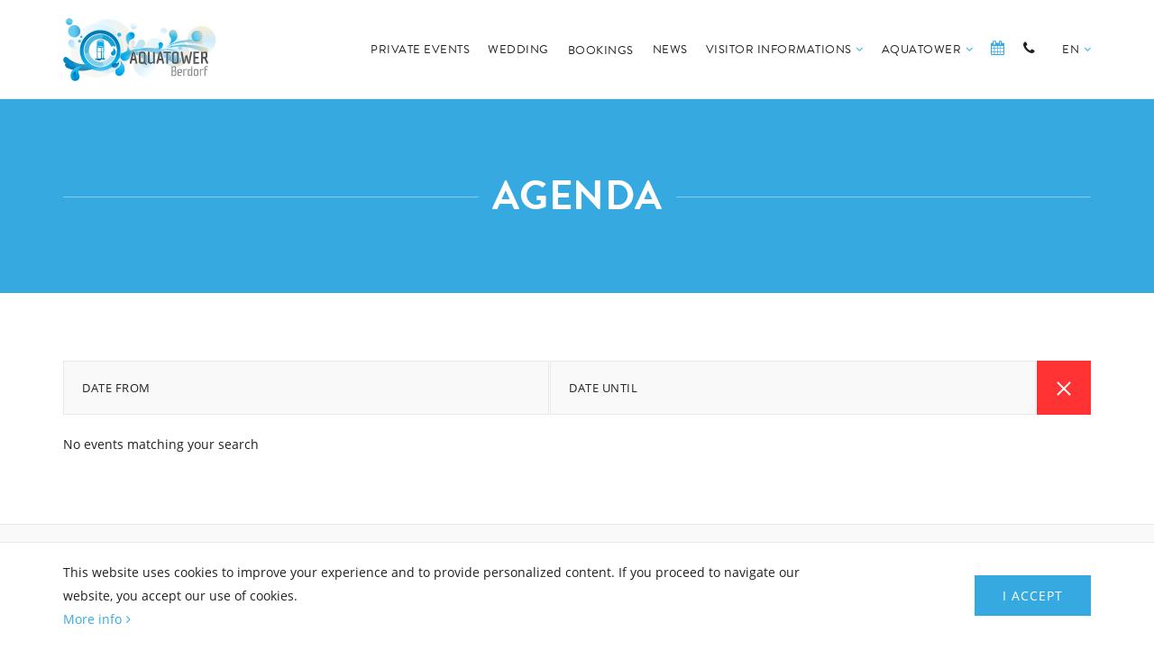

--- FILE ---
content_type: text/html; charset=UTF-8
request_url: https://www.aquatower-berdorf.lu/en/agenda
body_size: 7163
content:
<!DOCTYPE html>
<html xmlns="http://www.w3.org/1999/xhtml" lang="en" class="no-js">
<head>
          <!-- Google Tag Manager -->
    <script>(function(w,d,s,l,i){w[l]=w[l]||[];w[l].push({'gtm.start':
    new Date().getTime(),event:'gtm.js'});var f=d.getElementsByTagName(s)[0],
    j=d.createElement(s),dl=l!='dataLayer'?'&l='+l:'';j.async=true;j.src=
    'https://www.googletagmanager.com/gtm.js?id='+i+dl;f.parentNode.insertBefore(j,f);
    })(window,document,'script','dataLayer','GTM-KM8K82D');</script>
        <title>Agenda - Aquatower Berdorf</title>
    <base href="https://aquatower-berdorf.lu"/>
    <!-- meta tags -->
    <meta http-equiv="Content-Type" content="text/html; charset=utf-8"/>
    <meta name="MobileOptimized" content="320"/>
    <meta name="HandheldFriendly" content="True"/>
    <meta name="apple-mobile-web-app-title" content="Aquatower Berdorf"/>
    <meta name="language" content="en"/>
    <meta name="generator" content="CMS Quilium 2.15.085b099"/>

    <meta name="keywords"
          content=""/>

        <meta name="description" content=" - Aquatower Berdorf"/>

    
    
            <link rel="canonical"
              href="https://aquatower-berdorf.lu/en/agenda"/>
    
    <link rel="shortcut icon" type="image/x-icon"
          href="themes/aquatower/images/icons/favicon.ico?v=1610464712"/>

    <link rel="icon" type="image/png"
          href="themes/aquatower/images/icons/favicon.png?v=1610464712"/>

    <!-- iOS 7 iPad (retina) -->
    <link href="themes/aquatower/images/icons/apple-touch-icon-152x152.png" sizes="152x152"
          rel="apple-touch-icon"/>
    <!-- iOS 6 iPad (retina) -->
    <link href="themes/aquatower/images/icons/apple-touch-icon-144x144.png" sizes="144x144"
          rel="apple-touch-icon"/>
    <!-- iOS 7 iPhone (retina) -->
    <link href="themes/aquatower/images/icons/apple-touch-icon-120x120.png" sizes="120x120"
          rel="apple-touch-icon"/>
    <!-- iOS 6 iPhone (retina) -->
    <link href="themes/aquatower/images/icons/apple-touch-icon-114x114.png" sizes="114x114"
          rel="apple-touch-icon"/>
    <!-- iOS 7 iPad -->
    <link href="themes/aquatower/images/icons/apple-touch-icon-76x76.png" sizes="76x76"
          rel="apple-touch-icon"/>
    <!-- iOS 6 iPad -->
    <link href="themes/aquatower/images/icons/apple-touch-icon-72x72.png" sizes="72x72"
          rel="apple-touch-icon"/>
    <!-- iOS 6 iPhone -->
    <link href="themes/aquatower/images/icons/apple-touch-icon-57x57.png" sizes="57x57"
          rel="apple-touch-icon"/>

    <!-- THEME COLOR ANDROID -->
    <meta name="theme-color" content="#ffbb00">

    <!--  ALTERNATE LANGUAGE LINK -->
                    <link rel="alternate" hreflang="fr"
                      href="https://aquatower-berdorf.lu/fr/agenda"/>
                            <link rel="alternate" hreflang="de"
                      href="https://aquatower-berdorf.lu/de/agenda"/>
                            <link rel="alternate" hreflang="en"
                      href="https://aquatower-berdorf.lu/en/agenda"/>
            
    <meta name="viewport"
          content="width=device-width, initial-scale=1, maximum-scale=1, minimum-scale=1, user-scalable=no, minimal-ui, shrink-to-fit=no">

    <!-- SHARING META DATA -->
    

    <!-- STYLESHEETS -->
        <link rel="stylesheet" type="text/css" href="/public/themes/aquatower/css/main.css">

    <!-- DETECT JS -->
    <script>document.documentElement.className = document.documentElement.className.replace("no-js", "js");</script>

    <!-- ReCaptcha -->
    
    <!-- FONTS -->
    <script type="text/javascript">
        WebFontConfig = {
            typekit: {
                id: 'xkl7omp'
            }
        };
        (function (d) {
            var wf = d.createElement('script'), s = d.scripts[0];
            wf.src = 'themes/aquatower/vendor/webfontloader/webfontloader.js';
            wf.async = true;
            s.parentNode.insertBefore(wf, s);
        })(document);
    </script>

    <!--[if lt IE 9]>
    <script type="text/javascript"
            src="themes/aquatower/vendor/html5shiv/dist/html5shiv.min.js"></script>
    <script type="text/javascript" src="themes/aquatower/vendor/respond/dest/respond.min.js"></script>
    <![endif]-->

    </head>

<body>
    <!-- Google Tag Manager (noscript) -->
<noscript><iframe src="https://www.googletagmanager.com/ns.html?id=GTM-KM8K82D"
height="0" width="0" style="display:none;visibility:hidden"></iframe></noscript>
<!-- End Google Tag Manager (noscript) -->


<!-- Start loading -->
<div class="loader-overlay">
    <div class="middle">
        <div class="dot"></div>
        <div class="dot"></div>
        <div class="dot"></div>
    </div>
</div>
<!-- End loading -->

<div id="main-content">
    <header class="header">
        <div class="header-bar main-navigation">
            <div class="navigation-content">
                <div class="container">
                    <div class="branding">
                        <a class="navbar-brand site--fade"
                           title="Back to the homepage"
                           href="/en"
                           rel="home">
                            <img src="/themes/aquatower/images/logo.svg"
                                 width="190" alt="Aquatower Berdorf"/>
                        </a>
                    </div>
                    <div class="navigation-right">
                        <div class="language-mobile">
                            
                                                
    <div
        class="dropdown dropdown-language" rel='34' >
                                                                                                                    <a href="#" class="dropdown-toggle" data-toggle="dropdown" role="button" aria-haspopup="true"
                       aria-expanded="false"><span>en</span> <i class="fa fa-angle-down"></i></a>
                                            <ul class="dropdown-menu menu-language" aria-labelledby="dLabel">
                                                                            <li class="list-item list-item-menu">
                            <a class="site--fade lang_fr "
                               href="/fr/agenda" title="Francais">
                                <img class="flag_fr"
                                     src="/themes/aquatower/images/flag-fr.svg" height="16"
                                     width="16" alt="Francais"/>
                                <span>Francais</span>
                            </a>
                        </li>
                                                                                                                <li class="list-item list-item-menu">
                            <a class="site--fade lang_de "
                               href="/de/agenda" title="Deutsch">
                                <img class="flag_de"
                                     src="/themes/aquatower/images/flag-de.svg" height="16"
                                     width="16" alt="Deutsch"/>
                                <span>Deutsch</span>
                            </a>
                        </li>
                                                                                                                            </ul>
    </div>
                        </div>
                                                <button id="slideout-toggle" class="slideout-toggle">
                            <div class="menu-toggle">
                                <div class="line top"><span></span></div>
                                <div class="line middle"><span></span></div>
                                <div class="line bottom"><span></span></div>
                            </div>
                        </button>
                    </div>
                    <nav class="menu">
                        <div class="visible-md visible-lg">
                            
    <ul class="nav navbar-nav">
                                                    <li class="list-item list-item-menu   "
                    role="presentation">
                    <a class="site--fade "                        href="/en/private-events"
                       target="_self">
                                                    <span>Private Events                                                            </span>
                                            </a>
                                    </li>
                                                                <li class="list-item list-item-menu   "
                    role="presentation">
                    <a class="site--fade "                        href="/en/freie-trauungen-hochzeiten"
                       target="_self">
                                                    <span>Wedding                                                            </span>
                                            </a>
                                    </li>
                                                                <li class="list-item list-item-menu   "
                    role="presentation">
                    <a class="site--fade btn btn-solid btn-solid--primary"                        href="/en/book-online"
                       target="_self">
                                                    <span>Bookings                                                            </span>
                                            </a>
                                    </li>
                                                                <li class="list-item list-item-menu   "
                    role="presentation">
                    <a class="site--fade "                        href="/en/news"
                       target="_self">
                                                    <span>News                                                            </span>
                                            </a>
                                    </li>
                                                                <li class="list-item list-item-menu  dropdown "
                    role="presentation">
                    <a class="dropdown-toggle " data-toggle="dropdown"                       href="/en/visits/fees"
                       target="_self">
                                                    <span>Visitor Informations                                                                    <i class="fa fa-angle-down"></i>
                                                            </span>
                                            </a>
                                                <ul class="dropdown-menu">
                                                    <li class="list-item list-item-menu   "
                    role="presentation">
                    <a class="site--fade "                        href="/en/visits/opening-hours"
                       target="_self">
                                                    <span>Opening hours                                                            </span>
                                            </a>
                                    </li>
                                                                <li class="list-item list-item-menu   "
                    role="presentation">
                    <a class="site--fade "                        href="/en/visits/drinking-water-hike"
                       target="_self">
                                                    <span>Drinking water hike                                                            </span>
                                            </a>
                                    </li>
                                                                <li class="list-item list-item-menu   "
                    role="presentation">
                    <a class="site--fade "                        href="/en/visits/fees"
                       target="_self">
                                                    <span>Entrance Fees                                                            </span>
                                            </a>
                                    </li>
                                                                <li class="list-item list-item-menu   "
                    role="presentation">
                    <a class="site--fade "                        href="/en/visits/guided-tours"
                       target="_self">
                                                    <span>Guided tours                                                            </span>
                                            </a>
                                    </li>
                                                                <li class="list-item list-item-menu   "
                    role="presentation">
                    <a class="site--fade "                        href="/en/visits/school-classes"
                       target="_self">
                                                    <span>School Groups                                                            </span>
                                            </a>
                                    </li>
                                                                <li class="list-item list-item-menu   "
                    role="presentation">
                    <a class="site--fade "                        href="/en/visits/photo-rally"
                       target="_self">
                                                    <span>Photo rally                                                            </span>
                                            </a>
                                    </li>
                        </ul>
                                    </li>
                                                                <li class="list-item list-item-menu  dropdown "
                    role="presentation">
                    <a class="dropdown-toggle " data-toggle="dropdown"                       href="/en/aquatower/exhibitions"
                       target="">
                                                    <span>Aquatower                                                                    <i class="fa fa-angle-down"></i>
                                                            </span>
                                            </a>
                                                <ul class="dropdown-menu">
                                                    <li class="list-item list-item-menu   "
                    role="presentation">
                    <a class="site--fade "                        href="/en/aquatower/exhibitions"
                       target="_self">
                                                    <span>Exhibition                                                            </span>
                                            </a>
                                    </li>
                                                                <li class="list-item list-item-menu   "
                    role="presentation">
                    <a class="site--fade "                        href="/en/aquatower/observation-platform"
                       target="_self">
                                                    <span>Observation platform                                                            </span>
                                            </a>
                                    </li>
                                                                <li class="list-item list-item-menu   "
                    role="presentation">
                    <a class="site--fade "                        href="/en/aquatower/outside-area"
                       target="_self">
                                                    <span>Outside area                                                            </span>
                                            </a>
                                    </li>
                                                                <li class="list-item list-item-menu   "
                    role="presentation">
                    <a class="site--fade "                        href="/en/aquatower/pictures-webcam"
                       target="_self">
                                                    <span>Webcam                                                            </span>
                                            </a>
                                    </li>
                                                                <li class="list-item list-item-menu   "
                    role="presentation">
                    <a class="site--fade "                        href="/en/aquatower/links"
                       target="_self">
                                                    <span>Links                                                            </span>
                                            </a>
                                    </li>
                                                                <li class="list-item list-item-menu   "
                    role="presentation">
                    <a class="site--fade "                        href="/en/contact"
                       target="_self">
                                                    <span>Contact                                                            </span>
                                            </a>
                                    </li>
                        </ul>
                                    </li>
                                                                <li class="list-item list-item-menu active  "
                    role="presentation">
                    <a class="site--fade "                        href="/en/agenda"
                       target="_self">
                                                    <i class="navigation-icon fa fa-calendar"></i>
                                            </a>
                                    </li>
                                                                <li class="list-item list-item-menu   "
                    role="presentation">
                    <a class="site--fade "                        href="/en/contact"
                       target="_self">
                                                    <i class="navigation-icon fa fa-phone"></i>
                                            </a>
                                    </li>
                        </ul>
                        </div>
                    </nav>
                </div>
            </div>
        </div>
    </header><!-- .header -->

    <div id="main" class="main-site">
        <main class="main-wrapper">
            <div class="overlay-wrapper"></div>
            <div id="system_messages">
	<!-- errors messages -->
	
	<!-- warning messages -->
	
	<!-- success messages -->
	</div>                        
    <div class="content_header_page">
        <div class="container">
            <h1 class=""><span>Agenda</span></h1>
                    </div>
    </div>

    <div class="content_wrapper">
        <div class="container">
            <div class="row">
                                <div class="col-md-12">
                                                                    <div rel='97'        class="content content_eventlist ">
                <div class="event_events">
            <div class="event_filter">
                <form class="filter_content"
                      action="/en/agenda">
                    <div class="row no-margin">
                        <div class="col-custom col-6">
                            <div class="input-daterange form-group" id="datepicker">
                                <input type="text" class="form-control" value=""
                                       name="from" id="from_value" placeholder="Date from">
                                <input type="text" class="form-control" value="" name="to"
                                       id="to_value" placeholder="Date until">
                            </div>
                        </div>
                        <div class="col-custom col-clear-btn">
                            <button type="reset" class="btn btn-solid-remove reset_filter"></button>
                        </div>
                    </div>
                </form>
            </div>
            <div class="content_event_outer">
                                    <span class="event-empty">No events matching your search</span>
                                                            </div>
        </div>
    </div>
                                    </div>
            </div>
        </div>
    </div>
        </main>
    </div>

    
    <div rel="244" class="content content_textimg textimg-home home-newsletter">
    <div class="container text-center">
        <div class="row">
            <div class="col-md-8 col-md-offset-2">
                <h2>Newsletter</h2>
                <!-- Begin Mailchimp Signup Form -->
                <!-- Begin Mailchimp Signup Form -->
                <link href="//cdn-images.mailchimp.com/embedcode/classic-10_7.css" rel="stylesheet" type="text/css">
                <div id="mc_embed_signup">
                    <form action="https://aquatower-berdorf.us14.list-manage.com/subscribe/post?u=a3d07accbe3753fb87af5bcdb&amp;id=cd692a327f" method="post" id="mc-embedded-subscribe-form" name="mc-embedded-subscribe-form" class="validate" target="_blank" novalidate>
                        <div id="mc_embed_signup_scroll">
                            <div class="mc-field-group">
                                <input type="email" value="" placeholder="Email" name="EMAIL" class="required email" id="mce-EMAIL">
                            </div>
                            <div id="mce-responses" class="clear">
                                <div class="response" id="mce-error-response" style="display:none"></div>
                                <div class="response" id="mce-success-response" style="display:none"></div>
                            </div>    <!-- real people should not fill this in and expect good things - do not remove this or risk form bot signups-->
                            <div style="position: absolute; left: -5000px;" aria-hidden="true"><input type="text" name="b_a3d07accbe3753fb87af5bcdb_cd692a327f" tabindex="-1" value=""></div>
                            <div class="clear"><input type="submit" value="Subscribe" name="subscribe" id="mc-embedded-subscribe" class="btn btn-ghost btn-ghost--primary"></div>
                        </div>
                    </form>
                </div>
                <script type='text/javascript' src='//s3.amazonaws.com/downloads.mailchimp.com/js/mc-validate.js'></script><script type='text/javascript'>(function($) {window.fnames = new Array(); window.ftypes = new Array();fnames[0]='EMAIL';ftypes[0]='email';fnames[2]='NACHNAME';ftypes[2]='text'; /*
 * Translated default messages for the $ validation plugin.
 * Locale: FR
 */
                  $.extend($.validator.messages, {
                    required: "Ce champ est requis.",
                    remote: "Veuillez remplir ce champ pour continuer.",
                    email: "Veuillez entrer une adresse email valide.",
                    url: "Veuillez entrer une URL valide.",
                    date: "Veuillez entrer une date valide.",
                    dateISO: "Veuillez entrer une date valide (ISO).",
                    number: "Veuillez entrer un nombre valide.",
                    digits: "Veuillez entrer (seulement) une valeur numérique.",
                    creditcard: "Veuillez entrer un numéro de carte de crédit valide.",
                    equalTo: "Veuillez entrer une nouvelle fois la même valeur.",
                    accept: "Veuillez entrer une valeur avec une extension valide.",
                    maxlength: $.validator.format("Veuillez ne pas entrer plus de {0} caractères."),
                    minlength: $.validator.format("Veuillez entrer au moins {0} caractères."),
                    rangelength: $.validator.format("Veuillez entrer entre {0} et {1} caractères."),
                    range: $.validator.format("Veuillez entrer une valeur entre {0} et {1}."),
                    max: $.validator.format("Veuillez entrer une valeur inférieure ou égale à {0}."),
                    min: $.validator.format("Veuillez entrer une valeur supérieure ou égale à {0}.")
                  });}(jQuery));var $mcj = jQuery.noConflict(true);</script>
                <!--End mc_embed_signup-->
                <!--End mc_embed_signup-->
            </div>
        </div>
    </div>
</div><div rel='45'    class="content content_textimg textimg-carousel-logos ">
        <div class="container">
                    <h2>in collaboration with</h2>
                                    <div class="row">
                <div class="col-md-8 col-md-offset-2">
                    <div class="carousel carousel--logos">
                                                                                    <div class="box-carousel">
                                    <div class="box-carousel--centered">
                                        <img src="/media/cache/718_resized_210_90_100_5ff82967c4f7f_logo_aquatower_version-standard.png" 
				alt="logo aquatower version standard"  title="logo aquatower version standard"  class="img-responsive"  />                                    </div>
                                </div>
                                                                                                                <div class="box-carousel">
                                    <div class="box-carousel--centered">
                                        <a href="http://www.berdorf.lu"
                                           class=""
                                           target="_blank">
                                            <img src="/media/cache/729_resized_210_90_100_601bf96d6846d_logo_berdorf.png" 
				alt="logo berdorf"  title="logo berdorf"  class="img-responsive"  />                                        </a>
                                    </div>
                                </div>
                                                                                                                <div class="box-carousel">
                                    <div class="box-carousel--centered">
                                        <a href="https://www.naturpark-mellerdall.lu/"
                                           class=""
                                           target="_blank">
                                            <img src="/media/cache/755_resized_210_90_100_605202863642e_nmd-logo-17-20-x-20_cmyk.png" 
				alt="NMD-logo 17-20 x 20 CMYK"  title="NMD-logo 17-20 x 20 CMYK"  class="img-responsive"  />                                        </a>
                                    </div>
                                </div>
                                                                                                                <div class="box-carousel">
                                    <div class="box-carousel--centered">
                                        <a href="https://www.mullerthal.lu/de"
                                           class=""
                                           target="_blank">
                                            <img src="/media/cache/761_resized_210_90_100_6053611233f6a_logo-ort-mullerthal.png" 
				alt="logo ORT Müllerthal"  title="logo ORT Müllerthal"  class="img-responsive"  />                                        </a>
                                    </div>
                                </div>
                                                                                                                <div class="box-carousel">
                                    <div class="box-carousel--centered">
                                        <a href="https://www.mullerthal-trail.lu/en"
                                           class=""
                                           target="_blank">
                                            <img src="/media/cache/1045_resized_210_90_100_63ee3df6e068a_mullerthal_trailpartner.jpg" 
				alt="mullerthal trailpartner"  title="mullerthal trailpartner"  class="img-responsive"  />                                        </a>
                                    </div>
                                </div>
                                                                                                                <div class="box-carousel">
                                    <div class="box-carousel--centered">
                                        <a href="https://meco.gouvernement.lu/fr/le-ministere/domaines-activite/tourisme.html"
                                           class=""
                                           target="_blank">
                                            <img src="/media/cache/763_resized_210_90_100_60536132cf4bf_logo_-ministere-tourisme.jpg" 
				alt="Logo  Ministere Tourisme"  title="Logo  Ministere Tourisme"  class="img-responsive"  />                                        </a>
                                    </div>
                                </div>
                                                                                                                <div class="box-carousel">
                                    <div class="box-carousel--centered">
                                        <a href="https://www.visitluxembourg.com/de"
                                           class=""
                                           target="_blank">
                                            <img src="/media/cache/765_resized_210_90_100_60536300b3e3e_logo-letsmakeithappen.png" 
				alt="Logo Letsmakeithappen"  title="Logo Letsmakeithappen"  class="img-responsive"  />                                        </a>
                                    </div>
                                </div>
                                                                                                                <div class="box-carousel">
                                    <div class="box-carousel--centered">
                                        <a href="https://www.visitberdorf.lu/de/berdorf"
                                           class=""
                                           target="_blank">
                                            <img src="/media/cache/766_resized_210_90_100_6053650cc01d4_tourist-info-berdorf-logo_cmyk.jpg" 
				alt="tourist-info-berdorf-logo cmyk"  title="tourist-info-berdorf-logo cmyk"  class="img-responsive"  />                                        </a>
                                    </div>
                                </div>
                                                                        </div>
                </div>
            </div>
            </div>
</div>
    <footer class="footer">
        <div class="footer-main">
            <div class="panel-group visible-xs" id="accordion-footer" role="tablist" aria-multiselectable="true">
                <div rel='36'    class="content content_textimg textimg-footer hidden-xs ">
            <strong>Where to find us</strong>
            <p>Aquatower Berdorf<br />
106a, rue de Consdorf<br />
L-6551 Berdorf</p>
</div>

<div class="panel panel-footer visible-xs">
    <div class="panel-heading" role="tab" id="heading-36">
        <p class="panel-title">
            <a class="accordion-toggle collapsed" role="button" data-toggle="collapse" data-parent="#accordion-footer"
               href="#collapse-36" aria-expanded="true">
                Where to find us                <span class="animate-chevron">
                  <span class="item-chevron"></span>
                </span>
            </a>
        </p>
    </div>
    <div id="collapse-36" class="panel-collapse collapse" role="tabpanel"
         aria-labelledby="heading-36">
        <div class="panel-body">
            <p>Aquatower Berdorf<br />
106a, rue de Consdorf<br />
L-6551 Berdorf</p>
        </div>
    </div>
</div>                <div rel='37'    class="content content_textimg textimg-footer hidden-xs ">
            <strong>Contact</strong>
            <p>Phone administrative: +352 79 01 87 37</p>

<p>Phone Aquatower: +352 26 78 4005<br />
E-mail: <script type="text/javascript">eval(unescape('%64%6f%63%75%6d%65%6e%74%2e%77%72%69%74%65%28%27%3c%61%20%20%20%68%72%65%66%3d%22%6d%61%69%6c%74%6f%3a%61%71%75%61%74%6f%77%65%72%40%62%65%72%64%6f%72%66%2e%6c%75%22%20%3e%61%71%75%61%74%6f%77%65%72%40%62%65%72%64%6f%72%66%2e%6c%75%3c%2f%61%3e%27%29%3b'))</script></p>

<p> </p>
</div>

<div class="panel panel-footer visible-xs">
    <div class="panel-heading" role="tab" id="heading-37">
        <p class="panel-title">
            <a class="accordion-toggle collapsed" role="button" data-toggle="collapse" data-parent="#accordion-footer"
               href="#collapse-37" aria-expanded="true">
                Contact                <span class="animate-chevron">
                  <span class="item-chevron"></span>
                </span>
            </a>
        </p>
    </div>
    <div id="collapse-37" class="panel-collapse collapse" role="tabpanel"
         aria-labelledby="heading-37">
        <div class="panel-body">
            <p>Phone administrative: +352 79 01 87 37</p>

<p>Phone Aquatower: +352 26 78 4005<br />
E-mail: <script type="text/javascript">eval(unescape('%64%6f%63%75%6d%65%6e%74%2e%77%72%69%74%65%28%27%3c%61%20%20%20%68%72%65%66%3d%22%6d%61%69%6c%74%6f%3a%61%71%75%61%74%6f%77%65%72%40%62%65%72%64%6f%72%66%2e%6c%75%22%20%3e%61%71%75%61%74%6f%77%65%72%40%62%65%72%64%6f%72%66%2e%6c%75%3c%2f%61%3e%27%29%3b'))</script></p>

<p> </p>
        </div>
    </div>
</div>                <div rel='38'    class="content content_textimg textimg-footer hidden-xs ">
            <strong>Opening hours</strong>
            <p><strong>March: </strong>Thursday to Sunday 11.00-16.00</p>

<p><strong>April & May: </strong>Tuesday to Sunday 14.00-18.00<br />
<strong>June- August: </strong>Tuesday to Sunday 10.00-18.00</p>

<p><strong>September & October: </strong>Tuesday to Sunday 14.00-18.00<br />
<strong>November & December: </strong>Thursday to Sunday 11.00-16.00<br />
(closed on 24.12., 25.12., 26.12. & 01.01.2026)</p>

<p><a href="/en/visits/opening-hours" target="_blank">more infos about our opening hours</a></p>
</div>

<div class="panel panel-footer visible-xs">
    <div class="panel-heading" role="tab" id="heading-38">
        <p class="panel-title">
            <a class="accordion-toggle collapsed" role="button" data-toggle="collapse" data-parent="#accordion-footer"
               href="#collapse-38" aria-expanded="true">
                Opening hours                <span class="animate-chevron">
                  <span class="item-chevron"></span>
                </span>
            </a>
        </p>
    </div>
    <div id="collapse-38" class="panel-collapse collapse" role="tabpanel"
         aria-labelledby="heading-38">
        <div class="panel-body">
            <p><strong>March: </strong>Thursday to Sunday 11.00-16.00</p>

<p><strong>April & May: </strong>Tuesday to Sunday 14.00-18.00<br />
<strong>June- August: </strong>Tuesday to Sunday 10.00-18.00</p>

<p><strong>September & October: </strong>Tuesday to Sunday 14.00-18.00<br />
<strong>November & December: </strong>Thursday to Sunday 11.00-16.00<br />
(closed on 24.12., 25.12., 26.12. & 01.01.2026)</p>

<p><a href="/en/visits/opening-hours" target="_blank">more infos about our opening hours</a></p>
        </div>
    </div>
</div>            </div>
            <div class="container hidden-xs">
                <div class="row">
                    <div class="col-sm-3">
                        <a class="brand-footer site--fade"
                           title="Back to the homepage"
                           href="/en"
                           rel="home">
                            <img src="/themes/aquatower/images/logo.svg" width="190" height="70" alt="Aquatower">
                        </a>
                    </div>
                    <div class="col-sm-3">
                        <div rel='36'    class="content content_textimg textimg-footer hidden-xs ">
            <strong>Where to find us</strong>
            <p>Aquatower Berdorf<br />
106a, rue de Consdorf<br />
L-6551 Berdorf</p>
</div>

<div class="panel panel-footer visible-xs">
    <div class="panel-heading" role="tab" id="heading-36">
        <p class="panel-title">
            <a class="accordion-toggle collapsed" role="button" data-toggle="collapse" data-parent="#accordion-footer"
               href="#collapse-36" aria-expanded="true">
                Where to find us                <span class="animate-chevron">
                  <span class="item-chevron"></span>
                </span>
            </a>
        </p>
    </div>
    <div id="collapse-36" class="panel-collapse collapse" role="tabpanel"
         aria-labelledby="heading-36">
        <div class="panel-body">
            <p>Aquatower Berdorf<br />
106a, rue de Consdorf<br />
L-6551 Berdorf</p>
        </div>
    </div>
</div>                    </div>
                    <div class="col-sm-3">
                        <div rel='37'    class="content content_textimg textimg-footer hidden-xs ">
            <strong>Contact</strong>
            <p>Phone administrative: +352 79 01 87 37</p>

<p>Phone Aquatower: +352 26 78 4005<br />
E-mail: <script type="text/javascript">eval(unescape('%64%6f%63%75%6d%65%6e%74%2e%77%72%69%74%65%28%27%3c%61%20%20%20%68%72%65%66%3d%22%6d%61%69%6c%74%6f%3a%61%71%75%61%74%6f%77%65%72%40%62%65%72%64%6f%72%66%2e%6c%75%22%20%3e%61%71%75%61%74%6f%77%65%72%40%62%65%72%64%6f%72%66%2e%6c%75%3c%2f%61%3e%27%29%3b'))</script></p>

<p> </p>
</div>

<div class="panel panel-footer visible-xs">
    <div class="panel-heading" role="tab" id="heading-37">
        <p class="panel-title">
            <a class="accordion-toggle collapsed" role="button" data-toggle="collapse" data-parent="#accordion-footer"
               href="#collapse-37" aria-expanded="true">
                Contact                <span class="animate-chevron">
                  <span class="item-chevron"></span>
                </span>
            </a>
        </p>
    </div>
    <div id="collapse-37" class="panel-collapse collapse" role="tabpanel"
         aria-labelledby="heading-37">
        <div class="panel-body">
            <p>Phone administrative: +352 79 01 87 37</p>

<p>Phone Aquatower: +352 26 78 4005<br />
E-mail: <script type="text/javascript">eval(unescape('%64%6f%63%75%6d%65%6e%74%2e%77%72%69%74%65%28%27%3c%61%20%20%20%68%72%65%66%3d%22%6d%61%69%6c%74%6f%3a%61%71%75%61%74%6f%77%65%72%40%62%65%72%64%6f%72%66%2e%6c%75%22%20%3e%61%71%75%61%74%6f%77%65%72%40%62%65%72%64%6f%72%66%2e%6c%75%3c%2f%61%3e%27%29%3b'))</script></p>

<p> </p>
        </div>
    </div>
</div>                    </div>
                    <div class="col-sm-3">
                        <div rel='38'    class="content content_textimg textimg-footer hidden-xs ">
            <strong>Opening hours</strong>
            <p><strong>March: </strong>Thursday to Sunday 11.00-16.00</p>

<p><strong>April & May: </strong>Tuesday to Sunday 14.00-18.00<br />
<strong>June- August: </strong>Tuesday to Sunday 10.00-18.00</p>

<p><strong>September & October: </strong>Tuesday to Sunday 14.00-18.00<br />
<strong>November & December: </strong>Thursday to Sunday 11.00-16.00<br />
(closed on 24.12., 25.12., 26.12. & 01.01.2026)</p>

<p><a href="/en/visits/opening-hours" target="_blank">more infos about our opening hours</a></p>
</div>

<div class="panel panel-footer visible-xs">
    <div class="panel-heading" role="tab" id="heading-38">
        <p class="panel-title">
            <a class="accordion-toggle collapsed" role="button" data-toggle="collapse" data-parent="#accordion-footer"
               href="#collapse-38" aria-expanded="true">
                Opening hours                <span class="animate-chevron">
                  <span class="item-chevron"></span>
                </span>
            </a>
        </p>
    </div>
    <div id="collapse-38" class="panel-collapse collapse" role="tabpanel"
         aria-labelledby="heading-38">
        <div class="panel-body">
            <p><strong>March: </strong>Thursday to Sunday 11.00-16.00</p>

<p><strong>April & May: </strong>Tuesday to Sunday 14.00-18.00<br />
<strong>June- August: </strong>Tuesday to Sunday 10.00-18.00</p>

<p><strong>September & October: </strong>Tuesday to Sunday 14.00-18.00<br />
<strong>November & December: </strong>Thursday to Sunday 11.00-16.00<br />
(closed on 24.12., 25.12., 26.12. & 01.01.2026)</p>

<p><a href="/en/visits/opening-hours" target="_blank">more infos about our opening hours</a></p>
        </div>
    </div>
</div>                    </div>
                </div>
            </div>
        </div><!-- .footer-main -->

        <div class="footer-credit">
            <div class="container">
                <hr class="footer-sep hidden-xs"/>
                <div class="row">
                    <div class="col-sm-5">
                        <p>&copy; Aquatower - All rights reserved</p>
                    </div>
                                            <div class="col-sm-7 hidden-xs">
                            
    <ul class="nav navbar-nav">
                                                    <li class="list-item list-item-menu   "
                    role="presentation">
                    <a class="site--fade "                        href="/en/privacy-policy"
                       target="_self">
                                                    <span>Privacy policy                                                            </span>
                                            </a>
                                    </li>
                                                                <li class="list-item list-item-menu   "
                    role="presentation">
                    <a class="site--fade "                        href="/en/newsletter"
                       target="_self">
                                                    <span>Newsletter                                                            </span>
                                            </a>
                                    </li>
                        </ul>
                        </div>
                                    </div>
            </div>
        </div><!-- .footer-credit -->
    </footer><!-- .footer -->

    <nav id="menu-slide-right" class="menu-slide menu-slide-right">
        <div class="slide-wrapper">
            <div class="menu-close-wrapper">
                <div class="menu-close">
                    <span>Close</span>
                </div>
            </div>
            
    <ul class="nav navbar-nav">
                                                    <li class="list-item list-item-menu   "
                    role="presentation">
                    <a class="site--fade "                        href="/en/private-events"
                       target="_self">
                                                    <span>Private Events                                                            </span>
                                            </a>
                                    </li>
                                                                <li class="list-item list-item-menu   "
                    role="presentation">
                    <a class="site--fade "                        href="/en/freie-trauungen-hochzeiten"
                       target="_self">
                                                    <span>Wedding                                                            </span>
                                            </a>
                                    </li>
                                                                <li class="list-item list-item-menu   "
                    role="presentation">
                    <a class="site--fade btn btn-solid btn-solid--primary"                        href="/en/book-online"
                       target="_self">
                                                    <span>Bookings                                                            </span>
                                            </a>
                                    </li>
                                                                <li class="list-item list-item-menu   "
                    role="presentation">
                    <a class="site--fade "                        href="/en/news"
                       target="_self">
                                                    <span>News                                                            </span>
                                            </a>
                                    </li>
                                                                <li class="list-item list-item-menu  dropdown "
                    role="presentation">
                    <a class="dropdown-toggle " data-toggle="dropdown"                       href="/en/visits/fees"
                       target="_self">
                                                    <span>Visitor Informations                                                                    <i class="fa fa-angle-down"></i>
                                                            </span>
                                            </a>
                                                <ul class="dropdown-menu">
                                                    <li class="list-item list-item-menu   "
                    role="presentation">
                    <a class="site--fade "                        href="/en/visits/opening-hours"
                       target="_self">
                                                    <span>Opening hours                                                            </span>
                                            </a>
                                    </li>
                                                                <li class="list-item list-item-menu   "
                    role="presentation">
                    <a class="site--fade "                        href="/en/visits/drinking-water-hike"
                       target="_self">
                                                    <span>Drinking water hike                                                            </span>
                                            </a>
                                    </li>
                                                                <li class="list-item list-item-menu   "
                    role="presentation">
                    <a class="site--fade "                        href="/en/visits/fees"
                       target="_self">
                                                    <span>Entrance Fees                                                            </span>
                                            </a>
                                    </li>
                                                                <li class="list-item list-item-menu   "
                    role="presentation">
                    <a class="site--fade "                        href="/en/visits/guided-tours"
                       target="_self">
                                                    <span>Guided tours                                                            </span>
                                            </a>
                                    </li>
                                                                <li class="list-item list-item-menu   "
                    role="presentation">
                    <a class="site--fade "                        href="/en/visits/school-classes"
                       target="_self">
                                                    <span>School Groups                                                            </span>
                                            </a>
                                    </li>
                                                                <li class="list-item list-item-menu   "
                    role="presentation">
                    <a class="site--fade "                        href="/en/visits/photo-rally"
                       target="_self">
                                                    <span>Photo rally                                                            </span>
                                            </a>
                                    </li>
                        </ul>
                                    </li>
                                                                <li class="list-item list-item-menu  dropdown "
                    role="presentation">
                    <a class="dropdown-toggle " data-toggle="dropdown"                       href="/en/aquatower/exhibitions"
                       target="">
                                                    <span>Aquatower                                                                    <i class="fa fa-angle-down"></i>
                                                            </span>
                                            </a>
                                                <ul class="dropdown-menu">
                                                    <li class="list-item list-item-menu   "
                    role="presentation">
                    <a class="site--fade "                        href="/en/aquatower/exhibitions"
                       target="_self">
                                                    <span>Exhibition                                                            </span>
                                            </a>
                                    </li>
                                                                <li class="list-item list-item-menu   "
                    role="presentation">
                    <a class="site--fade "                        href="/en/aquatower/observation-platform"
                       target="_self">
                                                    <span>Observation platform                                                            </span>
                                            </a>
                                    </li>
                                                                <li class="list-item list-item-menu   "
                    role="presentation">
                    <a class="site--fade "                        href="/en/aquatower/outside-area"
                       target="_self">
                                                    <span>Outside area                                                            </span>
                                            </a>
                                    </li>
                                                                <li class="list-item list-item-menu   "
                    role="presentation">
                    <a class="site--fade "                        href="/en/aquatower/pictures-webcam"
                       target="_self">
                                                    <span>Webcam                                                            </span>
                                            </a>
                                    </li>
                                                                <li class="list-item list-item-menu   "
                    role="presentation">
                    <a class="site--fade "                        href="/en/aquatower/links"
                       target="_self">
                                                    <span>Links                                                            </span>
                                            </a>
                                    </li>
                                                                <li class="list-item list-item-menu   "
                    role="presentation">
                    <a class="site--fade "                        href="/en/contact"
                       target="_self">
                                                    <span>Contact                                                            </span>
                                            </a>
                                    </li>
                        </ul>
                                    </li>
                                                                <li class="list-item list-item-menu active  "
                    role="presentation">
                    <a class="site--fade "                        href="/en/agenda"
                       target="_self">
                                                    <i class="navigation-icon fa fa-calendar"></i>
                                            </a>
                                    </li>
                                                                <li class="list-item list-item-menu   "
                    role="presentation">
                    <a class="site--fade "                        href="/en/contact"
                       target="_self">
                                                    <i class="navigation-icon fa fa-phone"></i>
                                            </a>
                                    </li>
                        </ul>
        </div>
    </nav><!-- .menu-slide-right -->

    <div id="overlay-mask" class="overlay-mask"></div>

    
<div class="navbar navbar-fixed-bottom navbar-cookies bs-cookies">
    <div class="container">
        <div rel='24'            class="content content_textimg textimg-cookies ">
                            <div class="row">
                    <div class="col-sm-9 col-xs-12 col-cookies col-cookies--left">
                        <div class="cookies-infos">
                            <p>This website uses cookies to improve your experience and to provide personalized content. If you proceed to navigate our website, you accept our use of cookies.<br />
<a class="site--fade" href="/en/privacy-policy">More info</a></p>

                        </div>
                    </div>
                    <div class="col-sm-3 col-xs-12 col-cookies col-cookies--right">
                        <div class="cookies-action">
                            
<p><a class="btn btn-solid btn-solid--primary" href="#" id="bs-cookies-dismiss">I Accept</a></p>
                        </div>
                    </div>
                </div>
                    </div>
    </div>
</div>

    
    <a class="scroll-top" href="#"><i class="fa fa-angle-up"></i></a>

</div><!-- #main-site -->

<!-- Javascripts -->
<link rel="stylesheet" href="https://unpkg.com/leaflet@1.6.0/dist/leaflet.css" />
<script src="https://unpkg.com/leaflet@1.6.0/dist/leaflet.js"></script>

<script type="text/javascript"
        src="/public/themes/aquatower/js/dist/main.js?v=1616666714"></script>

</body>
</html>


--- FILE ---
content_type: text/html; charset=UTF-8
request_url: https://www.aquatower-berdorf.lu/en/agenda
body_size: 7175
content:
<!DOCTYPE html>
<html xmlns="http://www.w3.org/1999/xhtml" lang="en" class="no-js">
<head>
          <!-- Google Tag Manager -->
    <script>(function(w,d,s,l,i){w[l]=w[l]||[];w[l].push({'gtm.start':
    new Date().getTime(),event:'gtm.js'});var f=d.getElementsByTagName(s)[0],
    j=d.createElement(s),dl=l!='dataLayer'?'&l='+l:'';j.async=true;j.src=
    'https://www.googletagmanager.com/gtm.js?id='+i+dl;f.parentNode.insertBefore(j,f);
    })(window,document,'script','dataLayer','GTM-KM8K82D');</script>
        <title>Agenda - Aquatower Berdorf</title>
    <base href="https://aquatower-berdorf.lu"/>
    <!-- meta tags -->
    <meta http-equiv="Content-Type" content="text/html; charset=utf-8"/>
    <meta name="MobileOptimized" content="320"/>
    <meta name="HandheldFriendly" content="True"/>
    <meta name="apple-mobile-web-app-title" content="Aquatower Berdorf"/>
    <meta name="language" content="en"/>
    <meta name="generator" content="CMS Quilium 2.15.085b099"/>

    <meta name="keywords"
          content=""/>

        <meta name="description" content=" - Aquatower Berdorf"/>

    
    
            <link rel="canonical"
              href="https://aquatower-berdorf.lu/en/agenda"/>
    
    <link rel="shortcut icon" type="image/x-icon"
          href="themes/aquatower/images/icons/favicon.ico?v=1610464712"/>

    <link rel="icon" type="image/png"
          href="themes/aquatower/images/icons/favicon.png?v=1610464712"/>

    <!-- iOS 7 iPad (retina) -->
    <link href="themes/aquatower/images/icons/apple-touch-icon-152x152.png" sizes="152x152"
          rel="apple-touch-icon"/>
    <!-- iOS 6 iPad (retina) -->
    <link href="themes/aquatower/images/icons/apple-touch-icon-144x144.png" sizes="144x144"
          rel="apple-touch-icon"/>
    <!-- iOS 7 iPhone (retina) -->
    <link href="themes/aquatower/images/icons/apple-touch-icon-120x120.png" sizes="120x120"
          rel="apple-touch-icon"/>
    <!-- iOS 6 iPhone (retina) -->
    <link href="themes/aquatower/images/icons/apple-touch-icon-114x114.png" sizes="114x114"
          rel="apple-touch-icon"/>
    <!-- iOS 7 iPad -->
    <link href="themes/aquatower/images/icons/apple-touch-icon-76x76.png" sizes="76x76"
          rel="apple-touch-icon"/>
    <!-- iOS 6 iPad -->
    <link href="themes/aquatower/images/icons/apple-touch-icon-72x72.png" sizes="72x72"
          rel="apple-touch-icon"/>
    <!-- iOS 6 iPhone -->
    <link href="themes/aquatower/images/icons/apple-touch-icon-57x57.png" sizes="57x57"
          rel="apple-touch-icon"/>

    <!-- THEME COLOR ANDROID -->
    <meta name="theme-color" content="#ffbb00">

    <!--  ALTERNATE LANGUAGE LINK -->
                    <link rel="alternate" hreflang="fr"
                      href="https://aquatower-berdorf.lu/fr/agenda"/>
                            <link rel="alternate" hreflang="de"
                      href="https://aquatower-berdorf.lu/de/agenda"/>
                            <link rel="alternate" hreflang="en"
                      href="https://aquatower-berdorf.lu/en/agenda"/>
            
    <meta name="viewport"
          content="width=device-width, initial-scale=1, maximum-scale=1, minimum-scale=1, user-scalable=no, minimal-ui, shrink-to-fit=no">

    <!-- SHARING META DATA -->
    

    <!-- STYLESHEETS -->
        <link rel="stylesheet" type="text/css" href="/public/themes/aquatower/css/main.css">

    <!-- DETECT JS -->
    <script>document.documentElement.className = document.documentElement.className.replace("no-js", "js");</script>

    <!-- ReCaptcha -->
    
    <!-- FONTS -->
    <script type="text/javascript">
        WebFontConfig = {
            typekit: {
                id: 'xkl7omp'
            }
        };
        (function (d) {
            var wf = d.createElement('script'), s = d.scripts[0];
            wf.src = 'themes/aquatower/vendor/webfontloader/webfontloader.js';
            wf.async = true;
            s.parentNode.insertBefore(wf, s);
        })(document);
    </script>

    <!--[if lt IE 9]>
    <script type="text/javascript"
            src="themes/aquatower/vendor/html5shiv/dist/html5shiv.min.js"></script>
    <script type="text/javascript" src="themes/aquatower/vendor/respond/dest/respond.min.js"></script>
    <![endif]-->

    </head>

<body>
    <!-- Google Tag Manager (noscript) -->
<noscript><iframe src="https://www.googletagmanager.com/ns.html?id=GTM-KM8K82D"
height="0" width="0" style="display:none;visibility:hidden"></iframe></noscript>
<!-- End Google Tag Manager (noscript) -->


<!-- Start loading -->
<div class="loader-overlay">
    <div class="middle">
        <div class="dot"></div>
        <div class="dot"></div>
        <div class="dot"></div>
    </div>
</div>
<!-- End loading -->

<div id="main-content">
    <header class="header">
        <div class="header-bar main-navigation">
            <div class="navigation-content">
                <div class="container">
                    <div class="branding">
                        <a class="navbar-brand site--fade"
                           title="Back to the homepage"
                           href="/en"
                           rel="home">
                            <img src="/themes/aquatower/images/logo.svg"
                                 width="190" alt="Aquatower Berdorf"/>
                        </a>
                    </div>
                    <div class="navigation-right">
                        <div class="language-mobile">
                            
                                                
    <div
        class="dropdown dropdown-language" rel='34' >
                                                                                                                    <a href="#" class="dropdown-toggle" data-toggle="dropdown" role="button" aria-haspopup="true"
                       aria-expanded="false"><span>en</span> <i class="fa fa-angle-down"></i></a>
                                            <ul class="dropdown-menu menu-language" aria-labelledby="dLabel">
                                                                            <li class="list-item list-item-menu">
                            <a class="site--fade lang_fr "
                               href="/fr/agenda" title="Francais">
                                <img class="flag_fr"
                                     src="/themes/aquatower/images/flag-fr.svg" height="16"
                                     width="16" alt="Francais"/>
                                <span>Francais</span>
                            </a>
                        </li>
                                                                                                                <li class="list-item list-item-menu">
                            <a class="site--fade lang_de "
                               href="/de/agenda" title="Deutsch">
                                <img class="flag_de"
                                     src="/themes/aquatower/images/flag-de.svg" height="16"
                                     width="16" alt="Deutsch"/>
                                <span>Deutsch</span>
                            </a>
                        </li>
                                                                                                                            </ul>
    </div>
                        </div>
                                                <button id="slideout-toggle" class="slideout-toggle">
                            <div class="menu-toggle">
                                <div class="line top"><span></span></div>
                                <div class="line middle"><span></span></div>
                                <div class="line bottom"><span></span></div>
                            </div>
                        </button>
                    </div>
                    <nav class="menu">
                        <div class="visible-md visible-lg">
                            
    <ul class="nav navbar-nav">
                                                    <li class="list-item list-item-menu   "
                    role="presentation">
                    <a class="site--fade "                        href="/en/private-events"
                       target="_self">
                                                    <span>Private Events                                                            </span>
                                            </a>
                                    </li>
                                                                <li class="list-item list-item-menu   "
                    role="presentation">
                    <a class="site--fade "                        href="/en/freie-trauungen-hochzeiten"
                       target="_self">
                                                    <span>Wedding                                                            </span>
                                            </a>
                                    </li>
                                                                <li class="list-item list-item-menu   "
                    role="presentation">
                    <a class="site--fade btn btn-solid btn-solid--primary"                        href="/en/book-online"
                       target="_self">
                                                    <span>Bookings                                                            </span>
                                            </a>
                                    </li>
                                                                <li class="list-item list-item-menu   "
                    role="presentation">
                    <a class="site--fade "                        href="/en/news"
                       target="_self">
                                                    <span>News                                                            </span>
                                            </a>
                                    </li>
                                                                <li class="list-item list-item-menu  dropdown "
                    role="presentation">
                    <a class="dropdown-toggle " data-toggle="dropdown"                       href="/en/visits/fees"
                       target="_self">
                                                    <span>Visitor Informations                                                                    <i class="fa fa-angle-down"></i>
                                                            </span>
                                            </a>
                                                <ul class="dropdown-menu">
                                                    <li class="list-item list-item-menu   "
                    role="presentation">
                    <a class="site--fade "                        href="/en/visits/opening-hours"
                       target="_self">
                                                    <span>Opening hours                                                            </span>
                                            </a>
                                    </li>
                                                                <li class="list-item list-item-menu   "
                    role="presentation">
                    <a class="site--fade "                        href="/en/visits/drinking-water-hike"
                       target="_self">
                                                    <span>Drinking water hike                                                            </span>
                                            </a>
                                    </li>
                                                                <li class="list-item list-item-menu   "
                    role="presentation">
                    <a class="site--fade "                        href="/en/visits/fees"
                       target="_self">
                                                    <span>Entrance Fees                                                            </span>
                                            </a>
                                    </li>
                                                                <li class="list-item list-item-menu   "
                    role="presentation">
                    <a class="site--fade "                        href="/en/visits/guided-tours"
                       target="_self">
                                                    <span>Guided tours                                                            </span>
                                            </a>
                                    </li>
                                                                <li class="list-item list-item-menu   "
                    role="presentation">
                    <a class="site--fade "                        href="/en/visits/school-classes"
                       target="_self">
                                                    <span>School Groups                                                            </span>
                                            </a>
                                    </li>
                                                                <li class="list-item list-item-menu   "
                    role="presentation">
                    <a class="site--fade "                        href="/en/visits/photo-rally"
                       target="_self">
                                                    <span>Photo rally                                                            </span>
                                            </a>
                                    </li>
                        </ul>
                                    </li>
                                                                <li class="list-item list-item-menu  dropdown "
                    role="presentation">
                    <a class="dropdown-toggle " data-toggle="dropdown"                       href="/en/aquatower/exhibitions"
                       target="">
                                                    <span>Aquatower                                                                    <i class="fa fa-angle-down"></i>
                                                            </span>
                                            </a>
                                                <ul class="dropdown-menu">
                                                    <li class="list-item list-item-menu   "
                    role="presentation">
                    <a class="site--fade "                        href="/en/aquatower/exhibitions"
                       target="_self">
                                                    <span>Exhibition                                                            </span>
                                            </a>
                                    </li>
                                                                <li class="list-item list-item-menu   "
                    role="presentation">
                    <a class="site--fade "                        href="/en/aquatower/observation-platform"
                       target="_self">
                                                    <span>Observation platform                                                            </span>
                                            </a>
                                    </li>
                                                                <li class="list-item list-item-menu   "
                    role="presentation">
                    <a class="site--fade "                        href="/en/aquatower/outside-area"
                       target="_self">
                                                    <span>Outside area                                                            </span>
                                            </a>
                                    </li>
                                                                <li class="list-item list-item-menu   "
                    role="presentation">
                    <a class="site--fade "                        href="/en/aquatower/pictures-webcam"
                       target="_self">
                                                    <span>Webcam                                                            </span>
                                            </a>
                                    </li>
                                                                <li class="list-item list-item-menu   "
                    role="presentation">
                    <a class="site--fade "                        href="/en/aquatower/links"
                       target="_self">
                                                    <span>Links                                                            </span>
                                            </a>
                                    </li>
                                                                <li class="list-item list-item-menu   "
                    role="presentation">
                    <a class="site--fade "                        href="/en/contact"
                       target="_self">
                                                    <span>Contact                                                            </span>
                                            </a>
                                    </li>
                        </ul>
                                    </li>
                                                                <li class="list-item list-item-menu active  "
                    role="presentation">
                    <a class="site--fade "                        href="/en/agenda"
                       target="_self">
                                                    <i class="navigation-icon fa fa-calendar"></i>
                                            </a>
                                    </li>
                                                                <li class="list-item list-item-menu   "
                    role="presentation">
                    <a class="site--fade "                        href="/en/contact"
                       target="_self">
                                                    <i class="navigation-icon fa fa-phone"></i>
                                            </a>
                                    </li>
                        </ul>
                        </div>
                    </nav>
                </div>
            </div>
        </div>
    </header><!-- .header -->

    <div id="main" class="main-site">
        <main class="main-wrapper">
            <div class="overlay-wrapper"></div>
            <div id="system_messages">
	<!-- errors messages -->
	
	<!-- warning messages -->
	
	<!-- success messages -->
	</div>                        
    <div class="content_header_page">
        <div class="container">
            <h1 class=""><span>Agenda</span></h1>
                    </div>
    </div>

    <div class="content_wrapper">
        <div class="container">
            <div class="row">
                                <div class="col-md-12">
                                                                    <div rel='97'        class="content content_eventlist ">
                <div class="event_events">
            <div class="event_filter">
                <form class="filter_content"
                      action="/en/agenda">
                    <div class="row no-margin">
                        <div class="col-custom col-6">
                            <div class="input-daterange form-group" id="datepicker">
                                <input type="text" class="form-control" value=""
                                       name="from" id="from_value" placeholder="Date from">
                                <input type="text" class="form-control" value="" name="to"
                                       id="to_value" placeholder="Date until">
                            </div>
                        </div>
                        <div class="col-custom col-clear-btn">
                            <button type="reset" class="btn btn-solid-remove reset_filter"></button>
                        </div>
                    </div>
                </form>
            </div>
            <div class="content_event_outer">
                                    <span class="event-empty">No events matching your search</span>
                                                            </div>
        </div>
    </div>
                                    </div>
            </div>
        </div>
    </div>
        </main>
    </div>

    
    <div rel="244" class="content content_textimg textimg-home home-newsletter">
    <div class="container text-center">
        <div class="row">
            <div class="col-md-8 col-md-offset-2">
                <h2>Newsletter</h2>
                <!-- Begin Mailchimp Signup Form -->
                <!-- Begin Mailchimp Signup Form -->
                <link href="//cdn-images.mailchimp.com/embedcode/classic-10_7.css" rel="stylesheet" type="text/css">
                <div id="mc_embed_signup">
                    <form action="https://aquatower-berdorf.us14.list-manage.com/subscribe/post?u=a3d07accbe3753fb87af5bcdb&amp;id=cd692a327f" method="post" id="mc-embedded-subscribe-form" name="mc-embedded-subscribe-form" class="validate" target="_blank" novalidate>
                        <div id="mc_embed_signup_scroll">
                            <div class="mc-field-group">
                                <input type="email" value="" placeholder="Email" name="EMAIL" class="required email" id="mce-EMAIL">
                            </div>
                            <div id="mce-responses" class="clear">
                                <div class="response" id="mce-error-response" style="display:none"></div>
                                <div class="response" id="mce-success-response" style="display:none"></div>
                            </div>    <!-- real people should not fill this in and expect good things - do not remove this or risk form bot signups-->
                            <div style="position: absolute; left: -5000px;" aria-hidden="true"><input type="text" name="b_a3d07accbe3753fb87af5bcdb_cd692a327f" tabindex="-1" value=""></div>
                            <div class="clear"><input type="submit" value="Subscribe" name="subscribe" id="mc-embedded-subscribe" class="btn btn-ghost btn-ghost--primary"></div>
                        </div>
                    </form>
                </div>
                <script type='text/javascript' src='//s3.amazonaws.com/downloads.mailchimp.com/js/mc-validate.js'></script><script type='text/javascript'>(function($) {window.fnames = new Array(); window.ftypes = new Array();fnames[0]='EMAIL';ftypes[0]='email';fnames[2]='NACHNAME';ftypes[2]='text'; /*
 * Translated default messages for the $ validation plugin.
 * Locale: FR
 */
                  $.extend($.validator.messages, {
                    required: "Ce champ est requis.",
                    remote: "Veuillez remplir ce champ pour continuer.",
                    email: "Veuillez entrer une adresse email valide.",
                    url: "Veuillez entrer une URL valide.",
                    date: "Veuillez entrer une date valide.",
                    dateISO: "Veuillez entrer une date valide (ISO).",
                    number: "Veuillez entrer un nombre valide.",
                    digits: "Veuillez entrer (seulement) une valeur numérique.",
                    creditcard: "Veuillez entrer un numéro de carte de crédit valide.",
                    equalTo: "Veuillez entrer une nouvelle fois la même valeur.",
                    accept: "Veuillez entrer une valeur avec une extension valide.",
                    maxlength: $.validator.format("Veuillez ne pas entrer plus de {0} caractères."),
                    minlength: $.validator.format("Veuillez entrer au moins {0} caractères."),
                    rangelength: $.validator.format("Veuillez entrer entre {0} et {1} caractères."),
                    range: $.validator.format("Veuillez entrer une valeur entre {0} et {1}."),
                    max: $.validator.format("Veuillez entrer une valeur inférieure ou égale à {0}."),
                    min: $.validator.format("Veuillez entrer une valeur supérieure ou égale à {0}.")
                  });}(jQuery));var $mcj = jQuery.noConflict(true);</script>
                <!--End mc_embed_signup-->
                <!--End mc_embed_signup-->
            </div>
        </div>
    </div>
</div><div rel='45'    class="content content_textimg textimg-carousel-logos ">
        <div class="container">
                    <h2>in collaboration with</h2>
                                    <div class="row">
                <div class="col-md-8 col-md-offset-2">
                    <div class="carousel carousel--logos">
                                                                                    <div class="box-carousel">
                                    <div class="box-carousel--centered">
                                        <img src="/media/cache/718_resized_210_90_100_5ff82967c4f7f_logo_aquatower_version-standard.png" 
				alt="logo aquatower version standard"  title="logo aquatower version standard"  class="img-responsive"  />                                    </div>
                                </div>
                                                                                                                <div class="box-carousel">
                                    <div class="box-carousel--centered">
                                        <a href="http://www.berdorf.lu"
                                           class=""
                                           target="_blank">
                                            <img src="/media/cache/729_resized_210_90_100_601bf96d6846d_logo_berdorf.png" 
				alt="logo berdorf"  title="logo berdorf"  class="img-responsive"  />                                        </a>
                                    </div>
                                </div>
                                                                                                                <div class="box-carousel">
                                    <div class="box-carousel--centered">
                                        <a href="https://www.naturpark-mellerdall.lu/"
                                           class=""
                                           target="_blank">
                                            <img src="/media/cache/755_resized_210_90_100_605202863642e_nmd-logo-17-20-x-20_cmyk.png" 
				alt="NMD-logo 17-20 x 20 CMYK"  title="NMD-logo 17-20 x 20 CMYK"  class="img-responsive"  />                                        </a>
                                    </div>
                                </div>
                                                                                                                <div class="box-carousel">
                                    <div class="box-carousel--centered">
                                        <a href="https://www.mullerthal.lu/de"
                                           class=""
                                           target="_blank">
                                            <img src="/media/cache/761_resized_210_90_100_6053611233f6a_logo-ort-mullerthal.png" 
				alt="logo ORT Müllerthal"  title="logo ORT Müllerthal"  class="img-responsive"  />                                        </a>
                                    </div>
                                </div>
                                                                                                                <div class="box-carousel">
                                    <div class="box-carousel--centered">
                                        <a href="https://www.mullerthal-trail.lu/en"
                                           class=""
                                           target="_blank">
                                            <img src="/media/cache/1045_resized_210_90_100_63ee3df6e068a_mullerthal_trailpartner.jpg" 
				alt="mullerthal trailpartner"  title="mullerthal trailpartner"  class="img-responsive"  />                                        </a>
                                    </div>
                                </div>
                                                                                                                <div class="box-carousel">
                                    <div class="box-carousel--centered">
                                        <a href="https://meco.gouvernement.lu/fr/le-ministere/domaines-activite/tourisme.html"
                                           class=""
                                           target="_blank">
                                            <img src="/media/cache/763_resized_210_90_100_60536132cf4bf_logo_-ministere-tourisme.jpg" 
				alt="Logo  Ministere Tourisme"  title="Logo  Ministere Tourisme"  class="img-responsive"  />                                        </a>
                                    </div>
                                </div>
                                                                                                                <div class="box-carousel">
                                    <div class="box-carousel--centered">
                                        <a href="https://www.visitluxembourg.com/de"
                                           class=""
                                           target="_blank">
                                            <img src="/media/cache/765_resized_210_90_100_60536300b3e3e_logo-letsmakeithappen.png" 
				alt="Logo Letsmakeithappen"  title="Logo Letsmakeithappen"  class="img-responsive"  />                                        </a>
                                    </div>
                                </div>
                                                                                                                <div class="box-carousel">
                                    <div class="box-carousel--centered">
                                        <a href="https://www.visitberdorf.lu/de/berdorf"
                                           class=""
                                           target="_blank">
                                            <img src="/media/cache/766_resized_210_90_100_6053650cc01d4_tourist-info-berdorf-logo_cmyk.jpg" 
				alt="tourist-info-berdorf-logo cmyk"  title="tourist-info-berdorf-logo cmyk"  class="img-responsive"  />                                        </a>
                                    </div>
                                </div>
                                                                        </div>
                </div>
            </div>
            </div>
</div>
    <footer class="footer">
        <div class="footer-main">
            <div class="panel-group visible-xs" id="accordion-footer" role="tablist" aria-multiselectable="true">
                <div rel='36'    class="content content_textimg textimg-footer hidden-xs ">
            <strong>Where to find us</strong>
            <p>Aquatower Berdorf<br />
106a, rue de Consdorf<br />
L-6551 Berdorf</p>
</div>

<div class="panel panel-footer visible-xs">
    <div class="panel-heading" role="tab" id="heading-36">
        <p class="panel-title">
            <a class="accordion-toggle collapsed" role="button" data-toggle="collapse" data-parent="#accordion-footer"
               href="#collapse-36" aria-expanded="true">
                Where to find us                <span class="animate-chevron">
                  <span class="item-chevron"></span>
                </span>
            </a>
        </p>
    </div>
    <div id="collapse-36" class="panel-collapse collapse" role="tabpanel"
         aria-labelledby="heading-36">
        <div class="panel-body">
            <p>Aquatower Berdorf<br />
106a, rue de Consdorf<br />
L-6551 Berdorf</p>
        </div>
    </div>
</div>                <div rel='37'    class="content content_textimg textimg-footer hidden-xs ">
            <strong>Contact</strong>
            <p>Phone administrative: +352 79 01 87 37</p>

<p>Phone Aquatower: +352 26 78 4005<br />
E-mail: <script type="text/javascript">eval(unescape('%64%6f%63%75%6d%65%6e%74%2e%77%72%69%74%65%28%27%3c%61%20%20%20%68%72%65%66%3d%22%6d%61%69%6c%74%6f%3a%61%71%75%61%74%6f%77%65%72%40%62%65%72%64%6f%72%66%2e%6c%75%22%20%3e%61%71%75%61%74%6f%77%65%72%40%62%65%72%64%6f%72%66%2e%6c%75%3c%2f%61%3e%27%29%3b'))</script></p>

<p> </p>
</div>

<div class="panel panel-footer visible-xs">
    <div class="panel-heading" role="tab" id="heading-37">
        <p class="panel-title">
            <a class="accordion-toggle collapsed" role="button" data-toggle="collapse" data-parent="#accordion-footer"
               href="#collapse-37" aria-expanded="true">
                Contact                <span class="animate-chevron">
                  <span class="item-chevron"></span>
                </span>
            </a>
        </p>
    </div>
    <div id="collapse-37" class="panel-collapse collapse" role="tabpanel"
         aria-labelledby="heading-37">
        <div class="panel-body">
            <p>Phone administrative: +352 79 01 87 37</p>

<p>Phone Aquatower: +352 26 78 4005<br />
E-mail: <script type="text/javascript">eval(unescape('%64%6f%63%75%6d%65%6e%74%2e%77%72%69%74%65%28%27%3c%61%20%20%20%68%72%65%66%3d%22%6d%61%69%6c%74%6f%3a%61%71%75%61%74%6f%77%65%72%40%62%65%72%64%6f%72%66%2e%6c%75%22%20%3e%61%71%75%61%74%6f%77%65%72%40%62%65%72%64%6f%72%66%2e%6c%75%3c%2f%61%3e%27%29%3b'))</script></p>

<p> </p>
        </div>
    </div>
</div>                <div rel='38'    class="content content_textimg textimg-footer hidden-xs ">
            <strong>Opening hours</strong>
            <p><strong>March: </strong>Thursday to Sunday 11.00-16.00</p>

<p><strong>April & May: </strong>Tuesday to Sunday 14.00-18.00<br />
<strong>June- August: </strong>Tuesday to Sunday 10.00-18.00</p>

<p><strong>September & October: </strong>Tuesday to Sunday 14.00-18.00<br />
<strong>November & December: </strong>Thursday to Sunday 11.00-16.00<br />
(closed on 24.12., 25.12., 26.12. & 01.01.2026)</p>

<p><a href="/en/visits/opening-hours" target="_blank">more infos about our opening hours</a></p>
</div>

<div class="panel panel-footer visible-xs">
    <div class="panel-heading" role="tab" id="heading-38">
        <p class="panel-title">
            <a class="accordion-toggle collapsed" role="button" data-toggle="collapse" data-parent="#accordion-footer"
               href="#collapse-38" aria-expanded="true">
                Opening hours                <span class="animate-chevron">
                  <span class="item-chevron"></span>
                </span>
            </a>
        </p>
    </div>
    <div id="collapse-38" class="panel-collapse collapse" role="tabpanel"
         aria-labelledby="heading-38">
        <div class="panel-body">
            <p><strong>March: </strong>Thursday to Sunday 11.00-16.00</p>

<p><strong>April & May: </strong>Tuesday to Sunday 14.00-18.00<br />
<strong>June- August: </strong>Tuesday to Sunday 10.00-18.00</p>

<p><strong>September & October: </strong>Tuesday to Sunday 14.00-18.00<br />
<strong>November & December: </strong>Thursday to Sunday 11.00-16.00<br />
(closed on 24.12., 25.12., 26.12. & 01.01.2026)</p>

<p><a href="/en/visits/opening-hours" target="_blank">more infos about our opening hours</a></p>
        </div>
    </div>
</div>            </div>
            <div class="container hidden-xs">
                <div class="row">
                    <div class="col-sm-3">
                        <a class="brand-footer site--fade"
                           title="Back to the homepage"
                           href="/en"
                           rel="home">
                            <img src="/themes/aquatower/images/logo.svg" width="190" height="70" alt="Aquatower">
                        </a>
                    </div>
                    <div class="col-sm-3">
                        <div rel='36'    class="content content_textimg textimg-footer hidden-xs ">
            <strong>Where to find us</strong>
            <p>Aquatower Berdorf<br />
106a, rue de Consdorf<br />
L-6551 Berdorf</p>
</div>

<div class="panel panel-footer visible-xs">
    <div class="panel-heading" role="tab" id="heading-36">
        <p class="panel-title">
            <a class="accordion-toggle collapsed" role="button" data-toggle="collapse" data-parent="#accordion-footer"
               href="#collapse-36" aria-expanded="true">
                Where to find us                <span class="animate-chevron">
                  <span class="item-chevron"></span>
                </span>
            </a>
        </p>
    </div>
    <div id="collapse-36" class="panel-collapse collapse" role="tabpanel"
         aria-labelledby="heading-36">
        <div class="panel-body">
            <p>Aquatower Berdorf<br />
106a, rue de Consdorf<br />
L-6551 Berdorf</p>
        </div>
    </div>
</div>                    </div>
                    <div class="col-sm-3">
                        <div rel='37'    class="content content_textimg textimg-footer hidden-xs ">
            <strong>Contact</strong>
            <p>Phone administrative: +352 79 01 87 37</p>

<p>Phone Aquatower: +352 26 78 4005<br />
E-mail: <script type="text/javascript">eval(unescape('%64%6f%63%75%6d%65%6e%74%2e%77%72%69%74%65%28%27%3c%61%20%20%20%68%72%65%66%3d%22%6d%61%69%6c%74%6f%3a%61%71%75%61%74%6f%77%65%72%40%62%65%72%64%6f%72%66%2e%6c%75%22%20%3e%61%71%75%61%74%6f%77%65%72%40%62%65%72%64%6f%72%66%2e%6c%75%3c%2f%61%3e%27%29%3b'))</script></p>

<p> </p>
</div>

<div class="panel panel-footer visible-xs">
    <div class="panel-heading" role="tab" id="heading-37">
        <p class="panel-title">
            <a class="accordion-toggle collapsed" role="button" data-toggle="collapse" data-parent="#accordion-footer"
               href="#collapse-37" aria-expanded="true">
                Contact                <span class="animate-chevron">
                  <span class="item-chevron"></span>
                </span>
            </a>
        </p>
    </div>
    <div id="collapse-37" class="panel-collapse collapse" role="tabpanel"
         aria-labelledby="heading-37">
        <div class="panel-body">
            <p>Phone administrative: +352 79 01 87 37</p>

<p>Phone Aquatower: +352 26 78 4005<br />
E-mail: <script type="text/javascript">eval(unescape('%64%6f%63%75%6d%65%6e%74%2e%77%72%69%74%65%28%27%3c%61%20%20%20%68%72%65%66%3d%22%6d%61%69%6c%74%6f%3a%61%71%75%61%74%6f%77%65%72%40%62%65%72%64%6f%72%66%2e%6c%75%22%20%3e%61%71%75%61%74%6f%77%65%72%40%62%65%72%64%6f%72%66%2e%6c%75%3c%2f%61%3e%27%29%3b'))</script></p>

<p> </p>
        </div>
    </div>
</div>                    </div>
                    <div class="col-sm-3">
                        <div rel='38'    class="content content_textimg textimg-footer hidden-xs ">
            <strong>Opening hours</strong>
            <p><strong>March: </strong>Thursday to Sunday 11.00-16.00</p>

<p><strong>April & May: </strong>Tuesday to Sunday 14.00-18.00<br />
<strong>June- August: </strong>Tuesday to Sunday 10.00-18.00</p>

<p><strong>September & October: </strong>Tuesday to Sunday 14.00-18.00<br />
<strong>November & December: </strong>Thursday to Sunday 11.00-16.00<br />
(closed on 24.12., 25.12., 26.12. & 01.01.2026)</p>

<p><a href="/en/visits/opening-hours" target="_blank">more infos about our opening hours</a></p>
</div>

<div class="panel panel-footer visible-xs">
    <div class="panel-heading" role="tab" id="heading-38">
        <p class="panel-title">
            <a class="accordion-toggle collapsed" role="button" data-toggle="collapse" data-parent="#accordion-footer"
               href="#collapse-38" aria-expanded="true">
                Opening hours                <span class="animate-chevron">
                  <span class="item-chevron"></span>
                </span>
            </a>
        </p>
    </div>
    <div id="collapse-38" class="panel-collapse collapse" role="tabpanel"
         aria-labelledby="heading-38">
        <div class="panel-body">
            <p><strong>March: </strong>Thursday to Sunday 11.00-16.00</p>

<p><strong>April & May: </strong>Tuesday to Sunday 14.00-18.00<br />
<strong>June- August: </strong>Tuesday to Sunday 10.00-18.00</p>

<p><strong>September & October: </strong>Tuesday to Sunday 14.00-18.00<br />
<strong>November & December: </strong>Thursday to Sunday 11.00-16.00<br />
(closed on 24.12., 25.12., 26.12. & 01.01.2026)</p>

<p><a href="/en/visits/opening-hours" target="_blank">more infos about our opening hours</a></p>
        </div>
    </div>
</div>                    </div>
                </div>
            </div>
        </div><!-- .footer-main -->

        <div class="footer-credit">
            <div class="container">
                <hr class="footer-sep hidden-xs"/>
                <div class="row">
                    <div class="col-sm-5">
                        <p>&copy; Aquatower - All rights reserved</p>
                    </div>
                                            <div class="col-sm-7 hidden-xs">
                            
    <ul class="nav navbar-nav">
                                                    <li class="list-item list-item-menu   "
                    role="presentation">
                    <a class="site--fade "                        href="/en/privacy-policy"
                       target="_self">
                                                    <span>Privacy policy                                                            </span>
                                            </a>
                                    </li>
                                                                <li class="list-item list-item-menu   "
                    role="presentation">
                    <a class="site--fade "                        href="/en/newsletter"
                       target="_self">
                                                    <span>Newsletter                                                            </span>
                                            </a>
                                    </li>
                        </ul>
                        </div>
                                    </div>
            </div>
        </div><!-- .footer-credit -->
    </footer><!-- .footer -->

    <nav id="menu-slide-right" class="menu-slide menu-slide-right">
        <div class="slide-wrapper">
            <div class="menu-close-wrapper">
                <div class="menu-close">
                    <span>Close</span>
                </div>
            </div>
            
    <ul class="nav navbar-nav">
                                                    <li class="list-item list-item-menu   "
                    role="presentation">
                    <a class="site--fade "                        href="/en/private-events"
                       target="_self">
                                                    <span>Private Events                                                            </span>
                                            </a>
                                    </li>
                                                                <li class="list-item list-item-menu   "
                    role="presentation">
                    <a class="site--fade "                        href="/en/freie-trauungen-hochzeiten"
                       target="_self">
                                                    <span>Wedding                                                            </span>
                                            </a>
                                    </li>
                                                                <li class="list-item list-item-menu   "
                    role="presentation">
                    <a class="site--fade btn btn-solid btn-solid--primary"                        href="/en/book-online"
                       target="_self">
                                                    <span>Bookings                                                            </span>
                                            </a>
                                    </li>
                                                                <li class="list-item list-item-menu   "
                    role="presentation">
                    <a class="site--fade "                        href="/en/news"
                       target="_self">
                                                    <span>News                                                            </span>
                                            </a>
                                    </li>
                                                                <li class="list-item list-item-menu  dropdown "
                    role="presentation">
                    <a class="dropdown-toggle " data-toggle="dropdown"                       href="/en/visits/fees"
                       target="_self">
                                                    <span>Visitor Informations                                                                    <i class="fa fa-angle-down"></i>
                                                            </span>
                                            </a>
                                                <ul class="dropdown-menu">
                                                    <li class="list-item list-item-menu   "
                    role="presentation">
                    <a class="site--fade "                        href="/en/visits/opening-hours"
                       target="_self">
                                                    <span>Opening hours                                                            </span>
                                            </a>
                                    </li>
                                                                <li class="list-item list-item-menu   "
                    role="presentation">
                    <a class="site--fade "                        href="/en/visits/drinking-water-hike"
                       target="_self">
                                                    <span>Drinking water hike                                                            </span>
                                            </a>
                                    </li>
                                                                <li class="list-item list-item-menu   "
                    role="presentation">
                    <a class="site--fade "                        href="/en/visits/fees"
                       target="_self">
                                                    <span>Entrance Fees                                                            </span>
                                            </a>
                                    </li>
                                                                <li class="list-item list-item-menu   "
                    role="presentation">
                    <a class="site--fade "                        href="/en/visits/guided-tours"
                       target="_self">
                                                    <span>Guided tours                                                            </span>
                                            </a>
                                    </li>
                                                                <li class="list-item list-item-menu   "
                    role="presentation">
                    <a class="site--fade "                        href="/en/visits/school-classes"
                       target="_self">
                                                    <span>School Groups                                                            </span>
                                            </a>
                                    </li>
                                                                <li class="list-item list-item-menu   "
                    role="presentation">
                    <a class="site--fade "                        href="/en/visits/photo-rally"
                       target="_self">
                                                    <span>Photo rally                                                            </span>
                                            </a>
                                    </li>
                        </ul>
                                    </li>
                                                                <li class="list-item list-item-menu  dropdown "
                    role="presentation">
                    <a class="dropdown-toggle " data-toggle="dropdown"                       href="/en/aquatower/exhibitions"
                       target="">
                                                    <span>Aquatower                                                                    <i class="fa fa-angle-down"></i>
                                                            </span>
                                            </a>
                                                <ul class="dropdown-menu">
                                                    <li class="list-item list-item-menu   "
                    role="presentation">
                    <a class="site--fade "                        href="/en/aquatower/exhibitions"
                       target="_self">
                                                    <span>Exhibition                                                            </span>
                                            </a>
                                    </li>
                                                                <li class="list-item list-item-menu   "
                    role="presentation">
                    <a class="site--fade "                        href="/en/aquatower/observation-platform"
                       target="_self">
                                                    <span>Observation platform                                                            </span>
                                            </a>
                                    </li>
                                                                <li class="list-item list-item-menu   "
                    role="presentation">
                    <a class="site--fade "                        href="/en/aquatower/outside-area"
                       target="_self">
                                                    <span>Outside area                                                            </span>
                                            </a>
                                    </li>
                                                                <li class="list-item list-item-menu   "
                    role="presentation">
                    <a class="site--fade "                        href="/en/aquatower/pictures-webcam"
                       target="_self">
                                                    <span>Webcam                                                            </span>
                                            </a>
                                    </li>
                                                                <li class="list-item list-item-menu   "
                    role="presentation">
                    <a class="site--fade "                        href="/en/aquatower/links"
                       target="_self">
                                                    <span>Links                                                            </span>
                                            </a>
                                    </li>
                                                                <li class="list-item list-item-menu   "
                    role="presentation">
                    <a class="site--fade "                        href="/en/contact"
                       target="_self">
                                                    <span>Contact                                                            </span>
                                            </a>
                                    </li>
                        </ul>
                                    </li>
                                                                <li class="list-item list-item-menu active  "
                    role="presentation">
                    <a class="site--fade "                        href="/en/agenda"
                       target="_self">
                                                    <i class="navigation-icon fa fa-calendar"></i>
                                            </a>
                                    </li>
                                                                <li class="list-item list-item-menu   "
                    role="presentation">
                    <a class="site--fade "                        href="/en/contact"
                       target="_self">
                                                    <i class="navigation-icon fa fa-phone"></i>
                                            </a>
                                    </li>
                        </ul>
        </div>
    </nav><!-- .menu-slide-right -->

    <div id="overlay-mask" class="overlay-mask"></div>

    
<div class="navbar navbar-fixed-bottom navbar-cookies bs-cookies">
    <div class="container">
        <div rel='24'            class="content content_textimg textimg-cookies ">
                            <div class="row">
                    <div class="col-sm-9 col-xs-12 col-cookies col-cookies--left">
                        <div class="cookies-infos">
                            <p>This website uses cookies to improve your experience and to provide personalized content. If you proceed to navigate our website, you accept our use of cookies.<br />
<a class="site--fade" href="/en/privacy-policy">More info</a></p>

                        </div>
                    </div>
                    <div class="col-sm-3 col-xs-12 col-cookies col-cookies--right">
                        <div class="cookies-action">
                            
<p><a class="btn btn-solid btn-solid--primary" href="#" id="bs-cookies-dismiss">I Accept</a></p>
                        </div>
                    </div>
                </div>
                    </div>
    </div>
</div>

    
    <a class="scroll-top" href="#"><i class="fa fa-angle-up"></i></a>

</div><!-- #main-site -->

<!-- Javascripts -->
<link rel="stylesheet" href="https://unpkg.com/leaflet@1.6.0/dist/leaflet.css" />
<script src="https://unpkg.com/leaflet@1.6.0/dist/leaflet.js"></script>

<script type="text/javascript"
        src="/public/themes/aquatower/js/dist/main.js?v=1616666714"></script>

</body>
</html>


--- FILE ---
content_type: text/css
request_url: https://aquatower-berdorf.lu/public/themes/aquatower/css/main.css
body_size: 48782
content:
@charset "UTF-8";
/*** Fonts
***********************************************************************************************************************/
/*** Transition link
***********************************************************************************************************************/
/*** Colors
***********************************************************************************************************************/
/*** Path
***********************************************************************************************************************/
/*!
 * Bootstrap v3.3.7 (http://getbootstrap.com)
 * Copyright 2011-2016 Twitter, Inc.
 * Licensed under MIT (https://github.com/twbs/bootstrap/blob/master/LICENSE)
 */
/*! normalize.css v3.0.3 | MIT License | github.com/necolas/normalize.css */
html {
  font-family: sans-serif;
  -ms-text-size-adjust: 100%;
  -webkit-text-size-adjust: 100%; }

body {
  margin: 0; }

article,
aside,
details,
figcaption,
figure,
footer,
header,
hgroup,
main,
menu,
nav,
section,
summary {
  display: block; }

audio,
canvas,
progress,
video {
  display: inline-block;
  vertical-align: baseline; }

audio:not([controls]) {
  display: none;
  height: 0; }

[hidden],
template {
  display: none; }

a {
  background-color: transparent; }

a:active,
a:hover {
  outline: 0; }

abbr[title] {
  border-bottom: 1px dotted; }

b,
strong {
  font-weight: bold; }

dfn {
  font-style: italic; }

h1 {
  font-size: 2em;
  margin: 0.67em 0; }

mark {
  background: #ff0;
  color: #000; }

small {
  font-size: 80%; }

sub,
sup {
  font-size: 75%;
  line-height: 0;
  position: relative;
  vertical-align: baseline; }

sup {
  top: -0.5em; }

sub {
  bottom: -0.25em; }

img {
  border: 0; }

svg:not(:root) {
  overflow: hidden; }

figure {
  margin: 1em 40px; }

hr {
  box-sizing: content-box;
  height: 0; }

pre {
  overflow: auto; }

code,
kbd,
pre,
samp {
  font-family: monospace, monospace;
  font-size: 1em; }

button,
input,
optgroup,
select,
textarea {
  color: inherit;
  font: inherit;
  margin: 0; }

button {
  overflow: visible; }

button,
select {
  text-transform: none; }

button,
html input[type="button"],
input[type="reset"],
input[type="submit"] {
  -webkit-appearance: button;
  cursor: pointer; }

button[disabled],
html input[disabled] {
  cursor: default; }

button::-moz-focus-inner,
input::-moz-focus-inner {
  border: 0;
  padding: 0; }

input {
  line-height: normal; }

input[type="checkbox"],
input[type="radio"] {
  box-sizing: border-box;
  padding: 0; }

input[type="number"]::-webkit-inner-spin-button,
input[type="number"]::-webkit-outer-spin-button {
  height: auto; }

input[type="search"] {
  -webkit-appearance: textfield;
  box-sizing: content-box; }

input[type="search"]::-webkit-search-cancel-button,
input[type="search"]::-webkit-search-decoration {
  -webkit-appearance: none; }

fieldset {
  border: 1px solid #c0c0c0;
  margin: 0 2px;
  padding: 0.35em 0.625em 0.75em; }

legend {
  border: 0;
  padding: 0; }

textarea {
  overflow: auto; }

optgroup {
  font-weight: bold; }

table {
  border-collapse: collapse;
  border-spacing: 0; }

td,
th {
  padding: 0; }

/*! Source: https://github.com/h5bp/html5-boilerplate/blob/master/src/css/main.css */
@media print {
  *,
  *:before,
  *:after {
    background: transparent !important;
    color: #000 !important;
    box-shadow: none !important;
    text-shadow: none !important; }
  a,
  a:visited {
    text-decoration: underline; }
  a[href]:after {
    content: " (" attr(href) ")"; }
  abbr[title]:after {
    content: " (" attr(title) ")"; }
  a[href^="#"]:after,
  a[href^="javascript:"]:after {
    content: ""; }
  pre,
  blockquote {
    border: 1px solid #999;
    page-break-inside: avoid; }
  thead {
    display: table-header-group; }
  tr,
  img {
    page-break-inside: avoid; }
  img {
    max-width: 100% !important; }
  p,
  h2,
  h3 {
    orphans: 3;
    widows: 3; }
  h2,
  h3 {
    page-break-after: avoid; }
  .navbar {
    display: none; }
  .btn > .caret,
  .dropup > .btn > .caret {
    border-top-color: #000 !important; }
  .label {
    border: 1px solid #000; }
  .table {
    border-collapse: collapse !important; }
    .table td,
    .table th {
      background-color: #fff !important; }
  .table-bordered th,
  .table-bordered td {
    border: 1px solid #ddd !important; } }

@font-face {
  font-family: 'Glyphicons Halflings';
  src: url("../fonts/bootstrap/glyphicons-halflings-regular.eot");
  src: url("../fonts/bootstrap/glyphicons-halflings-regular.eot?#iefix") format("embedded-opentype"), url("../fonts/bootstrap/glyphicons-halflings-regular.woff2") format("woff2"), url("../fonts/bootstrap/glyphicons-halflings-regular.woff") format("woff"), url("../fonts/bootstrap/glyphicons-halflings-regular.ttf") format("truetype"), url("../fonts/bootstrap/glyphicons-halflings-regular.svg#glyphicons_halflingsregular") format("svg"); }

.glyphicon {
  position: relative;
  top: 1px;
  display: inline-block;
  font-family: 'Glyphicons Halflings';
  font-style: normal;
  font-weight: normal;
  line-height: 1;
  -webkit-font-smoothing: antialiased;
  -moz-osx-font-smoothing: grayscale; }

.glyphicon-asterisk:before {
  content: "\002a"; }

.glyphicon-plus:before {
  content: "\002b"; }

.glyphicon-euro:before,
.glyphicon-eur:before {
  content: "\20ac"; }

.glyphicon-minus:before {
  content: "\2212"; }

.glyphicon-cloud:before {
  content: "\2601"; }

.glyphicon-envelope:before {
  content: "\2709"; }

.glyphicon-pencil:before {
  content: "\270f"; }

.glyphicon-glass:before {
  content: "\e001"; }

.glyphicon-music:before {
  content: "\e002"; }

.glyphicon-search:before {
  content: "\e003"; }

.glyphicon-heart:before {
  content: "\e005"; }

.glyphicon-star:before {
  content: "\e006"; }

.glyphicon-star-empty:before {
  content: "\e007"; }

.glyphicon-user:before {
  content: "\e008"; }

.glyphicon-film:before {
  content: "\e009"; }

.glyphicon-th-large:before {
  content: "\e010"; }

.glyphicon-th:before {
  content: "\e011"; }

.glyphicon-th-list:before {
  content: "\e012"; }

.glyphicon-ok:before {
  content: "\e013"; }

.glyphicon-remove:before {
  content: "\e014"; }

.glyphicon-zoom-in:before {
  content: "\e015"; }

.glyphicon-zoom-out:before {
  content: "\e016"; }

.glyphicon-off:before {
  content: "\e017"; }

.glyphicon-signal:before {
  content: "\e018"; }

.glyphicon-cog:before {
  content: "\e019"; }

.glyphicon-trash:before {
  content: "\e020"; }

.glyphicon-home:before {
  content: "\e021"; }

.glyphicon-file:before {
  content: "\e022"; }

.glyphicon-time:before {
  content: "\e023"; }

.glyphicon-road:before {
  content: "\e024"; }

.glyphicon-download-alt:before {
  content: "\e025"; }

.glyphicon-download:before {
  content: "\e026"; }

.glyphicon-upload:before {
  content: "\e027"; }

.glyphicon-inbox:before {
  content: "\e028"; }

.glyphicon-play-circle:before {
  content: "\e029"; }

.glyphicon-repeat:before {
  content: "\e030"; }

.glyphicon-refresh:before {
  content: "\e031"; }

.glyphicon-list-alt:before {
  content: "\e032"; }

.glyphicon-lock:before {
  content: "\e033"; }

.glyphicon-flag:before {
  content: "\e034"; }

.glyphicon-headphones:before {
  content: "\e035"; }

.glyphicon-volume-off:before {
  content: "\e036"; }

.glyphicon-volume-down:before {
  content: "\e037"; }

.glyphicon-volume-up:before {
  content: "\e038"; }

.glyphicon-qrcode:before {
  content: "\e039"; }

.glyphicon-barcode:before {
  content: "\e040"; }

.glyphicon-tag:before {
  content: "\e041"; }

.glyphicon-tags:before {
  content: "\e042"; }

.glyphicon-book:before {
  content: "\e043"; }

.glyphicon-bookmark:before {
  content: "\e044"; }

.glyphicon-print:before {
  content: "\e045"; }

.glyphicon-camera:before {
  content: "\e046"; }

.glyphicon-font:before {
  content: "\e047"; }

.glyphicon-bold:before {
  content: "\e048"; }

.glyphicon-italic:before {
  content: "\e049"; }

.glyphicon-text-height:before {
  content: "\e050"; }

.glyphicon-text-width:before {
  content: "\e051"; }

.glyphicon-align-left:before {
  content: "\e052"; }

.glyphicon-align-center:before {
  content: "\e053"; }

.glyphicon-align-right:before {
  content: "\e054"; }

.glyphicon-align-justify:before {
  content: "\e055"; }

.glyphicon-list:before {
  content: "\e056"; }

.glyphicon-indent-left:before {
  content: "\e057"; }

.glyphicon-indent-right:before {
  content: "\e058"; }

.glyphicon-facetime-video:before {
  content: "\e059"; }

.glyphicon-picture:before {
  content: "\e060"; }

.glyphicon-map-marker:before {
  content: "\e062"; }

.glyphicon-adjust:before {
  content: "\e063"; }

.glyphicon-tint:before {
  content: "\e064"; }

.glyphicon-edit:before {
  content: "\e065"; }

.glyphicon-share:before {
  content: "\e066"; }

.glyphicon-check:before {
  content: "\e067"; }

.glyphicon-move:before {
  content: "\e068"; }

.glyphicon-step-backward:before {
  content: "\e069"; }

.glyphicon-fast-backward:before {
  content: "\e070"; }

.glyphicon-backward:before {
  content: "\e071"; }

.glyphicon-play:before {
  content: "\e072"; }

.glyphicon-pause:before {
  content: "\e073"; }

.glyphicon-stop:before {
  content: "\e074"; }

.glyphicon-forward:before {
  content: "\e075"; }

.glyphicon-fast-forward:before {
  content: "\e076"; }

.glyphicon-step-forward:before {
  content: "\e077"; }

.glyphicon-eject:before {
  content: "\e078"; }

.glyphicon-chevron-left:before {
  content: "\e079"; }

.glyphicon-chevron-right:before {
  content: "\e080"; }

.glyphicon-plus-sign:before {
  content: "\e081"; }

.glyphicon-minus-sign:before {
  content: "\e082"; }

.glyphicon-remove-sign:before {
  content: "\e083"; }

.glyphicon-ok-sign:before {
  content: "\e084"; }

.glyphicon-question-sign:before {
  content: "\e085"; }

.glyphicon-info-sign:before {
  content: "\e086"; }

.glyphicon-screenshot:before {
  content: "\e087"; }

.glyphicon-remove-circle:before {
  content: "\e088"; }

.glyphicon-ok-circle:before {
  content: "\e089"; }

.glyphicon-ban-circle:before {
  content: "\e090"; }

.glyphicon-arrow-left:before {
  content: "\e091"; }

.glyphicon-arrow-right:before {
  content: "\e092"; }

.glyphicon-arrow-up:before {
  content: "\e093"; }

.glyphicon-arrow-down:before {
  content: "\e094"; }

.glyphicon-share-alt:before {
  content: "\e095"; }

.glyphicon-resize-full:before {
  content: "\e096"; }

.glyphicon-resize-small:before {
  content: "\e097"; }

.glyphicon-exclamation-sign:before {
  content: "\e101"; }

.glyphicon-gift:before {
  content: "\e102"; }

.glyphicon-leaf:before {
  content: "\e103"; }

.glyphicon-fire:before {
  content: "\e104"; }

.glyphicon-eye-open:before {
  content: "\e105"; }

.glyphicon-eye-close:before {
  content: "\e106"; }

.glyphicon-warning-sign:before {
  content: "\e107"; }

.glyphicon-plane:before {
  content: "\e108"; }

.glyphicon-calendar:before {
  content: "\e109"; }

.glyphicon-random:before {
  content: "\e110"; }

.glyphicon-comment:before {
  content: "\e111"; }

.glyphicon-magnet:before {
  content: "\e112"; }

.glyphicon-chevron-up:before {
  content: "\e113"; }

.glyphicon-chevron-down:before {
  content: "\e114"; }

.glyphicon-retweet:before {
  content: "\e115"; }

.glyphicon-shopping-cart:before {
  content: "\e116"; }

.glyphicon-folder-close:before {
  content: "\e117"; }

.glyphicon-folder-open:before {
  content: "\e118"; }

.glyphicon-resize-vertical:before {
  content: "\e119"; }

.glyphicon-resize-horizontal:before {
  content: "\e120"; }

.glyphicon-hdd:before {
  content: "\e121"; }

.glyphicon-bullhorn:before {
  content: "\e122"; }

.glyphicon-bell:before {
  content: "\e123"; }

.glyphicon-certificate:before {
  content: "\e124"; }

.glyphicon-thumbs-up:before {
  content: "\e125"; }

.glyphicon-thumbs-down:before {
  content: "\e126"; }

.glyphicon-hand-right:before {
  content: "\e127"; }

.glyphicon-hand-left:before {
  content: "\e128"; }

.glyphicon-hand-up:before {
  content: "\e129"; }

.glyphicon-hand-down:before {
  content: "\e130"; }

.glyphicon-circle-arrow-right:before {
  content: "\e131"; }

.glyphicon-circle-arrow-left:before {
  content: "\e132"; }

.glyphicon-circle-arrow-up:before {
  content: "\e133"; }

.glyphicon-circle-arrow-down:before {
  content: "\e134"; }

.glyphicon-globe:before {
  content: "\e135"; }

.glyphicon-wrench:before {
  content: "\e136"; }

.glyphicon-tasks:before {
  content: "\e137"; }

.glyphicon-filter:before {
  content: "\e138"; }

.glyphicon-briefcase:before {
  content: "\e139"; }

.glyphicon-fullscreen:before {
  content: "\e140"; }

.glyphicon-dashboard:before {
  content: "\e141"; }

.glyphicon-paperclip:before {
  content: "\e142"; }

.glyphicon-heart-empty:before {
  content: "\e143"; }

.glyphicon-link:before {
  content: "\e144"; }

.glyphicon-phone:before {
  content: "\e145"; }

.glyphicon-pushpin:before {
  content: "\e146"; }

.glyphicon-usd:before {
  content: "\e148"; }

.glyphicon-gbp:before {
  content: "\e149"; }

.glyphicon-sort:before {
  content: "\e150"; }

.glyphicon-sort-by-alphabet:before {
  content: "\e151"; }

.glyphicon-sort-by-alphabet-alt:before {
  content: "\e152"; }

.glyphicon-sort-by-order:before {
  content: "\e153"; }

.glyphicon-sort-by-order-alt:before {
  content: "\e154"; }

.glyphicon-sort-by-attributes:before {
  content: "\e155"; }

.glyphicon-sort-by-attributes-alt:before {
  content: "\e156"; }

.glyphicon-unchecked:before {
  content: "\e157"; }

.glyphicon-expand:before {
  content: "\e158"; }

.glyphicon-collapse-down:before {
  content: "\e159"; }

.glyphicon-collapse-up:before {
  content: "\e160"; }

.glyphicon-log-in:before {
  content: "\e161"; }

.glyphicon-flash:before {
  content: "\e162"; }

.glyphicon-log-out:before {
  content: "\e163"; }

.glyphicon-new-window:before {
  content: "\e164"; }

.glyphicon-record:before {
  content: "\e165"; }

.glyphicon-save:before {
  content: "\e166"; }

.glyphicon-open:before {
  content: "\e167"; }

.glyphicon-saved:before {
  content: "\e168"; }

.glyphicon-import:before {
  content: "\e169"; }

.glyphicon-export:before {
  content: "\e170"; }

.glyphicon-send:before {
  content: "\e171"; }

.glyphicon-floppy-disk:before {
  content: "\e172"; }

.glyphicon-floppy-saved:before {
  content: "\e173"; }

.glyphicon-floppy-remove:before {
  content: "\e174"; }

.glyphicon-floppy-save:before {
  content: "\e175"; }

.glyphicon-floppy-open:before {
  content: "\e176"; }

.glyphicon-credit-card:before {
  content: "\e177"; }

.glyphicon-transfer:before {
  content: "\e178"; }

.glyphicon-cutlery:before {
  content: "\e179"; }

.glyphicon-header:before {
  content: "\e180"; }

.glyphicon-compressed:before {
  content: "\e181"; }

.glyphicon-earphone:before {
  content: "\e182"; }

.glyphicon-phone-alt:before {
  content: "\e183"; }

.glyphicon-tower:before {
  content: "\e184"; }

.glyphicon-stats:before {
  content: "\e185"; }

.glyphicon-sd-video:before {
  content: "\e186"; }

.glyphicon-hd-video:before {
  content: "\e187"; }

.glyphicon-subtitles:before {
  content: "\e188"; }

.glyphicon-sound-stereo:before {
  content: "\e189"; }

.glyphicon-sound-dolby:before {
  content: "\e190"; }

.glyphicon-sound-5-1:before {
  content: "\e191"; }

.glyphicon-sound-6-1:before {
  content: "\e192"; }

.glyphicon-sound-7-1:before {
  content: "\e193"; }

.glyphicon-copyright-mark:before {
  content: "\e194"; }

.glyphicon-registration-mark:before {
  content: "\e195"; }

.glyphicon-cloud-download:before {
  content: "\e197"; }

.glyphicon-cloud-upload:before {
  content: "\e198"; }

.glyphicon-tree-conifer:before {
  content: "\e199"; }

.glyphicon-tree-deciduous:before {
  content: "\e200"; }

.glyphicon-cd:before {
  content: "\e201"; }

.glyphicon-save-file:before {
  content: "\e202"; }

.glyphicon-open-file:before {
  content: "\e203"; }

.glyphicon-level-up:before {
  content: "\e204"; }

.glyphicon-copy:before {
  content: "\e205"; }

.glyphicon-paste:before {
  content: "\e206"; }

.glyphicon-alert:before {
  content: "\e209"; }

.glyphicon-equalizer:before {
  content: "\e210"; }

.glyphicon-king:before {
  content: "\e211"; }

.glyphicon-queen:before {
  content: "\e212"; }

.glyphicon-pawn:before {
  content: "\e213"; }

.glyphicon-bishop:before {
  content: "\e214"; }

.glyphicon-knight:before {
  content: "\e215"; }

.glyphicon-baby-formula:before {
  content: "\e216"; }

.glyphicon-tent:before {
  content: "\26fa"; }

.glyphicon-blackboard:before {
  content: "\e218"; }

.glyphicon-bed:before {
  content: "\e219"; }

.glyphicon-apple:before {
  content: "\f8ff"; }

.glyphicon-erase:before {
  content: "\e221"; }

.glyphicon-hourglass:before {
  content: "\231b"; }

.glyphicon-lamp:before {
  content: "\e223"; }

.glyphicon-duplicate:before {
  content: "\e224"; }

.glyphicon-piggy-bank:before {
  content: "\e225"; }

.glyphicon-scissors:before {
  content: "\e226"; }

.glyphicon-bitcoin:before {
  content: "\e227"; }

.glyphicon-btc:before {
  content: "\e227"; }

.glyphicon-xbt:before {
  content: "\e227"; }

.glyphicon-yen:before {
  content: "\00a5"; }

.glyphicon-jpy:before {
  content: "\00a5"; }

.glyphicon-ruble:before {
  content: "\20bd"; }

.glyphicon-rub:before {
  content: "\20bd"; }

.glyphicon-scale:before {
  content: "\e230"; }

.glyphicon-ice-lolly:before {
  content: "\e231"; }

.glyphicon-ice-lolly-tasted:before {
  content: "\e232"; }

.glyphicon-education:before {
  content: "\e233"; }

.glyphicon-option-horizontal:before {
  content: "\e234"; }

.glyphicon-option-vertical:before {
  content: "\e235"; }

.glyphicon-menu-hamburger:before {
  content: "\e236"; }

.glyphicon-modal-window:before {
  content: "\e237"; }

.glyphicon-oil:before {
  content: "\e238"; }

.glyphicon-grain:before {
  content: "\e239"; }

.glyphicon-sunglasses:before {
  content: "\e240"; }

.glyphicon-text-size:before {
  content: "\e241"; }

.glyphicon-text-color:before {
  content: "\e242"; }

.glyphicon-text-background:before {
  content: "\e243"; }

.glyphicon-object-align-top:before {
  content: "\e244"; }

.glyphicon-object-align-bottom:before {
  content: "\e245"; }

.glyphicon-object-align-horizontal:before {
  content: "\e246"; }

.glyphicon-object-align-left:before {
  content: "\e247"; }

.glyphicon-object-align-vertical:before {
  content: "\e248"; }

.glyphicon-object-align-right:before {
  content: "\e249"; }

.glyphicon-triangle-right:before {
  content: "\e250"; }

.glyphicon-triangle-left:before {
  content: "\e251"; }

.glyphicon-triangle-bottom:before {
  content: "\e252"; }

.glyphicon-triangle-top:before {
  content: "\e253"; }

.glyphicon-console:before {
  content: "\e254"; }

.glyphicon-superscript:before {
  content: "\e255"; }

.glyphicon-subscript:before {
  content: "\e256"; }

.glyphicon-menu-left:before {
  content: "\e257"; }

.glyphicon-menu-right:before {
  content: "\e258"; }

.glyphicon-menu-down:before {
  content: "\e259"; }

.glyphicon-menu-up:before {
  content: "\e260"; }

* {
  -webkit-box-sizing: border-box;
  -moz-box-sizing: border-box;
  box-sizing: border-box; }

*:before,
*:after {
  -webkit-box-sizing: border-box;
  -moz-box-sizing: border-box;
  box-sizing: border-box; }

html {
  font-size: 10px;
  -webkit-tap-highlight-color: transparent; }

body {
  font-family: "Helvetica Neue", Helvetica, Arial, sans-serif;
  font-size: 14px;
  line-height: 1.42857;
  color: #333333;
  background-color: #fff; }

input,
button,
select,
textarea {
  font-family: inherit;
  font-size: inherit;
  line-height: inherit; }

a {
  color: #337ab7;
  text-decoration: none; }
  a:hover, a:focus {
    color: #23527c;
    text-decoration: underline; }
  a:focus {
    outline: 5px auto -webkit-focus-ring-color;
    outline-offset: -2px; }

figure {
  margin: 0; }

img {
  vertical-align: middle; }

.img-responsive {
  display: block;
  max-width: 100%;
  height: auto; }

.img-rounded {
  border-radius: 6px; }

.img-thumbnail {
  padding: 4px;
  line-height: 1.42857;
  background-color: #fff;
  border: 1px solid #ddd;
  border-radius: 4px;
  -webkit-transition: all 0.2s ease-in-out;
  -o-transition: all 0.2s ease-in-out;
  transition: all 0.2s ease-in-out;
  display: inline-block;
  max-width: 100%;
  height: auto; }

.img-circle {
  border-radius: 50%; }

hr {
  margin-top: 20px;
  margin-bottom: 20px;
  border: 0;
  border-top: 1px solid #eeeeee; }

.sr-only {
  position: absolute;
  width: 1px;
  height: 1px;
  margin: -1px;
  padding: 0;
  overflow: hidden;
  clip: rect(0, 0, 0, 0);
  border: 0; }

.sr-only-focusable:active, .sr-only-focusable:focus {
  position: static;
  width: auto;
  height: auto;
  margin: 0;
  overflow: visible;
  clip: auto; }

[role="button"] {
  cursor: pointer; }

h1, h2, h3, h4, h5, h6,
.h1, .h2, .h3, .h4, .h5, .h6 {
  font-family: inherit;
  font-weight: 500;
  line-height: 1.1;
  color: inherit; }
  h1 small,
  h1 .small, h2 small,
  h2 .small, h3 small,
  h3 .small, h4 small,
  h4 .small, h5 small,
  h5 .small, h6 small,
  h6 .small,
  .h1 small,
  .h1 .small, .h2 small,
  .h2 .small, .h3 small,
  .h3 .small, .h4 small,
  .h4 .small, .h5 small,
  .h5 .small, .h6 small,
  .h6 .small {
    font-weight: normal;
    line-height: 1;
    color: #777777; }

h1, .h1,
h2, .h2,
h3, .h3 {
  margin-top: 20px;
  margin-bottom: 10px; }
  h1 small,
  h1 .small, .h1 small,
  .h1 .small,
  h2 small,
  h2 .small, .h2 small,
  .h2 .small,
  h3 small,
  h3 .small, .h3 small,
  .h3 .small {
    font-size: 65%; }

h4, .h4,
h5, .h5,
h6, .h6 {
  margin-top: 10px;
  margin-bottom: 10px; }
  h4 small,
  h4 .small, .h4 small,
  .h4 .small,
  h5 small,
  h5 .small, .h5 small,
  .h5 .small,
  h6 small,
  h6 .small, .h6 small,
  .h6 .small {
    font-size: 75%; }

h1, .h1 {
  font-size: 36px; }

h2, .h2 {
  font-size: 30px; }

h3, .h3 {
  font-size: 24px; }

h4, .h4 {
  font-size: 18px; }

h5, .h5 {
  font-size: 14px; }

h6, .h6 {
  font-size: 12px; }

p {
  margin: 0 0 10px; }

.lead {
  margin-bottom: 20px;
  font-size: 16px;
  font-weight: 300;
  line-height: 1.4; }
  @media (min-width: 768px) {
    .lead {
      font-size: 21px; } }

small,
.small {
  font-size: 85%; }

mark,
.mark {
  background-color: #fcf8e3;
  padding: .2em; }

.text-left {
  text-align: left; }

.text-right {
  text-align: right; }

.text-center {
  text-align: center; }

.text-justify {
  text-align: justify; }

.text-nowrap {
  white-space: nowrap; }

.text-lowercase {
  text-transform: lowercase; }

.text-uppercase, .initialism {
  text-transform: uppercase; }

.text-capitalize {
  text-transform: capitalize; }

.text-muted {
  color: #777777; }

.text-primary {
  color: #337ab7; }

a.text-primary:hover,
a.text-primary:focus {
  color: #286090; }

.text-success {
  color: #3c763d; }

a.text-success:hover,
a.text-success:focus {
  color: #2b542c; }

.text-info {
  color: #31708f; }

a.text-info:hover,
a.text-info:focus {
  color: #245269; }

.text-warning {
  color: #8a6d3b; }

a.text-warning:hover,
a.text-warning:focus {
  color: #66512c; }

.text-danger {
  color: #a94442; }

a.text-danger:hover,
a.text-danger:focus {
  color: #843534; }

.bg-primary {
  color: #fff; }

.bg-primary {
  background-color: #337ab7; }

a.bg-primary:hover,
a.bg-primary:focus {
  background-color: #286090; }

.bg-success {
  background-color: #dff0d8; }

a.bg-success:hover,
a.bg-success:focus {
  background-color: #c1e2b3; }

.bg-info {
  background-color: #d9edf7; }

a.bg-info:hover,
a.bg-info:focus {
  background-color: #afd9ee; }

.bg-warning {
  background-color: #fcf8e3; }

a.bg-warning:hover,
a.bg-warning:focus {
  background-color: #f7ecb5; }

.bg-danger {
  background-color: #f2dede; }

a.bg-danger:hover,
a.bg-danger:focus {
  background-color: #e4b9b9; }

.page-header {
  padding-bottom: 9px;
  margin: 40px 0 20px;
  border-bottom: 1px solid #eeeeee; }

ul,
ol {
  margin-top: 0;
  margin-bottom: 10px; }
  ul ul,
  ul ol,
  ol ul,
  ol ol {
    margin-bottom: 0; }

.list-unstyled {
  padding-left: 0;
  list-style: none; }

.list-inline {
  padding-left: 0;
  list-style: none;
  margin-left: -5px; }
  .list-inline > li {
    display: inline-block;
    padding-left: 5px;
    padding-right: 5px; }

dl {
  margin-top: 0;
  margin-bottom: 20px; }

dt,
dd {
  line-height: 1.42857; }

dt {
  font-weight: bold; }

dd {
  margin-left: 0; }

.dl-horizontal dd:before, .dl-horizontal dd:after {
  content: " ";
  display: table; }

.dl-horizontal dd:after {
  clear: both; }

@media (min-width: 768px) {
  .dl-horizontal dt {
    float: left;
    width: 160px;
    clear: left;
    text-align: right;
    overflow: hidden;
    text-overflow: ellipsis;
    white-space: nowrap; }
  .dl-horizontal dd {
    margin-left: 180px; } }

abbr[title],
abbr[data-original-title] {
  cursor: help;
  border-bottom: 1px dotted #777777; }

.initialism {
  font-size: 90%; }

blockquote {
  padding: 10px 20px;
  margin: 0 0 20px;
  font-size: 17.5px;
  border-left: 5px solid #eeeeee; }
  blockquote p:last-child,
  blockquote ul:last-child,
  blockquote ol:last-child {
    margin-bottom: 0; }
  blockquote footer,
  blockquote small,
  blockquote .small {
    display: block;
    font-size: 80%;
    line-height: 1.42857;
    color: #777777; }
    blockquote footer:before,
    blockquote small:before,
    blockquote .small:before {
      content: '\2014 \00A0'; }

.blockquote-reverse,
blockquote.pull-right {
  padding-right: 15px;
  padding-left: 0;
  border-right: 5px solid #eeeeee;
  border-left: 0;
  text-align: right; }
  .blockquote-reverse footer:before,
  .blockquote-reverse small:before,
  .blockquote-reverse .small:before,
  blockquote.pull-right footer:before,
  blockquote.pull-right small:before,
  blockquote.pull-right .small:before {
    content: ''; }
  .blockquote-reverse footer:after,
  .blockquote-reverse small:after,
  .blockquote-reverse .small:after,
  blockquote.pull-right footer:after,
  blockquote.pull-right small:after,
  blockquote.pull-right .small:after {
    content: '\00A0 \2014'; }

address {
  margin-bottom: 20px;
  font-style: normal;
  line-height: 1.42857; }

code,
kbd,
pre,
samp {
  font-family: Menlo, Monaco, Consolas, "Courier New", monospace; }

code {
  padding: 2px 4px;
  font-size: 90%;
  color: #c7254e;
  background-color: #f9f2f4;
  border-radius: 4px; }

kbd {
  padding: 2px 4px;
  font-size: 90%;
  color: #fff;
  background-color: #333;
  border-radius: 3px;
  box-shadow: inset 0 -1px 0 rgba(0, 0, 0, 0.25); }
  kbd kbd {
    padding: 0;
    font-size: 100%;
    font-weight: bold;
    box-shadow: none; }

pre {
  display: block;
  padding: 9.5px;
  margin: 0 0 10px;
  font-size: 13px;
  line-height: 1.42857;
  word-break: break-all;
  word-wrap: break-word;
  color: #333333;
  background-color: #f5f5f5;
  border: 1px solid #ccc;
  border-radius: 4px; }
  pre code {
    padding: 0;
    font-size: inherit;
    color: inherit;
    white-space: pre-wrap;
    background-color: transparent;
    border-radius: 0; }

.pre-scrollable {
  max-height: 340px;
  overflow-y: scroll; }

.container {
  margin-right: auto;
  margin-left: auto;
  padding-left: 15px;
  padding-right: 15px; }
  .container:before, .container:after {
    content: " ";
    display: table; }
  .container:after {
    clear: both; }
  @media (min-width: 768px) {
    .container {
      width: 750px; } }
  @media (min-width: 992px) {
    .container {
      width: 970px; } }
  @media (min-width: 1200px) {
    .container {
      width: 1170px; } }

.container-fluid {
  margin-right: auto;
  margin-left: auto;
  padding-left: 15px;
  padding-right: 15px; }
  .container-fluid:before, .container-fluid:after {
    content: " ";
    display: table; }
  .container-fluid:after {
    clear: both; }

.row {
  margin-left: -15px;
  margin-right: -15px; }
  .row:before, .row:after {
    content: " ";
    display: table; }
  .row:after {
    clear: both; }

.col-xs-1, .col-sm-1, .col-md-1, .col-lg-1, .col-xs-2, .col-sm-2, .col-md-2, .col-lg-2, .col-xs-3, .col-sm-3, .col-md-3, .col-lg-3, .col-xs-4, .col-sm-4, .col-md-4, .col-lg-4, .col-xs-5, .col-sm-5, .col-md-5, .col-lg-5, .col-xs-6, .col-sm-6, .col-md-6, .col-lg-6, .col-xs-7, .col-sm-7, .col-md-7, .col-lg-7, .col-xs-8, .col-sm-8, .col-md-8, .col-lg-8, .col-xs-9, .col-sm-9, .col-md-9, .col-lg-9, .col-xs-10, .col-sm-10, .col-md-10, .col-lg-10, .col-xs-11, .col-sm-11, .col-md-11, .col-lg-11, .col-xs-12, .col-sm-12, .col-md-12, .col-lg-12 {
  position: relative;
  min-height: 1px;
  padding-left: 15px;
  padding-right: 15px; }

.col-xs-1, .col-xs-2, .col-xs-3, .col-xs-4, .col-xs-5, .col-xs-6, .col-xs-7, .col-xs-8, .col-xs-9, .col-xs-10, .col-xs-11, .col-xs-12 {
  float: left; }

.col-xs-1 {
  width: 8.33333%; }

.col-xs-2 {
  width: 16.66667%; }

.col-xs-3 {
  width: 25%; }

.col-xs-4 {
  width: 33.33333%; }

.col-xs-5 {
  width: 41.66667%; }

.col-xs-6 {
  width: 50%; }

.col-xs-7 {
  width: 58.33333%; }

.col-xs-8 {
  width: 66.66667%; }

.col-xs-9 {
  width: 75%; }

.col-xs-10 {
  width: 83.33333%; }

.col-xs-11 {
  width: 91.66667%; }

.col-xs-12 {
  width: 100%; }

.col-xs-pull-0 {
  right: auto; }

.col-xs-pull-1 {
  right: 8.33333%; }

.col-xs-pull-2 {
  right: 16.66667%; }

.col-xs-pull-3 {
  right: 25%; }

.col-xs-pull-4 {
  right: 33.33333%; }

.col-xs-pull-5 {
  right: 41.66667%; }

.col-xs-pull-6 {
  right: 50%; }

.col-xs-pull-7 {
  right: 58.33333%; }

.col-xs-pull-8 {
  right: 66.66667%; }

.col-xs-pull-9 {
  right: 75%; }

.col-xs-pull-10 {
  right: 83.33333%; }

.col-xs-pull-11 {
  right: 91.66667%; }

.col-xs-pull-12 {
  right: 100%; }

.col-xs-push-0 {
  left: auto; }

.col-xs-push-1 {
  left: 8.33333%; }

.col-xs-push-2 {
  left: 16.66667%; }

.col-xs-push-3 {
  left: 25%; }

.col-xs-push-4 {
  left: 33.33333%; }

.col-xs-push-5 {
  left: 41.66667%; }

.col-xs-push-6 {
  left: 50%; }

.col-xs-push-7 {
  left: 58.33333%; }

.col-xs-push-8 {
  left: 66.66667%; }

.col-xs-push-9 {
  left: 75%; }

.col-xs-push-10 {
  left: 83.33333%; }

.col-xs-push-11 {
  left: 91.66667%; }

.col-xs-push-12 {
  left: 100%; }

.col-xs-offset-0 {
  margin-left: 0%; }

.col-xs-offset-1 {
  margin-left: 8.33333%; }

.col-xs-offset-2 {
  margin-left: 16.66667%; }

.col-xs-offset-3 {
  margin-left: 25%; }

.col-xs-offset-4 {
  margin-left: 33.33333%; }

.col-xs-offset-5 {
  margin-left: 41.66667%; }

.col-xs-offset-6 {
  margin-left: 50%; }

.col-xs-offset-7 {
  margin-left: 58.33333%; }

.col-xs-offset-8 {
  margin-left: 66.66667%; }

.col-xs-offset-9 {
  margin-left: 75%; }

.col-xs-offset-10 {
  margin-left: 83.33333%; }

.col-xs-offset-11 {
  margin-left: 91.66667%; }

.col-xs-offset-12 {
  margin-left: 100%; }

@media (min-width: 768px) {
  .col-sm-1, .col-sm-2, .col-sm-3, .col-sm-4, .col-sm-5, .col-sm-6, .col-sm-7, .col-sm-8, .col-sm-9, .col-sm-10, .col-sm-11, .col-sm-12 {
    float: left; }
  .col-sm-1 {
    width: 8.33333%; }
  .col-sm-2 {
    width: 16.66667%; }
  .col-sm-3 {
    width: 25%; }
  .col-sm-4 {
    width: 33.33333%; }
  .col-sm-5 {
    width: 41.66667%; }
  .col-sm-6 {
    width: 50%; }
  .col-sm-7 {
    width: 58.33333%; }
  .col-sm-8 {
    width: 66.66667%; }
  .col-sm-9 {
    width: 75%; }
  .col-sm-10 {
    width: 83.33333%; }
  .col-sm-11 {
    width: 91.66667%; }
  .col-sm-12 {
    width: 100%; }
  .col-sm-pull-0 {
    right: auto; }
  .col-sm-pull-1 {
    right: 8.33333%; }
  .col-sm-pull-2 {
    right: 16.66667%; }
  .col-sm-pull-3 {
    right: 25%; }
  .col-sm-pull-4 {
    right: 33.33333%; }
  .col-sm-pull-5 {
    right: 41.66667%; }
  .col-sm-pull-6 {
    right: 50%; }
  .col-sm-pull-7 {
    right: 58.33333%; }
  .col-sm-pull-8 {
    right: 66.66667%; }
  .col-sm-pull-9 {
    right: 75%; }
  .col-sm-pull-10 {
    right: 83.33333%; }
  .col-sm-pull-11 {
    right: 91.66667%; }
  .col-sm-pull-12 {
    right: 100%; }
  .col-sm-push-0 {
    left: auto; }
  .col-sm-push-1 {
    left: 8.33333%; }
  .col-sm-push-2 {
    left: 16.66667%; }
  .col-sm-push-3 {
    left: 25%; }
  .col-sm-push-4 {
    left: 33.33333%; }
  .col-sm-push-5 {
    left: 41.66667%; }
  .col-sm-push-6 {
    left: 50%; }
  .col-sm-push-7 {
    left: 58.33333%; }
  .col-sm-push-8 {
    left: 66.66667%; }
  .col-sm-push-9 {
    left: 75%; }
  .col-sm-push-10 {
    left: 83.33333%; }
  .col-sm-push-11 {
    left: 91.66667%; }
  .col-sm-push-12 {
    left: 100%; }
  .col-sm-offset-0 {
    margin-left: 0%; }
  .col-sm-offset-1 {
    margin-left: 8.33333%; }
  .col-sm-offset-2 {
    margin-left: 16.66667%; }
  .col-sm-offset-3 {
    margin-left: 25%; }
  .col-sm-offset-4 {
    margin-left: 33.33333%; }
  .col-sm-offset-5 {
    margin-left: 41.66667%; }
  .col-sm-offset-6 {
    margin-left: 50%; }
  .col-sm-offset-7 {
    margin-left: 58.33333%; }
  .col-sm-offset-8 {
    margin-left: 66.66667%; }
  .col-sm-offset-9 {
    margin-left: 75%; }
  .col-sm-offset-10 {
    margin-left: 83.33333%; }
  .col-sm-offset-11 {
    margin-left: 91.66667%; }
  .col-sm-offset-12 {
    margin-left: 100%; } }

@media (min-width: 992px) {
  .col-md-1, .col-md-2, .col-md-3, .col-md-4, .col-md-5, .col-md-6, .col-md-7, .col-md-8, .col-md-9, .col-md-10, .col-md-11, .col-md-12 {
    float: left; }
  .col-md-1 {
    width: 8.33333%; }
  .col-md-2 {
    width: 16.66667%; }
  .col-md-3 {
    width: 25%; }
  .col-md-4 {
    width: 33.33333%; }
  .col-md-5 {
    width: 41.66667%; }
  .col-md-6 {
    width: 50%; }
  .col-md-7 {
    width: 58.33333%; }
  .col-md-8 {
    width: 66.66667%; }
  .col-md-9 {
    width: 75%; }
  .col-md-10 {
    width: 83.33333%; }
  .col-md-11 {
    width: 91.66667%; }
  .col-md-12 {
    width: 100%; }
  .col-md-pull-0 {
    right: auto; }
  .col-md-pull-1 {
    right: 8.33333%; }
  .col-md-pull-2 {
    right: 16.66667%; }
  .col-md-pull-3 {
    right: 25%; }
  .col-md-pull-4 {
    right: 33.33333%; }
  .col-md-pull-5 {
    right: 41.66667%; }
  .col-md-pull-6 {
    right: 50%; }
  .col-md-pull-7 {
    right: 58.33333%; }
  .col-md-pull-8 {
    right: 66.66667%; }
  .col-md-pull-9 {
    right: 75%; }
  .col-md-pull-10 {
    right: 83.33333%; }
  .col-md-pull-11 {
    right: 91.66667%; }
  .col-md-pull-12 {
    right: 100%; }
  .col-md-push-0 {
    left: auto; }
  .col-md-push-1 {
    left: 8.33333%; }
  .col-md-push-2 {
    left: 16.66667%; }
  .col-md-push-3 {
    left: 25%; }
  .col-md-push-4 {
    left: 33.33333%; }
  .col-md-push-5 {
    left: 41.66667%; }
  .col-md-push-6 {
    left: 50%; }
  .col-md-push-7 {
    left: 58.33333%; }
  .col-md-push-8 {
    left: 66.66667%; }
  .col-md-push-9 {
    left: 75%; }
  .col-md-push-10 {
    left: 83.33333%; }
  .col-md-push-11 {
    left: 91.66667%; }
  .col-md-push-12 {
    left: 100%; }
  .col-md-offset-0 {
    margin-left: 0%; }
  .col-md-offset-1 {
    margin-left: 8.33333%; }
  .col-md-offset-2 {
    margin-left: 16.66667%; }
  .col-md-offset-3 {
    margin-left: 25%; }
  .col-md-offset-4 {
    margin-left: 33.33333%; }
  .col-md-offset-5 {
    margin-left: 41.66667%; }
  .col-md-offset-6 {
    margin-left: 50%; }
  .col-md-offset-7 {
    margin-left: 58.33333%; }
  .col-md-offset-8 {
    margin-left: 66.66667%; }
  .col-md-offset-9 {
    margin-left: 75%; }
  .col-md-offset-10 {
    margin-left: 83.33333%; }
  .col-md-offset-11 {
    margin-left: 91.66667%; }
  .col-md-offset-12 {
    margin-left: 100%; } }

@media (min-width: 1200px) {
  .col-lg-1, .col-lg-2, .col-lg-3, .col-lg-4, .col-lg-5, .col-lg-6, .col-lg-7, .col-lg-8, .col-lg-9, .col-lg-10, .col-lg-11, .col-lg-12 {
    float: left; }
  .col-lg-1 {
    width: 8.33333%; }
  .col-lg-2 {
    width: 16.66667%; }
  .col-lg-3 {
    width: 25%; }
  .col-lg-4 {
    width: 33.33333%; }
  .col-lg-5 {
    width: 41.66667%; }
  .col-lg-6 {
    width: 50%; }
  .col-lg-7 {
    width: 58.33333%; }
  .col-lg-8 {
    width: 66.66667%; }
  .col-lg-9 {
    width: 75%; }
  .col-lg-10 {
    width: 83.33333%; }
  .col-lg-11 {
    width: 91.66667%; }
  .col-lg-12 {
    width: 100%; }
  .col-lg-pull-0 {
    right: auto; }
  .col-lg-pull-1 {
    right: 8.33333%; }
  .col-lg-pull-2 {
    right: 16.66667%; }
  .col-lg-pull-3 {
    right: 25%; }
  .col-lg-pull-4 {
    right: 33.33333%; }
  .col-lg-pull-5 {
    right: 41.66667%; }
  .col-lg-pull-6 {
    right: 50%; }
  .col-lg-pull-7 {
    right: 58.33333%; }
  .col-lg-pull-8 {
    right: 66.66667%; }
  .col-lg-pull-9 {
    right: 75%; }
  .col-lg-pull-10 {
    right: 83.33333%; }
  .col-lg-pull-11 {
    right: 91.66667%; }
  .col-lg-pull-12 {
    right: 100%; }
  .col-lg-push-0 {
    left: auto; }
  .col-lg-push-1 {
    left: 8.33333%; }
  .col-lg-push-2 {
    left: 16.66667%; }
  .col-lg-push-3 {
    left: 25%; }
  .col-lg-push-4 {
    left: 33.33333%; }
  .col-lg-push-5 {
    left: 41.66667%; }
  .col-lg-push-6 {
    left: 50%; }
  .col-lg-push-7 {
    left: 58.33333%; }
  .col-lg-push-8 {
    left: 66.66667%; }
  .col-lg-push-9 {
    left: 75%; }
  .col-lg-push-10 {
    left: 83.33333%; }
  .col-lg-push-11 {
    left: 91.66667%; }
  .col-lg-push-12 {
    left: 100%; }
  .col-lg-offset-0 {
    margin-left: 0%; }
  .col-lg-offset-1 {
    margin-left: 8.33333%; }
  .col-lg-offset-2 {
    margin-left: 16.66667%; }
  .col-lg-offset-3 {
    margin-left: 25%; }
  .col-lg-offset-4 {
    margin-left: 33.33333%; }
  .col-lg-offset-5 {
    margin-left: 41.66667%; }
  .col-lg-offset-6 {
    margin-left: 50%; }
  .col-lg-offset-7 {
    margin-left: 58.33333%; }
  .col-lg-offset-8 {
    margin-left: 66.66667%; }
  .col-lg-offset-9 {
    margin-left: 75%; }
  .col-lg-offset-10 {
    margin-left: 83.33333%; }
  .col-lg-offset-11 {
    margin-left: 91.66667%; }
  .col-lg-offset-12 {
    margin-left: 100%; } }

table {
  background-color: transparent; }

caption {
  padding-top: 8px;
  padding-bottom: 8px;
  color: #777777;
  text-align: left; }

th {
  text-align: left; }

.table {
  width: 100%;
  max-width: 100%;
  margin-bottom: 20px; }
  .table > thead > tr > th,
  .table > thead > tr > td,
  .table > tbody > tr > th,
  .table > tbody > tr > td,
  .table > tfoot > tr > th,
  .table > tfoot > tr > td {
    padding: 8px;
    line-height: 1.42857;
    vertical-align: top;
    border-top: 1px solid #ddd; }
  .table > thead > tr > th {
    vertical-align: bottom;
    border-bottom: 2px solid #ddd; }
  .table > caption + thead > tr:first-child > th,
  .table > caption + thead > tr:first-child > td,
  .table > colgroup + thead > tr:first-child > th,
  .table > colgroup + thead > tr:first-child > td,
  .table > thead:first-child > tr:first-child > th,
  .table > thead:first-child > tr:first-child > td {
    border-top: 0; }
  .table > tbody + tbody {
    border-top: 2px solid #ddd; }
  .table .table {
    background-color: #fff; }

.table-condensed > thead > tr > th,
.table-condensed > thead > tr > td,
.table-condensed > tbody > tr > th,
.table-condensed > tbody > tr > td,
.table-condensed > tfoot > tr > th,
.table-condensed > tfoot > tr > td {
  padding: 5px; }

.table-bordered {
  border: 1px solid #ddd; }
  .table-bordered > thead > tr > th,
  .table-bordered > thead > tr > td,
  .table-bordered > tbody > tr > th,
  .table-bordered > tbody > tr > td,
  .table-bordered > tfoot > tr > th,
  .table-bordered > tfoot > tr > td {
    border: 1px solid #ddd; }
  .table-bordered > thead > tr > th,
  .table-bordered > thead > tr > td {
    border-bottom-width: 2px; }

.table-striped > tbody > tr:nth-of-type(odd) {
  background-color: #f9f9f9; }

.table-hover > tbody > tr:hover {
  background-color: #f5f5f5; }

table col[class*="col-"] {
  position: static;
  float: none;
  display: table-column; }

table td[class*="col-"],
table th[class*="col-"] {
  position: static;
  float: none;
  display: table-cell; }

.table > thead > tr > td.active,
.table > thead > tr > th.active,
.table > thead > tr.active > td,
.table > thead > tr.active > th,
.table > tbody > tr > td.active,
.table > tbody > tr > th.active,
.table > tbody > tr.active > td,
.table > tbody > tr.active > th,
.table > tfoot > tr > td.active,
.table > tfoot > tr > th.active,
.table > tfoot > tr.active > td,
.table > tfoot > tr.active > th {
  background-color: #f5f5f5; }

.table-hover > tbody > tr > td.active:hover,
.table-hover > tbody > tr > th.active:hover,
.table-hover > tbody > tr.active:hover > td,
.table-hover > tbody > tr:hover > .active,
.table-hover > tbody > tr.active:hover > th {
  background-color: #e8e8e8; }

.table > thead > tr > td.success,
.table > thead > tr > th.success,
.table > thead > tr.success > td,
.table > thead > tr.success > th,
.table > tbody > tr > td.success,
.table > tbody > tr > th.success,
.table > tbody > tr.success > td,
.table > tbody > tr.success > th,
.table > tfoot > tr > td.success,
.table > tfoot > tr > th.success,
.table > tfoot > tr.success > td,
.table > tfoot > tr.success > th {
  background-color: #dff0d8; }

.table-hover > tbody > tr > td.success:hover,
.table-hover > tbody > tr > th.success:hover,
.table-hover > tbody > tr.success:hover > td,
.table-hover > tbody > tr:hover > .success,
.table-hover > tbody > tr.success:hover > th {
  background-color: #d0e9c6; }

.table > thead > tr > td.info,
.table > thead > tr > th.info,
.table > thead > tr.info > td,
.table > thead > tr.info > th,
.table > tbody > tr > td.info,
.table > tbody > tr > th.info,
.table > tbody > tr.info > td,
.table > tbody > tr.info > th,
.table > tfoot > tr > td.info,
.table > tfoot > tr > th.info,
.table > tfoot > tr.info > td,
.table > tfoot > tr.info > th {
  background-color: #d9edf7; }

.table-hover > tbody > tr > td.info:hover,
.table-hover > tbody > tr > th.info:hover,
.table-hover > tbody > tr.info:hover > td,
.table-hover > tbody > tr:hover > .info,
.table-hover > tbody > tr.info:hover > th {
  background-color: #c4e3f3; }

.table > thead > tr > td.warning,
.table > thead > tr > th.warning,
.table > thead > tr.warning > td,
.table > thead > tr.warning > th,
.table > tbody > tr > td.warning,
.table > tbody > tr > th.warning,
.table > tbody > tr.warning > td,
.table > tbody > tr.warning > th,
.table > tfoot > tr > td.warning,
.table > tfoot > tr > th.warning,
.table > tfoot > tr.warning > td,
.table > tfoot > tr.warning > th {
  background-color: #fcf8e3; }

.table-hover > tbody > tr > td.warning:hover,
.table-hover > tbody > tr > th.warning:hover,
.table-hover > tbody > tr.warning:hover > td,
.table-hover > tbody > tr:hover > .warning,
.table-hover > tbody > tr.warning:hover > th {
  background-color: #faf2cc; }

.table > thead > tr > td.danger,
.table > thead > tr > th.danger,
.table > thead > tr.danger > td,
.table > thead > tr.danger > th,
.table > tbody > tr > td.danger,
.table > tbody > tr > th.danger,
.table > tbody > tr.danger > td,
.table > tbody > tr.danger > th,
.table > tfoot > tr > td.danger,
.table > tfoot > tr > th.danger,
.table > tfoot > tr.danger > td,
.table > tfoot > tr.danger > th {
  background-color: #f2dede; }

.table-hover > tbody > tr > td.danger:hover,
.table-hover > tbody > tr > th.danger:hover,
.table-hover > tbody > tr.danger:hover > td,
.table-hover > tbody > tr:hover > .danger,
.table-hover > tbody > tr.danger:hover > th {
  background-color: #ebcccc; }

.table-responsive {
  overflow-x: auto;
  min-height: 0.01%; }
  @media screen and (max-width: 767px) {
    .table-responsive {
      width: 100%;
      margin-bottom: 15px;
      overflow-y: hidden;
      -ms-overflow-style: -ms-autohiding-scrollbar;
      border: 1px solid #ddd; }
      .table-responsive > .table {
        margin-bottom: 0; }
        .table-responsive > .table > thead > tr > th,
        .table-responsive > .table > thead > tr > td,
        .table-responsive > .table > tbody > tr > th,
        .table-responsive > .table > tbody > tr > td,
        .table-responsive > .table > tfoot > tr > th,
        .table-responsive > .table > tfoot > tr > td {
          white-space: nowrap; }
      .table-responsive > .table-bordered {
        border: 0; }
        .table-responsive > .table-bordered > thead > tr > th:first-child,
        .table-responsive > .table-bordered > thead > tr > td:first-child,
        .table-responsive > .table-bordered > tbody > tr > th:first-child,
        .table-responsive > .table-bordered > tbody > tr > td:first-child,
        .table-responsive > .table-bordered > tfoot > tr > th:first-child,
        .table-responsive > .table-bordered > tfoot > tr > td:first-child {
          border-left: 0; }
        .table-responsive > .table-bordered > thead > tr > th:last-child,
        .table-responsive > .table-bordered > thead > tr > td:last-child,
        .table-responsive > .table-bordered > tbody > tr > th:last-child,
        .table-responsive > .table-bordered > tbody > tr > td:last-child,
        .table-responsive > .table-bordered > tfoot > tr > th:last-child,
        .table-responsive > .table-bordered > tfoot > tr > td:last-child {
          border-right: 0; }
        .table-responsive > .table-bordered > tbody > tr:last-child > th,
        .table-responsive > .table-bordered > tbody > tr:last-child > td,
        .table-responsive > .table-bordered > tfoot > tr:last-child > th,
        .table-responsive > .table-bordered > tfoot > tr:last-child > td {
          border-bottom: 0; } }

fieldset {
  padding: 0;
  margin: 0;
  border: 0;
  min-width: 0; }

legend {
  display: block;
  width: 100%;
  padding: 0;
  margin-bottom: 20px;
  font-size: 21px;
  line-height: inherit;
  color: #333333;
  border: 0;
  border-bottom: 1px solid #e5e5e5; }

label {
  display: inline-block;
  max-width: 100%;
  margin-bottom: 5px;
  font-weight: bold; }

input[type="search"] {
  -webkit-box-sizing: border-box;
  -moz-box-sizing: border-box;
  box-sizing: border-box; }

input[type="radio"],
input[type="checkbox"] {
  margin: 4px 0 0;
  margin-top: 1px \9;
  line-height: normal; }

input[type="file"] {
  display: block; }

input[type="range"] {
  display: block;
  width: 100%; }

select[multiple],
select[size] {
  height: auto; }

input[type="file"]:focus,
input[type="radio"]:focus,
input[type="checkbox"]:focus {
  outline: 5px auto -webkit-focus-ring-color;
  outline-offset: -2px; }

output {
  display: block;
  padding-top: 7px;
  font-size: 14px;
  line-height: 1.42857;
  color: #555555; }

.form-control {
  display: block;
  width: 100%;
  height: 34px;
  padding: 6px 12px;
  font-size: 14px;
  line-height: 1.42857;
  color: #555555;
  background-color: #fff;
  background-image: none;
  border: 1px solid #ccc;
  border-radius: 4px;
  -webkit-box-shadow: inset 0 1px 1px rgba(0, 0, 0, 0.075);
  box-shadow: inset 0 1px 1px rgba(0, 0, 0, 0.075);
  -webkit-transition: border-color ease-in-out 0.15s, box-shadow ease-in-out 0.15s;
  -o-transition: border-color ease-in-out 0.15s, box-shadow ease-in-out 0.15s;
  transition: border-color ease-in-out 0.15s, box-shadow ease-in-out 0.15s; }
  .form-control:focus {
    border-color: #66afe9;
    outline: 0;
    -webkit-box-shadow: inset 0 1px 1px rgba(0, 0, 0, 0.075), 0 0 8px rgba(102, 175, 233, 0.6);
    box-shadow: inset 0 1px 1px rgba(0, 0, 0, 0.075), 0 0 8px rgba(102, 175, 233, 0.6); }
  .form-control::-moz-placeholder {
    color: #999;
    opacity: 1; }
  .form-control:-ms-input-placeholder {
    color: #999; }
  .form-control::-webkit-input-placeholder {
    color: #999; }
  .form-control::-ms-expand {
    border: 0;
    background-color: transparent; }
  .form-control[disabled], .form-control[readonly],
  fieldset[disabled] .form-control {
    background-color: #eeeeee;
    opacity: 1; }
  .form-control[disabled],
  fieldset[disabled] .form-control {
    cursor: not-allowed; }

textarea.form-control {
  height: auto; }

input[type="search"] {
  -webkit-appearance: none; }

@media screen and (-webkit-min-device-pixel-ratio: 0) {
  input[type="date"].form-control,
  input[type="time"].form-control,
  input[type="datetime-local"].form-control,
  input[type="month"].form-control {
    line-height: 34px; }
  input[type="date"].input-sm, .input-group-sm > input[type="date"].form-control,
  .input-group-sm > input[type="date"].input-group-addon,
  .input-group-sm > .input-group-btn > input[type="date"].btn,
  .input-group-sm input[type="date"],
  input[type="time"].input-sm,
  .input-group-sm > input[type="time"].form-control,
  .input-group-sm > input[type="time"].input-group-addon,
  .input-group-sm > .input-group-btn > input[type="time"].btn,
  .input-group-sm
  input[type="time"],
  input[type="datetime-local"].input-sm,
  .input-group-sm > input[type="datetime-local"].form-control,
  .input-group-sm > input[type="datetime-local"].input-group-addon,
  .input-group-sm > .input-group-btn > input[type="datetime-local"].btn,
  .input-group-sm
  input[type="datetime-local"],
  input[type="month"].input-sm,
  .input-group-sm > input[type="month"].form-control,
  .input-group-sm > input[type="month"].input-group-addon,
  .input-group-sm > .input-group-btn > input[type="month"].btn,
  .input-group-sm
  input[type="month"] {
    line-height: 30px; }
  input[type="date"].input-lg, .input-group-lg > input[type="date"].form-control,
  .input-group-lg > input[type="date"].input-group-addon,
  .input-group-lg > .input-group-btn > input[type="date"].btn,
  .input-group-lg input[type="date"],
  input[type="time"].input-lg,
  .input-group-lg > input[type="time"].form-control,
  .input-group-lg > input[type="time"].input-group-addon,
  .input-group-lg > .input-group-btn > input[type="time"].btn,
  .input-group-lg
  input[type="time"],
  input[type="datetime-local"].input-lg,
  .input-group-lg > input[type="datetime-local"].form-control,
  .input-group-lg > input[type="datetime-local"].input-group-addon,
  .input-group-lg > .input-group-btn > input[type="datetime-local"].btn,
  .input-group-lg
  input[type="datetime-local"],
  input[type="month"].input-lg,
  .input-group-lg > input[type="month"].form-control,
  .input-group-lg > input[type="month"].input-group-addon,
  .input-group-lg > .input-group-btn > input[type="month"].btn,
  .input-group-lg
  input[type="month"] {
    line-height: 46px; } }

.form-group {
  margin-bottom: 15px; }

.radio,
.checkbox {
  position: relative;
  display: block;
  margin-top: 10px;
  margin-bottom: 10px; }
  .radio label,
  .checkbox label {
    min-height: 20px;
    padding-left: 20px;
    margin-bottom: 0;
    font-weight: normal;
    cursor: pointer; }

.radio input[type="radio"],
.radio-inline input[type="radio"],
.checkbox input[type="checkbox"],
.checkbox-inline input[type="checkbox"] {
  position: absolute;
  margin-left: -20px;
  margin-top: 4px \9; }

.radio + .radio,
.checkbox + .checkbox {
  margin-top: -5px; }

.radio-inline,
.checkbox-inline {
  position: relative;
  display: inline-block;
  padding-left: 20px;
  margin-bottom: 0;
  vertical-align: middle;
  font-weight: normal;
  cursor: pointer; }

.radio-inline + .radio-inline,
.checkbox-inline + .checkbox-inline {
  margin-top: 0;
  margin-left: 10px; }

input[type="radio"][disabled], input[type="radio"].disabled,
fieldset[disabled] input[type="radio"],
input[type="checkbox"][disabled],
input[type="checkbox"].disabled,
fieldset[disabled]
input[type="checkbox"] {
  cursor: not-allowed; }

.radio-inline.disabled,
fieldset[disabled] .radio-inline,
.checkbox-inline.disabled,
fieldset[disabled]
.checkbox-inline {
  cursor: not-allowed; }

.radio.disabled label,
fieldset[disabled] .radio label,
.checkbox.disabled label,
fieldset[disabled]
.checkbox label {
  cursor: not-allowed; }

.form-control-static {
  padding-top: 7px;
  padding-bottom: 7px;
  margin-bottom: 0;
  min-height: 34px; }
  .form-control-static.input-lg, .input-group-lg > .form-control-static.form-control,
  .input-group-lg > .form-control-static.input-group-addon,
  .input-group-lg > .input-group-btn > .form-control-static.btn, .form-control-static.input-sm, .input-group-sm > .form-control-static.form-control,
  .input-group-sm > .form-control-static.input-group-addon,
  .input-group-sm > .input-group-btn > .form-control-static.btn {
    padding-left: 0;
    padding-right: 0; }

.input-sm, .input-group-sm > .form-control,
.input-group-sm > .input-group-addon,
.input-group-sm > .input-group-btn > .btn {
  height: 30px;
  padding: 5px 10px;
  font-size: 12px;
  line-height: 1.5;
  border-radius: 3px; }

select.input-sm, .input-group-sm > select.form-control,
.input-group-sm > select.input-group-addon,
.input-group-sm > .input-group-btn > select.btn {
  height: 30px;
  line-height: 30px; }

textarea.input-sm, .input-group-sm > textarea.form-control,
.input-group-sm > textarea.input-group-addon,
.input-group-sm > .input-group-btn > textarea.btn,
select[multiple].input-sm,
.input-group-sm > select[multiple].form-control,
.input-group-sm > select[multiple].input-group-addon,
.input-group-sm > .input-group-btn > select[multiple].btn {
  height: auto; }

.form-group-sm .form-control {
  height: 30px;
  padding: 5px 10px;
  font-size: 12px;
  line-height: 1.5;
  border-radius: 3px; }

.form-group-sm select.form-control {
  height: 30px;
  line-height: 30px; }

.form-group-sm textarea.form-control,
.form-group-sm select[multiple].form-control {
  height: auto; }

.form-group-sm .form-control-static {
  height: 30px;
  min-height: 32px;
  padding: 6px 10px;
  font-size: 12px;
  line-height: 1.5; }

.input-lg, .input-group-lg > .form-control,
.input-group-lg > .input-group-addon,
.input-group-lg > .input-group-btn > .btn {
  height: 46px;
  padding: 10px 16px;
  font-size: 18px;
  line-height: 1.33333;
  border-radius: 6px; }

select.input-lg, .input-group-lg > select.form-control,
.input-group-lg > select.input-group-addon,
.input-group-lg > .input-group-btn > select.btn {
  height: 46px;
  line-height: 46px; }

textarea.input-lg, .input-group-lg > textarea.form-control,
.input-group-lg > textarea.input-group-addon,
.input-group-lg > .input-group-btn > textarea.btn,
select[multiple].input-lg,
.input-group-lg > select[multiple].form-control,
.input-group-lg > select[multiple].input-group-addon,
.input-group-lg > .input-group-btn > select[multiple].btn {
  height: auto; }

.form-group-lg .form-control {
  height: 46px;
  padding: 10px 16px;
  font-size: 18px;
  line-height: 1.33333;
  border-radius: 6px; }

.form-group-lg select.form-control {
  height: 46px;
  line-height: 46px; }

.form-group-lg textarea.form-control,
.form-group-lg select[multiple].form-control {
  height: auto; }

.form-group-lg .form-control-static {
  height: 46px;
  min-height: 38px;
  padding: 11px 16px;
  font-size: 18px;
  line-height: 1.33333; }

.has-feedback {
  position: relative; }
  .has-feedback .form-control {
    padding-right: 42.5px; }

.form-control-feedback {
  position: absolute;
  top: 0;
  right: 0;
  z-index: 2;
  display: block;
  width: 34px;
  height: 34px;
  line-height: 34px;
  text-align: center;
  pointer-events: none; }

.input-lg + .form-control-feedback, .input-group-lg > .form-control + .form-control-feedback,
.input-group-lg > .input-group-addon + .form-control-feedback,
.input-group-lg > .input-group-btn > .btn + .form-control-feedback,
.input-group-lg + .form-control-feedback,
.form-group-lg .form-control + .form-control-feedback {
  width: 46px;
  height: 46px;
  line-height: 46px; }

.input-sm + .form-control-feedback, .input-group-sm > .form-control + .form-control-feedback,
.input-group-sm > .input-group-addon + .form-control-feedback,
.input-group-sm > .input-group-btn > .btn + .form-control-feedback,
.input-group-sm + .form-control-feedback,
.form-group-sm .form-control + .form-control-feedback {
  width: 30px;
  height: 30px;
  line-height: 30px; }

.has-success .help-block,
.has-success .control-label,
.has-success .radio,
.has-success .checkbox,
.has-success .radio-inline,
.has-success .checkbox-inline,
.has-success.radio label,
.has-success.checkbox label,
.has-success.radio-inline label,
.has-success.checkbox-inline label {
  color: #3c763d; }

.has-success .form-control {
  border-color: #3c763d;
  -webkit-box-shadow: inset 0 1px 1px rgba(0, 0, 0, 0.075);
  box-shadow: inset 0 1px 1px rgba(0, 0, 0, 0.075); }
  .has-success .form-control:focus {
    border-color: #2b542c;
    -webkit-box-shadow: inset 0 1px 1px rgba(0, 0, 0, 0.075), 0 0 6px #67b168;
    box-shadow: inset 0 1px 1px rgba(0, 0, 0, 0.075), 0 0 6px #67b168; }

.has-success .input-group-addon {
  color: #3c763d;
  border-color: #3c763d;
  background-color: #dff0d8; }

.has-success .form-control-feedback {
  color: #3c763d; }

.has-warning .help-block,
.has-warning .control-label,
.has-warning .radio,
.has-warning .checkbox,
.has-warning .radio-inline,
.has-warning .checkbox-inline,
.has-warning.radio label,
.has-warning.checkbox label,
.has-warning.radio-inline label,
.has-warning.checkbox-inline label {
  color: #8a6d3b; }

.has-warning .form-control {
  border-color: #8a6d3b;
  -webkit-box-shadow: inset 0 1px 1px rgba(0, 0, 0, 0.075);
  box-shadow: inset 0 1px 1px rgba(0, 0, 0, 0.075); }
  .has-warning .form-control:focus {
    border-color: #66512c;
    -webkit-box-shadow: inset 0 1px 1px rgba(0, 0, 0, 0.075), 0 0 6px #c0a16b;
    box-shadow: inset 0 1px 1px rgba(0, 0, 0, 0.075), 0 0 6px #c0a16b; }

.has-warning .input-group-addon {
  color: #8a6d3b;
  border-color: #8a6d3b;
  background-color: #fcf8e3; }

.has-warning .form-control-feedback {
  color: #8a6d3b; }

.has-error .help-block,
.has-error .control-label,
.has-error .radio,
.has-error .checkbox,
.has-error .radio-inline,
.has-error .checkbox-inline,
.has-error.radio label,
.has-error.checkbox label,
.has-error.radio-inline label,
.has-error.checkbox-inline label {
  color: #a94442; }

.has-error .form-control {
  border-color: #a94442;
  -webkit-box-shadow: inset 0 1px 1px rgba(0, 0, 0, 0.075);
  box-shadow: inset 0 1px 1px rgba(0, 0, 0, 0.075); }
  .has-error .form-control:focus {
    border-color: #843534;
    -webkit-box-shadow: inset 0 1px 1px rgba(0, 0, 0, 0.075), 0 0 6px #ce8483;
    box-shadow: inset 0 1px 1px rgba(0, 0, 0, 0.075), 0 0 6px #ce8483; }

.has-error .input-group-addon {
  color: #a94442;
  border-color: #a94442;
  background-color: #f2dede; }

.has-error .form-control-feedback {
  color: #a94442; }

.has-feedback label ~ .form-control-feedback {
  top: 25px; }

.has-feedback label.sr-only ~ .form-control-feedback {
  top: 0; }

.help-block {
  display: block;
  margin-top: 5px;
  margin-bottom: 10px;
  color: #737373; }

@media (min-width: 768px) {
  .form-inline .form-group {
    display: inline-block;
    margin-bottom: 0;
    vertical-align: middle; }
  .form-inline .form-control {
    display: inline-block;
    width: auto;
    vertical-align: middle; }
  .form-inline .form-control-static {
    display: inline-block; }
  .form-inline .input-group {
    display: inline-table;
    vertical-align: middle; }
    .form-inline .input-group .input-group-addon,
    .form-inline .input-group .input-group-btn,
    .form-inline .input-group .form-control {
      width: auto; }
  .form-inline .input-group > .form-control {
    width: 100%; }
  .form-inline .control-label {
    margin-bottom: 0;
    vertical-align: middle; }
  .form-inline .radio,
  .form-inline .checkbox {
    display: inline-block;
    margin-top: 0;
    margin-bottom: 0;
    vertical-align: middle; }
    .form-inline .radio label,
    .form-inline .checkbox label {
      padding-left: 0; }
  .form-inline .radio input[type="radio"],
  .form-inline .checkbox input[type="checkbox"] {
    position: relative;
    margin-left: 0; }
  .form-inline .has-feedback .form-control-feedback {
    top: 0; } }

.form-horizontal .radio,
.form-horizontal .checkbox,
.form-horizontal .radio-inline,
.form-horizontal .checkbox-inline {
  margin-top: 0;
  margin-bottom: 0;
  padding-top: 7px; }

.form-horizontal .radio,
.form-horizontal .checkbox {
  min-height: 27px; }

.form-horizontal .form-group {
  margin-left: -15px;
  margin-right: -15px; }
  .form-horizontal .form-group:before, .form-horizontal .form-group:after {
    content: " ";
    display: table; }
  .form-horizontal .form-group:after {
    clear: both; }

@media (min-width: 768px) {
  .form-horizontal .control-label {
    text-align: right;
    margin-bottom: 0;
    padding-top: 7px; } }

.form-horizontal .has-feedback .form-control-feedback {
  right: 15px; }

@media (min-width: 768px) {
  .form-horizontal .form-group-lg .control-label {
    padding-top: 11px;
    font-size: 18px; } }

@media (min-width: 768px) {
  .form-horizontal .form-group-sm .control-label {
    padding-top: 6px;
    font-size: 12px; } }

.btn {
  display: inline-block;
  margin-bottom: 0;
  font-weight: normal;
  text-align: center;
  vertical-align: middle;
  touch-action: manipulation;
  cursor: pointer;
  background-image: none;
  border: 1px solid transparent;
  white-space: nowrap;
  padding: 6px 12px;
  font-size: 14px;
  line-height: 1.42857;
  border-radius: 4px;
  -webkit-user-select: none;
  -moz-user-select: none;
  -ms-user-select: none;
  user-select: none; }
  .btn:focus, .btn.focus, .btn:active:focus, .btn:active.focus, .btn.active:focus, .btn.active.focus {
    outline: 5px auto -webkit-focus-ring-color;
    outline-offset: -2px; }
  .btn:hover, .btn:focus, .btn.focus {
    color: #333;
    text-decoration: none; }
  .btn:active, .btn.active {
    outline: 0;
    background-image: none;
    -webkit-box-shadow: inset 0 3px 5px rgba(0, 0, 0, 0.125);
    box-shadow: inset 0 3px 5px rgba(0, 0, 0, 0.125); }
  .btn.disabled, .btn[disabled],
  fieldset[disabled] .btn {
    cursor: not-allowed;
    opacity: 0.65;
    filter: alpha(opacity=65);
    -webkit-box-shadow: none;
    box-shadow: none; }

a.btn.disabled,
fieldset[disabled] a.btn {
  pointer-events: none; }

.btn-default {
  color: #333;
  background-color: #fff;
  border-color: #ccc; }
  .btn-default:focus, .btn-default.focus {
    color: #333;
    background-color: #e6e6e6;
    border-color: #8c8c8c; }
  .btn-default:hover {
    color: #333;
    background-color: #e6e6e6;
    border-color: #adadad; }
  .btn-default:active, .btn-default.active,
  .open > .btn-default.dropdown-toggle {
    color: #333;
    background-color: #e6e6e6;
    border-color: #adadad; }
    .btn-default:active:hover, .btn-default:active:focus, .btn-default:active.focus, .btn-default.active:hover, .btn-default.active:focus, .btn-default.active.focus,
    .open > .btn-default.dropdown-toggle:hover,
    .open > .btn-default.dropdown-toggle:focus,
    .open > .btn-default.dropdown-toggle.focus {
      color: #333;
      background-color: #d4d4d4;
      border-color: #8c8c8c; }
  .btn-default:active, .btn-default.active,
  .open > .btn-default.dropdown-toggle {
    background-image: none; }
  .btn-default.disabled:hover, .btn-default.disabled:focus, .btn-default.disabled.focus, .btn-default[disabled]:hover, .btn-default[disabled]:focus, .btn-default[disabled].focus,
  fieldset[disabled] .btn-default:hover,
  fieldset[disabled] .btn-default:focus,
  fieldset[disabled] .btn-default.focus {
    background-color: #fff;
    border-color: #ccc; }
  .btn-default .badge {
    color: #fff;
    background-color: #333; }

.btn-primary {
  color: #fff;
  background-color: #337ab7;
  border-color: #2e6da4; }
  .btn-primary:focus, .btn-primary.focus {
    color: #fff;
    background-color: #286090;
    border-color: #122b40; }
  .btn-primary:hover {
    color: #fff;
    background-color: #286090;
    border-color: #204d74; }
  .btn-primary:active, .btn-primary.active,
  .open > .btn-primary.dropdown-toggle {
    color: #fff;
    background-color: #286090;
    border-color: #204d74; }
    .btn-primary:active:hover, .btn-primary:active:focus, .btn-primary:active.focus, .btn-primary.active:hover, .btn-primary.active:focus, .btn-primary.active.focus,
    .open > .btn-primary.dropdown-toggle:hover,
    .open > .btn-primary.dropdown-toggle:focus,
    .open > .btn-primary.dropdown-toggle.focus {
      color: #fff;
      background-color: #204d74;
      border-color: #122b40; }
  .btn-primary:active, .btn-primary.active,
  .open > .btn-primary.dropdown-toggle {
    background-image: none; }
  .btn-primary.disabled:hover, .btn-primary.disabled:focus, .btn-primary.disabled.focus, .btn-primary[disabled]:hover, .btn-primary[disabled]:focus, .btn-primary[disabled].focus,
  fieldset[disabled] .btn-primary:hover,
  fieldset[disabled] .btn-primary:focus,
  fieldset[disabled] .btn-primary.focus {
    background-color: #337ab7;
    border-color: #2e6da4; }
  .btn-primary .badge {
    color: #337ab7;
    background-color: #fff; }

.btn-success {
  color: #fff;
  background-color: #5cb85c;
  border-color: #4cae4c; }
  .btn-success:focus, .btn-success.focus {
    color: #fff;
    background-color: #449d44;
    border-color: #255625; }
  .btn-success:hover {
    color: #fff;
    background-color: #449d44;
    border-color: #398439; }
  .btn-success:active, .btn-success.active,
  .open > .btn-success.dropdown-toggle {
    color: #fff;
    background-color: #449d44;
    border-color: #398439; }
    .btn-success:active:hover, .btn-success:active:focus, .btn-success:active.focus, .btn-success.active:hover, .btn-success.active:focus, .btn-success.active.focus,
    .open > .btn-success.dropdown-toggle:hover,
    .open > .btn-success.dropdown-toggle:focus,
    .open > .btn-success.dropdown-toggle.focus {
      color: #fff;
      background-color: #398439;
      border-color: #255625; }
  .btn-success:active, .btn-success.active,
  .open > .btn-success.dropdown-toggle {
    background-image: none; }
  .btn-success.disabled:hover, .btn-success.disabled:focus, .btn-success.disabled.focus, .btn-success[disabled]:hover, .btn-success[disabled]:focus, .btn-success[disabled].focus,
  fieldset[disabled] .btn-success:hover,
  fieldset[disabled] .btn-success:focus,
  fieldset[disabled] .btn-success.focus {
    background-color: #5cb85c;
    border-color: #4cae4c; }
  .btn-success .badge {
    color: #5cb85c;
    background-color: #fff; }

.btn-info {
  color: #fff;
  background-color: #5bc0de;
  border-color: #46b8da; }
  .btn-info:focus, .btn-info.focus {
    color: #fff;
    background-color: #31b0d5;
    border-color: #1b6d85; }
  .btn-info:hover {
    color: #fff;
    background-color: #31b0d5;
    border-color: #269abc; }
  .btn-info:active, .btn-info.active,
  .open > .btn-info.dropdown-toggle {
    color: #fff;
    background-color: #31b0d5;
    border-color: #269abc; }
    .btn-info:active:hover, .btn-info:active:focus, .btn-info:active.focus, .btn-info.active:hover, .btn-info.active:focus, .btn-info.active.focus,
    .open > .btn-info.dropdown-toggle:hover,
    .open > .btn-info.dropdown-toggle:focus,
    .open > .btn-info.dropdown-toggle.focus {
      color: #fff;
      background-color: #269abc;
      border-color: #1b6d85; }
  .btn-info:active, .btn-info.active,
  .open > .btn-info.dropdown-toggle {
    background-image: none; }
  .btn-info.disabled:hover, .btn-info.disabled:focus, .btn-info.disabled.focus, .btn-info[disabled]:hover, .btn-info[disabled]:focus, .btn-info[disabled].focus,
  fieldset[disabled] .btn-info:hover,
  fieldset[disabled] .btn-info:focus,
  fieldset[disabled] .btn-info.focus {
    background-color: #5bc0de;
    border-color: #46b8da; }
  .btn-info .badge {
    color: #5bc0de;
    background-color: #fff; }

.btn-warning {
  color: #fff;
  background-color: #f0ad4e;
  border-color: #eea236; }
  .btn-warning:focus, .btn-warning.focus {
    color: #fff;
    background-color: #ec971f;
    border-color: #985f0d; }
  .btn-warning:hover {
    color: #fff;
    background-color: #ec971f;
    border-color: #d58512; }
  .btn-warning:active, .btn-warning.active,
  .open > .btn-warning.dropdown-toggle {
    color: #fff;
    background-color: #ec971f;
    border-color: #d58512; }
    .btn-warning:active:hover, .btn-warning:active:focus, .btn-warning:active.focus, .btn-warning.active:hover, .btn-warning.active:focus, .btn-warning.active.focus,
    .open > .btn-warning.dropdown-toggle:hover,
    .open > .btn-warning.dropdown-toggle:focus,
    .open > .btn-warning.dropdown-toggle.focus {
      color: #fff;
      background-color: #d58512;
      border-color: #985f0d; }
  .btn-warning:active, .btn-warning.active,
  .open > .btn-warning.dropdown-toggle {
    background-image: none; }
  .btn-warning.disabled:hover, .btn-warning.disabled:focus, .btn-warning.disabled.focus, .btn-warning[disabled]:hover, .btn-warning[disabled]:focus, .btn-warning[disabled].focus,
  fieldset[disabled] .btn-warning:hover,
  fieldset[disabled] .btn-warning:focus,
  fieldset[disabled] .btn-warning.focus {
    background-color: #f0ad4e;
    border-color: #eea236; }
  .btn-warning .badge {
    color: #f0ad4e;
    background-color: #fff; }

.btn-danger {
  color: #fff;
  background-color: #d9534f;
  border-color: #d43f3a; }
  .btn-danger:focus, .btn-danger.focus {
    color: #fff;
    background-color: #c9302c;
    border-color: #761c19; }
  .btn-danger:hover {
    color: #fff;
    background-color: #c9302c;
    border-color: #ac2925; }
  .btn-danger:active, .btn-danger.active,
  .open > .btn-danger.dropdown-toggle {
    color: #fff;
    background-color: #c9302c;
    border-color: #ac2925; }
    .btn-danger:active:hover, .btn-danger:active:focus, .btn-danger:active.focus, .btn-danger.active:hover, .btn-danger.active:focus, .btn-danger.active.focus,
    .open > .btn-danger.dropdown-toggle:hover,
    .open > .btn-danger.dropdown-toggle:focus,
    .open > .btn-danger.dropdown-toggle.focus {
      color: #fff;
      background-color: #ac2925;
      border-color: #761c19; }
  .btn-danger:active, .btn-danger.active,
  .open > .btn-danger.dropdown-toggle {
    background-image: none; }
  .btn-danger.disabled:hover, .btn-danger.disabled:focus, .btn-danger.disabled.focus, .btn-danger[disabled]:hover, .btn-danger[disabled]:focus, .btn-danger[disabled].focus,
  fieldset[disabled] .btn-danger:hover,
  fieldset[disabled] .btn-danger:focus,
  fieldset[disabled] .btn-danger.focus {
    background-color: #d9534f;
    border-color: #d43f3a; }
  .btn-danger .badge {
    color: #d9534f;
    background-color: #fff; }

.btn-link {
  color: #337ab7;
  font-weight: normal;
  border-radius: 0; }
  .btn-link, .btn-link:active, .btn-link.active, .btn-link[disabled],
  fieldset[disabled] .btn-link {
    background-color: transparent;
    -webkit-box-shadow: none;
    box-shadow: none; }
  .btn-link, .btn-link:hover, .btn-link:focus, .btn-link:active {
    border-color: transparent; }
  .btn-link:hover, .btn-link:focus {
    color: #23527c;
    text-decoration: underline;
    background-color: transparent; }
  .btn-link[disabled]:hover, .btn-link[disabled]:focus,
  fieldset[disabled] .btn-link:hover,
  fieldset[disabled] .btn-link:focus {
    color: #777777;
    text-decoration: none; }

.btn-lg, .btn-group-lg > .btn {
  padding: 10px 16px;
  font-size: 18px;
  line-height: 1.33333;
  border-radius: 6px; }

.btn-sm, .btn-group-sm > .btn {
  padding: 5px 10px;
  font-size: 12px;
  line-height: 1.5;
  border-radius: 3px; }

.btn-xs, .btn-group-xs > .btn {
  padding: 1px 5px;
  font-size: 12px;
  line-height: 1.5;
  border-radius: 3px; }

.btn-block {
  display: block;
  width: 100%; }

.btn-block + .btn-block {
  margin-top: 5px; }

input[type="submit"].btn-block,
input[type="reset"].btn-block,
input[type="button"].btn-block {
  width: 100%; }

.fade {
  opacity: 0;
  -webkit-transition: opacity 0.15s linear;
  -o-transition: opacity 0.15s linear;
  transition: opacity 0.15s linear; }
  .fade.in {
    opacity: 1; }

.collapse {
  display: none; }
  .collapse.in {
    display: block; }

tr.collapse.in {
  display: table-row; }

tbody.collapse.in {
  display: table-row-group; }

.collapsing {
  position: relative;
  height: 0;
  overflow: hidden;
  -webkit-transition-property: height, visibility;
  transition-property: height, visibility;
  -webkit-transition-duration: 0.35s;
  transition-duration: 0.35s;
  -webkit-transition-timing-function: ease;
  transition-timing-function: ease; }

.caret {
  display: inline-block;
  width: 0;
  height: 0;
  margin-left: 2px;
  vertical-align: middle;
  border-top: 4px dashed;
  border-top: 4px solid \9;
  border-right: 4px solid transparent;
  border-left: 4px solid transparent; }

.dropup,
.dropdown {
  position: relative; }

.dropdown-toggle:focus {
  outline: 0; }

.dropdown-menu {
  position: absolute;
  top: 100%;
  left: 0;
  z-index: 1000;
  display: none;
  float: left;
  min-width: 160px;
  padding: 5px 0;
  margin: 2px 0 0;
  list-style: none;
  font-size: 14px;
  text-align: left;
  background-color: #fff;
  border: 1px solid #ccc;
  border: 1px solid rgba(0, 0, 0, 0.15);
  border-radius: 4px;
  -webkit-box-shadow: 0 6px 12px rgba(0, 0, 0, 0.175);
  box-shadow: 0 6px 12px rgba(0, 0, 0, 0.175);
  background-clip: padding-box; }
  .dropdown-menu.pull-right {
    right: 0;
    left: auto; }
  .dropdown-menu .divider {
    height: 1px;
    margin: 9px 0;
    overflow: hidden;
    background-color: #e5e5e5; }
  .dropdown-menu > li > a {
    display: block;
    padding: 3px 20px;
    clear: both;
    font-weight: normal;
    line-height: 1.42857;
    color: #333333;
    white-space: nowrap; }

.dropdown-menu > li > a:hover, .dropdown-menu > li > a:focus {
  text-decoration: none;
  color: #262626;
  background-color: #f5f5f5; }

.dropdown-menu > .active > a, .dropdown-menu > .active > a:hover, .dropdown-menu > .active > a:focus {
  color: #fff;
  text-decoration: none;
  outline: 0;
  background-color: #337ab7; }

.dropdown-menu > .disabled > a, .dropdown-menu > .disabled > a:hover, .dropdown-menu > .disabled > a:focus {
  color: #777777; }

.dropdown-menu > .disabled > a:hover, .dropdown-menu > .disabled > a:focus {
  text-decoration: none;
  background-color: transparent;
  background-image: none;
  filter: progid:DXImageTransform.Microsoft.gradient(enabled = false);
  cursor: not-allowed; }

.open > .dropdown-menu {
  display: block; }

.open > a {
  outline: 0; }

.dropdown-menu-right {
  left: auto;
  right: 0; }

.dropdown-menu-left {
  left: 0;
  right: auto; }

.dropdown-header {
  display: block;
  padding: 3px 20px;
  font-size: 12px;
  line-height: 1.42857;
  color: #777777;
  white-space: nowrap; }

.dropdown-backdrop {
  position: fixed;
  left: 0;
  right: 0;
  bottom: 0;
  top: 0;
  z-index: 990; }

.pull-right > .dropdown-menu {
  right: 0;
  left: auto; }

.dropup .caret,
.navbar-fixed-bottom .dropdown .caret {
  border-top: 0;
  border-bottom: 4px dashed;
  border-bottom: 4px solid \9;
  content: ""; }

.dropup .dropdown-menu,
.navbar-fixed-bottom .dropdown .dropdown-menu {
  top: auto;
  bottom: 100%;
  margin-bottom: 2px; }

@media (min-width: 768px) {
  .navbar-right .dropdown-menu {
    right: 0;
    left: auto; }
  .navbar-right .dropdown-menu-left {
    left: 0;
    right: auto; } }

.btn-group,
.btn-group-vertical {
  position: relative;
  display: inline-block;
  vertical-align: middle; }
  .btn-group > .btn,
  .btn-group-vertical > .btn {
    position: relative;
    float: left; }
    .btn-group > .btn:hover, .btn-group > .btn:focus, .btn-group > .btn:active, .btn-group > .btn.active,
    .btn-group-vertical > .btn:hover,
    .btn-group-vertical > .btn:focus,
    .btn-group-vertical > .btn:active,
    .btn-group-vertical > .btn.active {
      z-index: 2; }

.btn-group .btn + .btn,
.btn-group .btn + .btn-group,
.btn-group .btn-group + .btn,
.btn-group .btn-group + .btn-group {
  margin-left: -1px; }

.btn-toolbar {
  margin-left: -5px; }
  .btn-toolbar:before, .btn-toolbar:after {
    content: " ";
    display: table; }
  .btn-toolbar:after {
    clear: both; }
  .btn-toolbar .btn,
  .btn-toolbar .btn-group,
  .btn-toolbar .input-group {
    float: left; }
  .btn-toolbar > .btn,
  .btn-toolbar > .btn-group,
  .btn-toolbar > .input-group {
    margin-left: 5px; }

.btn-group > .btn:not(:first-child):not(:last-child):not(.dropdown-toggle) {
  border-radius: 0; }

.btn-group > .btn:first-child {
  margin-left: 0; }
  .btn-group > .btn:first-child:not(:last-child):not(.dropdown-toggle) {
    border-bottom-right-radius: 0;
    border-top-right-radius: 0; }

.btn-group > .btn:last-child:not(:first-child),
.btn-group > .dropdown-toggle:not(:first-child) {
  border-bottom-left-radius: 0;
  border-top-left-radius: 0; }

.btn-group > .btn-group {
  float: left; }

.btn-group > .btn-group:not(:first-child):not(:last-child) > .btn {
  border-radius: 0; }

.btn-group > .btn-group:first-child:not(:last-child) > .btn:last-child,
.btn-group > .btn-group:first-child:not(:last-child) > .dropdown-toggle {
  border-bottom-right-radius: 0;
  border-top-right-radius: 0; }

.btn-group > .btn-group:last-child:not(:first-child) > .btn:first-child {
  border-bottom-left-radius: 0;
  border-top-left-radius: 0; }

.btn-group .dropdown-toggle:active,
.btn-group.open .dropdown-toggle {
  outline: 0; }

.btn-group > .btn + .dropdown-toggle {
  padding-left: 8px;
  padding-right: 8px; }

.btn-group > .btn-lg + .dropdown-toggle, .btn-group-lg.btn-group > .btn + .dropdown-toggle {
  padding-left: 12px;
  padding-right: 12px; }

.btn-group.open .dropdown-toggle {
  -webkit-box-shadow: inset 0 3px 5px rgba(0, 0, 0, 0.125);
  box-shadow: inset 0 3px 5px rgba(0, 0, 0, 0.125); }
  .btn-group.open .dropdown-toggle.btn-link {
    -webkit-box-shadow: none;
    box-shadow: none; }

.btn .caret {
  margin-left: 0; }

.btn-lg .caret, .btn-group-lg > .btn .caret {
  border-width: 5px 5px 0;
  border-bottom-width: 0; }

.dropup .btn-lg .caret, .dropup .btn-group-lg > .btn .caret {
  border-width: 0 5px 5px; }

.btn-group-vertical > .btn,
.btn-group-vertical > .btn-group,
.btn-group-vertical > .btn-group > .btn {
  display: block;
  float: none;
  width: 100%;
  max-width: 100%; }

.btn-group-vertical > .btn-group:before, .btn-group-vertical > .btn-group:after {
  content: " ";
  display: table; }

.btn-group-vertical > .btn-group:after {
  clear: both; }

.btn-group-vertical > .btn-group > .btn {
  float: none; }

.btn-group-vertical > .btn + .btn,
.btn-group-vertical > .btn + .btn-group,
.btn-group-vertical > .btn-group + .btn,
.btn-group-vertical > .btn-group + .btn-group {
  margin-top: -1px;
  margin-left: 0; }

.btn-group-vertical > .btn:not(:first-child):not(:last-child) {
  border-radius: 0; }

.btn-group-vertical > .btn:first-child:not(:last-child) {
  border-top-right-radius: 4px;
  border-top-left-radius: 4px;
  border-bottom-right-radius: 0;
  border-bottom-left-radius: 0; }

.btn-group-vertical > .btn:last-child:not(:first-child) {
  border-top-right-radius: 0;
  border-top-left-radius: 0;
  border-bottom-right-radius: 4px;
  border-bottom-left-radius: 4px; }

.btn-group-vertical > .btn-group:not(:first-child):not(:last-child) > .btn {
  border-radius: 0; }

.btn-group-vertical > .btn-group:first-child:not(:last-child) > .btn:last-child,
.btn-group-vertical > .btn-group:first-child:not(:last-child) > .dropdown-toggle {
  border-bottom-right-radius: 0;
  border-bottom-left-radius: 0; }

.btn-group-vertical > .btn-group:last-child:not(:first-child) > .btn:first-child {
  border-top-right-radius: 0;
  border-top-left-radius: 0; }

.btn-group-justified {
  display: table;
  width: 100%;
  table-layout: fixed;
  border-collapse: separate; }
  .btn-group-justified > .btn,
  .btn-group-justified > .btn-group {
    float: none;
    display: table-cell;
    width: 1%; }
  .btn-group-justified > .btn-group .btn {
    width: 100%; }
  .btn-group-justified > .btn-group .dropdown-menu {
    left: auto; }

[data-toggle="buttons"] > .btn input[type="radio"],
[data-toggle="buttons"] > .btn input[type="checkbox"],
[data-toggle="buttons"] > .btn-group > .btn input[type="radio"],
[data-toggle="buttons"] > .btn-group > .btn input[type="checkbox"] {
  position: absolute;
  clip: rect(0, 0, 0, 0);
  pointer-events: none; }

.input-group {
  position: relative;
  display: table;
  border-collapse: separate; }
  .input-group[class*="col-"] {
    float: none;
    padding-left: 0;
    padding-right: 0; }
  .input-group .form-control {
    position: relative;
    z-index: 2;
    float: left;
    width: 100%;
    margin-bottom: 0; }
    .input-group .form-control:focus {
      z-index: 3; }

.input-group-addon,
.input-group-btn,
.input-group .form-control {
  display: table-cell; }
  .input-group-addon:not(:first-child):not(:last-child),
  .input-group-btn:not(:first-child):not(:last-child),
  .input-group .form-control:not(:first-child):not(:last-child) {
    border-radius: 0; }

.input-group-addon,
.input-group-btn {
  width: 1%;
  white-space: nowrap;
  vertical-align: middle; }

.input-group-addon {
  padding: 6px 12px;
  font-size: 14px;
  font-weight: normal;
  line-height: 1;
  color: #555555;
  text-align: center;
  background-color: #eeeeee;
  border: 1px solid #ccc;
  border-radius: 4px; }
  .input-group-addon.input-sm,
  .input-group-sm > .input-group-addon,
  .input-group-sm > .input-group-btn > .input-group-addon.btn {
    padding: 5px 10px;
    font-size: 12px;
    border-radius: 3px; }
  .input-group-addon.input-lg,
  .input-group-lg > .input-group-addon,
  .input-group-lg > .input-group-btn > .input-group-addon.btn {
    padding: 10px 16px;
    font-size: 18px;
    border-radius: 6px; }
  .input-group-addon input[type="radio"],
  .input-group-addon input[type="checkbox"] {
    margin-top: 0; }

.input-group .form-control:first-child,
.input-group-addon:first-child,
.input-group-btn:first-child > .btn,
.input-group-btn:first-child > .btn-group > .btn,
.input-group-btn:first-child > .dropdown-toggle,
.input-group-btn:last-child > .btn:not(:last-child):not(.dropdown-toggle),
.input-group-btn:last-child > .btn-group:not(:last-child) > .btn {
  border-bottom-right-radius: 0;
  border-top-right-radius: 0; }

.input-group-addon:first-child {
  border-right: 0; }

.input-group .form-control:last-child,
.input-group-addon:last-child,
.input-group-btn:last-child > .btn,
.input-group-btn:last-child > .btn-group > .btn,
.input-group-btn:last-child > .dropdown-toggle,
.input-group-btn:first-child > .btn:not(:first-child),
.input-group-btn:first-child > .btn-group:not(:first-child) > .btn {
  border-bottom-left-radius: 0;
  border-top-left-radius: 0; }

.input-group-addon:last-child {
  border-left: 0; }

.input-group-btn {
  position: relative;
  font-size: 0;
  white-space: nowrap; }
  .input-group-btn > .btn {
    position: relative; }
    .input-group-btn > .btn + .btn {
      margin-left: -1px; }
    .input-group-btn > .btn:hover, .input-group-btn > .btn:focus, .input-group-btn > .btn:active {
      z-index: 2; }
  .input-group-btn:first-child > .btn,
  .input-group-btn:first-child > .btn-group {
    margin-right: -1px; }
  .input-group-btn:last-child > .btn,
  .input-group-btn:last-child > .btn-group {
    z-index: 2;
    margin-left: -1px; }

.nav {
  margin-bottom: 0;
  padding-left: 0;
  list-style: none; }
  .nav:before, .nav:after {
    content: " ";
    display: table; }
  .nav:after {
    clear: both; }
  .nav > li {
    position: relative;
    display: block; }
    .nav > li > a {
      position: relative;
      display: block;
      padding: 10px 15px; }
      .nav > li > a:hover, .nav > li > a:focus {
        text-decoration: none;
        background-color: #eeeeee; }
    .nav > li.disabled > a {
      color: #777777; }
      .nav > li.disabled > a:hover, .nav > li.disabled > a:focus {
        color: #777777;
        text-decoration: none;
        background-color: transparent;
        cursor: not-allowed; }
  .nav .open > a, .nav .open > a:hover, .nav .open > a:focus {
    background-color: #eeeeee;
    border-color: #337ab7; }
  .nav .nav-divider {
    height: 1px;
    margin: 9px 0;
    overflow: hidden;
    background-color: #e5e5e5; }
  .nav > li > a > img {
    max-width: none; }

.nav-tabs {
  border-bottom: 1px solid #ddd; }
  .nav-tabs > li {
    float: left;
    margin-bottom: -1px; }
    .nav-tabs > li > a {
      margin-right: 2px;
      line-height: 1.42857;
      border: 1px solid transparent;
      border-radius: 4px 4px 0 0; }
      .nav-tabs > li > a:hover {
        border-color: #eeeeee #eeeeee #ddd; }
    .nav-tabs > li.active > a, .nav-tabs > li.active > a:hover, .nav-tabs > li.active > a:focus {
      color: #555555;
      background-color: #fff;
      border: 1px solid #ddd;
      border-bottom-color: transparent;
      cursor: default; }

.nav-pills > li {
  float: left; }
  .nav-pills > li > a {
    border-radius: 4px; }
  .nav-pills > li + li {
    margin-left: 2px; }
  .nav-pills > li.active > a, .nav-pills > li.active > a:hover, .nav-pills > li.active > a:focus {
    color: #fff;
    background-color: #337ab7; }

.nav-stacked > li {
  float: none; }
  .nav-stacked > li + li {
    margin-top: 2px;
    margin-left: 0; }

.nav-justified, .nav-tabs.nav-justified {
  width: 100%; }
  .nav-justified > li, .nav-tabs.nav-justified > li {
    float: none; }
    .nav-justified > li > a, .nav-tabs.nav-justified > li > a {
      text-align: center;
      margin-bottom: 5px; }
  .nav-justified > .dropdown .dropdown-menu {
    top: auto;
    left: auto; }
  @media (min-width: 768px) {
    .nav-justified > li, .nav-tabs.nav-justified > li {
      display: table-cell;
      width: 1%; }
      .nav-justified > li > a, .nav-tabs.nav-justified > li > a {
        margin-bottom: 0; } }

.nav-tabs-justified, .nav-tabs.nav-justified {
  border-bottom: 0; }
  .nav-tabs-justified > li > a, .nav-tabs.nav-justified > li > a {
    margin-right: 0;
    border-radius: 4px; }
  .nav-tabs-justified > .active > a, .nav-tabs.nav-justified > .active > a,
  .nav-tabs-justified > .active > a:hover, .nav-tabs.nav-justified > .active > a:hover,
  .nav-tabs-justified > .active > a:focus, .nav-tabs.nav-justified > .active > a:focus {
    border: 1px solid #ddd; }
  @media (min-width: 768px) {
    .nav-tabs-justified > li > a, .nav-tabs.nav-justified > li > a {
      border-bottom: 1px solid #ddd;
      border-radius: 4px 4px 0 0; }
    .nav-tabs-justified > .active > a, .nav-tabs.nav-justified > .active > a,
    .nav-tabs-justified > .active > a:hover, .nav-tabs.nav-justified > .active > a:hover,
    .nav-tabs-justified > .active > a:focus, .nav-tabs.nav-justified > .active > a:focus {
      border-bottom-color: #fff; } }

.tab-content > .tab-pane {
  display: none; }

.tab-content > .active {
  display: block; }

.nav-tabs .dropdown-menu {
  margin-top: -1px;
  border-top-right-radius: 0;
  border-top-left-radius: 0; }

.navbar {
  position: relative;
  min-height: 50px;
  margin-bottom: 20px;
  border: 1px solid transparent; }
  .navbar:before, .navbar:after {
    content: " ";
    display: table; }
  .navbar:after {
    clear: both; }
  @media (min-width: 768px) {
    .navbar {
      border-radius: 4px; } }

.navbar-header:before, .navbar-header:after {
  content: " ";
  display: table; }

.navbar-header:after {
  clear: both; }

@media (min-width: 768px) {
  .navbar-header {
    float: left; } }

.navbar-collapse {
  overflow-x: visible;
  padding-right: 15px;
  padding-left: 15px;
  border-top: 1px solid transparent;
  box-shadow: inset 0 1px 0 rgba(255, 255, 255, 0.1);
  -webkit-overflow-scrolling: touch; }
  .navbar-collapse:before, .navbar-collapse:after {
    content: " ";
    display: table; }
  .navbar-collapse:after {
    clear: both; }
  .navbar-collapse.in {
    overflow-y: auto; }
  @media (min-width: 768px) {
    .navbar-collapse {
      width: auto;
      border-top: 0;
      box-shadow: none; }
      .navbar-collapse.collapse {
        display: block !important;
        height: auto !important;
        padding-bottom: 0;
        overflow: visible !important; }
      .navbar-collapse.in {
        overflow-y: visible; }
      .navbar-fixed-top .navbar-collapse,
      .navbar-static-top .navbar-collapse,
      .navbar-fixed-bottom .navbar-collapse {
        padding-left: 0;
        padding-right: 0; } }

.navbar-fixed-top .navbar-collapse,
.navbar-fixed-bottom .navbar-collapse {
  max-height: 340px; }
  @media (max-device-width: 480px) and (orientation: landscape) {
    .navbar-fixed-top .navbar-collapse,
    .navbar-fixed-bottom .navbar-collapse {
      max-height: 200px; } }

.container > .navbar-header,
.container > .navbar-collapse,
.container-fluid > .navbar-header,
.container-fluid > .navbar-collapse {
  margin-right: -15px;
  margin-left: -15px; }
  @media (min-width: 768px) {
    .container > .navbar-header,
    .container > .navbar-collapse,
    .container-fluid > .navbar-header,
    .container-fluid > .navbar-collapse {
      margin-right: 0;
      margin-left: 0; } }

.navbar-static-top {
  z-index: 1000;
  border-width: 0 0 1px; }
  @media (min-width: 768px) {
    .navbar-static-top {
      border-radius: 0; } }

.navbar-fixed-top,
.navbar-fixed-bottom {
  position: fixed;
  right: 0;
  left: 0;
  z-index: 1030; }
  @media (min-width: 768px) {
    .navbar-fixed-top,
    .navbar-fixed-bottom {
      border-radius: 0; } }

.navbar-fixed-top {
  top: 0;
  border-width: 0 0 1px; }

.navbar-fixed-bottom {
  bottom: 0;
  margin-bottom: 0;
  border-width: 1px 0 0; }

.navbar-brand {
  float: left;
  padding: 15px 15px;
  font-size: 18px;
  line-height: 20px;
  height: 50px; }
  .navbar-brand:hover, .navbar-brand:focus {
    text-decoration: none; }
  .navbar-brand > img {
    display: block; }
  @media (min-width: 768px) {
    .navbar > .container .navbar-brand,
    .navbar > .container-fluid .navbar-brand {
      margin-left: -15px; } }

.navbar-toggle {
  position: relative;
  float: right;
  margin-right: 15px;
  padding: 9px 10px;
  margin-top: 8px;
  margin-bottom: 8px;
  background-color: transparent;
  background-image: none;
  border: 1px solid transparent;
  border-radius: 4px; }
  .navbar-toggle:focus {
    outline: 0; }
  .navbar-toggle .icon-bar {
    display: block;
    width: 22px;
    height: 2px;
    border-radius: 1px; }
  .navbar-toggle .icon-bar + .icon-bar {
    margin-top: 4px; }
  @media (min-width: 768px) {
    .navbar-toggle {
      display: none; } }

.navbar-nav {
  margin: 7.5px -15px; }
  .navbar-nav > li > a {
    padding-top: 10px;
    padding-bottom: 10px;
    line-height: 20px; }
  @media (max-width: 767px) {
    .navbar-nav .open .dropdown-menu {
      position: static;
      float: none;
      width: auto;
      margin-top: 0;
      background-color: transparent;
      border: 0;
      box-shadow: none; }
      .navbar-nav .open .dropdown-menu > li > a,
      .navbar-nav .open .dropdown-menu .dropdown-header {
        padding: 5px 15px 5px 25px; }
      .navbar-nav .open .dropdown-menu > li > a {
        line-height: 20px; }
        .navbar-nav .open .dropdown-menu > li > a:hover, .navbar-nav .open .dropdown-menu > li > a:focus {
          background-image: none; } }
  @media (min-width: 768px) {
    .navbar-nav {
      float: left;
      margin: 0; }
      .navbar-nav > li {
        float: left; }
        .navbar-nav > li > a {
          padding-top: 15px;
          padding-bottom: 15px; } }

.navbar-form {
  margin-left: -15px;
  margin-right: -15px;
  padding: 10px 15px;
  border-top: 1px solid transparent;
  border-bottom: 1px solid transparent;
  -webkit-box-shadow: inset 0 1px 0 rgba(255, 255, 255, 0.1), 0 1px 0 rgba(255, 255, 255, 0.1);
  box-shadow: inset 0 1px 0 rgba(255, 255, 255, 0.1), 0 1px 0 rgba(255, 255, 255, 0.1);
  margin-top: 8px;
  margin-bottom: 8px; }
  @media (min-width: 768px) {
    .navbar-form .form-group {
      display: inline-block;
      margin-bottom: 0;
      vertical-align: middle; }
    .navbar-form .form-control {
      display: inline-block;
      width: auto;
      vertical-align: middle; }
    .navbar-form .form-control-static {
      display: inline-block; }
    .navbar-form .input-group {
      display: inline-table;
      vertical-align: middle; }
      .navbar-form .input-group .input-group-addon,
      .navbar-form .input-group .input-group-btn,
      .navbar-form .input-group .form-control {
        width: auto; }
    .navbar-form .input-group > .form-control {
      width: 100%; }
    .navbar-form .control-label {
      margin-bottom: 0;
      vertical-align: middle; }
    .navbar-form .radio,
    .navbar-form .checkbox {
      display: inline-block;
      margin-top: 0;
      margin-bottom: 0;
      vertical-align: middle; }
      .navbar-form .radio label,
      .navbar-form .checkbox label {
        padding-left: 0; }
    .navbar-form .radio input[type="radio"],
    .navbar-form .checkbox input[type="checkbox"] {
      position: relative;
      margin-left: 0; }
    .navbar-form .has-feedback .form-control-feedback {
      top: 0; } }
  @media (max-width: 767px) {
    .navbar-form .form-group {
      margin-bottom: 5px; }
      .navbar-form .form-group:last-child {
        margin-bottom: 0; } }
  @media (min-width: 768px) {
    .navbar-form {
      width: auto;
      border: 0;
      margin-left: 0;
      margin-right: 0;
      padding-top: 0;
      padding-bottom: 0;
      -webkit-box-shadow: none;
      box-shadow: none; } }

.navbar-nav > li > .dropdown-menu {
  margin-top: 0;
  border-top-right-radius: 0;
  border-top-left-radius: 0; }

.navbar-fixed-bottom .navbar-nav > li > .dropdown-menu {
  margin-bottom: 0;
  border-top-right-radius: 4px;
  border-top-left-radius: 4px;
  border-bottom-right-radius: 0;
  border-bottom-left-radius: 0; }

.navbar-btn {
  margin-top: 8px;
  margin-bottom: 8px; }
  .navbar-btn.btn-sm, .btn-group-sm > .navbar-btn.btn {
    margin-top: 10px;
    margin-bottom: 10px; }
  .navbar-btn.btn-xs, .btn-group-xs > .navbar-btn.btn {
    margin-top: 14px;
    margin-bottom: 14px; }

.navbar-text {
  margin-top: 15px;
  margin-bottom: 15px; }
  @media (min-width: 768px) {
    .navbar-text {
      float: left;
      margin-left: 15px;
      margin-right: 15px; } }

@media (min-width: 768px) {
  .navbar-left {
    float: left !important; }
  .navbar-right {
    float: right !important;
    margin-right: -15px; }
    .navbar-right ~ .navbar-right {
      margin-right: 0; } }

.navbar-default {
  background-color: #f8f8f8;
  border-color: #e7e7e7; }
  .navbar-default .navbar-brand {
    color: #777; }
    .navbar-default .navbar-brand:hover, .navbar-default .navbar-brand:focus {
      color: #5e5e5e;
      background-color: transparent; }
  .navbar-default .navbar-text {
    color: #777; }
  .navbar-default .navbar-nav > li > a {
    color: #777; }
    .navbar-default .navbar-nav > li > a:hover, .navbar-default .navbar-nav > li > a:focus {
      color: #333;
      background-color: transparent; }
  .navbar-default .navbar-nav > .active > a, .navbar-default .navbar-nav > .active > a:hover, .navbar-default .navbar-nav > .active > a:focus {
    color: #555;
    background-color: #e7e7e7; }
  .navbar-default .navbar-nav > .disabled > a, .navbar-default .navbar-nav > .disabled > a:hover, .navbar-default .navbar-nav > .disabled > a:focus {
    color: #ccc;
    background-color: transparent; }
  .navbar-default .navbar-toggle {
    border-color: #ddd; }
    .navbar-default .navbar-toggle:hover, .navbar-default .navbar-toggle:focus {
      background-color: #ddd; }
    .navbar-default .navbar-toggle .icon-bar {
      background-color: #888; }
  .navbar-default .navbar-collapse,
  .navbar-default .navbar-form {
    border-color: #e7e7e7; }
  .navbar-default .navbar-nav > .open > a, .navbar-default .navbar-nav > .open > a:hover, .navbar-default .navbar-nav > .open > a:focus {
    background-color: #e7e7e7;
    color: #555; }
  @media (max-width: 767px) {
    .navbar-default .navbar-nav .open .dropdown-menu > li > a {
      color: #777; }
      .navbar-default .navbar-nav .open .dropdown-menu > li > a:hover, .navbar-default .navbar-nav .open .dropdown-menu > li > a:focus {
        color: #333;
        background-color: transparent; }
    .navbar-default .navbar-nav .open .dropdown-menu > .active > a, .navbar-default .navbar-nav .open .dropdown-menu > .active > a:hover, .navbar-default .navbar-nav .open .dropdown-menu > .active > a:focus {
      color: #555;
      background-color: #e7e7e7; }
    .navbar-default .navbar-nav .open .dropdown-menu > .disabled > a, .navbar-default .navbar-nav .open .dropdown-menu > .disabled > a:hover, .navbar-default .navbar-nav .open .dropdown-menu > .disabled > a:focus {
      color: #ccc;
      background-color: transparent; } }
  .navbar-default .navbar-link {
    color: #777; }
    .navbar-default .navbar-link:hover {
      color: #333; }
  .navbar-default .btn-link {
    color: #777; }
    .navbar-default .btn-link:hover, .navbar-default .btn-link:focus {
      color: #333; }
    .navbar-default .btn-link[disabled]:hover, .navbar-default .btn-link[disabled]:focus,
    fieldset[disabled] .navbar-default .btn-link:hover,
    fieldset[disabled] .navbar-default .btn-link:focus {
      color: #ccc; }

.navbar-inverse {
  background-color: #222;
  border-color: #090909; }
  .navbar-inverse .navbar-brand {
    color: #9d9d9d; }
    .navbar-inverse .navbar-brand:hover, .navbar-inverse .navbar-brand:focus {
      color: #fff;
      background-color: transparent; }
  .navbar-inverse .navbar-text {
    color: #9d9d9d; }
  .navbar-inverse .navbar-nav > li > a {
    color: #9d9d9d; }
    .navbar-inverse .navbar-nav > li > a:hover, .navbar-inverse .navbar-nav > li > a:focus {
      color: #fff;
      background-color: transparent; }
  .navbar-inverse .navbar-nav > .active > a, .navbar-inverse .navbar-nav > .active > a:hover, .navbar-inverse .navbar-nav > .active > a:focus {
    color: #fff;
    background-color: #090909; }
  .navbar-inverse .navbar-nav > .disabled > a, .navbar-inverse .navbar-nav > .disabled > a:hover, .navbar-inverse .navbar-nav > .disabled > a:focus {
    color: #444;
    background-color: transparent; }
  .navbar-inverse .navbar-toggle {
    border-color: #333; }
    .navbar-inverse .navbar-toggle:hover, .navbar-inverse .navbar-toggle:focus {
      background-color: #333; }
    .navbar-inverse .navbar-toggle .icon-bar {
      background-color: #fff; }
  .navbar-inverse .navbar-collapse,
  .navbar-inverse .navbar-form {
    border-color: #101010; }
  .navbar-inverse .navbar-nav > .open > a, .navbar-inverse .navbar-nav > .open > a:hover, .navbar-inverse .navbar-nav > .open > a:focus {
    background-color: #090909;
    color: #fff; }
  @media (max-width: 767px) {
    .navbar-inverse .navbar-nav .open .dropdown-menu > .dropdown-header {
      border-color: #090909; }
    .navbar-inverse .navbar-nav .open .dropdown-menu .divider {
      background-color: #090909; }
    .navbar-inverse .navbar-nav .open .dropdown-menu > li > a {
      color: #9d9d9d; }
      .navbar-inverse .navbar-nav .open .dropdown-menu > li > a:hover, .navbar-inverse .navbar-nav .open .dropdown-menu > li > a:focus {
        color: #fff;
        background-color: transparent; }
    .navbar-inverse .navbar-nav .open .dropdown-menu > .active > a, .navbar-inverse .navbar-nav .open .dropdown-menu > .active > a:hover, .navbar-inverse .navbar-nav .open .dropdown-menu > .active > a:focus {
      color: #fff;
      background-color: #090909; }
    .navbar-inverse .navbar-nav .open .dropdown-menu > .disabled > a, .navbar-inverse .navbar-nav .open .dropdown-menu > .disabled > a:hover, .navbar-inverse .navbar-nav .open .dropdown-menu > .disabled > a:focus {
      color: #444;
      background-color: transparent; } }
  .navbar-inverse .navbar-link {
    color: #9d9d9d; }
    .navbar-inverse .navbar-link:hover {
      color: #fff; }
  .navbar-inverse .btn-link {
    color: #9d9d9d; }
    .navbar-inverse .btn-link:hover, .navbar-inverse .btn-link:focus {
      color: #fff; }
    .navbar-inverse .btn-link[disabled]:hover, .navbar-inverse .btn-link[disabled]:focus,
    fieldset[disabled] .navbar-inverse .btn-link:hover,
    fieldset[disabled] .navbar-inverse .btn-link:focus {
      color: #444; }

.breadcrumb {
  padding: 8px 15px;
  margin-bottom: 20px;
  list-style: none;
  background-color: #f5f5f5;
  border-radius: 4px; }
  .breadcrumb > li {
    display: inline-block; }
    .breadcrumb > li + li:before {
      content: "/ ";
      padding: 0 5px;
      color: #ccc; }
  .breadcrumb > .active {
    color: #777777; }

.pagination {
  display: inline-block;
  padding-left: 0;
  margin: 20px 0;
  border-radius: 4px; }
  .pagination > li {
    display: inline; }
    .pagination > li > a,
    .pagination > li > span {
      position: relative;
      float: left;
      padding: 6px 12px;
      line-height: 1.42857;
      text-decoration: none;
      color: #337ab7;
      background-color: #fff;
      border: 1px solid #ddd;
      margin-left: -1px; }
    .pagination > li:first-child > a,
    .pagination > li:first-child > span {
      margin-left: 0;
      border-bottom-left-radius: 4px;
      border-top-left-radius: 4px; }
    .pagination > li:last-child > a,
    .pagination > li:last-child > span {
      border-bottom-right-radius: 4px;
      border-top-right-radius: 4px; }
  .pagination > li > a:hover, .pagination > li > a:focus,
  .pagination > li > span:hover,
  .pagination > li > span:focus {
    z-index: 2;
    color: #23527c;
    background-color: #eeeeee;
    border-color: #ddd; }
  .pagination > .active > a, .pagination > .active > a:hover, .pagination > .active > a:focus,
  .pagination > .active > span,
  .pagination > .active > span:hover,
  .pagination > .active > span:focus {
    z-index: 3;
    color: #fff;
    background-color: #337ab7;
    border-color: #337ab7;
    cursor: default; }
  .pagination > .disabled > span,
  .pagination > .disabled > span:hover,
  .pagination > .disabled > span:focus,
  .pagination > .disabled > a,
  .pagination > .disabled > a:hover,
  .pagination > .disabled > a:focus {
    color: #777777;
    background-color: #fff;
    border-color: #ddd;
    cursor: not-allowed; }

.pagination-lg > li > a,
.pagination-lg > li > span {
  padding: 10px 16px;
  font-size: 18px;
  line-height: 1.33333; }

.pagination-lg > li:first-child > a,
.pagination-lg > li:first-child > span {
  border-bottom-left-radius: 6px;
  border-top-left-radius: 6px; }

.pagination-lg > li:last-child > a,
.pagination-lg > li:last-child > span {
  border-bottom-right-radius: 6px;
  border-top-right-radius: 6px; }

.pagination-sm > li > a,
.pagination-sm > li > span {
  padding: 5px 10px;
  font-size: 12px;
  line-height: 1.5; }

.pagination-sm > li:first-child > a,
.pagination-sm > li:first-child > span {
  border-bottom-left-radius: 3px;
  border-top-left-radius: 3px; }

.pagination-sm > li:last-child > a,
.pagination-sm > li:last-child > span {
  border-bottom-right-radius: 3px;
  border-top-right-radius: 3px; }

.pager {
  padding-left: 0;
  margin: 20px 0;
  list-style: none;
  text-align: center; }
  .pager:before, .pager:after {
    content: " ";
    display: table; }
  .pager:after {
    clear: both; }
  .pager li {
    display: inline; }
    .pager li > a,
    .pager li > span {
      display: inline-block;
      padding: 5px 14px;
      background-color: #fff;
      border: 1px solid #ddd;
      border-radius: 15px; }
    .pager li > a:hover,
    .pager li > a:focus {
      text-decoration: none;
      background-color: #eeeeee; }
  .pager .next > a,
  .pager .next > span {
    float: right; }
  .pager .previous > a,
  .pager .previous > span {
    float: left; }
  .pager .disabled > a,
  .pager .disabled > a:hover,
  .pager .disabled > a:focus,
  .pager .disabled > span {
    color: #777777;
    background-color: #fff;
    cursor: not-allowed; }

.label {
  display: inline;
  padding: .2em .6em .3em;
  font-size: 75%;
  font-weight: bold;
  line-height: 1;
  color: #fff;
  text-align: center;
  white-space: nowrap;
  vertical-align: baseline;
  border-radius: .25em; }
  .label:empty {
    display: none; }
  .btn .label {
    position: relative;
    top: -1px; }

a.label:hover, a.label:focus {
  color: #fff;
  text-decoration: none;
  cursor: pointer; }

.label-default {
  background-color: #777777; }
  .label-default[href]:hover, .label-default[href]:focus {
    background-color: #5e5e5e; }

.label-primary {
  background-color: #337ab7; }
  .label-primary[href]:hover, .label-primary[href]:focus {
    background-color: #286090; }

.label-success {
  background-color: #5cb85c; }
  .label-success[href]:hover, .label-success[href]:focus {
    background-color: #449d44; }

.label-info {
  background-color: #5bc0de; }
  .label-info[href]:hover, .label-info[href]:focus {
    background-color: #31b0d5; }

.label-warning {
  background-color: #f0ad4e; }
  .label-warning[href]:hover, .label-warning[href]:focus {
    background-color: #ec971f; }

.label-danger {
  background-color: #d9534f; }
  .label-danger[href]:hover, .label-danger[href]:focus {
    background-color: #c9302c; }

.badge {
  display: inline-block;
  min-width: 10px;
  padding: 3px 7px;
  font-size: 12px;
  font-weight: bold;
  color: #fff;
  line-height: 1;
  vertical-align: middle;
  white-space: nowrap;
  text-align: center;
  background-color: #777777;
  border-radius: 10px; }
  .badge:empty {
    display: none; }
  .btn .badge {
    position: relative;
    top: -1px; }
  .btn-xs .badge, .btn-group-xs > .btn .badge,
  .btn-group-xs > .btn .badge {
    top: 0;
    padding: 1px 5px; }
  .list-group-item.active > .badge,
  .nav-pills > .active > a > .badge {
    color: #337ab7;
    background-color: #fff; }
  .list-group-item > .badge {
    float: right; }
  .list-group-item > .badge + .badge {
    margin-right: 5px; }
  .nav-pills > li > a > .badge {
    margin-left: 3px; }

a.badge:hover, a.badge:focus {
  color: #fff;
  text-decoration: none;
  cursor: pointer; }

.jumbotron {
  padding-top: 30px;
  padding-bottom: 30px;
  margin-bottom: 30px;
  color: inherit;
  background-color: #eeeeee; }
  .jumbotron h1,
  .jumbotron .h1 {
    color: inherit; }
  .jumbotron p {
    margin-bottom: 15px;
    font-size: 21px;
    font-weight: 200; }
  .jumbotron > hr {
    border-top-color: #d5d5d5; }
  .container .jumbotron,
  .container-fluid .jumbotron {
    border-radius: 6px;
    padding-left: 15px;
    padding-right: 15px; }
  .jumbotron .container {
    max-width: 100%; }
  @media screen and (min-width: 768px) {
    .jumbotron {
      padding-top: 48px;
      padding-bottom: 48px; }
      .container .jumbotron,
      .container-fluid .jumbotron {
        padding-left: 60px;
        padding-right: 60px; }
      .jumbotron h1,
      .jumbotron .h1 {
        font-size: 63px; } }

.thumbnail {
  display: block;
  padding: 4px;
  margin-bottom: 20px;
  line-height: 1.42857;
  background-color: #fff;
  border: 1px solid #ddd;
  border-radius: 4px;
  -webkit-transition: border 0.2s ease-in-out;
  -o-transition: border 0.2s ease-in-out;
  transition: border 0.2s ease-in-out; }
  .thumbnail > img,
  .thumbnail a > img {
    display: block;
    max-width: 100%;
    height: auto;
    margin-left: auto;
    margin-right: auto; }
  .thumbnail .caption {
    padding: 9px;
    color: #333333; }

a.thumbnail:hover,
a.thumbnail:focus,
a.thumbnail.active {
  border-color: #337ab7; }

.alert {
  padding: 15px;
  margin-bottom: 20px;
  border: 1px solid transparent;
  border-radius: 4px; }
  .alert h4 {
    margin-top: 0;
    color: inherit; }
  .alert .alert-link {
    font-weight: bold; }
  .alert > p,
  .alert > ul {
    margin-bottom: 0; }
  .alert > p + p {
    margin-top: 5px; }

.alert-dismissable,
.alert-dismissible {
  padding-right: 35px; }
  .alert-dismissable .close,
  .alert-dismissible .close {
    position: relative;
    top: -2px;
    right: -21px;
    color: inherit; }

.alert-success {
  background-color: #dff0d8;
  border-color: #d6e9c6;
  color: #3c763d; }
  .alert-success hr {
    border-top-color: #c9e2b3; }
  .alert-success .alert-link {
    color: #2b542c; }

.alert-info {
  background-color: #d9edf7;
  border-color: #bce8f1;
  color: #31708f; }
  .alert-info hr {
    border-top-color: #a6e1ec; }
  .alert-info .alert-link {
    color: #245269; }

.alert-warning {
  background-color: #fcf8e3;
  border-color: #faebcc;
  color: #8a6d3b; }
  .alert-warning hr {
    border-top-color: #f7e1b5; }
  .alert-warning .alert-link {
    color: #66512c; }

.alert-danger {
  background-color: #f2dede;
  border-color: #ebccd1;
  color: #a94442; }
  .alert-danger hr {
    border-top-color: #e4b9c0; }
  .alert-danger .alert-link {
    color: #843534; }

@-webkit-keyframes progress-bar-stripes {
  from {
    background-position: 40px 0; }
  to {
    background-position: 0 0; } }

@keyframes progress-bar-stripes {
  from {
    background-position: 40px 0; }
  to {
    background-position: 0 0; } }

.progress {
  overflow: hidden;
  height: 20px;
  margin-bottom: 20px;
  background-color: #f5f5f5;
  border-radius: 4px;
  -webkit-box-shadow: inset 0 1px 2px rgba(0, 0, 0, 0.1);
  box-shadow: inset 0 1px 2px rgba(0, 0, 0, 0.1); }

.progress-bar {
  float: left;
  width: 0%;
  height: 100%;
  font-size: 12px;
  line-height: 20px;
  color: #fff;
  text-align: center;
  background-color: #337ab7;
  -webkit-box-shadow: inset 0 -1px 0 rgba(0, 0, 0, 0.15);
  box-shadow: inset 0 -1px 0 rgba(0, 0, 0, 0.15);
  -webkit-transition: width 0.6s ease;
  -o-transition: width 0.6s ease;
  transition: width 0.6s ease; }

.progress-striped .progress-bar,
.progress-bar-striped {
  background-image: -webkit-linear-gradient(45deg, rgba(255, 255, 255, 0.15) 25%, transparent 25%, transparent 50%, rgba(255, 255, 255, 0.15) 50%, rgba(255, 255, 255, 0.15) 75%, transparent 75%, transparent);
  background-image: -o-linear-gradient(45deg, rgba(255, 255, 255, 0.15) 25%, transparent 25%, transparent 50%, rgba(255, 255, 255, 0.15) 50%, rgba(255, 255, 255, 0.15) 75%, transparent 75%, transparent);
  background-image: linear-gradient(45deg, rgba(255, 255, 255, 0.15) 25%, transparent 25%, transparent 50%, rgba(255, 255, 255, 0.15) 50%, rgba(255, 255, 255, 0.15) 75%, transparent 75%, transparent);
  background-size: 40px 40px; }

.progress.active .progress-bar,
.progress-bar.active {
  -webkit-animation: progress-bar-stripes 2s linear infinite;
  -o-animation: progress-bar-stripes 2s linear infinite;
  animation: progress-bar-stripes 2s linear infinite; }

.progress-bar-success {
  background-color: #5cb85c; }
  .progress-striped .progress-bar-success {
    background-image: -webkit-linear-gradient(45deg, rgba(255, 255, 255, 0.15) 25%, transparent 25%, transparent 50%, rgba(255, 255, 255, 0.15) 50%, rgba(255, 255, 255, 0.15) 75%, transparent 75%, transparent);
    background-image: -o-linear-gradient(45deg, rgba(255, 255, 255, 0.15) 25%, transparent 25%, transparent 50%, rgba(255, 255, 255, 0.15) 50%, rgba(255, 255, 255, 0.15) 75%, transparent 75%, transparent);
    background-image: linear-gradient(45deg, rgba(255, 255, 255, 0.15) 25%, transparent 25%, transparent 50%, rgba(255, 255, 255, 0.15) 50%, rgba(255, 255, 255, 0.15) 75%, transparent 75%, transparent); }

.progress-bar-info {
  background-color: #5bc0de; }
  .progress-striped .progress-bar-info {
    background-image: -webkit-linear-gradient(45deg, rgba(255, 255, 255, 0.15) 25%, transparent 25%, transparent 50%, rgba(255, 255, 255, 0.15) 50%, rgba(255, 255, 255, 0.15) 75%, transparent 75%, transparent);
    background-image: -o-linear-gradient(45deg, rgba(255, 255, 255, 0.15) 25%, transparent 25%, transparent 50%, rgba(255, 255, 255, 0.15) 50%, rgba(255, 255, 255, 0.15) 75%, transparent 75%, transparent);
    background-image: linear-gradient(45deg, rgba(255, 255, 255, 0.15) 25%, transparent 25%, transparent 50%, rgba(255, 255, 255, 0.15) 50%, rgba(255, 255, 255, 0.15) 75%, transparent 75%, transparent); }

.progress-bar-warning {
  background-color: #f0ad4e; }
  .progress-striped .progress-bar-warning {
    background-image: -webkit-linear-gradient(45deg, rgba(255, 255, 255, 0.15) 25%, transparent 25%, transparent 50%, rgba(255, 255, 255, 0.15) 50%, rgba(255, 255, 255, 0.15) 75%, transparent 75%, transparent);
    background-image: -o-linear-gradient(45deg, rgba(255, 255, 255, 0.15) 25%, transparent 25%, transparent 50%, rgba(255, 255, 255, 0.15) 50%, rgba(255, 255, 255, 0.15) 75%, transparent 75%, transparent);
    background-image: linear-gradient(45deg, rgba(255, 255, 255, 0.15) 25%, transparent 25%, transparent 50%, rgba(255, 255, 255, 0.15) 50%, rgba(255, 255, 255, 0.15) 75%, transparent 75%, transparent); }

.progress-bar-danger {
  background-color: #d9534f; }
  .progress-striped .progress-bar-danger {
    background-image: -webkit-linear-gradient(45deg, rgba(255, 255, 255, 0.15) 25%, transparent 25%, transparent 50%, rgba(255, 255, 255, 0.15) 50%, rgba(255, 255, 255, 0.15) 75%, transparent 75%, transparent);
    background-image: -o-linear-gradient(45deg, rgba(255, 255, 255, 0.15) 25%, transparent 25%, transparent 50%, rgba(255, 255, 255, 0.15) 50%, rgba(255, 255, 255, 0.15) 75%, transparent 75%, transparent);
    background-image: linear-gradient(45deg, rgba(255, 255, 255, 0.15) 25%, transparent 25%, transparent 50%, rgba(255, 255, 255, 0.15) 50%, rgba(255, 255, 255, 0.15) 75%, transparent 75%, transparent); }

.media {
  margin-top: 15px; }
  .media:first-child {
    margin-top: 0; }

.media,
.media-body {
  zoom: 1;
  overflow: hidden; }

.media-body {
  width: 10000px; }

.media-object {
  display: block; }
  .media-object.img-thumbnail {
    max-width: none; }

.media-right,
.media > .pull-right {
  padding-left: 10px; }

.media-left,
.media > .pull-left {
  padding-right: 10px; }

.media-left,
.media-right,
.media-body {
  display: table-cell;
  vertical-align: top; }

.media-middle {
  vertical-align: middle; }

.media-bottom {
  vertical-align: bottom; }

.media-heading {
  margin-top: 0;
  margin-bottom: 5px; }

.media-list {
  padding-left: 0;
  list-style: none; }

.list-group {
  margin-bottom: 20px;
  padding-left: 0; }

.list-group-item {
  position: relative;
  display: block;
  padding: 10px 15px;
  margin-bottom: -1px;
  background-color: #fff;
  border: 1px solid #ddd; }
  .list-group-item:first-child {
    border-top-right-radius: 4px;
    border-top-left-radius: 4px; }
  .list-group-item:last-child {
    margin-bottom: 0;
    border-bottom-right-radius: 4px;
    border-bottom-left-radius: 4px; }

a.list-group-item,
button.list-group-item {
  color: #555; }
  a.list-group-item .list-group-item-heading,
  button.list-group-item .list-group-item-heading {
    color: #333; }
  a.list-group-item:hover, a.list-group-item:focus,
  button.list-group-item:hover,
  button.list-group-item:focus {
    text-decoration: none;
    color: #555;
    background-color: #f5f5f5; }

button.list-group-item {
  width: 100%;
  text-align: left; }

.list-group-item.disabled, .list-group-item.disabled:hover, .list-group-item.disabled:focus {
  background-color: #eeeeee;
  color: #777777;
  cursor: not-allowed; }
  .list-group-item.disabled .list-group-item-heading, .list-group-item.disabled:hover .list-group-item-heading, .list-group-item.disabled:focus .list-group-item-heading {
    color: inherit; }
  .list-group-item.disabled .list-group-item-text, .list-group-item.disabled:hover .list-group-item-text, .list-group-item.disabled:focus .list-group-item-text {
    color: #777777; }

.list-group-item.active, .list-group-item.active:hover, .list-group-item.active:focus {
  z-index: 2;
  color: #fff;
  background-color: #337ab7;
  border-color: #337ab7; }
  .list-group-item.active .list-group-item-heading,
  .list-group-item.active .list-group-item-heading > small,
  .list-group-item.active .list-group-item-heading > .small, .list-group-item.active:hover .list-group-item-heading,
  .list-group-item.active:hover .list-group-item-heading > small,
  .list-group-item.active:hover .list-group-item-heading > .small, .list-group-item.active:focus .list-group-item-heading,
  .list-group-item.active:focus .list-group-item-heading > small,
  .list-group-item.active:focus .list-group-item-heading > .small {
    color: inherit; }
  .list-group-item.active .list-group-item-text, .list-group-item.active:hover .list-group-item-text, .list-group-item.active:focus .list-group-item-text {
    color: #c7ddef; }

.list-group-item-success {
  color: #3c763d;
  background-color: #dff0d8; }

a.list-group-item-success,
button.list-group-item-success {
  color: #3c763d; }
  a.list-group-item-success .list-group-item-heading,
  button.list-group-item-success .list-group-item-heading {
    color: inherit; }
  a.list-group-item-success:hover, a.list-group-item-success:focus,
  button.list-group-item-success:hover,
  button.list-group-item-success:focus {
    color: #3c763d;
    background-color: #d0e9c6; }
  a.list-group-item-success.active, a.list-group-item-success.active:hover, a.list-group-item-success.active:focus,
  button.list-group-item-success.active,
  button.list-group-item-success.active:hover,
  button.list-group-item-success.active:focus {
    color: #fff;
    background-color: #3c763d;
    border-color: #3c763d; }

.list-group-item-info {
  color: #31708f;
  background-color: #d9edf7; }

a.list-group-item-info,
button.list-group-item-info {
  color: #31708f; }
  a.list-group-item-info .list-group-item-heading,
  button.list-group-item-info .list-group-item-heading {
    color: inherit; }
  a.list-group-item-info:hover, a.list-group-item-info:focus,
  button.list-group-item-info:hover,
  button.list-group-item-info:focus {
    color: #31708f;
    background-color: #c4e3f3; }
  a.list-group-item-info.active, a.list-group-item-info.active:hover, a.list-group-item-info.active:focus,
  button.list-group-item-info.active,
  button.list-group-item-info.active:hover,
  button.list-group-item-info.active:focus {
    color: #fff;
    background-color: #31708f;
    border-color: #31708f; }

.list-group-item-warning {
  color: #8a6d3b;
  background-color: #fcf8e3; }

a.list-group-item-warning,
button.list-group-item-warning {
  color: #8a6d3b; }
  a.list-group-item-warning .list-group-item-heading,
  button.list-group-item-warning .list-group-item-heading {
    color: inherit; }
  a.list-group-item-warning:hover, a.list-group-item-warning:focus,
  button.list-group-item-warning:hover,
  button.list-group-item-warning:focus {
    color: #8a6d3b;
    background-color: #faf2cc; }
  a.list-group-item-warning.active, a.list-group-item-warning.active:hover, a.list-group-item-warning.active:focus,
  button.list-group-item-warning.active,
  button.list-group-item-warning.active:hover,
  button.list-group-item-warning.active:focus {
    color: #fff;
    background-color: #8a6d3b;
    border-color: #8a6d3b; }

.list-group-item-danger {
  color: #a94442;
  background-color: #f2dede; }

a.list-group-item-danger,
button.list-group-item-danger {
  color: #a94442; }
  a.list-group-item-danger .list-group-item-heading,
  button.list-group-item-danger .list-group-item-heading {
    color: inherit; }
  a.list-group-item-danger:hover, a.list-group-item-danger:focus,
  button.list-group-item-danger:hover,
  button.list-group-item-danger:focus {
    color: #a94442;
    background-color: #ebcccc; }
  a.list-group-item-danger.active, a.list-group-item-danger.active:hover, a.list-group-item-danger.active:focus,
  button.list-group-item-danger.active,
  button.list-group-item-danger.active:hover,
  button.list-group-item-danger.active:focus {
    color: #fff;
    background-color: #a94442;
    border-color: #a94442; }

.list-group-item-heading {
  margin-top: 0;
  margin-bottom: 5px; }

.list-group-item-text {
  margin-bottom: 0;
  line-height: 1.3; }

.panel {
  margin-bottom: 20px;
  background-color: #fff;
  border: 1px solid transparent;
  border-radius: 4px;
  -webkit-box-shadow: 0 1px 1px rgba(0, 0, 0, 0.05);
  box-shadow: 0 1px 1px rgba(0, 0, 0, 0.05); }

.panel-body {
  padding: 15px; }
  .panel-body:before, .panel-body:after {
    content: " ";
    display: table; }
  .panel-body:after {
    clear: both; }

.panel-heading {
  padding: 10px 15px;
  border-bottom: 1px solid transparent;
  border-top-right-radius: 3px;
  border-top-left-radius: 3px; }
  .panel-heading > .dropdown .dropdown-toggle {
    color: inherit; }

.panel-title {
  margin-top: 0;
  margin-bottom: 0;
  font-size: 16px;
  color: inherit; }
  .panel-title > a,
  .panel-title > small,
  .panel-title > .small,
  .panel-title > small > a,
  .panel-title > .small > a {
    color: inherit; }

.panel-footer {
  padding: 10px 15px;
  background-color: #f5f5f5;
  border-top: 1px solid #ddd;
  border-bottom-right-radius: 3px;
  border-bottom-left-radius: 3px; }

.panel > .list-group,
.panel > .panel-collapse > .list-group {
  margin-bottom: 0; }
  .panel > .list-group .list-group-item,
  .panel > .panel-collapse > .list-group .list-group-item {
    border-width: 1px 0;
    border-radius: 0; }
  .panel > .list-group:first-child .list-group-item:first-child,
  .panel > .panel-collapse > .list-group:first-child .list-group-item:first-child {
    border-top: 0;
    border-top-right-radius: 3px;
    border-top-left-radius: 3px; }
  .panel > .list-group:last-child .list-group-item:last-child,
  .panel > .panel-collapse > .list-group:last-child .list-group-item:last-child {
    border-bottom: 0;
    border-bottom-right-radius: 3px;
    border-bottom-left-radius: 3px; }

.panel > .panel-heading + .panel-collapse > .list-group .list-group-item:first-child {
  border-top-right-radius: 0;
  border-top-left-radius: 0; }

.panel-heading + .list-group .list-group-item:first-child {
  border-top-width: 0; }

.list-group + .panel-footer {
  border-top-width: 0; }

.panel > .table,
.panel > .table-responsive > .table,
.panel > .panel-collapse > .table {
  margin-bottom: 0; }
  .panel > .table caption,
  .panel > .table-responsive > .table caption,
  .panel > .panel-collapse > .table caption {
    padding-left: 15px;
    padding-right: 15px; }

.panel > .table:first-child,
.panel > .table-responsive:first-child > .table:first-child {
  border-top-right-radius: 3px;
  border-top-left-radius: 3px; }
  .panel > .table:first-child > thead:first-child > tr:first-child,
  .panel > .table:first-child > tbody:first-child > tr:first-child,
  .panel > .table-responsive:first-child > .table:first-child > thead:first-child > tr:first-child,
  .panel > .table-responsive:first-child > .table:first-child > tbody:first-child > tr:first-child {
    border-top-left-radius: 3px;
    border-top-right-radius: 3px; }
    .panel > .table:first-child > thead:first-child > tr:first-child td:first-child,
    .panel > .table:first-child > thead:first-child > tr:first-child th:first-child,
    .panel > .table:first-child > tbody:first-child > tr:first-child td:first-child,
    .panel > .table:first-child > tbody:first-child > tr:first-child th:first-child,
    .panel > .table-responsive:first-child > .table:first-child > thead:first-child > tr:first-child td:first-child,
    .panel > .table-responsive:first-child > .table:first-child > thead:first-child > tr:first-child th:first-child,
    .panel > .table-responsive:first-child > .table:first-child > tbody:first-child > tr:first-child td:first-child,
    .panel > .table-responsive:first-child > .table:first-child > tbody:first-child > tr:first-child th:first-child {
      border-top-left-radius: 3px; }
    .panel > .table:first-child > thead:first-child > tr:first-child td:last-child,
    .panel > .table:first-child > thead:first-child > tr:first-child th:last-child,
    .panel > .table:first-child > tbody:first-child > tr:first-child td:last-child,
    .panel > .table:first-child > tbody:first-child > tr:first-child th:last-child,
    .panel > .table-responsive:first-child > .table:first-child > thead:first-child > tr:first-child td:last-child,
    .panel > .table-responsive:first-child > .table:first-child > thead:first-child > tr:first-child th:last-child,
    .panel > .table-responsive:first-child > .table:first-child > tbody:first-child > tr:first-child td:last-child,
    .panel > .table-responsive:first-child > .table:first-child > tbody:first-child > tr:first-child th:last-child {
      border-top-right-radius: 3px; }

.panel > .table:last-child,
.panel > .table-responsive:last-child > .table:last-child {
  border-bottom-right-radius: 3px;
  border-bottom-left-radius: 3px; }
  .panel > .table:last-child > tbody:last-child > tr:last-child,
  .panel > .table:last-child > tfoot:last-child > tr:last-child,
  .panel > .table-responsive:last-child > .table:last-child > tbody:last-child > tr:last-child,
  .panel > .table-responsive:last-child > .table:last-child > tfoot:last-child > tr:last-child {
    border-bottom-left-radius: 3px;
    border-bottom-right-radius: 3px; }
    .panel > .table:last-child > tbody:last-child > tr:last-child td:first-child,
    .panel > .table:last-child > tbody:last-child > tr:last-child th:first-child,
    .panel > .table:last-child > tfoot:last-child > tr:last-child td:first-child,
    .panel > .table:last-child > tfoot:last-child > tr:last-child th:first-child,
    .panel > .table-responsive:last-child > .table:last-child > tbody:last-child > tr:last-child td:first-child,
    .panel > .table-responsive:last-child > .table:last-child > tbody:last-child > tr:last-child th:first-child,
    .panel > .table-responsive:last-child > .table:last-child > tfoot:last-child > tr:last-child td:first-child,
    .panel > .table-responsive:last-child > .table:last-child > tfoot:last-child > tr:last-child th:first-child {
      border-bottom-left-radius: 3px; }
    .panel > .table:last-child > tbody:last-child > tr:last-child td:last-child,
    .panel > .table:last-child > tbody:last-child > tr:last-child th:last-child,
    .panel > .table:last-child > tfoot:last-child > tr:last-child td:last-child,
    .panel > .table:last-child > tfoot:last-child > tr:last-child th:last-child,
    .panel > .table-responsive:last-child > .table:last-child > tbody:last-child > tr:last-child td:last-child,
    .panel > .table-responsive:last-child > .table:last-child > tbody:last-child > tr:last-child th:last-child,
    .panel > .table-responsive:last-child > .table:last-child > tfoot:last-child > tr:last-child td:last-child,
    .panel > .table-responsive:last-child > .table:last-child > tfoot:last-child > tr:last-child th:last-child {
      border-bottom-right-radius: 3px; }

.panel > .panel-body + .table,
.panel > .panel-body + .table-responsive,
.panel > .table + .panel-body,
.panel > .table-responsive + .panel-body {
  border-top: 1px solid #ddd; }

.panel > .table > tbody:first-child > tr:first-child th,
.panel > .table > tbody:first-child > tr:first-child td {
  border-top: 0; }

.panel > .table-bordered,
.panel > .table-responsive > .table-bordered {
  border: 0; }
  .panel > .table-bordered > thead > tr > th:first-child,
  .panel > .table-bordered > thead > tr > td:first-child,
  .panel > .table-bordered > tbody > tr > th:first-child,
  .panel > .table-bordered > tbody > tr > td:first-child,
  .panel > .table-bordered > tfoot > tr > th:first-child,
  .panel > .table-bordered > tfoot > tr > td:first-child,
  .panel > .table-responsive > .table-bordered > thead > tr > th:first-child,
  .panel > .table-responsive > .table-bordered > thead > tr > td:first-child,
  .panel > .table-responsive > .table-bordered > tbody > tr > th:first-child,
  .panel > .table-responsive > .table-bordered > tbody > tr > td:first-child,
  .panel > .table-responsive > .table-bordered > tfoot > tr > th:first-child,
  .panel > .table-responsive > .table-bordered > tfoot > tr > td:first-child {
    border-left: 0; }
  .panel > .table-bordered > thead > tr > th:last-child,
  .panel > .table-bordered > thead > tr > td:last-child,
  .panel > .table-bordered > tbody > tr > th:last-child,
  .panel > .table-bordered > tbody > tr > td:last-child,
  .panel > .table-bordered > tfoot > tr > th:last-child,
  .panel > .table-bordered > tfoot > tr > td:last-child,
  .panel > .table-responsive > .table-bordered > thead > tr > th:last-child,
  .panel > .table-responsive > .table-bordered > thead > tr > td:last-child,
  .panel > .table-responsive > .table-bordered > tbody > tr > th:last-child,
  .panel > .table-responsive > .table-bordered > tbody > tr > td:last-child,
  .panel > .table-responsive > .table-bordered > tfoot > tr > th:last-child,
  .panel > .table-responsive > .table-bordered > tfoot > tr > td:last-child {
    border-right: 0; }
  .panel > .table-bordered > thead > tr:first-child > td,
  .panel > .table-bordered > thead > tr:first-child > th,
  .panel > .table-bordered > tbody > tr:first-child > td,
  .panel > .table-bordered > tbody > tr:first-child > th,
  .panel > .table-responsive > .table-bordered > thead > tr:first-child > td,
  .panel > .table-responsive > .table-bordered > thead > tr:first-child > th,
  .panel > .table-responsive > .table-bordered > tbody > tr:first-child > td,
  .panel > .table-responsive > .table-bordered > tbody > tr:first-child > th {
    border-bottom: 0; }
  .panel > .table-bordered > tbody > tr:last-child > td,
  .panel > .table-bordered > tbody > tr:last-child > th,
  .panel > .table-bordered > tfoot > tr:last-child > td,
  .panel > .table-bordered > tfoot > tr:last-child > th,
  .panel > .table-responsive > .table-bordered > tbody > tr:last-child > td,
  .panel > .table-responsive > .table-bordered > tbody > tr:last-child > th,
  .panel > .table-responsive > .table-bordered > tfoot > tr:last-child > td,
  .panel > .table-responsive > .table-bordered > tfoot > tr:last-child > th {
    border-bottom: 0; }

.panel > .table-responsive {
  border: 0;
  margin-bottom: 0; }

.panel-group {
  margin-bottom: 20px; }
  .panel-group .panel {
    margin-bottom: 0;
    border-radius: 4px; }
    .panel-group .panel + .panel {
      margin-top: 5px; }
  .panel-group .panel-heading {
    border-bottom: 0; }
    .panel-group .panel-heading + .panel-collapse > .panel-body,
    .panel-group .panel-heading + .panel-collapse > .list-group {
      border-top: 1px solid #ddd; }
  .panel-group .panel-footer {
    border-top: 0; }
    .panel-group .panel-footer + .panel-collapse .panel-body {
      border-bottom: 1px solid #ddd; }

.panel-default {
  border-color: #ddd; }
  .panel-default > .panel-heading {
    color: #333333;
    background-color: #f5f5f5;
    border-color: #ddd; }
    .panel-default > .panel-heading + .panel-collapse > .panel-body {
      border-top-color: #ddd; }
    .panel-default > .panel-heading .badge {
      color: #f5f5f5;
      background-color: #333333; }
  .panel-default > .panel-footer + .panel-collapse > .panel-body {
    border-bottom-color: #ddd; }

.panel-primary {
  border-color: #337ab7; }
  .panel-primary > .panel-heading {
    color: #fff;
    background-color: #337ab7;
    border-color: #337ab7; }
    .panel-primary > .panel-heading + .panel-collapse > .panel-body {
      border-top-color: #337ab7; }
    .panel-primary > .panel-heading .badge {
      color: #337ab7;
      background-color: #fff; }
  .panel-primary > .panel-footer + .panel-collapse > .panel-body {
    border-bottom-color: #337ab7; }

.panel-success {
  border-color: #d6e9c6; }
  .panel-success > .panel-heading {
    color: #3c763d;
    background-color: #dff0d8;
    border-color: #d6e9c6; }
    .panel-success > .panel-heading + .panel-collapse > .panel-body {
      border-top-color: #d6e9c6; }
    .panel-success > .panel-heading .badge {
      color: #dff0d8;
      background-color: #3c763d; }
  .panel-success > .panel-footer + .panel-collapse > .panel-body {
    border-bottom-color: #d6e9c6; }

.panel-info {
  border-color: #bce8f1; }
  .panel-info > .panel-heading {
    color: #31708f;
    background-color: #d9edf7;
    border-color: #bce8f1; }
    .panel-info > .panel-heading + .panel-collapse > .panel-body {
      border-top-color: #bce8f1; }
    .panel-info > .panel-heading .badge {
      color: #d9edf7;
      background-color: #31708f; }
  .panel-info > .panel-footer + .panel-collapse > .panel-body {
    border-bottom-color: #bce8f1; }

.panel-warning {
  border-color: #faebcc; }
  .panel-warning > .panel-heading {
    color: #8a6d3b;
    background-color: #fcf8e3;
    border-color: #faebcc; }
    .panel-warning > .panel-heading + .panel-collapse > .panel-body {
      border-top-color: #faebcc; }
    .panel-warning > .panel-heading .badge {
      color: #fcf8e3;
      background-color: #8a6d3b; }
  .panel-warning > .panel-footer + .panel-collapse > .panel-body {
    border-bottom-color: #faebcc; }

.panel-danger {
  border-color: #ebccd1; }
  .panel-danger > .panel-heading {
    color: #a94442;
    background-color: #f2dede;
    border-color: #ebccd1; }
    .panel-danger > .panel-heading + .panel-collapse > .panel-body {
      border-top-color: #ebccd1; }
    .panel-danger > .panel-heading .badge {
      color: #f2dede;
      background-color: #a94442; }
  .panel-danger > .panel-footer + .panel-collapse > .panel-body {
    border-bottom-color: #ebccd1; }

.embed-responsive {
  position: relative;
  display: block;
  height: 0;
  padding: 0;
  overflow: hidden; }
  .embed-responsive .embed-responsive-item,
  .embed-responsive iframe,
  .embed-responsive embed,
  .embed-responsive object,
  .embed-responsive video {
    position: absolute;
    top: 0;
    left: 0;
    bottom: 0;
    height: 100%;
    width: 100%;
    border: 0; }

.embed-responsive-16by9 {
  padding-bottom: 56.25%; }

.embed-responsive-4by3 {
  padding-bottom: 75%; }

.well {
  min-height: 20px;
  padding: 19px;
  margin-bottom: 20px;
  background-color: #f5f5f5;
  border: 1px solid #e3e3e3;
  border-radius: 4px;
  -webkit-box-shadow: inset 0 1px 1px rgba(0, 0, 0, 0.05);
  box-shadow: inset 0 1px 1px rgba(0, 0, 0, 0.05); }
  .well blockquote {
    border-color: #ddd;
    border-color: rgba(0, 0, 0, 0.15); }

.well-lg {
  padding: 24px;
  border-radius: 6px; }

.well-sm {
  padding: 9px;
  border-radius: 3px; }

.close {
  float: right;
  font-size: 21px;
  font-weight: bold;
  line-height: 1;
  color: #000;
  text-shadow: 0 1px 0 #fff;
  opacity: 0.2;
  filter: alpha(opacity=20); }
  .close:hover, .close:focus {
    color: #000;
    text-decoration: none;
    cursor: pointer;
    opacity: 0.5;
    filter: alpha(opacity=50); }

button.close {
  padding: 0;
  cursor: pointer;
  background: transparent;
  border: 0;
  -webkit-appearance: none; }

.modal-open {
  overflow: hidden; }

.modal {
  display: none;
  overflow: hidden;
  position: fixed;
  top: 0;
  right: 0;
  bottom: 0;
  left: 0;
  z-index: 1050;
  -webkit-overflow-scrolling: touch;
  outline: 0; }
  .modal.fade .modal-dialog {
    -webkit-transform: translate(0, -25%);
    -ms-transform: translate(0, -25%);
    -o-transform: translate(0, -25%);
    transform: translate(0, -25%);
    -webkit-transition: -webkit-transform 0.3s ease-out;
    -moz-transition: -moz-transform 0.3s ease-out;
    -o-transition: -o-transform 0.3s ease-out;
    transition: transform 0.3s ease-out; }
  .modal.in .modal-dialog {
    -webkit-transform: translate(0, 0);
    -ms-transform: translate(0, 0);
    -o-transform: translate(0, 0);
    transform: translate(0, 0); }

.modal-open .modal {
  overflow-x: hidden;
  overflow-y: auto; }

.modal-dialog {
  position: relative;
  width: auto;
  margin: 10px; }

.modal-content {
  position: relative;
  background-color: #fff;
  border: 1px solid #999;
  border: 1px solid rgba(0, 0, 0, 0.2);
  border-radius: 6px;
  -webkit-box-shadow: 0 3px 9px rgba(0, 0, 0, 0.5);
  box-shadow: 0 3px 9px rgba(0, 0, 0, 0.5);
  background-clip: padding-box;
  outline: 0; }

.modal-backdrop {
  position: fixed;
  top: 0;
  right: 0;
  bottom: 0;
  left: 0;
  z-index: 1040;
  background-color: #000; }
  .modal-backdrop.fade {
    opacity: 0;
    filter: alpha(opacity=0); }
  .modal-backdrop.in {
    opacity: 0.5;
    filter: alpha(opacity=50); }

.modal-header {
  padding: 15px;
  border-bottom: 1px solid #e5e5e5; }
  .modal-header:before, .modal-header:after {
    content: " ";
    display: table; }
  .modal-header:after {
    clear: both; }

.modal-header .close {
  margin-top: -2px; }

.modal-title {
  margin: 0;
  line-height: 1.42857; }

.modal-body {
  position: relative;
  padding: 15px; }

.modal-footer {
  padding: 15px;
  text-align: right;
  border-top: 1px solid #e5e5e5; }
  .modal-footer:before, .modal-footer:after {
    content: " ";
    display: table; }
  .modal-footer:after {
    clear: both; }
  .modal-footer .btn + .btn {
    margin-left: 5px;
    margin-bottom: 0; }
  .modal-footer .btn-group .btn + .btn {
    margin-left: -1px; }
  .modal-footer .btn-block + .btn-block {
    margin-left: 0; }

.modal-scrollbar-measure {
  position: absolute;
  top: -9999px;
  width: 50px;
  height: 50px;
  overflow: scroll; }

@media (min-width: 768px) {
  .modal-dialog {
    width: 600px;
    margin: 30px auto; }
  .modal-content {
    -webkit-box-shadow: 0 5px 15px rgba(0, 0, 0, 0.5);
    box-shadow: 0 5px 15px rgba(0, 0, 0, 0.5); }
  .modal-sm {
    width: 300px; } }

@media (min-width: 992px) {
  .modal-lg {
    width: 900px; } }

.tooltip {
  position: absolute;
  z-index: 1070;
  display: block;
  font-family: "Helvetica Neue", Helvetica, Arial, sans-serif;
  font-style: normal;
  font-weight: normal;
  letter-spacing: normal;
  line-break: auto;
  line-height: 1.42857;
  text-align: left;
  text-align: start;
  text-decoration: none;
  text-shadow: none;
  text-transform: none;
  white-space: normal;
  word-break: normal;
  word-spacing: normal;
  word-wrap: normal;
  font-size: 12px;
  opacity: 0;
  filter: alpha(opacity=0); }
  .tooltip.in {
    opacity: 0.9;
    filter: alpha(opacity=90); }
  .tooltip.top {
    margin-top: -3px;
    padding: 5px 0; }
  .tooltip.right {
    margin-left: 3px;
    padding: 0 5px; }
  .tooltip.bottom {
    margin-top: 3px;
    padding: 5px 0; }
  .tooltip.left {
    margin-left: -3px;
    padding: 0 5px; }

.tooltip-inner {
  max-width: 200px;
  padding: 3px 8px;
  color: #fff;
  text-align: center;
  background-color: #000;
  border-radius: 4px; }

.tooltip-arrow {
  position: absolute;
  width: 0;
  height: 0;
  border-color: transparent;
  border-style: solid; }

.tooltip.top .tooltip-arrow {
  bottom: 0;
  left: 50%;
  margin-left: -5px;
  border-width: 5px 5px 0;
  border-top-color: #000; }

.tooltip.top-left .tooltip-arrow {
  bottom: 0;
  right: 5px;
  margin-bottom: -5px;
  border-width: 5px 5px 0;
  border-top-color: #000; }

.tooltip.top-right .tooltip-arrow {
  bottom: 0;
  left: 5px;
  margin-bottom: -5px;
  border-width: 5px 5px 0;
  border-top-color: #000; }

.tooltip.right .tooltip-arrow {
  top: 50%;
  left: 0;
  margin-top: -5px;
  border-width: 5px 5px 5px 0;
  border-right-color: #000; }

.tooltip.left .tooltip-arrow {
  top: 50%;
  right: 0;
  margin-top: -5px;
  border-width: 5px 0 5px 5px;
  border-left-color: #000; }

.tooltip.bottom .tooltip-arrow {
  top: 0;
  left: 50%;
  margin-left: -5px;
  border-width: 0 5px 5px;
  border-bottom-color: #000; }

.tooltip.bottom-left .tooltip-arrow {
  top: 0;
  right: 5px;
  margin-top: -5px;
  border-width: 0 5px 5px;
  border-bottom-color: #000; }

.tooltip.bottom-right .tooltip-arrow {
  top: 0;
  left: 5px;
  margin-top: -5px;
  border-width: 0 5px 5px;
  border-bottom-color: #000; }

.popover {
  position: absolute;
  top: 0;
  left: 0;
  z-index: 1060;
  display: none;
  max-width: 276px;
  padding: 1px;
  font-family: "Helvetica Neue", Helvetica, Arial, sans-serif;
  font-style: normal;
  font-weight: normal;
  letter-spacing: normal;
  line-break: auto;
  line-height: 1.42857;
  text-align: left;
  text-align: start;
  text-decoration: none;
  text-shadow: none;
  text-transform: none;
  white-space: normal;
  word-break: normal;
  word-spacing: normal;
  word-wrap: normal;
  font-size: 14px;
  background-color: #fff;
  background-clip: padding-box;
  border: 1px solid #ccc;
  border: 1px solid rgba(0, 0, 0, 0.2);
  border-radius: 6px;
  -webkit-box-shadow: 0 5px 10px rgba(0, 0, 0, 0.2);
  box-shadow: 0 5px 10px rgba(0, 0, 0, 0.2); }
  .popover.top {
    margin-top: -10px; }
  .popover.right {
    margin-left: 10px; }
  .popover.bottom {
    margin-top: 10px; }
  .popover.left {
    margin-left: -10px; }

.popover-title {
  margin: 0;
  padding: 8px 14px;
  font-size: 14px;
  background-color: #f7f7f7;
  border-bottom: 1px solid #ebebeb;
  border-radius: 5px 5px 0 0; }

.popover-content {
  padding: 9px 14px; }

.popover > .arrow, .popover > .arrow:after {
  position: absolute;
  display: block;
  width: 0;
  height: 0;
  border-color: transparent;
  border-style: solid; }

.popover > .arrow {
  border-width: 11px; }

.popover > .arrow:after {
  border-width: 10px;
  content: ""; }

.popover.top > .arrow {
  left: 50%;
  margin-left: -11px;
  border-bottom-width: 0;
  border-top-color: #999999;
  border-top-color: rgba(0, 0, 0, 0.25);
  bottom: -11px; }
  .popover.top > .arrow:after {
    content: " ";
    bottom: 1px;
    margin-left: -10px;
    border-bottom-width: 0;
    border-top-color: #fff; }

.popover.right > .arrow {
  top: 50%;
  left: -11px;
  margin-top: -11px;
  border-left-width: 0;
  border-right-color: #999999;
  border-right-color: rgba(0, 0, 0, 0.25); }
  .popover.right > .arrow:after {
    content: " ";
    left: 1px;
    bottom: -10px;
    border-left-width: 0;
    border-right-color: #fff; }

.popover.bottom > .arrow {
  left: 50%;
  margin-left: -11px;
  border-top-width: 0;
  border-bottom-color: #999999;
  border-bottom-color: rgba(0, 0, 0, 0.25);
  top: -11px; }
  .popover.bottom > .arrow:after {
    content: " ";
    top: 1px;
    margin-left: -10px;
    border-top-width: 0;
    border-bottom-color: #fff; }

.popover.left > .arrow {
  top: 50%;
  right: -11px;
  margin-top: -11px;
  border-right-width: 0;
  border-left-color: #999999;
  border-left-color: rgba(0, 0, 0, 0.25); }
  .popover.left > .arrow:after {
    content: " ";
    right: 1px;
    border-right-width: 0;
    border-left-color: #fff;
    bottom: -10px; }

.carousel {
  position: relative; }

.carousel-inner {
  position: relative;
  overflow: hidden;
  width: 100%; }
  .carousel-inner > .item {
    display: none;
    position: relative;
    -webkit-transition: 0.6s ease-in-out left;
    -o-transition: 0.6s ease-in-out left;
    transition: 0.6s ease-in-out left; }
    .carousel-inner > .item > img,
    .carousel-inner > .item > a > img {
      display: block;
      max-width: 100%;
      height: auto;
      line-height: 1; }
    @media all and (transform-3d), (-webkit-transform-3d) {
      .carousel-inner > .item {
        -webkit-transition: -webkit-transform 0.6s ease-in-out;
        -moz-transition: -moz-transform 0.6s ease-in-out;
        -o-transition: -o-transform 0.6s ease-in-out;
        transition: transform 0.6s ease-in-out;
        -webkit-backface-visibility: hidden;
        -moz-backface-visibility: hidden;
        backface-visibility: hidden;
        -webkit-perspective: 1000px;
        -moz-perspective: 1000px;
        perspective: 1000px; }
        .carousel-inner > .item.next, .carousel-inner > .item.active.right {
          -webkit-transform: translate3d(100%, 0, 0);
          transform: translate3d(100%, 0, 0);
          left: 0; }
        .carousel-inner > .item.prev, .carousel-inner > .item.active.left {
          -webkit-transform: translate3d(-100%, 0, 0);
          transform: translate3d(-100%, 0, 0);
          left: 0; }
        .carousel-inner > .item.next.left, .carousel-inner > .item.prev.right, .carousel-inner > .item.active {
          -webkit-transform: translate3d(0, 0, 0);
          transform: translate3d(0, 0, 0);
          left: 0; } }
  .carousel-inner > .active,
  .carousel-inner > .next,
  .carousel-inner > .prev {
    display: block; }
  .carousel-inner > .active {
    left: 0; }
  .carousel-inner > .next,
  .carousel-inner > .prev {
    position: absolute;
    top: 0;
    width: 100%; }
  .carousel-inner > .next {
    left: 100%; }
  .carousel-inner > .prev {
    left: -100%; }
  .carousel-inner > .next.left,
  .carousel-inner > .prev.right {
    left: 0; }
  .carousel-inner > .active.left {
    left: -100%; }
  .carousel-inner > .active.right {
    left: 100%; }

.carousel-control {
  position: absolute;
  top: 0;
  left: 0;
  bottom: 0;
  width: 15%;
  opacity: 0.5;
  filter: alpha(opacity=50);
  font-size: 20px;
  color: #fff;
  text-align: center;
  text-shadow: 0 1px 2px rgba(0, 0, 0, 0.6);
  background-color: transparent; }
  .carousel-control.left {
    background-image: -webkit-linear-gradient(left, rgba(0, 0, 0, 0.5) 0%, rgba(0, 0, 0, 0.0001) 100%);
    background-image: -o-linear-gradient(left, rgba(0, 0, 0, 0.5) 0%, rgba(0, 0, 0, 0.0001) 100%);
    background-image: linear-gradient(to right, rgba(0, 0, 0, 0.5) 0%, rgba(0, 0, 0, 0.0001) 100%);
    background-repeat: repeat-x;
    filter: progid:DXImageTransform.Microsoft.gradient(startColorstr='#80000000', endColorstr='#00000000', GradientType=1); }
  .carousel-control.right {
    left: auto;
    right: 0;
    background-image: -webkit-linear-gradient(left, rgba(0, 0, 0, 0.0001) 0%, rgba(0, 0, 0, 0.5) 100%);
    background-image: -o-linear-gradient(left, rgba(0, 0, 0, 0.0001) 0%, rgba(0, 0, 0, 0.5) 100%);
    background-image: linear-gradient(to right, rgba(0, 0, 0, 0.0001) 0%, rgba(0, 0, 0, 0.5) 100%);
    background-repeat: repeat-x;
    filter: progid:DXImageTransform.Microsoft.gradient(startColorstr='#00000000', endColorstr='#80000000', GradientType=1); }
  .carousel-control:hover, .carousel-control:focus {
    outline: 0;
    color: #fff;
    text-decoration: none;
    opacity: 0.9;
    filter: alpha(opacity=90); }
  .carousel-control .icon-prev,
  .carousel-control .icon-next,
  .carousel-control .glyphicon-chevron-left,
  .carousel-control .glyphicon-chevron-right {
    position: absolute;
    top: 50%;
    margin-top: -10px;
    z-index: 5;
    display: inline-block; }
  .carousel-control .icon-prev,
  .carousel-control .glyphicon-chevron-left {
    left: 50%;
    margin-left: -10px; }
  .carousel-control .icon-next,
  .carousel-control .glyphicon-chevron-right {
    right: 50%;
    margin-right: -10px; }
  .carousel-control .icon-prev,
  .carousel-control .icon-next {
    width: 20px;
    height: 20px;
    line-height: 1;
    font-family: serif; }
  .carousel-control .icon-prev:before {
    content: '\2039'; }
  .carousel-control .icon-next:before {
    content: '\203a'; }

.carousel-indicators {
  position: absolute;
  bottom: 10px;
  left: 50%;
  z-index: 15;
  width: 60%;
  margin-left: -30%;
  padding-left: 0;
  list-style: none;
  text-align: center; }
  .carousel-indicators li {
    display: inline-block;
    width: 10px;
    height: 10px;
    margin: 1px;
    text-indent: -999px;
    border: 1px solid #fff;
    border-radius: 10px;
    cursor: pointer;
    background-color: #000 \9;
    background-color: transparent; }
  .carousel-indicators .active {
    margin: 0;
    width: 12px;
    height: 12px;
    background-color: #fff; }

.carousel-caption {
  position: absolute;
  left: 15%;
  right: 15%;
  bottom: 20px;
  z-index: 10;
  padding-top: 20px;
  padding-bottom: 20px;
  color: #fff;
  text-align: center;
  text-shadow: 0 1px 2px rgba(0, 0, 0, 0.6); }
  .carousel-caption .btn {
    text-shadow: none; }

@media screen and (min-width: 768px) {
  .carousel-control .glyphicon-chevron-left,
  .carousel-control .glyphicon-chevron-right,
  .carousel-control .icon-prev,
  .carousel-control .icon-next {
    width: 30px;
    height: 30px;
    margin-top: -10px;
    font-size: 30px; }
  .carousel-control .glyphicon-chevron-left,
  .carousel-control .icon-prev {
    margin-left: -10px; }
  .carousel-control .glyphicon-chevron-right,
  .carousel-control .icon-next {
    margin-right: -10px; }
  .carousel-caption {
    left: 20%;
    right: 20%;
    padding-bottom: 30px; }
  .carousel-indicators {
    bottom: 20px; } }

.clearfix:before, .clearfix:after {
  content: " ";
  display: table; }

.clearfix:after {
  clear: both; }

.center-block {
  display: block;
  margin-left: auto;
  margin-right: auto; }

.pull-right {
  float: right !important; }

.pull-left {
  float: left !important; }

.hide {
  display: none !important; }

.show {
  display: block !important; }

.invisible {
  visibility: hidden; }

.text-hide {
  font: 0/0 a;
  color: transparent;
  text-shadow: none;
  background-color: transparent;
  border: 0; }

.hidden {
  display: none !important; }

.affix {
  position: fixed; }

@-ms-viewport {
  width: device-width; }

.visible-xs {
  display: none !important; }

.visible-sm {
  display: none !important; }

.visible-md {
  display: none !important; }

.visible-lg {
  display: none !important; }

.visible-xs-block,
.visible-xs-inline,
.visible-xs-inline-block,
.visible-sm-block,
.visible-sm-inline,
.visible-sm-inline-block,
.visible-md-block,
.visible-md-inline,
.visible-md-inline-block,
.visible-lg-block,
.visible-lg-inline,
.visible-lg-inline-block {
  display: none !important; }

@media (max-width: 767px) {
  .visible-xs {
    display: block !important; }
  table.visible-xs {
    display: table !important; }
  tr.visible-xs {
    display: table-row !important; }
  th.visible-xs,
  td.visible-xs {
    display: table-cell !important; } }

@media (max-width: 767px) {
  .visible-xs-block {
    display: block !important; } }

@media (max-width: 767px) {
  .visible-xs-inline {
    display: inline !important; } }

@media (max-width: 767px) {
  .visible-xs-inline-block {
    display: inline-block !important; } }

@media (min-width: 768px) and (max-width: 991px) {
  .visible-sm {
    display: block !important; }
  table.visible-sm {
    display: table !important; }
  tr.visible-sm {
    display: table-row !important; }
  th.visible-sm,
  td.visible-sm {
    display: table-cell !important; } }

@media (min-width: 768px) and (max-width: 991px) {
  .visible-sm-block {
    display: block !important; } }

@media (min-width: 768px) and (max-width: 991px) {
  .visible-sm-inline {
    display: inline !important; } }

@media (min-width: 768px) and (max-width: 991px) {
  .visible-sm-inline-block {
    display: inline-block !important; } }

@media (min-width: 992px) and (max-width: 1199px) {
  .visible-md {
    display: block !important; }
  table.visible-md {
    display: table !important; }
  tr.visible-md {
    display: table-row !important; }
  th.visible-md,
  td.visible-md {
    display: table-cell !important; } }

@media (min-width: 992px) and (max-width: 1199px) {
  .visible-md-block {
    display: block !important; } }

@media (min-width: 992px) and (max-width: 1199px) {
  .visible-md-inline {
    display: inline !important; } }

@media (min-width: 992px) and (max-width: 1199px) {
  .visible-md-inline-block {
    display: inline-block !important; } }

@media (min-width: 1200px) {
  .visible-lg {
    display: block !important; }
  table.visible-lg {
    display: table !important; }
  tr.visible-lg {
    display: table-row !important; }
  th.visible-lg,
  td.visible-lg {
    display: table-cell !important; } }

@media (min-width: 1200px) {
  .visible-lg-block {
    display: block !important; } }

@media (min-width: 1200px) {
  .visible-lg-inline {
    display: inline !important; } }

@media (min-width: 1200px) {
  .visible-lg-inline-block {
    display: inline-block !important; } }

@media (max-width: 767px) {
  .hidden-xs {
    display: none !important; } }

@media (min-width: 768px) and (max-width: 991px) {
  .hidden-sm {
    display: none !important; } }

@media (min-width: 992px) and (max-width: 1199px) {
  .hidden-md {
    display: none !important; } }

@media (min-width: 1200px) {
  .hidden-lg {
    display: none !important; } }

.visible-print {
  display: none !important; }

@media print {
  .visible-print {
    display: block !important; }
  table.visible-print {
    display: table !important; }
  tr.visible-print {
    display: table-row !important; }
  th.visible-print,
  td.visible-print {
    display: table-cell !important; } }

.visible-print-block {
  display: none !important; }
  @media print {
    .visible-print-block {
      display: block !important; } }

.visible-print-inline {
  display: none !important; }
  @media print {
    .visible-print-inline {
      display: inline !important; } }

.visible-print-inline-block {
  display: none !important; }
  @media print {
    .visible-print-inline-block {
      display: inline-block !important; } }

@media print {
  .hidden-print {
    display: none !important; } }

/*** Font-size / line-height
***********************************************************************************************************************/
/*** Border-radius
***********************************************************************************************************************/
/*** Background-size
***********************************************************************************************************************/
/*** Keyframes
***********************************************************************************************************************/
/*** Font-smoothing
***********************************************************************************************************************/
/*** Transforms
***********************************************************************************************************************/
/*** Word wrap
***********************************************************************************************************************/
/*** Word break
***********************************************************************************************************************/
/*** Aspect ration on image
***********************************************************************************************************************/
/*** Aspect ration on image
***********************************************************************************************************************/
/*** Aspect ration on video
***********************************************************************************************************************/
html, body, div, span, applet, object, iframe,
h1, h2, h3, h4, h5, h6, p, blockquote, pre,
a, abbr, acronym, address, big, cite, code,
del, dfn, em, img, ins, kbd, q, s, samp,
small, strike, strong, sub, sup, tt, var,
b, u, i, center,
dl, dt, dd, ol, ul, li,
fieldset, form, label, legend,
table, caption, tbody, tfoot, thead, tr, th, td,
article, aside, canvas, details, embed,
figure, figcaption, footer, header, hgroup,
menu, nav, output, ruby, section, summary,
time, mark, audio, video {
  margin: 0;
  padding: 0;
  border: 0;
  vertical-align: baseline; }

/* HTML5 display-role reset for older browsers */
article, aside, details, figcaption, figure,
footer, header, hgroup, menu, nav, section {
  display: block; }

body {
  line-height: 1; }

blockquote, q {
  quotes: none; }
  blockquote:before, blockquote:after, q:before, q:after {
    content: "";
    content: none; }

table {
  border-collapse: collapse;
  border-spacing: 0; }

/*** Color
***********************************************************************************************************************/
.color-white {
  color: white; }

/*** Floating
***********************************************************************************************************************/
.pull-xs-right {
  float: right; }

.pull-xs-left {
  float: left; }

/*** Align
***********************************************************************************************************************/
@media (max-width: 767px) {
  .align-xs-center {
    text-align: center; }
  .align-xs-right {
    text-align: right; }
  .align-xs-left {
    text-align: left; } }

@media (min-width: 768px) and (max-width: 991px) {
  .align-sm-center {
    text-align: center; }
  .align-sm-right {
    text-align: right; }
  .align-sm-left {
    text-align: left; } }

@media (min-width: 992px) and (max-width: 1199px) {
  .align-md-center {
    text-align: center; }
  .align-md-right {
    text-align: right; }
  .align-md-left {
    text-align: left; } }

@media (min-width: 1200px) {
  .align-lg-center {
    text-align: center; }
  .align-lg-right {
    text-align: right; }
  .align-lg-left {
    text-align: left; } }

/*** Margin
***********************************************************************************************************************/
.no-margin {
  margin: 0 !important; }
  @media (max-width: 767px) {
    .no-margin-xs {
      margin: 0; } }
  @media (min-width: 768px) and (max-width: 991px) {
    .no-margin-sm {
      margin: 0; } }
  @media (min-width: 992px) and (max-width: 1199px) {
    .no-margin-md {
      margin: 0; } }
  @media (min-width: 1200px) {
    .no-margin-lg {
      margin: 0; } }

/*** Padding
***********************************************************************************************************************/
.no-padding {
  padding: 0 !important; }
  @media (max-width: 767px) {
    .no-padding-xs {
      padding: 0; } }
  @media (min-width: 768px) and (max-width: 991px) {
    .no-padding-sm {
      padding: 0; } }
  @media (min-width: 992px) and (max-width: 1199px) {
    .no-padding-md {
      padding: 0; } }
  @media (min-width: 1200px) {
    .no-padding-lg {
      padding: 0; } }

/*** Spacer
***********************************************************************************************************************/
.spacer {
  clear: both; }
  .spacer-0_5 {
    height: 0.5rem; }
  .spacer-1 {
    height: 1rem; }
  .spacer-1_5 {
    height: 1.5rem; }
  .spacer-2 {
    height: 2rem; }
  .spacer-2_5 {
    height: 2.5rem; }
  .spacer-3 {
    height: 3rem; }
  .spacer-3_5 {
    height: 3.5rem; }
  .spacer-4 {
    height: 4rem; }
  .spacer-4_5 {
    height: 4.5rem; }
  .spacer-5 {
    height: 5rem; }
  .spacer-5_5 {
    height: 5.5rem; }
  .spacer-6 {
    height: 6rem; }
  .spacer-6_5 {
    height: 6.5rem; }
  .spacer-7 {
    height: 7rem; }
  .spacer-7_5 {
    height: 7.5rem; }
  .spacer-8 {
    height: 8rem; }
  .spacer-8_5 {
    height: 8.5rem; }
  .spacer-9 {
    height: 9rem; }
  .spacer-9_5 {
    height: 9.5rem; }
  .spacer-10 {
    height: 10rem; }

/*!
 *  Font Awesome 4.7.0 by @davegandy - http://fontawesome.io - @fontawesome
 *  License - http://fontawesome.io/license (Font: SIL OFL 1.1, CSS: MIT License)
 */
/* FONT PATH
 * -------------------------- */
@font-face {
  font-family: 'FontAwesome';
  src: url("/themes/aquatower/vendor/font-awesome/fonts/fontawesome-webfont.eot?v=4.7.0");
  src: url("/themes/aquatower/vendor/font-awesome/fonts/fontawesome-webfont.eot?#iefix&v=4.7.0") format("embedded-opentype"), url("/themes/aquatower/vendor/font-awesome/fonts/fontawesome-webfont.woff2?v=4.7.0") format("woff2"), url("/themes/aquatower/vendor/font-awesome/fonts/fontawesome-webfont.woff?v=4.7.0") format("woff"), url("/themes/aquatower/vendor/font-awesome/fonts/fontawesome-webfont.ttf?v=4.7.0") format("truetype"), url("/themes/aquatower/vendor/font-awesome/fonts/fontawesome-webfont.svg?v=4.7.0#fontawesomeregular") format("svg");
  font-weight: normal;
  font-style: normal; }

.fa {
  display: inline-block;
  font: normal normal normal 14px/1 FontAwesome;
  font-size: inherit;
  text-rendering: auto;
  -webkit-font-smoothing: antialiased;
  -moz-osx-font-smoothing: grayscale; }

/* makes the font 33% larger relative to the icon container */
.fa-lg {
  font-size: 1.33333em;
  line-height: 0.75em;
  vertical-align: -15%; }

.fa-2x {
  font-size: 2em; }

.fa-3x {
  font-size: 3em; }

.fa-4x {
  font-size: 4em; }

.fa-5x {
  font-size: 5em; }

.fa-fw {
  width: 1.28571em;
  text-align: center; }

.fa-ul {
  padding-left: 0;
  margin-left: 2.14286em;
  list-style-type: none; }
  .fa-ul > li {
    position: relative; }

.fa-li {
  position: absolute;
  left: -2.14286em;
  width: 2.14286em;
  top: 0.14286em;
  text-align: center; }
  .fa-li.fa-lg {
    left: -1.85714em; }

.fa-border {
  padding: .2em .25em .15em;
  border: solid 0.08em #eee;
  border-radius: .1em; }

.fa-pull-left {
  float: left; }

.fa-pull-right {
  float: right; }

.fa.fa-pull-left {
  margin-right: .3em; }

.fa.fa-pull-right {
  margin-left: .3em; }

/* Deprecated as of 4.4.0 */
.pull-right {
  float: right; }

.pull-left {
  float: left; }

.fa.pull-left {
  margin-right: .3em; }

.fa.pull-right {
  margin-left: .3em; }

.fa-spin {
  -webkit-animation: fa-spin 2s infinite linear;
  animation: fa-spin 2s infinite linear; }

.fa-pulse {
  -webkit-animation: fa-spin 1s infinite steps(8);
  animation: fa-spin 1s infinite steps(8); }

@-webkit-keyframes fa-spin {
  0% {
    -webkit-transform: rotate(0deg);
    transform: rotate(0deg); }
  100% {
    -webkit-transform: rotate(359deg);
    transform: rotate(359deg); } }

@keyframes fa-spin {
  0% {
    -webkit-transform: rotate(0deg);
    transform: rotate(0deg); }
  100% {
    -webkit-transform: rotate(359deg);
    transform: rotate(359deg); } }

.fa-rotate-90 {
  -ms-filter: "progid:DXImageTransform.Microsoft.BasicImage(rotation=1)";
  -webkit-transform: rotate(90deg);
  -ms-transform: rotate(90deg);
  transform: rotate(90deg); }

.fa-rotate-180 {
  -ms-filter: "progid:DXImageTransform.Microsoft.BasicImage(rotation=2)";
  -webkit-transform: rotate(180deg);
  -ms-transform: rotate(180deg);
  transform: rotate(180deg); }

.fa-rotate-270 {
  -ms-filter: "progid:DXImageTransform.Microsoft.BasicImage(rotation=3)";
  -webkit-transform: rotate(270deg);
  -ms-transform: rotate(270deg);
  transform: rotate(270deg); }

.fa-flip-horizontal {
  -ms-filter: "progid:DXImageTransform.Microsoft.BasicImage(rotation=0, mirror=1)";
  -webkit-transform: scale(-1, 1);
  -ms-transform: scale(-1, 1);
  transform: scale(-1, 1); }

.fa-flip-vertical {
  -ms-filter: "progid:DXImageTransform.Microsoft.BasicImage(rotation=2, mirror=1)";
  -webkit-transform: scale(1, -1);
  -ms-transform: scale(1, -1);
  transform: scale(1, -1); }

:root .fa-rotate-90,
:root .fa-rotate-180,
:root .fa-rotate-270,
:root .fa-flip-horizontal,
:root .fa-flip-vertical {
  filter: none; }

.fa-stack {
  position: relative;
  display: inline-block;
  width: 2em;
  height: 2em;
  line-height: 2em;
  vertical-align: middle; }

.fa-stack-1x, .fa-stack-2x {
  position: absolute;
  left: 0;
  width: 100%;
  text-align: center; }

.fa-stack-1x {
  line-height: inherit; }

.fa-stack-2x {
  font-size: 2em; }

.fa-inverse {
  color: #fff; }

/* Font Awesome uses the Unicode Private Use Area (PUA) to ensure screen
   readers do not read off random characters that represent icons */
.fa-glass:before {
  content: ""; }

.fa-music:before {
  content: ""; }

.fa-search:before {
  content: ""; }

.fa-envelope-o:before {
  content: ""; }

.fa-heart:before {
  content: ""; }

.fa-star:before {
  content: ""; }

.fa-star-o:before {
  content: ""; }

.fa-user:before {
  content: ""; }

.fa-film:before {
  content: ""; }

.fa-th-large:before {
  content: ""; }

.fa-th:before {
  content: ""; }

.fa-th-list:before {
  content: ""; }

.fa-check:before {
  content: ""; }

.fa-remove:before,
.fa-close:before,
.fa-times:before {
  content: ""; }

.fa-search-plus:before {
  content: ""; }

.fa-search-minus:before {
  content: ""; }

.fa-power-off:before {
  content: ""; }

.fa-signal:before {
  content: ""; }

.fa-gear:before,
.fa-cog:before {
  content: ""; }

.fa-trash-o:before {
  content: ""; }

.fa-home:before {
  content: ""; }

.fa-file-o:before {
  content: ""; }

.fa-clock-o:before {
  content: ""; }

.fa-road:before {
  content: ""; }

.fa-download:before {
  content: ""; }

.fa-arrow-circle-o-down:before {
  content: ""; }

.fa-arrow-circle-o-up:before {
  content: ""; }

.fa-inbox:before {
  content: ""; }

.fa-play-circle-o:before {
  content: ""; }

.fa-rotate-right:before,
.fa-repeat:before {
  content: ""; }

.fa-refresh:before {
  content: ""; }

.fa-list-alt:before {
  content: ""; }

.fa-lock:before {
  content: ""; }

.fa-flag:before {
  content: ""; }

.fa-headphones:before {
  content: ""; }

.fa-volume-off:before {
  content: ""; }

.fa-volume-down:before {
  content: ""; }

.fa-volume-up:before {
  content: ""; }

.fa-qrcode:before {
  content: ""; }

.fa-barcode:before {
  content: ""; }

.fa-tag:before {
  content: ""; }

.fa-tags:before {
  content: ""; }

.fa-book:before {
  content: ""; }

.fa-bookmark:before {
  content: ""; }

.fa-print:before {
  content: ""; }

.fa-camera:before {
  content: ""; }

.fa-font:before {
  content: ""; }

.fa-bold:before {
  content: ""; }

.fa-italic:before {
  content: ""; }

.fa-text-height:before {
  content: ""; }

.fa-text-width:before {
  content: ""; }

.fa-align-left:before {
  content: ""; }

.fa-align-center:before {
  content: ""; }

.fa-align-right:before {
  content: ""; }

.fa-align-justify:before {
  content: ""; }

.fa-list:before {
  content: ""; }

.fa-dedent:before,
.fa-outdent:before {
  content: ""; }

.fa-indent:before {
  content: ""; }

.fa-video-camera:before {
  content: ""; }

.fa-photo:before,
.fa-image:before,
.fa-picture-o:before {
  content: ""; }

.fa-pencil:before {
  content: ""; }

.fa-map-marker:before {
  content: ""; }

.fa-adjust:before {
  content: ""; }

.fa-tint:before {
  content: ""; }

.fa-edit:before,
.fa-pencil-square-o:before {
  content: ""; }

.fa-share-square-o:before {
  content: ""; }

.fa-check-square-o:before {
  content: ""; }

.fa-arrows:before {
  content: ""; }

.fa-step-backward:before {
  content: ""; }

.fa-fast-backward:before {
  content: ""; }

.fa-backward:before {
  content: ""; }

.fa-play:before {
  content: ""; }

.fa-pause:before {
  content: ""; }

.fa-stop:before {
  content: ""; }

.fa-forward:before {
  content: ""; }

.fa-fast-forward:before {
  content: ""; }

.fa-step-forward:before {
  content: ""; }

.fa-eject:before {
  content: ""; }

.fa-chevron-left:before {
  content: ""; }

.fa-chevron-right:before {
  content: ""; }

.fa-plus-circle:before {
  content: ""; }

.fa-minus-circle:before {
  content: ""; }

.fa-times-circle:before {
  content: ""; }

.fa-check-circle:before {
  content: ""; }

.fa-question-circle:before {
  content: ""; }

.fa-info-circle:before {
  content: ""; }

.fa-crosshairs:before {
  content: ""; }

.fa-times-circle-o:before {
  content: ""; }

.fa-check-circle-o:before {
  content: ""; }

.fa-ban:before {
  content: ""; }

.fa-arrow-left:before {
  content: ""; }

.fa-arrow-right:before {
  content: ""; }

.fa-arrow-up:before {
  content: ""; }

.fa-arrow-down:before {
  content: ""; }

.fa-mail-forward:before,
.fa-share:before {
  content: ""; }

.fa-expand:before {
  content: ""; }

.fa-compress:before {
  content: ""; }

.fa-plus:before {
  content: ""; }

.fa-minus:before {
  content: ""; }

.fa-asterisk:before {
  content: ""; }

.fa-exclamation-circle:before {
  content: ""; }

.fa-gift:before {
  content: ""; }

.fa-leaf:before {
  content: ""; }

.fa-fire:before {
  content: ""; }

.fa-eye:before {
  content: ""; }

.fa-eye-slash:before {
  content: ""; }

.fa-warning:before,
.fa-exclamation-triangle:before {
  content: ""; }

.fa-plane:before {
  content: ""; }

.fa-calendar:before {
  content: ""; }

.fa-random:before {
  content: ""; }

.fa-comment:before {
  content: ""; }

.fa-magnet:before {
  content: ""; }

.fa-chevron-up:before {
  content: ""; }

.fa-chevron-down:before {
  content: ""; }

.fa-retweet:before {
  content: ""; }

.fa-shopping-cart:before {
  content: ""; }

.fa-folder:before {
  content: ""; }

.fa-folder-open:before {
  content: ""; }

.fa-arrows-v:before {
  content: ""; }

.fa-arrows-h:before {
  content: ""; }

.fa-bar-chart-o:before,
.fa-bar-chart:before {
  content: ""; }

.fa-twitter-square:before {
  content: ""; }

.fa-facebook-square:before {
  content: ""; }

.fa-camera-retro:before {
  content: ""; }

.fa-key:before {
  content: ""; }

.fa-gears:before,
.fa-cogs:before {
  content: ""; }

.fa-comments:before {
  content: ""; }

.fa-thumbs-o-up:before {
  content: ""; }

.fa-thumbs-o-down:before {
  content: ""; }

.fa-star-half:before {
  content: ""; }

.fa-heart-o:before {
  content: ""; }

.fa-sign-out:before {
  content: ""; }

.fa-linkedin-square:before {
  content: ""; }

.fa-thumb-tack:before {
  content: ""; }

.fa-external-link:before {
  content: ""; }

.fa-sign-in:before {
  content: ""; }

.fa-trophy:before {
  content: ""; }

.fa-github-square:before {
  content: ""; }

.fa-upload:before {
  content: ""; }

.fa-lemon-o:before {
  content: ""; }

.fa-phone:before {
  content: ""; }

.fa-square-o:before {
  content: ""; }

.fa-bookmark-o:before {
  content: ""; }

.fa-phone-square:before {
  content: ""; }

.fa-twitter:before {
  content: ""; }

.fa-facebook-f:before,
.fa-facebook:before {
  content: ""; }

.fa-github:before {
  content: ""; }

.fa-unlock:before {
  content: ""; }

.fa-credit-card:before {
  content: ""; }

.fa-feed:before,
.fa-rss:before {
  content: ""; }

.fa-hdd-o:before {
  content: ""; }

.fa-bullhorn:before {
  content: ""; }

.fa-bell:before {
  content: ""; }

.fa-certificate:before {
  content: ""; }

.fa-hand-o-right:before {
  content: ""; }

.fa-hand-o-left:before {
  content: ""; }

.fa-hand-o-up:before {
  content: ""; }

.fa-hand-o-down:before {
  content: ""; }

.fa-arrow-circle-left:before {
  content: ""; }

.fa-arrow-circle-right:before {
  content: ""; }

.fa-arrow-circle-up:before {
  content: ""; }

.fa-arrow-circle-down:before {
  content: ""; }

.fa-globe:before {
  content: ""; }

.fa-wrench:before {
  content: ""; }

.fa-tasks:before {
  content: ""; }

.fa-filter:before {
  content: ""; }

.fa-briefcase:before {
  content: ""; }

.fa-arrows-alt:before {
  content: ""; }

.fa-group:before,
.fa-users:before {
  content: ""; }

.fa-chain:before,
.fa-link:before {
  content: ""; }

.fa-cloud:before {
  content: ""; }

.fa-flask:before {
  content: ""; }

.fa-cut:before,
.fa-scissors:before {
  content: ""; }

.fa-copy:before,
.fa-files-o:before {
  content: ""; }

.fa-paperclip:before {
  content: ""; }

.fa-save:before,
.fa-floppy-o:before {
  content: ""; }

.fa-square:before {
  content: ""; }

.fa-navicon:before,
.fa-reorder:before,
.fa-bars:before {
  content: ""; }

.fa-list-ul:before {
  content: ""; }

.fa-list-ol:before {
  content: ""; }

.fa-strikethrough:before {
  content: ""; }

.fa-underline:before {
  content: ""; }

.fa-table:before {
  content: ""; }

.fa-magic:before {
  content: ""; }

.fa-truck:before {
  content: ""; }

.fa-pinterest:before {
  content: ""; }

.fa-pinterest-square:before {
  content: ""; }

.fa-google-plus-square:before {
  content: ""; }

.fa-google-plus:before {
  content: ""; }

.fa-money:before {
  content: ""; }

.fa-caret-down:before {
  content: ""; }

.fa-caret-up:before {
  content: ""; }

.fa-caret-left:before {
  content: ""; }

.fa-caret-right:before {
  content: ""; }

.fa-columns:before {
  content: ""; }

.fa-unsorted:before,
.fa-sort:before {
  content: ""; }

.fa-sort-down:before,
.fa-sort-desc:before {
  content: ""; }

.fa-sort-up:before,
.fa-sort-asc:before {
  content: ""; }

.fa-envelope:before {
  content: ""; }

.fa-linkedin:before {
  content: ""; }

.fa-rotate-left:before,
.fa-undo:before {
  content: ""; }

.fa-legal:before,
.fa-gavel:before {
  content: ""; }

.fa-dashboard:before,
.fa-tachometer:before {
  content: ""; }

.fa-comment-o:before {
  content: ""; }

.fa-comments-o:before {
  content: ""; }

.fa-flash:before,
.fa-bolt:before {
  content: ""; }

.fa-sitemap:before {
  content: ""; }

.fa-umbrella:before {
  content: ""; }

.fa-paste:before,
.fa-clipboard:before {
  content: ""; }

.fa-lightbulb-o:before {
  content: ""; }

.fa-exchange:before {
  content: ""; }

.fa-cloud-download:before {
  content: ""; }

.fa-cloud-upload:before {
  content: ""; }

.fa-user-md:before {
  content: ""; }

.fa-stethoscope:before {
  content: ""; }

.fa-suitcase:before {
  content: ""; }

.fa-bell-o:before {
  content: ""; }

.fa-coffee:before {
  content: ""; }

.fa-cutlery:before {
  content: ""; }

.fa-file-text-o:before {
  content: ""; }

.fa-building-o:before {
  content: ""; }

.fa-hospital-o:before {
  content: ""; }

.fa-ambulance:before {
  content: ""; }

.fa-medkit:before {
  content: ""; }

.fa-fighter-jet:before {
  content: ""; }

.fa-beer:before {
  content: ""; }

.fa-h-square:before {
  content: ""; }

.fa-plus-square:before {
  content: ""; }

.fa-angle-double-left:before {
  content: ""; }

.fa-angle-double-right:before {
  content: ""; }

.fa-angle-double-up:before {
  content: ""; }

.fa-angle-double-down:before {
  content: ""; }

.fa-angle-left:before {
  content: ""; }

.fa-angle-right:before {
  content: ""; }

.fa-angle-up:before {
  content: ""; }

.fa-angle-down:before {
  content: ""; }

.fa-desktop:before {
  content: ""; }

.fa-laptop:before {
  content: ""; }

.fa-tablet:before {
  content: ""; }

.fa-mobile-phone:before,
.fa-mobile:before {
  content: ""; }

.fa-circle-o:before {
  content: ""; }

.fa-quote-left:before {
  content: ""; }

.fa-quote-right:before {
  content: ""; }

.fa-spinner:before {
  content: ""; }

.fa-circle:before {
  content: ""; }

.fa-mail-reply:before,
.fa-reply:before {
  content: ""; }

.fa-github-alt:before {
  content: ""; }

.fa-folder-o:before {
  content: ""; }

.fa-folder-open-o:before {
  content: ""; }

.fa-smile-o:before {
  content: ""; }

.fa-frown-o:before {
  content: ""; }

.fa-meh-o:before {
  content: ""; }

.fa-gamepad:before {
  content: ""; }

.fa-keyboard-o:before {
  content: ""; }

.fa-flag-o:before {
  content: ""; }

.fa-flag-checkered:before {
  content: ""; }

.fa-terminal:before {
  content: ""; }

.fa-code:before {
  content: ""; }

.fa-mail-reply-all:before,
.fa-reply-all:before {
  content: ""; }

.fa-star-half-empty:before,
.fa-star-half-full:before,
.fa-star-half-o:before {
  content: ""; }

.fa-location-arrow:before {
  content: ""; }

.fa-crop:before {
  content: ""; }

.fa-code-fork:before {
  content: ""; }

.fa-unlink:before,
.fa-chain-broken:before {
  content: ""; }

.fa-question:before {
  content: ""; }

.fa-info:before {
  content: ""; }

.fa-exclamation:before {
  content: ""; }

.fa-superscript:before {
  content: ""; }

.fa-subscript:before {
  content: ""; }

.fa-eraser:before {
  content: ""; }

.fa-puzzle-piece:before {
  content: ""; }

.fa-microphone:before {
  content: ""; }

.fa-microphone-slash:before {
  content: ""; }

.fa-shield:before {
  content: ""; }

.fa-calendar-o:before {
  content: ""; }

.fa-fire-extinguisher:before {
  content: ""; }

.fa-rocket:before {
  content: ""; }

.fa-maxcdn:before {
  content: ""; }

.fa-chevron-circle-left:before {
  content: ""; }

.fa-chevron-circle-right:before {
  content: ""; }

.fa-chevron-circle-up:before {
  content: ""; }

.fa-chevron-circle-down:before {
  content: ""; }

.fa-html5:before {
  content: ""; }

.fa-css3:before {
  content: ""; }

.fa-anchor:before {
  content: ""; }

.fa-unlock-alt:before {
  content: ""; }

.fa-bullseye:before {
  content: ""; }

.fa-ellipsis-h:before {
  content: ""; }

.fa-ellipsis-v:before {
  content: ""; }

.fa-rss-square:before {
  content: ""; }

.fa-play-circle:before {
  content: ""; }

.fa-ticket:before {
  content: ""; }

.fa-minus-square:before {
  content: ""; }

.fa-minus-square-o:before {
  content: ""; }

.fa-level-up:before {
  content: ""; }

.fa-level-down:before {
  content: ""; }

.fa-check-square:before {
  content: ""; }

.fa-pencil-square:before {
  content: ""; }

.fa-external-link-square:before {
  content: ""; }

.fa-share-square:before {
  content: ""; }

.fa-compass:before {
  content: ""; }

.fa-toggle-down:before,
.fa-caret-square-o-down:before {
  content: ""; }

.fa-toggle-up:before,
.fa-caret-square-o-up:before {
  content: ""; }

.fa-toggle-right:before,
.fa-caret-square-o-right:before {
  content: ""; }

.fa-euro:before,
.fa-eur:before {
  content: ""; }

.fa-gbp:before {
  content: ""; }

.fa-dollar:before,
.fa-usd:before {
  content: ""; }

.fa-rupee:before,
.fa-inr:before {
  content: ""; }

.fa-cny:before,
.fa-rmb:before,
.fa-yen:before,
.fa-jpy:before {
  content: ""; }

.fa-ruble:before,
.fa-rouble:before,
.fa-rub:before {
  content: ""; }

.fa-won:before,
.fa-krw:before {
  content: ""; }

.fa-bitcoin:before,
.fa-btc:before {
  content: ""; }

.fa-file:before {
  content: ""; }

.fa-file-text:before {
  content: ""; }

.fa-sort-alpha-asc:before {
  content: ""; }

.fa-sort-alpha-desc:before {
  content: ""; }

.fa-sort-amount-asc:before {
  content: ""; }

.fa-sort-amount-desc:before {
  content: ""; }

.fa-sort-numeric-asc:before {
  content: ""; }

.fa-sort-numeric-desc:before {
  content: ""; }

.fa-thumbs-up:before {
  content: ""; }

.fa-thumbs-down:before {
  content: ""; }

.fa-youtube-square:before {
  content: ""; }

.fa-youtube:before {
  content: ""; }

.fa-xing:before {
  content: ""; }

.fa-xing-square:before {
  content: ""; }

.fa-youtube-play:before {
  content: ""; }

.fa-dropbox:before {
  content: ""; }

.fa-stack-overflow:before {
  content: ""; }

.fa-instagram:before {
  content: ""; }

.fa-flickr:before {
  content: ""; }

.fa-adn:before {
  content: ""; }

.fa-bitbucket:before {
  content: ""; }

.fa-bitbucket-square:before {
  content: ""; }

.fa-tumblr:before {
  content: ""; }

.fa-tumblr-square:before {
  content: ""; }

.fa-long-arrow-down:before {
  content: ""; }

.fa-long-arrow-up:before {
  content: ""; }

.fa-long-arrow-left:before {
  content: ""; }

.fa-long-arrow-right:before {
  content: ""; }

.fa-apple:before {
  content: ""; }

.fa-windows:before {
  content: ""; }

.fa-android:before {
  content: ""; }

.fa-linux:before {
  content: ""; }

.fa-dribbble:before {
  content: ""; }

.fa-skype:before {
  content: ""; }

.fa-foursquare:before {
  content: ""; }

.fa-trello:before {
  content: ""; }

.fa-female:before {
  content: ""; }

.fa-male:before {
  content: ""; }

.fa-gittip:before,
.fa-gratipay:before {
  content: ""; }

.fa-sun-o:before {
  content: ""; }

.fa-moon-o:before {
  content: ""; }

.fa-archive:before {
  content: ""; }

.fa-bug:before {
  content: ""; }

.fa-vk:before {
  content: ""; }

.fa-weibo:before {
  content: ""; }

.fa-renren:before {
  content: ""; }

.fa-pagelines:before {
  content: ""; }

.fa-stack-exchange:before {
  content: ""; }

.fa-arrow-circle-o-right:before {
  content: ""; }

.fa-arrow-circle-o-left:before {
  content: ""; }

.fa-toggle-left:before,
.fa-caret-square-o-left:before {
  content: ""; }

.fa-dot-circle-o:before {
  content: ""; }

.fa-wheelchair:before {
  content: ""; }

.fa-vimeo-square:before {
  content: ""; }

.fa-turkish-lira:before,
.fa-try:before {
  content: ""; }

.fa-plus-square-o:before {
  content: ""; }

.fa-space-shuttle:before {
  content: ""; }

.fa-slack:before {
  content: ""; }

.fa-envelope-square:before {
  content: ""; }

.fa-wordpress:before {
  content: ""; }

.fa-openid:before {
  content: ""; }

.fa-institution:before,
.fa-bank:before,
.fa-university:before {
  content: ""; }

.fa-mortar-board:before,
.fa-graduation-cap:before {
  content: ""; }

.fa-yahoo:before {
  content: ""; }

.fa-google:before {
  content: ""; }

.fa-reddit:before {
  content: ""; }

.fa-reddit-square:before {
  content: ""; }

.fa-stumbleupon-circle:before {
  content: ""; }

.fa-stumbleupon:before {
  content: ""; }

.fa-delicious:before {
  content: ""; }

.fa-digg:before {
  content: ""; }

.fa-pied-piper-pp:before {
  content: ""; }

.fa-pied-piper-alt:before {
  content: ""; }

.fa-drupal:before {
  content: ""; }

.fa-joomla:before {
  content: ""; }

.fa-language:before {
  content: ""; }

.fa-fax:before {
  content: ""; }

.fa-building:before {
  content: ""; }

.fa-child:before {
  content: ""; }

.fa-paw:before {
  content: ""; }

.fa-spoon:before {
  content: ""; }

.fa-cube:before {
  content: ""; }

.fa-cubes:before {
  content: ""; }

.fa-behance:before {
  content: ""; }

.fa-behance-square:before {
  content: ""; }

.fa-steam:before {
  content: ""; }

.fa-steam-square:before {
  content: ""; }

.fa-recycle:before {
  content: ""; }

.fa-automobile:before,
.fa-car:before {
  content: ""; }

.fa-cab:before,
.fa-taxi:before {
  content: ""; }

.fa-tree:before {
  content: ""; }

.fa-spotify:before {
  content: ""; }

.fa-deviantart:before {
  content: ""; }

.fa-soundcloud:before {
  content: ""; }

.fa-database:before {
  content: ""; }

.fa-file-pdf-o:before {
  content: ""; }

.fa-file-word-o:before {
  content: ""; }

.fa-file-excel-o:before {
  content: ""; }

.fa-file-powerpoint-o:before {
  content: ""; }

.fa-file-photo-o:before,
.fa-file-picture-o:before,
.fa-file-image-o:before {
  content: ""; }

.fa-file-zip-o:before,
.fa-file-archive-o:before {
  content: ""; }

.fa-file-sound-o:before,
.fa-file-audio-o:before {
  content: ""; }

.fa-file-movie-o:before,
.fa-file-video-o:before {
  content: ""; }

.fa-file-code-o:before {
  content: ""; }

.fa-vine:before {
  content: ""; }

.fa-codepen:before {
  content: ""; }

.fa-jsfiddle:before {
  content: ""; }

.fa-life-bouy:before,
.fa-life-buoy:before,
.fa-life-saver:before,
.fa-support:before,
.fa-life-ring:before {
  content: ""; }

.fa-circle-o-notch:before {
  content: ""; }

.fa-ra:before,
.fa-resistance:before,
.fa-rebel:before {
  content: ""; }

.fa-ge:before,
.fa-empire:before {
  content: ""; }

.fa-git-square:before {
  content: ""; }

.fa-git:before {
  content: ""; }

.fa-y-combinator-square:before,
.fa-yc-square:before,
.fa-hacker-news:before {
  content: ""; }

.fa-tencent-weibo:before {
  content: ""; }

.fa-qq:before {
  content: ""; }

.fa-wechat:before,
.fa-weixin:before {
  content: ""; }

.fa-send:before,
.fa-paper-plane:before {
  content: ""; }

.fa-send-o:before,
.fa-paper-plane-o:before {
  content: ""; }

.fa-history:before {
  content: ""; }

.fa-circle-thin:before {
  content: ""; }

.fa-header:before {
  content: ""; }

.fa-paragraph:before {
  content: ""; }

.fa-sliders:before {
  content: ""; }

.fa-share-alt:before {
  content: ""; }

.fa-share-alt-square:before {
  content: ""; }

.fa-bomb:before {
  content: ""; }

.fa-soccer-ball-o:before,
.fa-futbol-o:before {
  content: ""; }

.fa-tty:before {
  content: ""; }

.fa-binoculars:before {
  content: ""; }

.fa-plug:before {
  content: ""; }

.fa-slideshare:before {
  content: ""; }

.fa-twitch:before {
  content: ""; }

.fa-yelp:before {
  content: ""; }

.fa-newspaper-o:before {
  content: ""; }

.fa-wifi:before {
  content: ""; }

.fa-calculator:before {
  content: ""; }

.fa-paypal:before {
  content: ""; }

.fa-google-wallet:before {
  content: ""; }

.fa-cc-visa:before {
  content: ""; }

.fa-cc-mastercard:before {
  content: ""; }

.fa-cc-discover:before {
  content: ""; }

.fa-cc-amex:before {
  content: ""; }

.fa-cc-paypal:before {
  content: ""; }

.fa-cc-stripe:before {
  content: ""; }

.fa-bell-slash:before {
  content: ""; }

.fa-bell-slash-o:before {
  content: ""; }

.fa-trash:before {
  content: ""; }

.fa-copyright:before {
  content: ""; }

.fa-at:before {
  content: ""; }

.fa-eyedropper:before {
  content: ""; }

.fa-paint-brush:before {
  content: ""; }

.fa-birthday-cake:before {
  content: ""; }

.fa-area-chart:before {
  content: ""; }

.fa-pie-chart:before {
  content: ""; }

.fa-line-chart:before {
  content: ""; }

.fa-lastfm:before {
  content: ""; }

.fa-lastfm-square:before {
  content: ""; }

.fa-toggle-off:before {
  content: ""; }

.fa-toggle-on:before {
  content: ""; }

.fa-bicycle:before {
  content: ""; }

.fa-bus:before {
  content: ""; }

.fa-ioxhost:before {
  content: ""; }

.fa-angellist:before {
  content: ""; }

.fa-cc:before {
  content: ""; }

.fa-shekel:before,
.fa-sheqel:before,
.fa-ils:before {
  content: ""; }

.fa-meanpath:before {
  content: ""; }

.fa-buysellads:before {
  content: ""; }

.fa-connectdevelop:before {
  content: ""; }

.fa-dashcube:before {
  content: ""; }

.fa-forumbee:before {
  content: ""; }

.fa-leanpub:before {
  content: ""; }

.fa-sellsy:before {
  content: ""; }

.fa-shirtsinbulk:before {
  content: ""; }

.fa-simplybuilt:before {
  content: ""; }

.fa-skyatlas:before {
  content: ""; }

.fa-cart-plus:before {
  content: ""; }

.fa-cart-arrow-down:before {
  content: ""; }

.fa-diamond:before {
  content: ""; }

.fa-ship:before {
  content: ""; }

.fa-user-secret:before {
  content: ""; }

.fa-motorcycle:before {
  content: ""; }

.fa-street-view:before {
  content: ""; }

.fa-heartbeat:before {
  content: ""; }

.fa-venus:before {
  content: ""; }

.fa-mars:before {
  content: ""; }

.fa-mercury:before {
  content: ""; }

.fa-intersex:before,
.fa-transgender:before {
  content: ""; }

.fa-transgender-alt:before {
  content: ""; }

.fa-venus-double:before {
  content: ""; }

.fa-mars-double:before {
  content: ""; }

.fa-venus-mars:before {
  content: ""; }

.fa-mars-stroke:before {
  content: ""; }

.fa-mars-stroke-v:before {
  content: ""; }

.fa-mars-stroke-h:before {
  content: ""; }

.fa-neuter:before {
  content: ""; }

.fa-genderless:before {
  content: ""; }

.fa-facebook-official:before {
  content: ""; }

.fa-pinterest-p:before {
  content: ""; }

.fa-whatsapp:before {
  content: ""; }

.fa-server:before {
  content: ""; }

.fa-user-plus:before {
  content: ""; }

.fa-user-times:before {
  content: ""; }

.fa-hotel:before,
.fa-bed:before {
  content: ""; }

.fa-viacoin:before {
  content: ""; }

.fa-train:before {
  content: ""; }

.fa-subway:before {
  content: ""; }

.fa-medium:before {
  content: ""; }

.fa-yc:before,
.fa-y-combinator:before {
  content: ""; }

.fa-optin-monster:before {
  content: ""; }

.fa-opencart:before {
  content: ""; }

.fa-expeditedssl:before {
  content: ""; }

.fa-battery-4:before,
.fa-battery:before,
.fa-battery-full:before {
  content: ""; }

.fa-battery-3:before,
.fa-battery-three-quarters:before {
  content: ""; }

.fa-battery-2:before,
.fa-battery-half:before {
  content: ""; }

.fa-battery-1:before,
.fa-battery-quarter:before {
  content: ""; }

.fa-battery-0:before,
.fa-battery-empty:before {
  content: ""; }

.fa-mouse-pointer:before {
  content: ""; }

.fa-i-cursor:before {
  content: ""; }

.fa-object-group:before {
  content: ""; }

.fa-object-ungroup:before {
  content: ""; }

.fa-sticky-note:before {
  content: ""; }

.fa-sticky-note-o:before {
  content: ""; }

.fa-cc-jcb:before {
  content: ""; }

.fa-cc-diners-club:before {
  content: ""; }

.fa-clone:before {
  content: ""; }

.fa-balance-scale:before {
  content: ""; }

.fa-hourglass-o:before {
  content: ""; }

.fa-hourglass-1:before,
.fa-hourglass-start:before {
  content: ""; }

.fa-hourglass-2:before,
.fa-hourglass-half:before {
  content: ""; }

.fa-hourglass-3:before,
.fa-hourglass-end:before {
  content: ""; }

.fa-hourglass:before {
  content: ""; }

.fa-hand-grab-o:before,
.fa-hand-rock-o:before {
  content: ""; }

.fa-hand-stop-o:before,
.fa-hand-paper-o:before {
  content: ""; }

.fa-hand-scissors-o:before {
  content: ""; }

.fa-hand-lizard-o:before {
  content: ""; }

.fa-hand-spock-o:before {
  content: ""; }

.fa-hand-pointer-o:before {
  content: ""; }

.fa-hand-peace-o:before {
  content: ""; }

.fa-trademark:before {
  content: ""; }

.fa-registered:before {
  content: ""; }

.fa-creative-commons:before {
  content: ""; }

.fa-gg:before {
  content: ""; }

.fa-gg-circle:before {
  content: ""; }

.fa-tripadvisor:before {
  content: ""; }

.fa-odnoklassniki:before {
  content: ""; }

.fa-odnoklassniki-square:before {
  content: ""; }

.fa-get-pocket:before {
  content: ""; }

.fa-wikipedia-w:before {
  content: ""; }

.fa-safari:before {
  content: ""; }

.fa-chrome:before {
  content: ""; }

.fa-firefox:before {
  content: ""; }

.fa-opera:before {
  content: ""; }

.fa-internet-explorer:before {
  content: ""; }

.fa-tv:before,
.fa-television:before {
  content: ""; }

.fa-contao:before {
  content: ""; }

.fa-500px:before {
  content: ""; }

.fa-amazon:before {
  content: ""; }

.fa-calendar-plus-o:before {
  content: ""; }

.fa-calendar-minus-o:before {
  content: ""; }

.fa-calendar-times-o:before {
  content: ""; }

.fa-calendar-check-o:before {
  content: ""; }

.fa-industry:before {
  content: ""; }

.fa-map-pin:before {
  content: ""; }

.fa-map-signs:before {
  content: ""; }

.fa-map-o:before {
  content: ""; }

.fa-map:before {
  content: ""; }

.fa-commenting:before {
  content: ""; }

.fa-commenting-o:before {
  content: ""; }

.fa-houzz:before {
  content: ""; }

.fa-vimeo:before {
  content: ""; }

.fa-black-tie:before {
  content: ""; }

.fa-fonticons:before {
  content: ""; }

.fa-reddit-alien:before {
  content: ""; }

.fa-edge:before {
  content: ""; }

.fa-credit-card-alt:before {
  content: ""; }

.fa-codiepie:before {
  content: ""; }

.fa-modx:before {
  content: ""; }

.fa-fort-awesome:before {
  content: ""; }

.fa-usb:before {
  content: ""; }

.fa-product-hunt:before {
  content: ""; }

.fa-mixcloud:before {
  content: ""; }

.fa-scribd:before {
  content: ""; }

.fa-pause-circle:before {
  content: ""; }

.fa-pause-circle-o:before {
  content: ""; }

.fa-stop-circle:before {
  content: ""; }

.fa-stop-circle-o:before {
  content: ""; }

.fa-shopping-bag:before {
  content: ""; }

.fa-shopping-basket:before {
  content: ""; }

.fa-hashtag:before {
  content: ""; }

.fa-bluetooth:before {
  content: ""; }

.fa-bluetooth-b:before {
  content: ""; }

.fa-percent:before {
  content: ""; }

.fa-gitlab:before {
  content: ""; }

.fa-wpbeginner:before {
  content: ""; }

.fa-wpforms:before {
  content: ""; }

.fa-envira:before {
  content: ""; }

.fa-universal-access:before {
  content: ""; }

.fa-wheelchair-alt:before {
  content: ""; }

.fa-question-circle-o:before {
  content: ""; }

.fa-blind:before {
  content: ""; }

.fa-audio-description:before {
  content: ""; }

.fa-volume-control-phone:before {
  content: ""; }

.fa-braille:before {
  content: ""; }

.fa-assistive-listening-systems:before {
  content: ""; }

.fa-asl-interpreting:before,
.fa-american-sign-language-interpreting:before {
  content: ""; }

.fa-deafness:before,
.fa-hard-of-hearing:before,
.fa-deaf:before {
  content: ""; }

.fa-glide:before {
  content: ""; }

.fa-glide-g:before {
  content: ""; }

.fa-signing:before,
.fa-sign-language:before {
  content: ""; }

.fa-low-vision:before {
  content: ""; }

.fa-viadeo:before {
  content: ""; }

.fa-viadeo-square:before {
  content: ""; }

.fa-snapchat:before {
  content: ""; }

.fa-snapchat-ghost:before {
  content: ""; }

.fa-snapchat-square:before {
  content: ""; }

.fa-pied-piper:before {
  content: ""; }

.fa-first-order:before {
  content: ""; }

.fa-yoast:before {
  content: ""; }

.fa-themeisle:before {
  content: ""; }

.fa-google-plus-circle:before,
.fa-google-plus-official:before {
  content: ""; }

.fa-fa:before,
.fa-font-awesome:before {
  content: ""; }

.fa-handshake-o:before {
  content: ""; }

.fa-envelope-open:before {
  content: ""; }

.fa-envelope-open-o:before {
  content: ""; }

.fa-linode:before {
  content: ""; }

.fa-address-book:before {
  content: ""; }

.fa-address-book-o:before {
  content: ""; }

.fa-vcard:before,
.fa-address-card:before {
  content: ""; }

.fa-vcard-o:before,
.fa-address-card-o:before {
  content: ""; }

.fa-user-circle:before {
  content: ""; }

.fa-user-circle-o:before {
  content: ""; }

.fa-user-o:before {
  content: ""; }

.fa-id-badge:before {
  content: ""; }

.fa-drivers-license:before,
.fa-id-card:before {
  content: ""; }

.fa-drivers-license-o:before,
.fa-id-card-o:before {
  content: ""; }

.fa-quora:before {
  content: ""; }

.fa-free-code-camp:before {
  content: ""; }

.fa-telegram:before {
  content: ""; }

.fa-thermometer-4:before,
.fa-thermometer:before,
.fa-thermometer-full:before {
  content: ""; }

.fa-thermometer-3:before,
.fa-thermometer-three-quarters:before {
  content: ""; }

.fa-thermometer-2:before,
.fa-thermometer-half:before {
  content: ""; }

.fa-thermometer-1:before,
.fa-thermometer-quarter:before {
  content: ""; }

.fa-thermometer-0:before,
.fa-thermometer-empty:before {
  content: ""; }

.fa-shower:before {
  content: ""; }

.fa-bathtub:before,
.fa-s15:before,
.fa-bath:before {
  content: ""; }

.fa-podcast:before {
  content: ""; }

.fa-window-maximize:before {
  content: ""; }

.fa-window-minimize:before {
  content: ""; }

.fa-window-restore:before {
  content: ""; }

.fa-times-rectangle:before,
.fa-window-close:before {
  content: ""; }

.fa-times-rectangle-o:before,
.fa-window-close-o:before {
  content: ""; }

.fa-bandcamp:before {
  content: ""; }

.fa-grav:before {
  content: ""; }

.fa-etsy:before {
  content: ""; }

.fa-imdb:before {
  content: ""; }

.fa-ravelry:before {
  content: ""; }

.fa-eercast:before {
  content: ""; }

.fa-microchip:before {
  content: ""; }

.fa-snowflake-o:before {
  content: ""; }

.fa-superpowers:before {
  content: ""; }

.fa-wpexplorer:before {
  content: ""; }

.fa-meetup:before {
  content: ""; }

.sr-only {
  position: absolute;
  width: 1px;
  height: 1px;
  padding: 0;
  margin: -1px;
  overflow: hidden;
  clip: rect(0, 0, 0, 0);
  border: 0; }

.sr-only-focusable:active, .sr-only-focusable:focus {
  position: static;
  width: auto;
  height: auto;
  margin: 0;
  overflow: visible;
  clip: auto; }

/* Slider */
.slick-slider {
  position: relative;
  display: block;
  box-sizing: border-box;
  -webkit-touch-callout: none;
  -webkit-user-select: none;
  -khtml-user-select: none;
  -moz-user-select: none;
  -ms-user-select: none;
  user-select: none;
  -ms-touch-action: pan-y;
  touch-action: pan-y;
  -webkit-tap-highlight-color: transparent; }

.slick-list {
  position: relative;
  overflow: hidden;
  display: block;
  margin: 0;
  padding: 0; }
  .slick-list:focus {
    outline: none; }
  .slick-list.dragging {
    cursor: pointer;
    cursor: hand; }

.slick-slider .slick-track,
.slick-slider .slick-list {
  -webkit-transform: translate3d(0, 0, 0);
  -moz-transform: translate3d(0, 0, 0);
  -ms-transform: translate3d(0, 0, 0);
  -o-transform: translate3d(0, 0, 0);
  transform: translate3d(0, 0, 0); }

.slick-track {
  position: relative;
  left: 0;
  top: 0;
  display: block;
  margin-left: auto;
  margin-right: auto; }
  .slick-track:before, .slick-track:after {
    content: "";
    display: table; }
  .slick-track:after {
    clear: both; }
  .slick-loading .slick-track {
    visibility: hidden; }

.slick-slide {
  float: left;
  height: 100%;
  min-height: 1px;
  display: none; }
  [dir="rtl"] .slick-slide {
    float: right; }
  .slick-slide img {
    display: block; }
  .slick-slide.slick-loading img {
    display: none; }
  .slick-slide.dragging img {
    pointer-events: none; }
  .slick-initialized .slick-slide {
    display: block; }
  .slick-loading .slick-slide {
    visibility: hidden; }
  .slick-vertical .slick-slide {
    display: block;
    height: auto;
    border: 1px solid transparent; }

.slick-arrow.slick-hidden {
  display: none; }

html.swipebox-html.swipebox-touch {
  overflow: hidden !important; }

#swipebox-overlay {
  position: fixed;
  width: 100% !important;
  height: 100%;
  top: 0;
  left: 0;
  z-index: 9999;
  overflow: hidden;
  -webkit-user-select: none;
  -moz-user-select: none;
  -ms-user-select: none;
  user-select: none; }

#swipebox-container {
  position: relative;
  width: 100%;
  height: 100%; }

#swipebox-slider {
  height: 100%;
  left: 0;
  top: 0;
  width: 100%;
  white-space: nowrap;
  position: absolute;
  display: none;
  cursor: default;
  -webkit-transition: transform 400ms ease;
  -o-transition: transform 400ms ease;
  transition: transform 400ms ease; }
  #swipebox-slider .slide {
    height: 100%;
    width: 100%;
    line-height: 1px;
    text-align: center;
    display: inline-block; }
    #swipebox-slider .slide:before {
      content: '';
      display: inline-block;
      height: 50%;
      width: 1px;
      margin-right: -1px; }
    #swipebox-slider .slide img,
    #swipebox-slider .slide .swipebox-video-container,
    #swipebox-slider .slide .swipebox-inline-container {
      display: inline-block;
      max-height: 100%;
      max-width: 100%;
      margin: 0;
      padding: 0;
      width: auto;
      height: auto;
      vertical-align: middle; }
    #swipebox-slider .slide .swipebox-video-container {
      background: none;
      max-width: 1140px;
      max-height: 100%;
      width: 100%;
      padding: 5%;
      -webkit-box-sizing: border-box;
      -moz-box-sizing: border-box;
      box-sizing: border-box; }
      #swipebox-slider .slide .swipebox-video-container .swipebox-video {
        width: 100%;
        height: 0;
        padding-bottom: 56.25%;
        overflow: hidden;
        position: relative; }
        #swipebox-slider .slide .swipebox-video-container .swipebox-video iframe {
          width: 100% !important;
          height: 100% !important;
          position: absolute;
          top: 0;
          left: 0; }
  #swipebox-slider .slide-loading {
    background: url("../vendor/swipebox/src/img/loader.gif") no-repeat center center; }

#swipebox-bottom-bar,
#swipebox-top-bar {
  position: absolute;
  left: 0;
  z-index: 999;
  height: 60px;
  width: 100%;
  -webkit-transition: 500ms;
  -o-transition: 500ms;
  transition: 500ms; }

#swipebox-bottom-bar {
  bottom: 0; }
  #swipebox-bottom-bar.visible-bars {
    -webkit-transform: translate3d(0, 0, 0);
    transform: translate3d(0, 0, 0); }

#swipebox-top-bar {
  top: 0; }
  #swipebox-top-bar.visible-bars {
    -webkit-transform: translate3d(0, 0, 0);
    transform: translate3d(0, 0, 0); }

#swipebox-title {
  display: block;
  width: 100%;
  text-align: center; }

#swipebox-prev,
#swipebox-next,
#swipebox-close {
  cursor: pointer;
  font-size: 18px;
  color: #fff;
  width: 60px;
  height: 60px;
  background-image: none; }

#swipebox-prev,
#swipebox-next {
  font-size: 30px;
  font-family: 'FontAwesome';
  display: block;
  padding: 0 20px; }

#swipebox-arrows {
  display: block;
  margin: 0 auto;
  width: 100%;
  height: 60px; }

#swipebox-prev {
  float: left;
  line-height: 60px;
  margin: 0 15px; }
  #swipebox-prev:hover {
    opacity: 0.7;
    filter: alpha(opacity=70); }
  #swipebox-prev:before {
    content: "\f104"; }

#swipebox-next {
  float: right;
  line-height: 60px;
  margin: 0 15px; }
  #swipebox-next:hover {
    opacity: 0.7;
    filter: alpha(opacity=70); }
  #swipebox-next:before {
    content: "\f105"; }

#swipebox-close {
  position: absolute;
  height: 60px;
  width: 60px;
  display: block;
  right: 0;
  top: 0;
  outline: none;
  -webkit-appearance: none;
  background: transparent;
  z-index: 1051;
  border: 0;
  background-image: none !important;
  /*@include transition(all 350ms cubic-bezier(.3, 1, .3, .95));*/ }
  #swipebox-close:before, #swipebox-close:after {
    content: '';
    position: absolute;
    display: block;
    width: 20px;
    height: 2px;
    background-color: white;
    left: 0;
    right: 0;
    top: 50%;
    margin: 0 auto;
    -webkit-transform: translate(0, -50%);
    -ms-transform: translate(0, -50%);
    -o-transform: translate(0, -50%);
    transform: translate(0, -50%);
    -webkit-transition: all 300ms cubic-bezier(0.62, 0.02, 0.34, 1);
    -o-transition: all 300ms cubic-bezier(0.62, 0.02, 0.34, 1);
    transition: all 300ms cubic-bezier(0.62, 0.02, 0.34, 1); }
  #swipebox-close:before {
    -webkit-transform: rotate(45deg);
    -ms-transform: rotate(45deg);
    -o-transform: rotate(45deg);
    transform: rotate(45deg); }
  #swipebox-close:after {
    -webkit-transform: rotate(-45deg);
    -ms-transform: rotate(-45deg);
    -o-transform: rotate(-45deg);
    transform: rotate(-45deg); }

.swipebox-no-close-button #swipebox-close {
  display: none; }

#swipebox-prev.disabled,
#swipebox-next.disabled {
  opacity: 0.3;
  filter: alpha(opacity=30);
  cursor: not-allowed;
  pointer-events: none; }

.swipebox-no-touch #swipebox-overlay.rightSpring #swipebox-slider {
  -webkit-animation: rightSpring 300ms;
  -o-animation: rightSpring 300ms;
  animation: rightSpring 300ms; }

.swipebox-no-touch #swipebox-overlay.leftSpring #swipebox-slider {
  -webkit-animation: leftSpring 300ms;
  -o-animation: leftSpring 300ms;
  animation: leftSpring 300ms; }

.swipebox-touch #swipebox-container:before, .swipebox-touch #swipebox-container:after {
  -webkit-backface-visibility: hidden;
  backface-visibility: hidden;
  content: '';
  position: absolute;
  z-index: 999;
  top: 0;
  height: 100%;
  width: 20px;
  opacity: 0;
  filter: alpha(opacity=0);
  -webkit-transition: all 300ms ease;
  -o-transition: all 300ms ease;
  transition: all 300ms ease; }

.swipebox-touch #swipebox-container:before {
  left: 0;
  -webkit-box-shadow: inset 10px 0 10px -8px #656565;
  box-shadow: inset 10px 0 10px -8px #656565; }

.swipebox-touch #swipebox-container:after {
  right: 0;
  -webkit-box-shadow: inset -10px 0 10px -8px #656565;
  box-shadow: inset -10px 0 10px -8px #656565; }

.swipebox-touch #swipebox-overlay.leftSpringTouch #swipebox-container:before,
.swipebox-touch #swipebox-overlay.rightSpringTouch #swipebox-container:after {
  opacity: 1;
  filter: alpha(opacity=100); }

@-webkit-keyframes rightSpring {
  0% {
    left: 0; }
  50% {
    left: -30px; }
  100% {
    left: 0; } }

@keyframes rightSpring {
  0% {
    left: 0; }
  50% {
    left: -30px; }
  100% {
    left: 0; } }

@-webkit-keyframes leftSpring {
  0% {
    left: 0; }
  50% {
    left: 30px; }
  100% {
    left: 0; } }

@keyframes leftSpring {
  0% {
    left: 0; }
  50% {
    left: 30px; }
  100% {
    left: 0; } }

@media (min-width: 800px) {
  #swipebox-close:hover {
    /*@include rotate(90deg);*/ }
    #swipebox-close:hover:before, #swipebox-close:hover:after {
      opacity: 0.7;
      filter: alpha(opacity=70); }
    #swipebox-close:hover:before {
      -webkit-transform: rotate(-135deg);
      -ms-transform: rotate(-135deg);
      -o-transform: rotate(-135deg);
      transform: rotate(-135deg);
      -webkit-transition-delay: 100ms;
      transition-delay: 100ms; }
    #swipebox-close:hover:after {
      -webkit-transform: rotate(135deg);
      -ms-transform: rotate(135deg);
      -o-transform: rotate(135deg);
      transform: rotate(135deg); }
  #swipebox-prev {
    float: left;
    margin: 0; }
  #swipebox-next {
    float: right;
    margin: 0; }
  #swipebox-arrows {
    max-width: 800px; } }

/* Skin
----------------------------------------------------------------------------------------------------------------------*/
#swipebox-overlay {
  background: #0d0d0d; }

#swipebox-bottom-bar {
  background: black;
  opacity: 0.95; }

#swipebox-top-bar {
  background: black;
  opacity: 0.95;
  color: white;
  font-size: 15px;
  line-height: 60px; }

select.bs-select-hidden,
select.selectpicker {
  display: none !important; }

.bootstrap-select {
  width: 220px \0;
  /*IE9 and below*/ }
  .bootstrap-select > .dropdown-toggle {
    width: 100%;
    padding-right: 25px;
    z-index: 1; }
    .bootstrap-select > .dropdown-toggle.bs-placeholder, .bootstrap-select > .dropdown-toggle.bs-placeholder:hover, .bootstrap-select > .dropdown-toggle.bs-placeholder:focus, .bootstrap-select > .dropdown-toggle.bs-placeholder:active {
      color: #999; }
  .bootstrap-select > select {
    position: absolute !important;
    bottom: 0;
    left: 50%;
    display: block !important;
    width: 0.5px !important;
    height: 100% !important;
    padding: 0 !important;
    opacity: 0 !important;
    border: none; }
    .bootstrap-select > select.mobile-device {
      top: 0;
      left: 0;
      display: block !important;
      width: 100% !important;
      z-index: 2; }
  .has-error .bootstrap-select .dropdown-toggle,
  .error .bootstrap-select .dropdown-toggle {
    border-color: #b94a48; }
  .bootstrap-select.fit-width {
    width: auto !important; }
  .bootstrap-select:not([class*="col-"]):not([class*="form-control"]):not(.input-group-btn) {
    width: 220px; }
  .bootstrap-select .dropdown-toggle:focus {
    outline: thin dotted #333333 !important;
    outline: 5px auto -webkit-focus-ring-color !important;
    outline-offset: -2px; }

.bootstrap-select.form-control {
  margin-bottom: 0;
  padding: 0;
  border: none; }
  .bootstrap-select.form-control:not([class*="col-"]) {
    width: 100%; }
  .bootstrap-select.form-control.input-group-btn {
    z-index: auto; }
    .bootstrap-select.form-control.input-group-btn:not(:first-child):not(:last-child) > .btn {
      border-radius: 0; }

.bootstrap-select.btn-group:not(.input-group-btn), .bootstrap-select.btn-group[class*="col-"] {
  float: none;
  display: inline-block;
  margin-left: 0; }

.bootstrap-select.btn-group.dropdown-menu-right, .bootstrap-select.btn-group[class*="col-"].dropdown-menu-right,
.row .bootstrap-select.btn-group[class*="col-"].dropdown-menu-right {
  float: right; }

.form-inline .bootstrap-select.btn-group,
.form-horizontal .bootstrap-select.btn-group,
.form-group .bootstrap-select.btn-group {
  margin-bottom: 0; }

.form-group-lg .bootstrap-select.btn-group.form-control,
.form-group-sm .bootstrap-select.btn-group.form-control {
  padding: 0; }
  .form-group-lg .bootstrap-select.btn-group.form-control .dropdown-toggle,
  .form-group-sm .bootstrap-select.btn-group.form-control .dropdown-toggle {
    height: 100%;
    font-size: inherit;
    line-height: inherit;
    border-radius: inherit; }

.form-inline .bootstrap-select.btn-group .form-control {
  width: 100%; }

.bootstrap-select.btn-group.disabled,
.bootstrap-select.btn-group > .disabled {
  cursor: not-allowed; }
  .bootstrap-select.btn-group.disabled:focus,
  .bootstrap-select.btn-group > .disabled:focus {
    outline: none !important; }

.bootstrap-select.btn-group.bs-container {
  position: absolute;
  height: 0 !important;
  padding: 0 !important; }
  .bootstrap-select.btn-group.bs-container .dropdown-menu {
    z-index: 1060; }

.bootstrap-select.btn-group .dropdown-toggle .filter-option {
  display: inline-block;
  overflow: hidden;
  width: 100%;
  text-align: left; }

.bootstrap-select.btn-group .dropdown-toggle .caret {
  position: absolute;
  top: 50%;
  right: 12px;
  margin-top: -2px;
  vertical-align: middle; }

.bootstrap-select.btn-group[class*="col-"] .dropdown-toggle {
  width: 100%; }

.bootstrap-select.btn-group .dropdown-menu {
  min-width: 100%;
  -webkit-box-sizing: border-box;
  -moz-box-sizing: border-box;
  box-sizing: border-box; }
  .bootstrap-select.btn-group .dropdown-menu.inner {
    position: static;
    float: none;
    border: 0;
    padding: 0;
    margin: 0;
    border-radius: 0;
    box-shadow: none; }
  .bootstrap-select.btn-group .dropdown-menu li {
    position: relative; }
    .bootstrap-select.btn-group .dropdown-menu li.active small {
      color: #fff; }
    .bootstrap-select.btn-group .dropdown-menu li.disabled a {
      cursor: not-allowed; }
    .bootstrap-select.btn-group .dropdown-menu li a {
      cursor: pointer;
      user-select: none; }
      .bootstrap-select.btn-group .dropdown-menu li a.opt {
        position: relative;
        padding-left: 2.25em; }
      .bootstrap-select.btn-group .dropdown-menu li a span.check-mark {
        display: none; }
      .bootstrap-select.btn-group .dropdown-menu li a span.text {
        display: inline-block; }
    .bootstrap-select.btn-group .dropdown-menu li small {
      padding-left: 0.5em; }
  .bootstrap-select.btn-group .dropdown-menu .notify {
    position: absolute;
    bottom: 5px;
    width: 96%;
    margin: 0 2%;
    min-height: 26px;
    padding: 3px 5px;
    background: whitesmoke;
    border: 1px solid #e3e3e3;
    -webkit-box-shadow: inset 0 1px 1px rgba(0, 0, 0, 0.05);
    box-shadow: inset 0 1px 1px rgba(0, 0, 0, 0.05);
    pointer-events: none;
    opacity: 0.9;
    -webkit-box-sizing: border-box;
    -moz-box-sizing: border-box;
    box-sizing: border-box; }

.bootstrap-select.btn-group .no-results {
  padding: 3px;
  background: #f5f5f5;
  margin: 0 5px;
  white-space: nowrap; }

.bootstrap-select.btn-group.fit-width .dropdown-toggle .filter-option {
  position: static; }

.bootstrap-select.btn-group.fit-width .dropdown-toggle .caret {
  position: static;
  top: auto;
  margin-top: -1px; }

.bootstrap-select.btn-group.show-tick .dropdown-menu li.selected a span.check-mark {
  position: absolute;
  display: inline-block;
  right: 15px;
  margin-top: 5px; }

.bootstrap-select.btn-group.show-tick .dropdown-menu li a span.text {
  margin-right: 34px; }

.bootstrap-select.show-menu-arrow.open > .dropdown-toggle {
  z-index: 1061; }

.bootstrap-select.show-menu-arrow .dropdown-toggle:before {
  content: '';
  border-left: 7px solid transparent;
  border-right: 7px solid transparent;
  border-bottom: 7px solid rgba(204, 204, 204, 0.2);
  position: absolute;
  bottom: -4px;
  left: 9px;
  display: none; }

.bootstrap-select.show-menu-arrow .dropdown-toggle:after {
  content: '';
  border-left: 6px solid transparent;
  border-right: 6px solid transparent;
  border-bottom: 6px solid white;
  position: absolute;
  bottom: -4px;
  left: 10px;
  display: none; }

.bootstrap-select.show-menu-arrow.dropup .dropdown-toggle:before {
  bottom: auto;
  top: -3px;
  border-top: 7px solid rgba(204, 204, 204, 0.2);
  border-bottom: 0; }

.bootstrap-select.show-menu-arrow.dropup .dropdown-toggle:after {
  bottom: auto;
  top: -3px;
  border-top: 6px solid white;
  border-bottom: 0; }

.bootstrap-select.show-menu-arrow.pull-right .dropdown-toggle:before {
  right: 12px;
  left: auto; }

.bootstrap-select.show-menu-arrow.pull-right .dropdown-toggle:after {
  right: 13px;
  left: auto; }

.bootstrap-select.show-menu-arrow.open > .dropdown-toggle:before, .bootstrap-select.show-menu-arrow.open > .dropdown-toggle:after {
  display: block; }

.bs-searchbox,
.bs-actionsbox,
.bs-donebutton {
  padding: 4px 8px; }

.bs-actionsbox {
  width: 100%;
  -webkit-box-sizing: border-box;
  -moz-box-sizing: border-box;
  box-sizing: border-box; }
  .bs-actionsbox .btn-group button {
    width: 50%; }

.bs-donebutton {
  float: left;
  width: 100%;
  -webkit-box-sizing: border-box;
  -moz-box-sizing: border-box;
  box-sizing: border-box; }
  .bs-donebutton .btn-group button {
    width: 100%; }

.bs-searchbox + .bs-actionsbox {
  padding: 0 8px 4px; }

.bs-searchbox .form-control {
  margin-bottom: 0;
  width: 100%;
  float: none; }

.main-navigation {
  position: absolute;
  top: 0;
  right: 0;
  left: 0;
  z-index: 1040;
  display: block;
  margin: 0;
  width: 100%;
  height: 7rem;
  background-color: white;
  padding: 0;
  border-bottom: 0.1rem solid #e8e8e8;
  -webkit-user-select: none;
  -moz-user-select: none;
  -ms-user-select: none;
  user-select: none;
  /* .navigation-content ********************************************************************************************/
  /* .menu-list *****************************************************************************************************/
  /* .dropdown-language *****************************************************************************************************/
  /* .btn-weather *****************************************************************************************************/ }
  @media (min-width: 992px) {
    .main-navigation {
      height: 11rem; } }
  .main-navigation *, .main-navigation:before, .main-navigation:after {
    padding: 0; }
  .main-navigation .navigation-content {
    position: absolute;
    top: 0;
    padding: 0;
    width: 100%;
    height: 100%;
    /* .navigation-right *****************************************************************************************************/ }
    @media (min-width: 992px) {
      .main-navigation .navigation-content {
        position: relative;
        z-index: 2;
        width: auto;
        height: auto; } }
    .main-navigation .navigation-content .branding {
      position: absolute;
      padding: 0 1.5rem;
      height: 7rem;
      display: flex;
      justify-content: center;
      align-items: center; }
      @media (min-width: 992px) {
        .main-navigation .navigation-content .branding {
          height: 11rem; } }
      .main-navigation .navigation-content .branding .navbar-brand {
        position: relative;
        height: auto;
        -webkit-transition: none;
        -o-transition: none;
        transition: none; }
        .main-navigation .navigation-content .branding .navbar-brand img {
          height: 3.5rem;
          width: auto; }
        @media (min-width: 992px) {
          .main-navigation .navigation-content .branding .navbar-brand img {
            height: 7rem; } }
    .main-navigation .navigation-content .menu {
      float: right;
      padding: 0 1.5rem; }
    .main-navigation .navigation-content .navigation-right {
      float: right;
      padding: 0 1.5rem; }
      .main-navigation .navigation-content .navigation-right .slideout-toggle {
        overflow: hidden;
        cursor: pointer;
        height: 1.4rem;
        width: 2.4rem;
        float: left; }
        @media (min-width: 992px) {
          .main-navigation .navigation-content .navigation-right .slideout-toggle {
            display: none; } }
        .main-navigation .navigation-content .navigation-right .slideout-toggle:hover .menu-toggle .line.top, .main-navigation .navigation-content .navigation-right .slideout-toggle:hover .menu-toggle .line.bottom {
          width: 100%; }
        .main-navigation .navigation-content .navigation-right .slideout-toggle .menu-toggle {
          position: absolute;
          top: 2.8rem;
          height: 1.4rem;
          width: 2.4rem; }
          .main-navigation .navigation-content .navigation-right .slideout-toggle .menu-toggle .line {
            position: absolute;
            top: 0;
            left: 0;
            width: 100%;
            height: 100%;
            margin-top: 0;
            transition: all 350ms cubic-bezier(0.45, 0.06, 0.15, 1); }
            .main-navigation .navigation-content .navigation-right .slideout-toggle .menu-toggle .line.top {
              width: 65%; }
            .main-navigation .navigation-content .navigation-right .slideout-toggle .menu-toggle .line.middle {
              width: 100%;
              margin-top: 0.6rem; }
            .main-navigation .navigation-content .navigation-right .slideout-toggle .menu-toggle .line.bottom {
              width: 50%;
              margin-top: 1.2rem; }
            .main-navigation .navigation-content .navigation-right .slideout-toggle .menu-toggle .line span {
              position: absolute;
              top: 0;
              left: 0;
              width: 100%;
              height: 0.2rem;
              background-color: #050505;
              transition: all 350ms cubic-bezier(0.45, 0.06, 0.15, 1); }
  .main-navigation .nav.navbar-nav {
    position: relative;
    width: auto;
    padding: 4.5rem 0 0 0;
    margin: 0;
    float: left;
    line-height: 0;
    -webkit-user-select: none;
    -moz-user-select: none;
    -ms-user-select: none;
    user-select: none; }
    .main-navigation .nav.navbar-nav .list-item {
      position: relative;
      display: inline-block; }
    .main-navigation .nav.navbar-nav .list-item-menu {
      /* media screen-md-min ****************************************************************************************/ }
      @media (min-width: 992px) {
        .main-navigation .nav.navbar-nav .list-item-menu + .list-item-menu {
          margin-left: 2rem; } }
      .main-navigation .nav.navbar-nav .list-item-menu.active a {
        color: #36a9e1;
        background-color: transparent; }
      @media (min-width: 992px) {
        .main-navigation .nav.navbar-nav .list-item-menu:last-child .dropdown-menu, .main-navigation .nav.navbar-nav .list-item-menu:nth-last-child(2) .dropdown-menu {
          left: auto; }
        .main-navigation .nav.navbar-nav .list-item-menu.open > a {
          background-color: transparent;
          border-color: transparent; }
        .main-navigation .nav.navbar-nav .list-item-menu.dropdown.open > .dropdown-menu {
          -webkit-transform: scaleY(1);
          -ms-transform: scaleY(1);
          -o-transform: scaleY(1);
          transform: scaleY(1);
          -webkit-transition: transform 500ms cubic-bezier(0.45, 0.06, 0.15, 1);
          -o-transition: transform 500ms cubic-bezier(0.45, 0.06, 0.15, 1);
          transition: transform 500ms cubic-bezier(0.45, 0.06, 0.15, 1); }
          .main-navigation .nav.navbar-nav .list-item-menu.dropdown.open > .dropdown-menu .list-item.list-item-menu {
            opacity: 1;
            filter: alpha(opacity=100);
            -webkit-transform: translate(0, 0);
            -ms-transform: translate(0, 0);
            -o-transform: translate(0, 0);
            transform: translate(0, 0); }
            .main-navigation .nav.navbar-nav .list-item-menu.dropdown.open > .dropdown-menu .list-item.list-item-menu:nth-child(1) {
              -webkit-transition-delay: 200ms;
              transition-delay: 200ms; }
            .main-navigation .nav.navbar-nav .list-item-menu.dropdown.open > .dropdown-menu .list-item.list-item-menu:nth-child(2) {
              -webkit-transition-delay: 300ms;
              transition-delay: 300ms; }
            .main-navigation .nav.navbar-nav .list-item-menu.dropdown.open > .dropdown-menu .list-item.list-item-menu:nth-child(3) {
              -webkit-transition-delay: 400ms;
              transition-delay: 400ms; }
            .main-navigation .nav.navbar-nav .list-item-menu.dropdown.open > .dropdown-menu .list-item.list-item-menu:nth-child(4) {
              -webkit-transition-delay: 500ms;
              transition-delay: 500ms; }
            .main-navigation .nav.navbar-nav .list-item-menu.dropdown.open > .dropdown-menu .list-item.list-item-menu:nth-child(5) {
              -webkit-transition-delay: 600ms;
              transition-delay: 600ms; }
            .main-navigation .nav.navbar-nav .list-item-menu.dropdown.open > .dropdown-menu .list-item.list-item-menu:nth-child(6) {
              -webkit-transition-delay: 700ms;
              transition-delay: 700ms; }
            .main-navigation .nav.navbar-nav .list-item-menu.dropdown.open > .dropdown-menu .list-item.list-item-menu:nth-child(7) {
              -webkit-transition-delay: 800ms;
              transition-delay: 800ms; }
            .main-navigation .nav.navbar-nav .list-item-menu.dropdown.open > .dropdown-menu .list-item.list-item-menu:nth-child(8) {
              -webkit-transition-delay: 900ms;
              transition-delay: 900ms; }
            .main-navigation .nav.navbar-nav .list-item-menu.dropdown.open > .dropdown-menu .list-item.list-item-menu:nth-child(9) {
              -webkit-transition-delay: 1000ms;
              transition-delay: 1000ms; }
            .main-navigation .nav.navbar-nav .list-item-menu.dropdown.open > .dropdown-menu .list-item.list-item-menu:nth-child(10) {
              -webkit-transition-delay: 1100ms;
              transition-delay: 1100ms; }
            .main-navigation .nav.navbar-nav .list-item-menu.dropdown.open > .dropdown-menu .list-item.list-item-menu:nth-child(11) {
              -webkit-transition-delay: 1200ms;
              transition-delay: 1200ms; }
            .main-navigation .nav.navbar-nav .list-item-menu.dropdown.open > .dropdown-menu .list-item.list-item-menu:nth-child(12) {
              -webkit-transition-delay: 1300ms;
              transition-delay: 1300ms; }
            .main-navigation .nav.navbar-nav .list-item-menu.dropdown.open > .dropdown-menu .list-item.list-item-menu:nth-child(13) {
              -webkit-transition-delay: 1400ms;
              transition-delay: 1400ms; }
            .main-navigation .nav.navbar-nav .list-item-menu.dropdown.open > .dropdown-menu .list-item.list-item-menu:nth-child(14) {
              -webkit-transition-delay: 1500ms;
              transition-delay: 1500ms; }
        .main-navigation .nav.navbar-nav .list-item-menu.dropdown .dropdown-menu {
          right: 0;
          padding: 2rem 0;
          background-color: rgba(5, 5, 5, 0.95);
          border: 0;
          min-width: 28rem;
          margin: 0;
          display: block;
          -webkit-border-radius: 0;
          -moz-border-radius: 0;
          border-radius: 0;
          -webkit-box-shadow: none;
          box-shadow: none;
          -webkit-transform: scaleY(0);
          -ms-transform: scaleY(0);
          -o-transform: scaleY(0);
          transform: scaleY(0);
          -webkit-transform-origin: center top;
          -moz-transform-origin: center top;
          -ms-transform-origin: center top;
          transform-origin: center top;
          -webkit-transition: transform 300ms cubic-bezier(0.45, 0.06, 0.15, 1) 300ms;
          -o-transition: transform 300ms cubic-bezier(0.45, 0.06, 0.15, 1) 300ms;
          transition: transform 300ms cubic-bezier(0.45, 0.06, 0.15, 1) 300ms; }
          .main-navigation .nav.navbar-nav .list-item-menu.dropdown .dropdown-menu .list-item.list-item-menu {
            display: block;
            line-height: 0;
            padding: 0.4rem 2rem;
            opacity: 0;
            filter: alpha(opacity=0);
            -webkit-transform: translate(0, -1rem);
            -ms-transform: translate(0, -1rem);
            -o-transform: translate(0, -1rem);
            transform: translate(0, -1rem);
            -webkit-transition: opacity 500ms, transform 500ms;
            -o-transition: opacity 500ms, transform 500ms;
            transition: opacity 500ms, transform 500ms; }
            .main-navigation .nav.navbar-nav .list-item-menu.dropdown .dropdown-menu .list-item.list-item-menu + .list-item-menu {
              margin-left: 0; }
            .main-navigation .nav.navbar-nav .list-item-menu.dropdown .dropdown-menu .list-item.list-item-menu.active a {
              color: #36a9e1;
              background-color: transparent;
              -webkit-transform: translate(1rem, 0);
              -ms-transform: translate(1rem, 0);
              -o-transform: translate(1rem, 0);
              transform: translate(1rem, 0);
              pointer-events: none; }
              .main-navigation .nav.navbar-nav .list-item-menu.dropdown .dropdown-menu .list-item.list-item-menu.active a:hover, .main-navigation .nav.navbar-nav .list-item-menu.dropdown .dropdown-menu .list-item.list-item-menu.active a:focus {
                cursor: default;
                -webkit-transform: translate(0, 0);
                -ms-transform: translate(0, 0);
                -o-transform: translate(0, 0);
                transform: translate(0, 0); }
            .main-navigation .nav.navbar-nav .list-item-menu.dropdown .dropdown-menu .list-item.list-item-menu a {
              font-weight: 300;
              font-size: 1.5rem;
              line-height: 2.2rem;
              color: white;
              letter-spacing: 0.01rem;
              padding: 0;
              text-transform: none;
              white-space: inherit;
              -webkit-transition: all 350ms cubic-bezier(0.45, 0.06, 0.15, 1);
              -o-transition: all 350ms cubic-bezier(0.45, 0.06, 0.15, 1);
              transition: all 350ms cubic-bezier(0.45, 0.06, 0.15, 1); }
              .main-navigation .nav.navbar-nav .list-item-menu.dropdown .dropdown-menu .list-item.list-item-menu a.btn {
                text-align: left;
                border: 0; }
              .main-navigation .nav.navbar-nav .list-item-menu.dropdown .dropdown-menu .list-item.list-item-menu a:hover, .main-navigation .nav.navbar-nav .list-item-menu.dropdown .dropdown-menu .list-item.list-item-menu a:focus {
                color: white;
                background-color: transparent;
                -webkit-transform: translate(0.5rem, 0);
                -ms-transform: translate(0.5rem, 0);
                -o-transform: translate(0.5rem, 0);
                transform: translate(0.5rem, 0); } }
      .main-navigation .nav.navbar-nav .list-item-menu a {
        font-family: "brandon-grotesque", sans-serif;
        font-weight: 400;
        font-size: 1.3rem;
        line-height: 2rem;
        display: block;
        padding: 0 2.5rem;
        color: #231f20;
        letter-spacing: 0.05rem;
        text-transform: uppercase;
        -webkit-tap-highlight-color: transparent;
        overflow: hidden; }
        @media (min-width: 992px) {
          .main-navigation .nav.navbar-nav .list-item-menu a {
            padding: 0 0 4.5rem 0; } }
        .main-navigation .nav.navbar-nav .list-item-menu a i {
          font-size: 1.6rem; }
          .main-navigation .nav.navbar-nav .list-item-menu a i:not(.navigation-icon) {
            font-size: 1.3rem;
            margin-left: 0.1rem;
            color: #36a9e1; }
        .main-navigation .nav.navbar-nav .list-item-menu a:hover, .main-navigation .nav.navbar-nav .list-item-menu a:focus {
          outline: none;
          background-color: transparent; }
          @media (min-width: 992px) {
            .main-navigation .nav.navbar-nav .list-item-menu a:hover, .main-navigation .nav.navbar-nav .list-item-menu a:focus {
              color: #36a9e1; } }
  .main-navigation .language-mobile {
    float: left; }
  .main-navigation .dropdown-language {
    position: relative;
    top: 2.5rem;
    width: auto;
    line-height: 0;
    margin-right: 1.5rem;
    -webkit-user-select: none;
    -moz-user-select: none;
    -ms-user-select: none;
    user-select: none; }
    @media (min-width: 992px) {
      .main-navigation .dropdown-language {
        top: auto;
        margin-right: 0;
        padding: 4.5rem 0 0 0;
        float: left; } }
    .main-navigation .dropdown-language.open > .dropdown-menu {
      -webkit-transform: scaleY(1);
      -ms-transform: scaleY(1);
      -o-transform: scaleY(1);
      transform: scaleY(1);
      -webkit-transition: transform 500ms cubic-bezier(0.45, 0.06, 0.15, 1);
      -o-transition: transform 500ms cubic-bezier(0.45, 0.06, 0.15, 1);
      transition: transform 500ms cubic-bezier(0.45, 0.06, 0.15, 1); }
      .main-navigation .dropdown-language.open > .dropdown-menu .list-item.list-item-menu {
        opacity: 1;
        filter: alpha(opacity=100);
        -webkit-transform: translate(0, 0);
        -ms-transform: translate(0, 0);
        -o-transform: translate(0, 0);
        transform: translate(0, 0); }
        .main-navigation .dropdown-language.open > .dropdown-menu .list-item.list-item-menu:nth-child(1) {
          -webkit-transition-delay: 200ms;
          transition-delay: 200ms; }
        .main-navigation .dropdown-language.open > .dropdown-menu .list-item.list-item-menu:nth-child(2) {
          -webkit-transition-delay: 300ms;
          transition-delay: 300ms; }
        .main-navigation .dropdown-language.open > .dropdown-menu .list-item.list-item-menu:nth-child(3) {
          -webkit-transition-delay: 400ms;
          transition-delay: 400ms; }
        .main-navigation .dropdown-language.open > .dropdown-menu .list-item.list-item-menu:nth-child(4) {
          -webkit-transition-delay: 500ms;
          transition-delay: 500ms; }
        .main-navigation .dropdown-language.open > .dropdown-menu .list-item.list-item-menu:nth-child(5) {
          -webkit-transition-delay: 600ms;
          transition-delay: 600ms; }
        .main-navigation .dropdown-language.open > .dropdown-menu .list-item.list-item-menu:nth-child(6) {
          -webkit-transition-delay: 700ms;
          transition-delay: 700ms; }
        .main-navigation .dropdown-language.open > .dropdown-menu .list-item.list-item-menu:nth-child(7) {
          -webkit-transition-delay: 800ms;
          transition-delay: 800ms; }
        .main-navigation .dropdown-language.open > .dropdown-menu .list-item.list-item-menu:nth-child(8) {
          -webkit-transition-delay: 900ms;
          transition-delay: 900ms; }
        .main-navigation .dropdown-language.open > .dropdown-menu .list-item.list-item-menu:nth-child(9) {
          -webkit-transition-delay: 1000ms;
          transition-delay: 1000ms; }
        .main-navigation .dropdown-language.open > .dropdown-menu .list-item.list-item-menu:nth-child(10) {
          -webkit-transition-delay: 1100ms;
          transition-delay: 1100ms; }
        .main-navigation .dropdown-language.open > .dropdown-menu .list-item.list-item-menu:nth-child(11) {
          -webkit-transition-delay: 1200ms;
          transition-delay: 1200ms; }
        .main-navigation .dropdown-language.open > .dropdown-menu .list-item.list-item-menu:nth-child(12) {
          -webkit-transition-delay: 1300ms;
          transition-delay: 1300ms; }
        .main-navigation .dropdown-language.open > .dropdown-menu .list-item.list-item-menu:nth-child(13) {
          -webkit-transition-delay: 1400ms;
          transition-delay: 1400ms; }
        .main-navigation .dropdown-language.open > .dropdown-menu .list-item.list-item-menu:nth-child(14) {
          -webkit-transition-delay: 1500ms;
          transition-delay: 1500ms; }
    .main-navigation .dropdown-language a {
      font-family: "brandon-grotesque", sans-serif;
      font-weight: 400;
      font-size: 1.3rem;
      line-height: 2rem;
      display: block;
      color: #231f20;
      letter-spacing: 0.05rem;
      padding: 0 0 2.5rem 0;
      text-transform: uppercase;
      -webkit-tap-highlight-color: transparent;
      overflow: hidden; }
      @media (min-width: 992px) {
        .main-navigation .dropdown-language a {
          padding: 0 0 4.5rem 0; } }
      .main-navigation .dropdown-language a i {
        margin-left: 0.1rem;
        color: #36a9e1; }
      .main-navigation .dropdown-language a:hover, .main-navigation .dropdown-language a:focus {
        outline: none; }
        @media (min-width: 992px) {
          .main-navigation .dropdown-language a:hover, .main-navigation .dropdown-language a:focus {
            color: #36a9e1; } }
    .main-navigation .dropdown-language .dropdown-menu {
      right: 0;
      left: auto;
      padding: 2rem 0;
      background-color: rgba(5, 5, 5, 0.95);
      border: 0;
      margin: 0;
      min-width: 13rem;
      display: block;
      -webkit-border-radius: 0;
      -moz-border-radius: 0;
      border-radius: 0;
      -webkit-box-shadow: none;
      box-shadow: none;
      -webkit-transform: scaleY(0);
      -ms-transform: scaleY(0);
      -o-transform: scaleY(0);
      transform: scaleY(0);
      -webkit-transform-origin: center top;
      -moz-transform-origin: center top;
      -ms-transform-origin: center top;
      transform-origin: center top;
      -webkit-transition: transform 300ms cubic-bezier(0.45, 0.06, 0.15, 1) 300ms;
      -o-transition: transform 300ms cubic-bezier(0.45, 0.06, 0.15, 1) 300ms;
      transition: transform 300ms cubic-bezier(0.45, 0.06, 0.15, 1) 300ms; }
      @media (min-width: 992px) {
        .main-navigation .dropdown-language .dropdown-menu {
          min-width: 28rem; } }
      .main-navigation .dropdown-language .dropdown-menu .list-item.list-item-menu {
        display: block;
        line-height: 0;
        padding: 0.4rem 2rem;
        opacity: 0;
        filter: alpha(opacity=0);
        -webkit-transform: translate(0, -1rem);
        -ms-transform: translate(0, -1rem);
        -o-transform: translate(0, -1rem);
        transform: translate(0, -1rem);
        -webkit-transition: opacity 500ms, transform 500ms;
        -o-transition: opacity 500ms, transform 500ms;
        transition: opacity 500ms, transform 500ms; }
        .main-navigation .dropdown-language .dropdown-menu .list-item.list-item-menu + .list-item-menu {
          margin-left: 0; }
        .main-navigation .dropdown-language .dropdown-menu .list-item.list-item-menu.active a {
          color: #36a9e1;
          background-color: transparent;
          -webkit-transform: translate(1rem, 0);
          -ms-transform: translate(1rem, 0);
          -o-transform: translate(1rem, 0);
          transform: translate(1rem, 0);
          pointer-events: none; }
          .main-navigation .dropdown-language .dropdown-menu .list-item.list-item-menu.active a:hover, .main-navigation .dropdown-language .dropdown-menu .list-item.list-item-menu.active a:focus {
            cursor: default;
            -webkit-transform: translate(0, 0);
            -ms-transform: translate(0, 0);
            -o-transform: translate(0, 0);
            transform: translate(0, 0); }
        .main-navigation .dropdown-language .dropdown-menu .list-item.list-item-menu a {
          font-weight: 300;
          font-size: 1.5rem;
          line-height: 2.2rem;
          color: white;
          letter-spacing: 0.01rem;
          padding: 0;
          text-transform: none;
          white-space: inherit;
          -webkit-transition: all 350ms cubic-bezier(0.45, 0.06, 0.15, 1);
          -o-transition: all 350ms cubic-bezier(0.45, 0.06, 0.15, 1);
          transition: all 350ms cubic-bezier(0.45, 0.06, 0.15, 1); }
          .main-navigation .dropdown-language .dropdown-menu .list-item.list-item-menu a:hover, .main-navigation .dropdown-language .dropdown-menu .list-item.list-item-menu a:focus {
            color: white;
            background-color: transparent;
            -webkit-transform: translate(0.5rem, 0);
            -ms-transform: translate(0.5rem, 0);
            -o-transform: translate(0.5rem, 0);
            transform: translate(0.5rem, 0); }
          .main-navigation .dropdown-language .dropdown-menu .list-item.list-item-menu a img,
          .main-navigation .dropdown-language .dropdown-menu .list-item.list-item-menu a span {
            vertical-align: middle; }
          .main-navigation .dropdown-language .dropdown-menu .list-item.list-item-menu a span {
            margin-left: 0.3rem; }
  .main-navigation .btn-weather {
    float: left;
    font-family: "brandon-grotesque", sans-serif;
    font-size: 1.3rem;
    line-height: 2.4rem;
    padding: 2rem 0;
    border: 0;
    text-transform: uppercase;
    background-color: transparent;
    margin-right: 2rem;
    -webkit-transition: all 350ms cubic-bezier(0.45, 0.06, 0.15, 1);
    -o-transition: all 350ms cubic-bezier(0.45, 0.06, 0.15, 1);
    transition: all 350ms cubic-bezier(0.45, 0.06, 0.15, 1); }
    @media (min-width: 992px) {
      .main-navigation .btn-weather {
        margin-left: 2rem;
        padding: 4rem 0; } }
    .main-navigation .btn-weather .item-weather {
      display: inline-block; }
      .main-navigation .btn-weather .item-weather img {
        max-width: 3rem;
        vertical-align: middle;
        margin-right: 0.5rem; }

/* .main-navigation *****************************************************************************************************/
.menu-slide {
  position: fixed;
  z-index: 1042;
  background-color: #050505;
  transition: transform 500ms cubic-bezier(0.45, 0.06, 0.15, 1); }
  .menu-slide-right {
    width: 100%;
    height: 100%;
    overflow-y: scroll;
    top: 0;
    right: 0;
    transform: translate(100%, 0); }
    .menu-slide-right.is-active {
      transform: translate(0, 0); }
    @media (min-width: 768px) {
      .menu-slide-right {
        overflow-y: initial;
        width: 31rem; } }
    @media (min-width: 992px) {
      .menu-slide-right {
        padding: 5rem 4rem; } }
    .menu-slide-right .menu-close-wrapper {
      position: relative;
      height: 2.5rem;
      margin: 2rem 1.5rem 3.5rem 1.5rem; }
      @media (min-width: 992px) {
        .menu-slide-right .menu-close-wrapper {
          margin: 0 0 2rem 0; } }
      .menu-slide-right .menu-close-wrapper .menu-close {
        position: absolute;
        top: 0;
        right: 0;
        width: 2.5rem;
        height: 2.5rem;
        cursor: pointer;
        transition: all 350ms cubic-bezier(0.45, 0.06, 0.15, 1); }
        @media (min-width: 992px) {
          .menu-slide-right .menu-close-wrapper .menu-close {
            right: auto;
            left: 0; } }
        .menu-slide-right .menu-close-wrapper .menu-close:hover span:before {
          transform: rotate(-135deg);
          transition-delay: 100ms; }
        .menu-slide-right .menu-close-wrapper .menu-close:hover span:after {
          transform: rotate(135deg); }
        .menu-slide-right .menu-close-wrapper .menu-close span {
          display: block;
          position: absolute;
          top: 50%;
          left: 0;
          width: 100%;
          height: 0.2rem;
          margin-top: -0.2rem;
          background-color: transparent;
          font-size: 0rem; }
          .menu-slide-right .menu-close-wrapper .menu-close span:before, .menu-slide-right .menu-close-wrapper .menu-close span:after {
            content: "";
            position: absolute;
            display: block;
            width: 2rem;
            height: 0.2rem;
            background-color: white;
            left: 0;
            right: 0;
            top: 50%;
            margin: 0 auto;
            transform: translate(0, -50%);
            transition: all 350ms cubic-bezier(0.45, 0.06, 0.15, 1); }
          .menu-slide-right .menu-close-wrapper .menu-close span:before {
            transform: rotate(45deg); }
          .menu-slide-right .menu-close-wrapper .menu-close span:after {
            transform: rotate(-45deg); }
    .menu-slide-right .nav.navbar-nav {
      margin: 0;
      list-style: none;
      float: none; }
      .menu-slide-right .nav.navbar-nav > .list-item.list-item-menu {
        float: none; }
        .menu-slide-right .nav.navbar-nav > .list-item.list-item-menu a {
          background-color: transparent; }
        .menu-slide-right .nav.navbar-nav > .list-item.list-item-menu.active > a {
          color: #36a9e1;
          background-color: #050505; }
        .menu-slide-right .nav.navbar-nav > .list-item.list-item-menu.active .dropdown-menu > li.active a {
          color: #36a9e1;
          background-color: transparent;
          pointer-events: none;
          -webkit-transform: translate(1rem, 0);
          -ms-transform: translate(1rem, 0);
          -o-transform: translate(1rem, 0);
          transform: translate(1rem, 0); }
        .menu-slide-right .nav.navbar-nav > .list-item.list-item-menu.dropdown.open > a {
          background-color: #050505; }
        .menu-slide-right .nav.navbar-nav > .list-item.list-item-menu.open .dropdown-menu {
          position: static;
          float: none;
          width: auto;
          margin-top: 0;
          background-color: transparent;
          border: 0;
          padding: 0.5rem 0;
          -webkit-box-shadow: none;
          box-shadow: none; }
        .menu-slide-right .nav.navbar-nav > .list-item.list-item-menu > a {
          font-family: "brandon-grotesque", sans-serif;
          font-size: 1.3rem;
          line-height: 2.4rem;
          color: white;
          position: relative;
          display: block;
          letter-spacing: 0.05rem;
          text-transform: uppercase;
          padding: 1rem 2rem; }
          .menu-slide-right .nav.navbar-nav > .list-item.list-item-menu > a i {
            position: absolute;
            right: 2rem;
            font-size: 1.6rem;
            line-height: 2.4rem; }
          .menu-slide-right .nav.navbar-nav > .list-item.list-item-menu > a:hover {
            background-color: #050505; }
        .menu-slide-right .nav.navbar-nav > .list-item.list-item-menu .dropdown-menu > li > a {
          font-family: "brandon-grotesque", sans-serif;
          font-size: 1.5rem;
          line-height: 2.2rem;
          color: white;
          padding: 0.5rem 2rem; }
          .menu-slide-right .nav.navbar-nav > .list-item.list-item-menu .dropdown-menu > li > a.btn {
            text-align: left;
            border: 0; }
          .menu-slide-right .nav.navbar-nav > .list-item.list-item-menu .dropdown-menu > li > a:hover, .menu-slide-right .nav.navbar-nav > .list-item.list-item-menu .dropdown-menu > li > a:focus {
            background-color: #050505; }

/* .menu-slide *****************************************************************************************************/
.overlay-mask {
  position: fixed;
  z-index: 1041;
  top: 0;
  left: 0;
  overflow: hidden;
  width: 0;
  height: 0;
  background-color: black;
  opacity: 0;
  transition: opacity 300ms, width 0ms 300ms, height 0ms 300ms; }
  .overlay-mask.is-active {
    width: 100%;
    height: 100%;
    cursor: pointer;
    opacity: 0.5;
    transition: opacity 350ms cubic-bezier(0.45, 0.06, 0.15, 1); }

/* .overlay-mask *****************************************************************************************************/
.footer {
  border-top: 0.1rem solid #e8e8e8;
  background-color: #f9f9f9;
  padding: 0 0 5rem 0; }
  @media (min-width: 768px) {
    .footer {
      padding: 5rem 0; } }
  @media (min-width: 992px) {
    .footer {
      padding: 9rem 0; } }
  .footer strong {
    font-family: "brandon-grotesque", sans-serif;
    font-weight: 400;
    font-size: 1.4rem;
    line-height: 2.6rem;
    display: block;
    text-transform: uppercase;
    letter-spacing: 0.05rem;
    color: #36a9e1;
    margin-bottom: 2rem; }
    .footer strong:after {
      content: "";
      height: 0.1rem;
      width: 5rem;
      display: block;
      background-color: #36a9e1;
      margin-top: 1.5rem; }
  .footer p {
    font-size: 1.2rem;
    line-height: 2.2rem; }
    .footer p a {
      color: #36a9e1; }
      .footer p a:hover, .footer p a:focus {
        color: #231f20; }
  .footer .footer-sep {
    margin: 1.5rem 0;
    border-top: 0.1rem solid #e8e8e8; }
    @media (min-width: 768px) {
      .footer .footer-sep {
        margin: 3rem 0; } }
  .footer .footer-main .content_textimg_lastchild {
    margin-top: 2rem; }
  .footer .footer-main .panel-group {
    margin-bottom: 0; }
    .footer .footer-main .panel-group .panel.panel-footer {
      margin-bottom: 0;
      background-color: transparent;
      border: 0;
      border-color: transparent;
      padding: 0;
      -webkit-box-shadow: none;
      box-shadow: none;
      -webkit-border-radius: 0;
      -moz-border-radius: 0;
      border-radius: 0; }
      .footer .footer-main .panel-group .panel.panel-footer .panel-heading {
        padding: 0;
        border-bottom: 0;
        border-color: transparent;
        border-top-right-radius: 0;
        border-top-left-radius: 0;
        -webkit-transition-duration: 300ms;
        transition-duration: 300ms; }
        .footer .footer-main .panel-group .panel.panel-footer .panel-heading.active-state {
          background-color: rgba(255, 255, 255, 0.1);
          -webkit-transition-duration: 0ms;
          transition-duration: 0ms; }
        .footer .footer-main .panel-group .panel.panel-footer .panel-heading + .panel-collapse > .list-group,
        .footer .footer-main .panel-group .panel.panel-footer .panel-heading + .panel-collapse > .panel-body {
          border-top: 0 !important; }
        .footer .footer-main .panel-group .panel.panel-footer .panel-heading .panel-title a[data-toggle="collapse"] {
          font-family: "brandon-grotesque", sans-serif;
          position: relative;
          display: inline-block;
          width: 100%;
          padding: 1.8rem 5rem 1.8rem 1.5rem;
          text-transform: uppercase;
          letter-spacing: 0.05rem;
          border-bottom: 0.1rem solid #e8e8e8;
          color: #231f20;
          font-size: 1.3rem;
          line-height: normal; }
          .footer .footer-main .panel-group .panel.panel-footer .panel-heading .panel-title a[data-toggle="collapse"] .animate-chevron {
            position: absolute;
            overflow: hidden;
            top: 0;
            right: 1.5rem;
            width: 1.8rem;
            height: 5.6rem; }
            .footer .footer-main .panel-group .panel.panel-footer .panel-heading .panel-title a[data-toggle="collapse"] .animate-chevron .item-chevron {
              display: block;
              position: relative;
              width: 100%;
              height: 100%;
              z-index: 1;
              -webkit-transition: transform 800ms cubic-bezier(0.86, 0, 0.07, 1), transform-origin 800ms cubic-bezier(0.86, 0, 0.07, 1);
              -o-transition: transform 800ms cubic-bezier(0.86, 0, 0.07, 1), transform-origin 800ms cubic-bezier(0.86, 0, 0.07, 1);
              transition: transform 800ms cubic-bezier(0.86, 0, 0.07, 1), transform-origin 800ms cubic-bezier(0.86, 0, 0.07, 1);
              -webkit-transform: translate(0, -5%);
              -ms-transform: translate(0, -5%);
              -o-transform: translate(0, -5%);
              transform: translate(0, -5%); }
              .footer .footer-main .panel-group .panel.panel-footer .panel-heading .panel-title a[data-toggle="collapse"] .animate-chevron .item-chevron:before, .footer .footer-main .panel-group .panel.panel-footer .panel-heading .panel-title a[data-toggle="collapse"] .animate-chevron .item-chevron:after {
                content: "";
                display: block;
                position: absolute;
                top: 50%;
                width: 0.8rem;
                height: 0.1rem;
                z-index: 1;
                background-color: #231f20;
                -webkit-transition: transform 800ms cubic-bezier(0.86, 0, 0.07, 1), transform-origin 800ms cubic-bezier(0.86, 0, 0.07, 1);
                -o-transition: transform 800ms cubic-bezier(0.86, 0, 0.07, 1), transform-origin 800ms cubic-bezier(0.86, 0, 0.07, 1);
                transition: transform 800ms cubic-bezier(0.86, 0, 0.07, 1), transform-origin 800ms cubic-bezier(0.86, 0, 0.07, 1); }
              .footer .footer-main .panel-group .panel.panel-footer .panel-heading .panel-title a[data-toggle="collapse"] .animate-chevron .item-chevron:before {
                right: 50%;
                -webkit-transform-origin: 100%;
                -moz-transform-origin: 100%;
                -ms-transform-origin: 100%;
                transform-origin: 100%;
                -webkit-transform: rotate(-45deg) scaleY(1.5);
                -ms-transform: rotate(-45deg) scaleY(1.5);
                -o-transform: rotate(-45deg) scaleY(1.5);
                transform: rotate(-45deg) scaleY(1.5); }
              .footer .footer-main .panel-group .panel.panel-footer .panel-heading .panel-title a[data-toggle="collapse"] .animate-chevron .item-chevron:after {
                left: 50%;
                -webkit-transform-origin: 0%;
                -moz-transform-origin: 0%;
                -ms-transform-origin: 0%;
                transform-origin: 0%;
                -webkit-transform: rotate(45deg) scaleY(1.5);
                -ms-transform: rotate(45deg) scaleY(1.5);
                -o-transform: rotate(45deg) scaleY(1.5);
                transform: rotate(45deg) scaleY(1.5); }
        .footer .footer-main .panel-group .panel.panel-footer .panel-heading .panel-title a.collapsed {
          color: #231f20;
          -webkit-transition: border 275ms ease-out, background 300ms, color 300ms;
          -o-transition: border 275ms ease-out, background 300ms, color 300ms;
          transition: border 275ms ease-out, background 300ms, color 300ms; }
          .footer .footer-main .panel-group .panel.panel-footer .panel-heading .panel-title a.collapsed .animate-chevron .item-chevron {
            -webkit-transform: translate(0, 5%);
            -ms-transform: translate(0, 5%);
            -o-transform: translate(0, 5%);
            transform: translate(0, 5%); }
            .footer .footer-main .panel-group .panel.panel-footer .panel-heading .panel-title a.collapsed .animate-chevron .item-chevron:before, .footer .footer-main .panel-group .panel.panel-footer .panel-heading .panel-title a.collapsed .animate-chevron .item-chevron:after {
              background-color: #231f20;
              -webkit-transition: transform 800ms cubic-bezier(0.86, 0, 0.07, 1), transform-origin 800ms cubic-bezier(0.86, 0, 0.07, 1), background 300ms;
              -o-transition: transform 800ms cubic-bezier(0.86, 0, 0.07, 1), transform-origin 800ms cubic-bezier(0.86, 0, 0.07, 1), background 300ms;
              transition: transform 800ms cubic-bezier(0.86, 0, 0.07, 1), transform-origin 800ms cubic-bezier(0.86, 0, 0.07, 1), background 300ms; }
            .footer .footer-main .panel-group .panel.panel-footer .panel-heading .panel-title a.collapsed .animate-chevron .item-chevron:before {
              -webkit-transform-origin: 100%;
              -moz-transform-origin: 100%;
              -ms-transform-origin: 100%;
              transform-origin: 100%;
              -webkit-transform: rotate(45deg) scaleY(1.5);
              -ms-transform: rotate(45deg) scaleY(1.5);
              -o-transform: rotate(45deg) scaleY(1.5);
              transform: rotate(45deg) scaleY(1.5); }
            .footer .footer-main .panel-group .panel.panel-footer .panel-heading .panel-title a.collapsed .animate-chevron .item-chevron:after {
              -webkit-transform-origin: 0%;
              -moz-transform-origin: 0%;
              -ms-transform-origin: 0%;
              transform-origin: 0%;
              -webkit-transform: rotate(-45deg) scaleY(1.5);
              -ms-transform: rotate(-45deg) scaleY(1.5);
              -o-transform: rotate(-45deg) scaleY(1.5);
              transform: rotate(-45deg) scaleY(1.5); }
      .footer .footer-main .panel-group .panel.panel-footer .panel-body {
        padding: 2rem 1.5rem;
        background-color: white; }
        .footer .footer-main .panel-group .panel.panel-footer .panel-body ul.navbar-nav {
          margin: 0; }
          .footer .footer-main .panel-group .panel.panel-footer .panel-body ul.navbar-nav + .navbar-nav li:last-child {
            margin: 0; }
        .footer .footer-main .panel-group .panel.panel-footer .panel-body ul li {
          margin-bottom: 0.5rem; }
          .footer .footer-main .panel-group .panel.panel-footer .panel-body ul li a {
            margin: 0; }
  .footer .footer-credit {
    padding: 1.5rem 0; }
    @media (min-width: 768px) {
      .footer .footer-credit {
        padding: 0; } }
    .footer .footer-credit hr.credit-sep {
      margin: 1.5rem 0;
      border-color: #e8e8e8; }
    .footer .footer-credit .nav.navbar-nav {
      list-style: none;
      line-height: 0;
      text-align: right;
      float: none; }
      .footer .footer-credit .nav.navbar-nav .list-item.list-item-menu {
        display: inline-block;
        float: none; }
        .footer .footer-credit .nav.navbar-nav .list-item.list-item-menu + .list-item.list-item-menu {
          margin-left: 1.5rem; }
        .footer .footer-credit .nav.navbar-nav .list-item.list-item-menu.active a {
          color: #36a9e1; }
        .footer .footer-credit .nav.navbar-nav .list-item.list-item-menu > a {
          font-size: 1.2rem;
          line-height: 2.2rem;
          color: #231f20;
          padding: 0; }
          .footer .footer-credit .nav.navbar-nav .list-item.list-item-menu > a:hover, .footer .footer-credit .nav.navbar-nav .list-item.list-item-menu > a:focus {
            color: #36a9e1;
            background-color: transparent; }
    .footer .footer-credit .scroll-top a {
      color: white; }
      .footer .footer-credit .scroll-top a i {
        font-size: 1.8rem;
        -webkit-transition: transform 350ms cubic-bezier(0.45, 0.06, 0.15, 1);
        -o-transition: transform 350ms cubic-bezier(0.45, 0.06, 0.15, 1);
        transition: transform 350ms cubic-bezier(0.45, 0.06, 0.15, 1); }
      .footer .footer-credit .scroll-top a:hover {
        color: #36a9e1; }
        .footer .footer-credit .scroll-top a:hover i {
          -webkit-transform: translate(0, -0.2rem);
          -ms-transform: translate(0, -0.2rem);
          -o-transform: translate(0, -0.2rem);
          transform: translate(0, -0.2rem); }

html {
  font-size: 62.5%;
  /*10px*/
  touch-action: manipulation;
  -ms-touch-action: manipulation;
  position: relative;
  height: 100%;
  min-height: 400px;
  width: 100%; }
  html.scroll-disabled-full {
    overflow-y: scroll; }
  html.scroll-disabled,
  html.scroll-disabled body {
    overflow: hidden;
    height: 100%; }

body {
  font-family: "open-sans", sans-serif;
  font-weight: 400;
  color: #231f20;
  font-size: 1.4rem;
  line-height: 2.6rem;
  text-rendering: optimizeLegibility;
  overflow-x: hidden;
  overflow-y: scroll;
  padding: 0 !important;
  -webkit-font-smoothing: antialiased;
  -moz-osx-font-smoothing: grayscale; }
  body.has-active-menu {
    overflow: hidden; }

.js body {
  opacity: 0;
  filter: alpha(opacity=0);
  -webkit-transition: opacity 350ms cubic-bezier(0.45, 0.06, 0.15, 1);
  -o-transition: opacity 350ms cubic-bezier(0.45, 0.06, 0.15, 1);
  transition: opacity 350ms cubic-bezier(0.45, 0.06, 0.15, 1); }

.js body.render {
  opacity: 1;
  filter: alpha(opacity=100); }

body,
button,
html,
input,
textarea {
  -webkit-font-smoothing: antialiased;
  -moz-osx-font-smoothing: grayscale; }

p {
  margin: 0; }

a {
  outline: none;
  -webkit-transition: all 350ms cubic-bezier(0.45, 0.06, 0.15, 1);
  -o-transition: all 350ms cubic-bezier(0.45, 0.06, 0.15, 1);
  transition: all 350ms cubic-bezier(0.45, 0.06, 0.15, 1); }
  a:hover, a:focus {
    outline: none;
    text-decoration: none; }
  a:active, a:visited, a:link {
    outline: none;
    text-decoration: none;
    -webkit-box-shadow: none;
    box-shadow: none; }

main {
  padding-top: 7rem; }
  @media (min-width: 992px) {
    main {
      padding-top: 11rem; } }

::selection {
  color: white;
  background-color: #231f20;
  text-shadow: none !important; }

/*** Loader
***********************************************************************************************************************/
.loader-overlay {
  position: fixed;
  top: 0;
  right: 0;
  bottom: 0;
  left: 0;
  z-index: 1045;
  opacity: 0;
  visibility: hidden;
  background-color: rgba(255, 255, 255, 0.9);
  transition: all 450ms cubic-bezier(0.45, 0.06, 0.15, 1); }
  .loader-overlay.is-loading {
    opacity: 1;
    visibility: visible; }
  .loader-overlay .middle {
    position: absolute;
    top: 50%;
    left: 50%;
    transform: translate(-50%, -50%); }
    .loader-overlay .middle .dot {
      width: 1.5rem;
      height: 1.5rem;
      border: 0.2rem solid #36a9e1;
      float: left;
      margin: 0 0.7rem;
      border-radius: 50%;
      transform: scale(0);
      animation: fx 1000ms ease infinite 0ms; }
    .loader-overlay .middle .dot:nth-child(2) {
      animation: fx 1000ms ease infinite 300ms; }
    .loader-overlay .middle .dot:nth-child(3) {
      animation: fx 1000ms ease infinite 600ms; }

@keyframes fx {
  50% {
    transform: scale(1);
    opacity: 1; }
  100% {
    opacity: 0; } }

/*** Scroll top
***********************************************************************************************************************/
.scroll-top {
  position: fixed;
  font-size: 2rem;
  line-height: 5rem;
  right: 1rem;
  bottom: 1rem;
  width: 5rem;
  height: 5rem;
  z-index: 100;
  text-align: center;
  opacity: 0;
  visibility: hidden;
  background-color: rgba(54, 169, 225, 0.9);
  transition: all 350ms cubic-bezier(0.45, 0.06, 0.15, 1); }
  .scroll-top.scroll-show {
    opacity: 1;
    visibility: visible; }
  .scroll-top:hover {
    background-color: #050505; }
    .scroll-top:hover i {
      transform: translateY(-0.5rem); }
  .scroll-top i {
    color: white;
    transition: transform 350ms cubic-bezier(0.45, 0.06, 0.15, 1); }

/*** Content draft
***********************************************************************************************************************/
.content-draft {
  position: fixed;
  font-size: 1.3rem;
  line-height: 4rem;
  bottom: 0;
  left: 0;
  padding: 0 2rem;
  width: auto;
  height: 4rem;
  text-align: center;
  color: white;
  background-color: #d9534f;
  z-index: 9999; }

/*** Home
***********************************************************************************************************************/
.bottom-wrapper {
  padding: 4rem 0; }
  @media (min-width: 768px) {
    .bottom-wrapper {
      padding: 9.5rem 0; } }
  @media (min-width: 992px) {
    .bottom-wrapper {
      padding: 9.5rem 0; } }

/*** Views
***********************************************************************************************************************/
.highlight_wrapper {
  position: relative; }

.content_header_page {
  padding: 5.5rem 0;
  text-align: center;
  background-color: #36a9e1; }
  @media (min-width: 992px) {
    .content_header_page {
      padding: 8rem 0; } }
  .content_header_page h1 {
    position: relative;
    font-family: "brandon-grotesque", sans-serif;
    font-weight: 700;
    font-size: 3.5rem;
    line-height: 4.5rem;
    text-transform: uppercase;
    color: white;
    letter-spacing: 0.05rem; }
    @media (min-width: 992px) {
      .content_header_page h1 {
        font-size: 4.5rem;
        line-height: 5.5rem; } }
    .content_header_page h1.text-description {
      margin-bottom: 1rem; }
    .content_header_page h1 span {
      position: relative;
      background-color: #36a9e1;
      padding: 0 1.5rem;
      max-width: 100%; }
      @media (min-width: 768px) {
        .content_header_page h1 span {
          max-width: 710px; } }
      @media (min-width: 992px) {
        .content_header_page h1 span {
          max-width: 940px; } }
      @media (min-width: 1200px) {
        .content_header_page h1 span {
          max-width: 1140px; } }
    .content_header_page h1:before {
      content: "";
      position: absolute;
      height: 0.1rem;
      top: 50%;
      left: 0;
      right: 0;
      background-color: rgba(255, 255, 255, 0.4); }
  .content_header_page p {
    color: rgba(35, 31, 32, 0.6); }

.content_wrapper {
  padding: 4rem 0; }
  @media (min-width: 768px) {
    .content_wrapper {
      padding: 5.5rem 0; } }
  @media (min-width: 992px) {
    .content_wrapper {
      padding: 7.5rem 0; } }
  .content_wrapper h1:not(.ng-binding) {
    font-family: "brandon-grotesque", sans-serif;
    font-weight: 400;
    font-size: 2.5rem;
    line-height: 3.5rem;
    text-transform: uppercase;
    color: #36a9e1;
    letter-spacing: 0.05rem;
    margin-bottom: 3.5rem; }
    .content_wrapper h1:not(.ng-binding):after {
      display: block;
      content: "";
      height: 0.1rem;
      width: 10rem;
      background-color: #36a9e1;
      margin-top: 1.5rem; }
  .content_wrapper .content_left .nav-left h3 {
    font-family: "brandon-grotesque", sans-serif;
    font-weight: 400;
    font-size: 1.4rem;
    line-height: 2.6rem;
    display: block;
    text-transform: uppercase;
    letter-spacing: 0.05rem;
    color: #36a9e1;
    margin-bottom: 2rem; }
    .content_wrapper .content_left .nav-left h3:after {
      content: "";
      height: 0.1rem;
      width: 5rem;
      display: block;
      background-color: #36a9e1;
      margin-top: 1.5rem; }
  .content_wrapper .content_left .nav-left .nav.nav-pills.nav-stacked li {
    display: block;
    line-height: 0;
    padding: 0; }
    .content_wrapper .content_left .nav-left .nav.nav-pills.nav-stacked li + li {
      margin-top: 1rem; }
    .content_wrapper .content_left .nav-left .nav.nav-pills.nav-stacked li.active a {
      color: #36a9e1;
      background-color: transparent;
      -webkit-transform: translate(1rem, 0);
      -ms-transform: translate(1rem, 0);
      -o-transform: translate(1rem, 0);
      transform: translate(1rem, 0);
      pointer-events: none; }
    .content_wrapper .content_left .nav-left .nav.nav-pills.nav-stacked li a {
      font-size: 1.2rem;
      line-height: 2.2rem;
      color: #231f20;
      padding: 0;
      -webkit-transition: all 350ms cubic-bezier(0.45, 0.06, 0.15, 1);
      -o-transition: all 350ms cubic-bezier(0.45, 0.06, 0.15, 1);
      transition: all 350ms cubic-bezier(0.45, 0.06, 0.15, 1); }
      .content_wrapper .content_left .nav-left .nav.nav-pills.nav-stacked li a.btn-solid {
        display: inline-block;
        font-size: 1.4rem;
        line-height: 4.3rem;
        font-weight: 400;
        letter-spacing: 0.1rem;
        text-transform: uppercase;
        padding: 0 3rem;
        -webkit-border-radius: 0;
        -moz-border-radius: 0;
        border-radius: 0;
        margin-top: 1rem; }
        .content_wrapper .content_left .nav-left .nav.nav-pills.nav-stacked li a.btn-solid--primary {
          color: white;
          background-color: #36a9e1;
          border: 0.1rem solid #36a9e1; }
          .content_wrapper .content_left .nav-left .nav.nav-pills.nav-stacked li a.btn-solid--primary:hover {
            color: #36a9e1;
            background-color: transparent;
            -webkit-transform: translate(0, 0);
            -ms-transform: translate(0, 0);
            -o-transform: translate(0, 0);
            transform: translate(0, 0); }
      .content_wrapper .content_left .nav-left .nav.nav-pills.nav-stacked li a:hover, .content_wrapper .content_left .nav-left .nav.nav-pills.nav-stacked li a:focus {
        color: #36a9e1;
        background-color: transparent;
        -webkit-transform: translate(0.5rem, 0);
        -ms-transform: translate(0.5rem, 0);
        -o-transform: translate(0.5rem, 0);
        transform: translate(0.5rem, 0); }
  .content_wrapper .content_left .panel-group.panel-nav-left {
    margin-bottom: 3rem; }
    .content_wrapper .content_left .panel-group.panel-nav-left .panel.panel-menu {
      margin-bottom: 0;
      background-color: transparent;
      border: 0;
      border-color: transparent;
      padding: 0;
      -webkit-box-shadow: none;
      box-shadow: none;
      -webkit-border-radius: 0;
      -moz-border-radius: 0;
      border-radius: 0; }
      .content_wrapper .content_left .panel-group.panel-nav-left .panel.panel-menu .panel-heading {
        padding: 0;
        border-bottom: 0;
        border-color: transparent;
        background-color: white;
        border-top-right-radius: 0;
        border-top-left-radius: 0;
        -webkit-transition-duration: 300ms;
        transition-duration: 300ms; }
        .content_wrapper .content_left .panel-group.panel-nav-left .panel.panel-menu .panel-heading.active-state {
          background-color: #f9f9f9;
          -webkit-transition-duration: 0ms;
          transition-duration: 0ms; }
        .content_wrapper .content_left .panel-group.panel-nav-left .panel.panel-menu .panel-heading + .panel-collapse > .list-group,
        .content_wrapper .content_left .panel-group.panel-nav-left .panel.panel-menu .panel-heading + .panel-collapse > .panel-body {
          border-top: 0 !important; }
        .content_wrapper .content_left .panel-group.panel-nav-left .panel.panel-menu .panel-heading .panel-title a[data-toggle="collapse"] {
          font-family: "brandon-grotesque", sans-serif;
          position: relative;
          display: inline-block;
          width: 100%;
          padding: 1.8rem 5rem 1.8rem 1.5rem;
          text-transform: uppercase;
          letter-spacing: 0.05rem;
          border-top: 0.1rem solid #e8e8e8;
          border-bottom: 0.1rem solid #e8e8e8;
          color: #231f20;
          background-color: #f9f9f9;
          font-size: 1.3rem;
          line-height: normal; }
          .content_wrapper .content_left .panel-group.panel-nav-left .panel.panel-menu .panel-heading .panel-title a[data-toggle="collapse"] .animate-chevron {
            position: absolute;
            overflow: hidden;
            top: 0;
            right: 1.5rem;
            width: 1.8rem;
            height: 5.6rem; }
            .content_wrapper .content_left .panel-group.panel-nav-left .panel.panel-menu .panel-heading .panel-title a[data-toggle="collapse"] .animate-chevron .item-chevron {
              display: block;
              position: relative;
              width: 100%;
              height: 100%;
              z-index: 1;
              -webkit-transition: transform 800ms cubic-bezier(0.86, 0, 0.07, 1), transform-origin 800ms cubic-bezier(0.86, 0, 0.07, 1);
              -o-transition: transform 800ms cubic-bezier(0.86, 0, 0.07, 1), transform-origin 800ms cubic-bezier(0.86, 0, 0.07, 1);
              transition: transform 800ms cubic-bezier(0.86, 0, 0.07, 1), transform-origin 800ms cubic-bezier(0.86, 0, 0.07, 1);
              -webkit-transform: translate(0, -5%);
              -ms-transform: translate(0, -5%);
              -o-transform: translate(0, -5%);
              transform: translate(0, -5%); }
              .content_wrapper .content_left .panel-group.panel-nav-left .panel.panel-menu .panel-heading .panel-title a[data-toggle="collapse"] .animate-chevron .item-chevron:before, .content_wrapper .content_left .panel-group.panel-nav-left .panel.panel-menu .panel-heading .panel-title a[data-toggle="collapse"] .animate-chevron .item-chevron:after {
                content: "";
                display: block;
                position: absolute;
                top: 50%;
                width: 0.8rem;
                height: 0.1rem;
                z-index: 1;
                background-color: #231f20;
                -webkit-transition: transform 800ms cubic-bezier(0.86, 0, 0.07, 1), transform-origin 800ms cubic-bezier(0.86, 0, 0.07, 1);
                -o-transition: transform 800ms cubic-bezier(0.86, 0, 0.07, 1), transform-origin 800ms cubic-bezier(0.86, 0, 0.07, 1);
                transition: transform 800ms cubic-bezier(0.86, 0, 0.07, 1), transform-origin 800ms cubic-bezier(0.86, 0, 0.07, 1); }
              .content_wrapper .content_left .panel-group.panel-nav-left .panel.panel-menu .panel-heading .panel-title a[data-toggle="collapse"] .animate-chevron .item-chevron:before {
                right: 50%;
                -webkit-transform-origin: 100%;
                -moz-transform-origin: 100%;
                -ms-transform-origin: 100%;
                transform-origin: 100%;
                -webkit-transform: rotate(-45deg) scaleY(1.5);
                -ms-transform: rotate(-45deg) scaleY(1.5);
                -o-transform: rotate(-45deg) scaleY(1.5);
                transform: rotate(-45deg) scaleY(1.5); }
              .content_wrapper .content_left .panel-group.panel-nav-left .panel.panel-menu .panel-heading .panel-title a[data-toggle="collapse"] .animate-chevron .item-chevron:after {
                left: 50%;
                -webkit-transform-origin: 0%;
                -moz-transform-origin: 0%;
                -ms-transform-origin: 0%;
                transform-origin: 0%;
                -webkit-transform: rotate(45deg) scaleY(1.5);
                -ms-transform: rotate(45deg) scaleY(1.5);
                -o-transform: rotate(45deg) scaleY(1.5);
                transform: rotate(45deg) scaleY(1.5); }
        .content_wrapper .content_left .panel-group.panel-nav-left .panel.panel-menu .panel-heading .panel-title a.collapsed {
          color: #231f20;
          -webkit-transition: border 275ms ease-out, background 300ms, color 300ms;
          -o-transition: border 275ms ease-out, background 300ms, color 300ms;
          transition: border 275ms ease-out, background 300ms, color 300ms; }
          .content_wrapper .content_left .panel-group.panel-nav-left .panel.panel-menu .panel-heading .panel-title a.collapsed .animate-chevron .item-chevron {
            -webkit-transform: translate(0, 5%);
            -ms-transform: translate(0, 5%);
            -o-transform: translate(0, 5%);
            transform: translate(0, 5%); }
            .content_wrapper .content_left .panel-group.panel-nav-left .panel.panel-menu .panel-heading .panel-title a.collapsed .animate-chevron .item-chevron:before, .content_wrapper .content_left .panel-group.panel-nav-left .panel.panel-menu .panel-heading .panel-title a.collapsed .animate-chevron .item-chevron:after {
              background-color: #231f20;
              -webkit-transition: transform 800ms cubic-bezier(0.86, 0, 0.07, 1), transform-origin 800ms cubic-bezier(0.86, 0, 0.07, 1), background 300ms;
              -o-transition: transform 800ms cubic-bezier(0.86, 0, 0.07, 1), transform-origin 800ms cubic-bezier(0.86, 0, 0.07, 1), background 300ms;
              transition: transform 800ms cubic-bezier(0.86, 0, 0.07, 1), transform-origin 800ms cubic-bezier(0.86, 0, 0.07, 1), background 300ms; }
            .content_wrapper .content_left .panel-group.panel-nav-left .panel.panel-menu .panel-heading .panel-title a.collapsed .animate-chevron .item-chevron:before {
              -webkit-transform-origin: 100%;
              -moz-transform-origin: 100%;
              -ms-transform-origin: 100%;
              transform-origin: 100%;
              -webkit-transform: rotate(45deg) scaleY(1.5);
              -ms-transform: rotate(45deg) scaleY(1.5);
              -o-transform: rotate(45deg) scaleY(1.5);
              transform: rotate(45deg) scaleY(1.5); }
            .content_wrapper .content_left .panel-group.panel-nav-left .panel.panel-menu .panel-heading .panel-title a.collapsed .animate-chevron .item-chevron:after {
              -webkit-transform-origin: 0%;
              -moz-transform-origin: 0%;
              -ms-transform-origin: 0%;
              transform-origin: 0%;
              -webkit-transform: rotate(-45deg) scaleY(1.5);
              -ms-transform: rotate(-45deg) scaleY(1.5);
              -o-transform: rotate(-45deg) scaleY(1.5);
              transform: rotate(-45deg) scaleY(1.5); }
      .content_wrapper .content_left .panel-group.panel-nav-left .panel.panel-menu .panel-body {
        padding: 2rem 1.5rem; }
        .content_wrapper .content_left .panel-group.panel-nav-left .panel.panel-menu .panel-body ul.nav.nav-pills.nav-stacked li {
          display: block;
          line-height: 0; }
          .content_wrapper .content_left .panel-group.panel-nav-left .panel.panel-menu .panel-body ul.nav.nav-pills.nav-stacked li + li {
            margin-top: 1rem; }
          .content_wrapper .content_left .panel-group.panel-nav-left .panel.panel-menu .panel-body ul.nav.nav-pills.nav-stacked li.active a {
            color: #36a9e1;
            background-color: transparent;
            -webkit-transform: translate(1rem, 0);
            -ms-transform: translate(1rem, 0);
            -o-transform: translate(1rem, 0);
            transform: translate(1rem, 0);
            pointer-events: none; }
          .content_wrapper .content_left .panel-group.panel-nav-left .panel.panel-menu .panel-body ul.nav.nav-pills.nav-stacked li a {
            font-size: 1.2rem;
            line-height: 2.2rem;
            color: #231f20;
            padding: 0;
            text-transform: none;
            -webkit-transition: all 350ms cubic-bezier(0.45, 0.06, 0.15, 1);
            -o-transition: all 350ms cubic-bezier(0.45, 0.06, 0.15, 1);
            transition: all 350ms cubic-bezier(0.45, 0.06, 0.15, 1); }
            .content_wrapper .content_left .panel-group.panel-nav-left .panel.panel-menu .panel-body ul.nav.nav-pills.nav-stacked li a.btn-solid {
              display: inline-block;
              font-size: 1.4rem;
              line-height: 4.3rem;
              font-weight: 400;
              letter-spacing: 0.1rem;
              text-transform: uppercase;
              padding: 0 3rem;
              -webkit-border-radius: 0;
              -moz-border-radius: 0;
              border-radius: 0;
              margin-top: 1rem; }
              .content_wrapper .content_left .panel-group.panel-nav-left .panel.panel-menu .panel-body ul.nav.nav-pills.nav-stacked li a.btn-solid--primary {
                color: white;
                background-color: #36a9e1;
                border: 0.1rem solid #36a9e1; }
                .content_wrapper .content_left .panel-group.panel-nav-left .panel.panel-menu .panel-body ul.nav.nav-pills.nav-stacked li a.btn-solid--primary:hover {
                  color: #36a9e1;
                  background-color: transparent;
                  -webkit-transform: translate(0, 0);
                  -ms-transform: translate(0, 0);
                  -o-transform: translate(0, 0);
                  transform: translate(0, 0); }
            .content_wrapper .content_left .panel-group.panel-nav-left .panel.panel-menu .panel-body ul.nav.nav-pills.nav-stacked li a:hover, .content_wrapper .content_left .panel-group.panel-nav-left .panel.panel-menu .panel-body ul.nav.nav-pills.nav-stacked li a:focus {
              color: #36a9e1;
              background-color: transparent;
              -webkit-transform: translate(0.5rem, 0);
              -ms-transform: translate(0.5rem, 0);
              -o-transform: translate(0.5rem, 0);
              transform: translate(0.5rem, 0); }
  @media (min-width: 992px) {
    .content_wrapper .content_right {
      padding-left: calc(1.5rem + 3rem); } }
  .content_wrapper .content_target {
    margin-bottom: 4rem; }
    @media (min-width: 768px) {
      .content_wrapper .content_target {
        margin-bottom: 6rem; } }
    .content_wrapper .content_target:last-child {
      margin-bottom: 0; }

/*** Modal weather
***********************************************************************************************************************/
.modal-weather {
  padding-right: 0 !important; }
  .modal-weather .modal-content {
    border: 0;
    -webkit-box-shadow: none;
    box-shadow: none;
    -webkit-border-radius: 0;
    -moz-border-radius: 0;
    border-radius: 0; }
    .modal-weather .modal-content .modal-body {
      padding: 0; }
      .modal-weather .modal-content .modal-body table {
        margin-bottom: 0; }
        .modal-weather .modal-content .modal-body table.table-weather {
          border: 0; }
          .modal-weather .modal-content .modal-body table.table-weather tbody tr.weather-header th {
            font-family: "brandon-grotesque", sans-serif;
            font-weight: 400;
            font-size: 1.6rem;
            text-transform: uppercase;
            color: #36a9e1;
            letter-spacing: 0.05rem;
            text-align: center;
            border: 0;
            padding: 2rem 0; }
          .modal-weather .modal-content .modal-body table.table-weather tbody tr td {
            font-size: 1.2rem;
            padding: 10px 0;
            width: 50%;
            height: 60px;
            text-transform: uppercase;
            text-align: center;
            vertical-align: middle;
            border: 0; }
            .modal-weather .modal-content .modal-body table.table-weather tbody tr td span {
              font-family: "brandon-grotesque", sans-serif;
              font-weight: 400;
              text-transform: uppercase;
              text-align: center; }
              .modal-weather .modal-content .modal-body table.table-weather tbody tr td span.day-icon img {
                display: block;
                height: auto;
                margin: 0 auto 6px auto;
                max-width: 3rem; }
              .modal-weather .modal-content .modal-body table.table-weather tbody tr td span.day-week {
                font-size: 1.4rem;
                letter-spacing: 0.05rem;
                display: block; }
              .modal-weather .modal-content .modal-body table.table-weather tbody tr td span.day-number {
                font-size: 1.6rem;
                letter-spacing: 0.05rem;
                display: block; }
  .modal-weather .modal-footer {
    border-top: 0;
    text-align: center; }
    .modal-weather .modal-footer .btn-ghost {
      display: inline-block;
      font-size: 1.4rem;
      line-height: 4.3rem;
      font-weight: 400;
      letter-spacing: 0.1rem;
      text-transform: uppercase;
      padding: 0 3rem; }
      .modal-weather .modal-footer .btn-ghost--primary {
        color: #36a9e1;
        background-color: transparent;
        border: 0.1rem solid #36a9e1; }
        .modal-weather .modal-footer .btn-ghost--primary:hover {
          color: white;
          background-color: #36a9e1; }

/*** Focus on div
***********************************************************************************************************************/
div:focus {
  outline: none; }

/*** Remove btn styles
***********************************************************************************************************************/
.btn {
  -webkit-border-radius: 0;
  -moz-border-radius: 0;
  border-radius: 0;
  -webkit-transition: all 350ms cubic-bezier(0.45, 0.06, 0.15, 1);
  -o-transition: all 350ms cubic-bezier(0.45, 0.06, 0.15, 1);
  transition: all 350ms cubic-bezier(0.45, 0.06, 0.15, 1); }
  .btn:focus, .btn:active {
    outline: 0;
    -webkit-box-shadow: none;
    box-shadow: none; }
  .btn.active:focus, .btn.active.focus {
    outline: 0; }
  .btn:active:focus {
    outline: 0; }

button {
  border: 0;
  background-color: transparent;
  -webkit-appearance: none;
  -moz-appearance: none;
  -webkit-box-shadow: none;
  box-shadow: none;
  -webkit-transition: all 350ms cubic-bezier(0.45, 0.06, 0.15, 1);
  -o-transition: all 350ms cubic-bezier(0.45, 0.06, 0.15, 1);
  transition: all 350ms cubic-bezier(0.45, 0.06, 0.15, 1); }
  button:focus {
    outline: none;
    -webkit-box-shadow: none;
    box-shadow: none; }
  button:active {
    outline: none;
    -webkit-box-shadow: none;
    box-shadow: none; }
    button:active:focus {
      outline: none; }

.mb-60 {
  margin-bottom: 4rem; }
  @media (min-width: 992px) {
    .mb-60 {
      margin-bottom: 6rem; } }

.tommy-zeb-wrapper * {
  font-family: "open-sans", sans-serif !important;
  font-weight: 400 !important; }
  .tommy-zeb-wrapper * h2 {
    font-family: "open-sans", sans-serif !important;
    font-size: 16px !important;
    line-height: 20px !important;
    font-weight: 700 !important; }

.tommy-zeb-wrapper .tommy-zeb-accommodation-person-category-label,
.tommy-zeb-wrapper .tommy-zeb-date-begin .tommy-zeb-date-begin-label label {
  font-family: "open-sans", sans-serif !important;
  font-size: 14px !important; }

.tommy-zeb-wrapper .tommy-zeb-left {
  background-color: #46555f !important;
  border-radius: 0 !important; }
  .tommy-zeb-wrapper .tommy-zeb-left .tommy-zeb-accommodation-person-category-choice,
  .tommy-zeb-wrapper .tommy-zeb-left .tommy-zeb-accommodation-type-choice {
    position: relative; }
    .tommy-zeb-wrapper .tommy-zeb-left .tommy-zeb-accommodation-person-category-choice::after,
    .tommy-zeb-wrapper .tommy-zeb-left .tommy-zeb-accommodation-type-choice::after {
      content: "\f107";
      font-family: "FontAwesome";
      position: absolute;
      bottom: 0;
      right: 10px;
      height: 34px;
      line-height: 34px;
      color: #46555f; }
  .tommy-zeb-wrapper .tommy-zeb-left h1 {
    font-family: "open-sans", sans-serif !important;
    font-weight: 700 !important;
    font-size: 20px !important;
    line-height: 25px !important;
    color: white !important; }
  .tommy-zeb-wrapper .tommy-zeb-left select,
  .tommy-zeb-wrapper .tommy-zeb-left input {
    font-family: "open-sans", sans-serif !important;
    font-size: 12px !important;
    border-radius: 0 !important;
    -webkit-appearance: none; }

.tommy-zeb-wrapper .tommy-zeb-results .ng-binding.ng-scope {
  font-size: 14px; }

.tbs-navbar-default {
  border-radius: 0; }

.tbs_kassabon_overzicht h2,
.tbs_totaal_overzicht h2,
.tbs_persoonsgegevens_overzicht h2,
.tbs_gasten_overzicht h2,
.tbs_overig_overzicht h2,
.tbs-page-artikelen h2,
.tbs-page-persoon h2 {
  margin: 10px 0;
  font-size: 25px !important; }

@media (max-width: 767px) {
  .articlelist .thumbnail-item + .thumbnail-item,
  .articlelist-latest .thumbnail-item + .thumbnail-item {
    margin-top: 1.5rem; } }

.articlelist .thumbnail-item.mt-top-custom:nth-child(1n+4),
.articlelist-latest .thumbnail-item.mt-top-custom:nth-child(1n+4) {
  margin-top: 3rem; }

.articlelist .thumbnail,
.articlelist-latest .thumbnail {
  padding: 0;
  border-top-right-radius: 0;
  border-top-left-radius: 0;
  border-bottom-right-radius: 0;
  border-bottom-left-radius: 0; }
  .articlelist .thumbnail-article,
  .articlelist-latest .thumbnail-article {
    background-color: white;
    margin-bottom: 0;
    border: 0.1rem solid #e8e8e8; }
    .articlelist .thumbnail-article-link,
    .articlelist-latest .thumbnail-article-link {
      -webkit-transition: all 350ms cubic-bezier(0.45, 0.06, 0.15, 1);
      -o-transition: all 350ms cubic-bezier(0.45, 0.06, 0.15, 1);
      transition: all 350ms cubic-bezier(0.45, 0.06, 0.15, 1); }
      .articlelist .thumbnail-article-link:hover, .articlelist .thumbnail-article-link:focus, .articlelist .thumbnail-article-link.active,
      .articlelist-latest .thumbnail-article-link:hover,
      .articlelist-latest .thumbnail-article-link:focus,
      .articlelist-latest .thumbnail-article-link.active {
        border-color: #e8e8e8; }
        .articlelist .thumbnail-article-link:hover .item-media img, .articlelist .thumbnail-article-link:focus .item-media img, .articlelist .thumbnail-article-link.active .item-media img,
        .articlelist-latest .thumbnail-article-link:hover .item-media img,
        .articlelist-latest .thumbnail-article-link:focus .item-media img,
        .articlelist-latest .thumbnail-article-link.active .item-media img {
          -webkit-transform: scale(1.05);
          -ms-transform: scale(1.05);
          -o-transform: scale(1.05);
          transform: scale(1.05); }
    .articlelist .thumbnail-article .item-media,
    .articlelist-latest .thumbnail-article .item-media {
      line-height: 0;
      overflow: hidden; }
      .articlelist .thumbnail-article .item-media img,
      .articlelist-latest .thumbnail-article .item-media img {
        width: 100%;
        -webkit-transform: scale(1.01);
        -ms-transform: scale(1.01);
        -o-transform: scale(1.01);
        transform: scale(1.01);
        -webkit-transition: all 500ms cubic-bezier(0.45, 0.06, 0.15, 1);
        -o-transition: all 500ms cubic-bezier(0.45, 0.06, 0.15, 1);
        transition: all 500ms cubic-bezier(0.45, 0.06, 0.15, 1); }
    .articlelist .thumbnail-article .caption,
    .articlelist-latest .thumbnail-article .caption {
      padding: 3.5rem 3rem;
      border-top: 0.1rem solid #e8e8e8; }
      .articlelist .thumbnail-article .caption .caption-title,
      .articlelist-latest .thumbnail-article .caption .caption-title {
        font-family: "brandon-grotesque", sans-serif;
        font-weight: 400;
        font-size: 1.6rem;
        line-height: 2.8rem;
        text-transform: uppercase;
        color: #36a9e1;
        letter-spacing: 0.05rem;
        margin-bottom: 2rem; }
      .articlelist .thumbnail-article .caption .caption-preview,
      .articlelist-latest .thumbnail-article .caption .caption-preview {
        font-size: 1.4rem;
        line-height: 2.2rem; }
      .articlelist .thumbnail-article .caption .caption-text p,
      .articlelist-latest .thumbnail-article .caption .caption-text p {
        font-size: 1.4rem;
        line-height: 2.2rem; }
      .articlelist .thumbnail-article .caption .caption-date,
      .articlelist-latest .thumbnail-article .caption .caption-date {
        font-size: 1.1rem;
        line-height: 2.2rem;
        text-transform: uppercase;
        letter-spacing: 0.05rem;
        margin-top: 2rem; }

.articlelist .btn-ghost,
.articlelist-latest .btn-ghost {
  display: inline-block;
  font-size: 1.4rem;
  line-height: 4.3rem;
  font-weight: 400;
  letter-spacing: 0.1rem;
  text-transform: uppercase;
  padding: 0 3rem;
  margin-top: 3.5rem; }
  .articlelist .btn-ghost--primary,
  .articlelist-latest .btn-ghost--primary {
    color: #36a9e1;
    background-color: transparent;
    border: 0.1rem solid #36a9e1; }
    .articlelist .btn-ghost--primary:hover,
    .articlelist-latest .btn-ghost--primary:hover {
      color: white;
      background-color: #36a9e1; }

.articlelist-latest {
  padding: 5.5rem 0 6.5rem; }
  @media (min-width: 992px) {
    .articlelist-latest {
      padding: 8.5rem 0 9.5rem; } }
  .articlelist-latest h2 {
    font-family: "brandon-grotesque", sans-serif;
    font-weight: 400;
    font-size: 2.5rem;
    line-height: 3.5rem;
    text-transform: uppercase;
    color: #36a9e1;
    letter-spacing: 0.05rem;
    margin-bottom: 3.5rem;
    text-align: center; }
    .articlelist-latest h2:after {
      display: block;
      content: "";
      height: 0.1rem;
      width: 10rem;
      background-color: #36a9e1;
      margin: 1.5rem auto 0; }
  .articlelist-latest .thumbnail-article .caption .caption-title {
    height: 5.6rem;
    display: block;
    /* Fallback for non-webkit */
    display: -webkit-box;
    -webkit-line-clamp: 3;
    -webkit-box-orient: vertical;
    overflow: hidden;
    text-overflow: ellipsis; }

.content_eventlist {
  /*** Filter style
  ***********************************************************************************************************************/ }
  .content_eventlist .event_container .figure-item {
    margin-top: 1.5rem; }
    @media (min-width: 768px) {
      .content_eventlist .event_container .figure-item {
        margin-top: 3rem; } }
    .content_eventlist .event_container .figure-item a.figure-link {
      display: block;
      position: relative;
      border: 0.1rem solid #e8e8e8;
      background-color: white;
      height: 27rem; }
      .content_eventlist .event_container .figure-item a.figure-link:hover figure.image-full:before, .content_eventlist .event_container .figure-item a.figure-link:focus figure.image-full:before {
        background-color: rgba(0, 0, 0, 0.7); }
      .content_eventlist .event_container .figure-item a.figure-link:hover figure.image-full:after, .content_eventlist .event_container .figure-item a.figure-link:focus figure.image-full:after {
        opacity: 0;
        filter: alpha(opacity=0); }
      .content_eventlist .event_container .figure-item a.figure-link:hover figure.image-full figcaption p.btn.btn-ghost-arrow:after, .content_eventlist .event_container .figure-item a.figure-link:focus figure.image-full figcaption p.btn.btn-ghost-arrow:after {
        -webkit-transform: translate(0.5rem, 0);
        -ms-transform: translate(0.5rem, 0);
        -o-transform: translate(0.5rem, 0);
        transform: translate(0.5rem, 0); }
      .content_eventlist .event_container .figure-item a.figure-link figure {
        position: relative;
        border: 0;
        background-color: transparent;
        padding: 0;
        overflow: hidden;
        height: 100%;
        -webkit-transition: all 350ms cubic-bezier(0.45, 0.06, 0.15, 1);
        -o-transition: all 350ms cubic-bezier(0.45, 0.06, 0.15, 1);
        transition: all 350ms cubic-bezier(0.45, 0.06, 0.15, 1); }
        .content_eventlist .event_container .figure-item a.figure-link figure.image-full {
          position: relative;
          border: 0;
          background-color: transparent;
          padding: 0;
          overflow: hidden;
          height: 26.8rem;
          -webkit-transition: all 350ms cubic-bezier(0.45, 0.06, 0.15, 1);
          -o-transition: all 350ms cubic-bezier(0.45, 0.06, 0.15, 1);
          transition: all 350ms cubic-bezier(0.45, 0.06, 0.15, 1); }
          .content_eventlist .event_container .figure-item a.figure-link figure.image-full:before, .content_eventlist .event_container .figure-item a.figure-link figure.image-full:after {
            content: "";
            position: absolute;
            top: 0;
            right: 0;
            bottom: 0;
            left: 0;
            z-index: 2; }
          .content_eventlist .event_container .figure-item a.figure-link figure.image-full:before {
            background-color: rgba(0, 0, 0, 0.3);
            -webkit-transition: background 350ms cubic-bezier(0.45, 0.06, 0.15, 1);
            -o-transition: background 350ms cubic-bezier(0.45, 0.06, 0.15, 1);
            transition: background 350ms cubic-bezier(0.45, 0.06, 0.15, 1); }
          .content_eventlist .event_container .figure-item a.figure-link figure.image-full:after {
            background-image: -webkit-linear-gradient(top, transparent 0%, rgba(0, 0, 0, 0.6) 100%);
            background-image: -o-linear-gradient(top, transparent 0%, rgba(0, 0, 0, 0.6) 100%);
            background-image: linear-gradient(to bottom, transparent 0%, rgba(0, 0, 0, 0.6) 100%);
            background-repeat: repeat-x;
            filter: progid:DXImageTransform.Microsoft.gradient(startColorstr='#00000000', endColorstr='#99000000', GradientType=0);
            -webkit-transition: opacity 350ms cubic-bezier(0.45, 0.06, 0.15, 1);
            -o-transition: opacity 350ms cubic-bezier(0.45, 0.06, 0.15, 1);
            transition: opacity 350ms cubic-bezier(0.45, 0.06, 0.15, 1); }
          .content_eventlist .event_container .figure-item a.figure-link figure.image-full img {
            position: absolute;
            left: -10000%;
            right: -10000%;
            top: -10000%;
            bottom: -10000%;
            margin: auto auto;
            min-width: 1000%;
            min-height: 1000%;
            transform: scale(0.11); }
          .content_eventlist .event_container .figure-item a.figure-link figure.image-full figcaption {
            position: relative;
            height: 100%;
            z-index: 3;
            padding: 4rem 3rem; }
            .content_eventlist .event_container .figure-item a.figure-link figure.image-full figcaption p {
              font-size: 1.4rem;
              line-height: 2.2rem;
              color: white;
              margin: 0; }
              .content_eventlist .event_container .figure-item a.figure-link figure.image-full figcaption p.fs-11 {
                font-size: 1.1rem;
                line-height: normal;
                text-transform: uppercase;
                letter-spacing: 0.1rem;
                color: white;
                margin-bottom: 0.5rem; }
                .content_eventlist .event_container .figure-item a.figure-link figure.image-full figcaption p.fs-11 i {
                  font-size: 1.3rem;
                  margin-right: 0.5rem; }
              .content_eventlist .event_container .figure-item a.figure-link figure.image-full figcaption p.fs-18 {
                font-size: 1.6rem;
                line-height: 2.2rem;
                margin-top: 0.5rem; }
              .content_eventlist .event_container .figure-item a.figure-link figure.image-full figcaption p.fs-25 {
                font-size: 2.5rem;
                line-height: 3.5rem;
                text-transform: uppercase; }
                .content_eventlist .event_container .figure-item a.figure-link figure.image-full figcaption p.fs-25:after {
                  content: "";
                  display: block;
                  height: 0.1rem;
                  width: 5rem;
                  margin: 3rem 0 1.5rem 0;
                  background-color: #36a9e1; }
              .content_eventlist .event_container .figure-item a.figure-link figure.image-full figcaption p.btn.btn-ghost-arrow {
                font-size: 1.3rem;
                line-height: 2.4rem;
                position: absolute;
                bottom: 3rem;
                padding: 0; }
                .content_eventlist .event_container .figure-item a.figure-link figure.image-full figcaption p.btn.btn-ghost-arrow:after {
                  font-family: "FontAwesome";
                  content: "\f105";
                  font-size: 1.6rem;
                  margin-left: 0.8rem;
                  display: inline-block;
                  background-color: transparent;
                  -webkit-transition: transform 350ms cubic-bezier(0.45, 0.06, 0.15, 1);
                  -o-transition: transform 350ms cubic-bezier(0.45, 0.06, 0.15, 1);
                  transition: transform 350ms cubic-bezier(0.45, 0.06, 0.15, 1); }
  .content_eventlist .event_events .filter_content .col-custom {
    position: relative;
    width: 100%;
    float: left;
    padding: 0; }
    @media (min-width: 1200px) {
      .content_eventlist .event_events .filter_content .col-custom + .col-custom {
        margin-left: 0.1rem; } }
    @media (min-width: 1200px) {
      .content_eventlist .event_events .filter_content .col-custom.col-6 {
        width: calc(100% - 6rem - 0.1rem); } }
    .content_eventlist .event_events .filter_content .col-custom.col-clear-btn {
      margin-top: 0.1rem; }
      @media (min-width: 1200px) {
        .content_eventlist .event_events .filter_content .col-custom.col-clear-btn {
          margin-top: 0;
          width: 6rem; } }
    .content_eventlist .event_events .filter_content .col-custom .form-group {
      margin-bottom: 0; }
      .content_eventlist .event_events .filter_content .col-custom .form-group.input-daterange {
        display: inline-flex; }
        .content_eventlist .event_events .filter_content .col-custom .form-group.input-daterange .form-control {
          height: inherit;
          font-size: 1.3rem;
          line-height: 2.4rem;
          letter-spacing: 0.05rem;
          text-transform: uppercase;
          padding: 1.7rem 5rem 1.7rem 2rem;
          border: 0.1rem solid #e8e8e8;
          background-color: #f9f9f9;
          text-align: left;
          cursor: pointer;
          border-radius: 0;
          box-shadow: none;
          -webkit-transition: background 350ms cubic-bezier(0.45, 0.06, 0.15, 1);
          -o-transition: background 350ms cubic-bezier(0.45, 0.06, 0.15, 1);
          transition: background 350ms cubic-bezier(0.45, 0.06, 0.15, 1); }
          .content_eventlist .event_events .filter_content .col-custom .form-group.input-daterange .form-control::-moz-placeholder {
            color: #231f20;
            opacity: 1; }
          .content_eventlist .event_events .filter_content .col-custom .form-group.input-daterange .form-control:-ms-input-placeholder {
            color: #231f20; }
          .content_eventlist .event_events .filter_content .col-custom .form-group.input-daterange .form-control::-webkit-input-placeholder {
            color: #231f20; }
          .content_eventlist .event_events .filter_content .col-custom .form-group.input-daterange .form-control + .form-control {
            margin-left: 0.1rem; }
          .content_eventlist .event_events .filter_content .col-custom .form-group.input-daterange .form-control:hover {
            background-color: #f9f9f9; }
    .content_eventlist .event_events .filter_content .col-custom .btn-solid-remove {
      position: relative;
      height: 6rem;
      width: 100%;
      display: block;
      outline: none;
      -webkit-appearance: none;
      background-color: #ff3333;
      -webkit-transition: all 350ms cubic-bezier(0.45, 0.06, 0.15, 1);
      -o-transition: all 350ms cubic-bezier(0.45, 0.06, 0.15, 1);
      transition: all 350ms cubic-bezier(0.45, 0.06, 0.15, 1); }
      .content_eventlist .event_events .filter_content .col-custom .btn-solid-remove:before, .content_eventlist .event_events .filter_content .col-custom .btn-solid-remove:after {
        content: "";
        position: absolute;
        display: block;
        width: 2rem;
        height: 0.2rem;
        background-color: white;
        left: 0;
        right: 0;
        top: 50%;
        margin: 0 auto;
        -webkit-transform: translate(0, -50%);
        -ms-transform: translate(0, -50%);
        -o-transform: translate(0, -50%);
        transform: translate(0, -50%);
        -webkit-transition: all 350ms cubic-bezier(0.45, 0.06, 0.15, 1);
        -o-transition: all 350ms cubic-bezier(0.45, 0.06, 0.15, 1);
        transition: all 350ms cubic-bezier(0.45, 0.06, 0.15, 1); }
      .content_eventlist .event_events .filter_content .col-custom .btn-solid-remove:before {
        -webkit-transform: rotate(45deg);
        -ms-transform: rotate(45deg);
        -o-transform: rotate(45deg);
        transform: rotate(45deg); }
      .content_eventlist .event_events .filter_content .col-custom .btn-solid-remove:after {
        -webkit-transform: rotate(-45deg);
        -ms-transform: rotate(-45deg);
        -o-transform: rotate(-45deg);
        transform: rotate(-45deg); }
      .content_eventlist .event_events .filter_content .col-custom .btn-solid-remove:hover {
        background-color: #ff4d4d; }
        .content_eventlist .event_events .filter_content .col-custom .btn-solid-remove:hover:before {
          -webkit-transform: rotate(-135deg);
          -ms-transform: rotate(-135deg);
          -o-transform: rotate(-135deg);
          transform: rotate(-135deg);
          -webkit-transition-delay: 100ms;
          transition-delay: 100ms; }
        .content_eventlist .event_events .filter_content .col-custom .btn-solid-remove:hover:after {
          -webkit-transform: rotate(135deg);
          -ms-transform: rotate(135deg);
          -o-transform: rotate(135deg);
          transform: rotate(135deg); }
  .content_eventlist .event_events .event-empty {
    display: block;
    margin-top: 2rem; }
  .content_eventlist .event_events .more_results {
    margin-top: 4rem; }
    .content_eventlist .event_events .more_results .btn-ghost {
      display: inline-block;
      font-size: 1.4rem;
      line-height: 4.3rem;
      font-weight: 400;
      letter-spacing: 0.1rem;
      text-transform: uppercase;
      padding: 0 3rem; }
      .content_eventlist .event_events .more_results .btn-ghost--primary {
        color: #36a9e1;
        background-color: transparent;
        border: 0.1rem solid #36a9e1; }
        .content_eventlist .event_events .more_results .btn-ghost--primary:hover {
          color: white;
          background-color: #36a9e1; }

.content_eventview .event-wrapper p.fs-16 {
  font-size: 1.6rem;
  line-height: 2.6rem;
  color: #36a9e1; }

.content_eventview .event-wrapper .event-info-top p.fs-11 {
  line-height: normal;
  text-transform: uppercase;
  letter-spacing: 0.1rem;
  margin-bottom: 0.5rem;
  color: #36a9e1; }
  .content_eventview .event-wrapper .event-info-top p.fs-11 i {
    font-size: 1.3rem;
    color: #36a9e1;
    margin-right: 0.5rem; }

.content_eventview .event-wrapper .event-info-top p.fs-25 {
  font-size: 2.5rem;
  line-height: 3.5rem;
  text-transform: uppercase; }
  .content_eventview .event-wrapper .event-info-top p.fs-25:after {
    content: "";
    display: block;
    height: 0.1rem;
    width: 5rem;
    margin: 2rem 0 1.5rem 0;
    background-color: #36a9e1; }

.content_eventview .event-wrapper .event-info-top h3.fs-40 {
  font-size: 3rem;
  line-height: 4rem;
  margin-bottom: 3rem; }
  @media (min-width: 768px) {
    .content_eventview .event-wrapper .event-info-top h3.fs-40 {
      font-size: 4rem;
      line-height: 5rem; } }

.content_eventview .event-wrapper .event-image * :focus {
  outline: none; }

.content_eventview .event-wrapper .event-image a.swipebox:hover .image-outer img,
.content_eventview .event-wrapper .event-image a.link:hover .image-outer img {
  transform: scale(1.05); }

.content_eventview .event-wrapper .event-image .image-outer {
  overflow: hidden;
  border: 0.1rem solid #e8e8e8; }
  .content_eventview .event-wrapper .event-image .image-outer img {
    width: 100%;
    -webkit-transition: all 800ms cubic-bezier(0.45, 0.06, 0.15, 1);
    -o-transition: all 800ms cubic-bezier(0.45, 0.06, 0.15, 1);
    transition: all 800ms cubic-bezier(0.45, 0.06, 0.15, 1); }

.content_eventview .event-wrapper .event-image .carousel-wrapper {
  position: relative; }
  .content_eventview .event-wrapper .event-image .carousel-wrapper .carousel-controllers-event {
    position: absolute;
    display: block;
    right: 0.1rem;
    bottom: 0;
    left: 0;
    z-index: 2;
    padding: 0.8rem 0;
    text-align: center;
    min-height: 5rem;
    background-color: rgba(0, 0, 0, 0.5); }
    .content_eventview .event-wrapper .event-image .carousel-wrapper .carousel-controllers-event .slick-arrow {
      font-size: 2.5rem;
      color: white;
      -webkit-transition: all 350ms cubic-bezier(0.45, 0.06, 0.15, 1);
      -o-transition: all 350ms cubic-bezier(0.45, 0.06, 0.15, 1);
      transition: all 350ms cubic-bezier(0.45, 0.06, 0.15, 1); }
      .content_eventview .event-wrapper .event-image .carousel-wrapper .carousel-controllers-event .slick-arrow.slick-disabled {
        cursor: not-allowed; }
        .content_eventview .event-wrapper .event-image .carousel-wrapper .carousel-controllers-event .slick-arrow.slick-disabled i {
          color: rgba(255, 255, 255, 0.6); }
      .content_eventview .event-wrapper .event-image .carousel-wrapper .carousel-controllers-event .slick-arrow.slick-prev {
        margin-right: 1.5rem; }
      .content_eventview .event-wrapper .event-image .carousel-wrapper .carousel-controllers-event .slick-arrow:hover {
        color: #36a9e1; }
    .content_eventview .event-wrapper .event-image .carousel-wrapper .carousel-controllers-event .carousel-expander {
      position: absolute;
      top: 50%;
      right: 3rem;
      -webkit-transform: translate(0, -50%);
      -ms-transform: translate(0, -50%);
      -o-transform: translate(0, -50%);
      transform: translate(0, -50%); }
      .content_eventview .event-wrapper .event-image .carousel-wrapper .carousel-controllers-event .carousel-expander a i {
        color: white;
        -webkit-transition: color 350ms cubic-bezier(0.45, 0.06, 0.15, 1);
        -o-transition: color 350ms cubic-bezier(0.45, 0.06, 0.15, 1);
        transition: color 350ms cubic-bezier(0.45, 0.06, 0.15, 1); }
        .content_eventview .event-wrapper .event-image .carousel-wrapper .carousel-controllers-event .carousel-expander a i:hover {
          color: #36a9e1; }
  .content_eventview .event-wrapper .event-image .carousel-wrapper .carousel.carousel-images-event {
    margin-bottom: 0; }

.content_eventview .event-wrapper .event-info-middle {
  font-size: 1.6rem;
  line-height: 2.6rem;
  margin-top: 4rem; }
  .content_eventview .event-wrapper .event-info-middle .event-info-middle-item span,
  .content_eventview .event-wrapper .event-info-middle .event-info-middle-item a {
    font-size: 1.4rem; }
  .content_eventview .event-wrapper .event-info-middle .event-info-middle-item a {
    color: #36a9e1; }
    .content_eventview .event-wrapper .event-info-middle .event-info-middle-item a:focus, .content_eventview .event-wrapper .event-info-middle .event-info-middle-item a:hover {
      color: #231f20; }
  .content_eventview .event-wrapper .event-info-middle .event-info-middle-item + .event-info-middle-item {
    margin-top: 1rem; }
  .content_eventview .event-wrapper .event-info-middle p.fs-11 {
    line-height: normal;
    text-transform: uppercase;
    letter-spacing: 0.1rem; }
  .content_eventview .event-wrapper .event-info-middle .addthis_inline_share_toolbox {
    position: relative;
    top: -0.8rem; }
    .content_eventview .event-wrapper .event-info-middle .addthis_inline_share_toolbox .at-style-responsive .at-share-btn {
      padding: 0; }
    .content_eventview .event-wrapper .event-info-middle .addthis_inline_share_toolbox .at-resp-share-element .at-share-btn {
      margin: 0 0.2rem; }
    .content_eventview .event-wrapper .event-info-middle .addthis_inline_share_toolbox a.at-icon-wrapper {
      line-height: normal !important;
      height: inherit !important;
      width: inherit !important;
      background-color: transparent !important; }
      .content_eventview .event-wrapper .event-info-middle .addthis_inline_share_toolbox a.at-icon-wrapper span.at-icon-wrapper {
        line-height: normal !important;
        height: inherit !important;
        width: inherit !important; }
      .content_eventview .event-wrapper .event-info-middle .addthis_inline_share_toolbox a.at-icon-wrapper svg {
        max-width: 2rem;
        max-height: 2.5rem;
        -webkit-transition: fill 350ms cubic-bezier(0.45, 0.06, 0.15, 1);
        -o-transition: fill 350ms cubic-bezier(0.45, 0.06, 0.15, 1);
        transition: fill 350ms cubic-bezier(0.45, 0.06, 0.15, 1); }
        .content_eventview .event-wrapper .event-info-middle .addthis_inline_share_toolbox a.at-icon-wrapper svg.at-icon-facebook {
          fill: #3b5998 !important; }
        .content_eventview .event-wrapper .event-info-middle .addthis_inline_share_toolbox a.at-icon-wrapper svg.at-icon-twitter {
          fill: #1da1f2 !important; }
        .content_eventview .event-wrapper .event-info-middle .addthis_inline_share_toolbox a.at-icon-wrapper svg.at-icon-google_plusone_share {
          max-width: 2.5rem;
          fill: #dc4e41 !important; }

.content_eventview .event-wrapper .event-content ul {
  margin-left: 1.7rem; }
  .content_eventview .event-wrapper .event-content ul li + li {
    margin-top: 1.5rem; }
  .content_eventview .event-wrapper .event-content ul.download-files {
    margin-left: 0; }
    .content_eventview .event-wrapper .event-content ul.download-files li {
      line-height: normal; }
      .content_eventview .event-wrapper .event-content ul.download-files li + li {
        margin-top: 2rem; }
      .content_eventview .event-wrapper .event-content ul.download-files li a {
        color: #36a9e1; }
        .content_eventview .event-wrapper .event-content ul.download-files li a:hover span, .content_eventview .event-wrapper .event-content ul.download-files li a:focus span {
          color: #36a9e1;
          -webkit-transform: translate(0.3rem, 0);
          -ms-transform: translate(0.3rem, 0);
          -o-transform: translate(0.3rem, 0);
          transform: translate(0.3rem, 0); }
          .content_eventview .event-wrapper .event-content ul.download-files li a:hover span.file-size, .content_eventview .event-wrapper .event-content ul.download-files li a:focus span.file-size {
            color: #36a9e1;
            -webkit-transform: translate(0, 0);
            -ms-transform: translate(0, 0);
            -o-transform: translate(0, 0);
            transform: translate(0, 0); }
        .content_eventview .event-wrapper .event-content ul.download-files li a i {
          margin-right: 1rem; }
        .content_eventview .event-wrapper .event-content ul.download-files li a span {
          display: inline-block;
          -webkit-transition: color 350ms cubic-bezier(0.45, 0.06, 0.15, 1), transform 350ms cubic-bezier(0.45, 0.06, 0.15, 1);
          -o-transition: color 350ms cubic-bezier(0.45, 0.06, 0.15, 1), transform 350ms cubic-bezier(0.45, 0.06, 0.15, 1);
          transition: color 350ms cubic-bezier(0.45, 0.06, 0.15, 1), transform 350ms cubic-bezier(0.45, 0.06, 0.15, 1); }
          .content_eventview .event-wrapper .event-content ul.download-files li a span.file-size {
            font-size: 1.2rem;
            color: #c1c1c1;
            margin-left: 0.3rem; }
  .content_eventview .event-wrapper .event-content ul.list-bullet li + li {
    margin-top: 1.5rem; }

.content_eventview .sep-event-navigation {
  margin-top: 3rem;
  margin-bottom: 3rem;
  border-top: 0.1rem solid #e8e8e8; }

.content_eventview .event-navigation a.previous-link, .content_eventview .event-navigation a.next-link {
  display: table;
  font-size: 1.3rem;
  line-height: 2.4rem;
  letter-spacing: 0.05rem;
  text-transform: uppercase;
  color: #36a9e1; }
  .content_eventview .event-navigation a.previous-link:before, .content_eventview .event-navigation a.previous-link:after, .content_eventview .event-navigation a.next-link:before, .content_eventview .event-navigation a.next-link:after {
    font-family: "FontAwesome";
    font-size: 1.6rem;
    color: #36a9e1;
    display: inline-block;
    height: 2.5rem;
    text-align: center;
    -webkit-transition: all 350ms cubic-bezier(0.45, 0.06, 0.15, 1);
    -o-transition: all 350ms cubic-bezier(0.45, 0.06, 0.15, 1);
    transition: all 350ms cubic-bezier(0.45, 0.06, 0.15, 1); }
  .content_eventview .event-navigation a.previous-link span, .content_eventview .event-navigation a.next-link span {
    display: inline-block;
    -webkit-transition: transform 300ms cubic-bezier(0.45, 0.06, 0.15, 1);
    -o-transition: transform 300ms cubic-bezier(0.45, 0.06, 0.15, 1);
    transition: transform 300ms cubic-bezier(0.45, 0.06, 0.15, 1); }

.content_eventview .event-navigation a.previous-link:hover span, .content_eventview .event-navigation a.previous-link:focus span {
  -webkit-transform: translate(0.5rem, 0);
  -ms-transform: translate(0.5rem, 0);
  -o-transform: translate(0.5rem, 0);
  transform: translate(0.5rem, 0); }

.content_eventview .event-navigation a.previous-link:before {
  content: "\f104";
  margin-right: 0.8rem; }

.content_eventview .event-navigation a.next-link {
  margin-left: auto; }
  .content_eventview .event-navigation a.next-link:hover span, .content_eventview .event-navigation a.next-link:focus span {
    -webkit-transform: translate(-0.5rem, 0);
    -ms-transform: translate(-0.5rem, 0);
    -o-transform: translate(-0.5rem, 0);
    transform: translate(-0.5rem, 0); }
  .content_eventview .event-navigation a.next-link:after {
    content: "\f105";
    margin-left: 0.8rem; }

.content_eventview .event-navigation a.back-list {
  position: relative;
  width: 1.4rem;
  height: 1.4rem;
  display: table;
  margin: 0.5rem auto 0; }
  .content_eventview .event-navigation a.back-list:hover span.top-left, .content_eventview .event-navigation a.back-list:focus span.top-left {
    -webkit-transform: translate(-0.1rem, -0.1rem);
    -ms-transform: translate(-0.1rem, -0.1rem);
    -o-transform: translate(-0.1rem, -0.1rem);
    transform: translate(-0.1rem, -0.1rem); }
  .content_eventview .event-navigation a.back-list:hover span.top-right, .content_eventview .event-navigation a.back-list:focus span.top-right {
    -webkit-transform: translate(0.1rem, -0.1rem);
    -ms-transform: translate(0.1rem, -0.1rem);
    -o-transform: translate(0.1rem, -0.1rem);
    transform: translate(0.1rem, -0.1rem); }
  .content_eventview .event-navigation a.back-list:hover span.bottom-left, .content_eventview .event-navigation a.back-list:focus span.bottom-left {
    -webkit-transform: translate(-0.1rem, 0.1rem);
    -ms-transform: translate(-0.1rem, 0.1rem);
    -o-transform: translate(-0.1rem, 0.1rem);
    transform: translate(-0.1rem, 0.1rem); }
  .content_eventview .event-navigation a.back-list:hover span.bottom-right, .content_eventview .event-navigation a.back-list:focus span.bottom-right {
    -webkit-transform: translate(0.1rem, 0.1rem);
    -ms-transform: translate(0.1rem, 0.1rem);
    -o-transform: translate(0.1rem, 0.1rem);
    transform: translate(0.1rem, 0.1rem); }
  .content_eventview .event-navigation a.back-list span {
    position: absolute;
    width: 0.6rem;
    height: 0.6rem;
    background-color: #36a9e1;
    -webkit-transition: all 350ms cubic-bezier(0.45, 0.06, 0.15, 1);
    -o-transition: all 350ms cubic-bezier(0.45, 0.06, 0.15, 1);
    transition: all 350ms cubic-bezier(0.45, 0.06, 0.15, 1); }
    .content_eventview .event-navigation a.back-list span.top-left {
      top: 0;
      left: 0; }
    .content_eventview .event-navigation a.back-list span.top-right {
      top: 0;
      right: 0; }
    .content_eventview .event-navigation a.back-list span.bottom-left {
      bottom: 0;
      left: 0; }
    .content_eventview .event-navigation a.back-list span.bottom-right {
      bottom: 0;
      right: 0; }

.content_eventview .slick-arrow {
  display: flex;
  align-items: center;
  justify-content: center;
  position: absolute;
  width: 55px;
  height: 55px;
  z-index: 1;
  border: 0;
  background-color: rgba(54, 169, 225, 0.5);
  font-size: 0rem;
  box-shadow: none;
  user-select: none;
  cursor: pointer;
  transition: all 350ms cubic-bezier(0.45, 0.06, 0.15, 1); }
  .content_eventview .slick-arrow:hover.slick-prev, .content_eventview .slick-arrow:hover.slick-next {
    background-color: #36a9e1; }
    .content_eventview .slick-arrow:hover.slick-prev::before, .content_eventview .slick-arrow:hover.slick-prev::after, .content_eventview .slick-arrow:hover.slick-next::before, .content_eventview .slick-arrow:hover.slick-next::after {
      opacity: 0.75; }
  .content_eventview .slick-arrow.slick-disabled {
    pointer-events: none;
    cursor: not-allowed; }
    .content_eventview .slick-arrow.slick-disabled::before {
      opacity: 0.25; }
  .content_eventview .slick-arrow.slick-prev::before, .content_eventview .slick-arrow.slick-next::before {
    font-family: 'FontAwesome';
    font-size: 2.5rem;
    font-weight: 400;
    opacity: 1;
    color: white;
    transition: all 350ms cubic-bezier(0.45, 0.06, 0.15, 1); }
  .content_eventview .slick-arrow.slick-disabled::before {
    opacity: 0.25; }
  .content_eventview .slick-arrow.slick-prev {
    left: 1px;
    top: 50%;
    margin-top: -27px; }
    .content_eventview .slick-arrow.slick-prev::before {
      content: "\f053"; }
  .content_eventview .slick-arrow.slick-next {
    right: 1px;
    top: 50%;
    margin-top: -27px; }
    .content_eventview .slick-arrow.slick-next::before {
      content: "\f054"; }

/*** Converted from bootstrap-datepicker/less/datepicker3.less
***********************************************************************************************************************/
.datepicker {
  border-radius: 4px;
  direction: ltr; }
  .datepicker-inline {
    width: 220px; }
  .datepicker-rtl {
    direction: rtl; }
    .datepicker-rtl.dropdown-menu {
      left: auto; }
    .datepicker-rtl table tr td span {
      float: right; }
  .datepicker-dropdown {
    top: 0;
    left: 0;
    padding: 4px; }
    .datepicker-dropdown:before {
      content: '';
      display: inline-block;
      border-left: 7px solid transparent;
      border-right: 7px solid transparent;
      border-bottom: 7px solid rgba(0, 0, 0, 0.05);
      border-top: 0;
      border-bottom-color: rgba(0, 0, 0, 0.2);
      position: absolute; }
    .datepicker-dropdown:after {
      content: '';
      display: inline-block;
      border-left: 6px solid transparent;
      border-right: 6px solid transparent;
      border-bottom: 6px solid #fff;
      border-top: 0;
      position: absolute; }
    .datepicker-dropdown.datepicker-orient-left:before {
      left: 6px; }
    .datepicker-dropdown.datepicker-orient-left:after {
      left: 7px; }
    .datepicker-dropdown.datepicker-orient-right:before {
      right: 6px; }
    .datepicker-dropdown.datepicker-orient-right:after {
      right: 7px; }
    .datepicker-dropdown.datepicker-orient-bottom:before {
      top: -7px; }
    .datepicker-dropdown.datepicker-orient-bottom:after {
      top: -6px; }
    .datepicker-dropdown.datepicker-orient-top:before {
      bottom: -7px;
      border-bottom: 0;
      border-top: 7px solid rgba(0, 0, 0, 0.05); }
    .datepicker-dropdown.datepicker-orient-top:after {
      bottom: -6px;
      border-bottom: 0;
      border-top: 6px solid #fff; }
  .datepicker table {
    margin: 0;
    -webkit-touch-callout: none;
    -webkit-user-select: none;
    -khtml-user-select: none;
    -moz-user-select: none;
    -ms-user-select: none;
    user-select: none; }
    .datepicker table tr td, .datepicker table tr th {
      text-align: center;
      width: 30px;
      height: 30px;
      border-radius: 4px;
      border: none; }
  .table-striped .datepicker table tr td, .table-striped .datepicker table tr th {
    background-color: transparent; }
  .datepicker table tr td.old, .datepicker table tr td.new {
    color: #393939; }
  .datepicker table tr td.day:hover, .datepicker table tr td.focused {
    background: #f5f5f5;
    cursor: pointer; }
  .datepicker table tr td.disabled, .datepicker table tr td.disabled:hover {
    background: none;
    color: #393939;
    cursor: default; }
  .datepicker table tr td.highlighted {
    color: #42403f;
    background-color: #e6f7d9;
    border-color: #afe585;
    border-radius: 0; }
    .datepicker table tr td.highlighted:focus, .datepicker table tr td.highlighted.focus {
      color: #42403f;
      background-color: #caeeaf;
      border-color: #6bc229; }
    .datepicker table tr td.highlighted:hover {
      color: #42403f;
      background-color: #caeeaf;
      border-color: #8ddb52; }
    .datepicker table tr td.highlighted:active, .datepicker table tr td.highlighted.active,
    .open > .datepicker table tr td.highlighted.dropdown-toggle {
      color: #42403f;
      background-color: #caeeaf;
      border-color: #8ddb52; }
      .datepicker table tr td.highlighted:active:hover, .datepicker table tr td.highlighted:active:focus, .datepicker table tr td.highlighted:active.focus, .datepicker table tr td.highlighted.active:hover, .datepicker table tr td.highlighted.active:focus, .datepicker table tr td.highlighted.active.focus,
      .open > .datepicker table tr td.highlighted.dropdown-toggle:hover,
      .open > .datepicker table tr td.highlighted.dropdown-toggle:focus,
      .open > .datepicker table tr td.highlighted.dropdown-toggle.focus {
        color: #42403f;
        background-color: #b7e891;
        border-color: #6bc229; }
    .datepicker table tr td.highlighted:active, .datepicker table tr td.highlighted.active,
    .open > .datepicker table tr td.highlighted.dropdown-toggle {
      background-image: none; }
    .datepicker table tr td.highlighted.disabled:hover, .datepicker table tr td.highlighted.disabled:focus, .datepicker table tr td.highlighted.disabled.focus, .datepicker table tr td.highlighted[disabled]:hover, .datepicker table tr td.highlighted[disabled]:focus, .datepicker table tr td.highlighted[disabled].focus,
    fieldset[disabled] .datepicker table tr td.highlighted:hover,
    fieldset[disabled] .datepicker table tr td.highlighted:focus,
    fieldset[disabled] .datepicker table tr td.highlighted.focus {
      background-color: #e6f7d9;
      border-color: #afe585; }
    .datepicker table tr td.highlighted .badge {
      color: #e6f7d9;
      background-color: #42403f; }
    .datepicker table tr td.highlighted.focused {
      background: #caeeaf; }
    .datepicker table tr td.highlighted.disabled, .datepicker table tr td.highlighted.disabled:active {
      background: #e6f7d9;
      color: #393939; }
  .datepicker table tr td.today {
    color: #fff;
    background-color: #36a9e1;
    border-color: #176f9a; }
    .datepicker table tr td.today:focus, .datepicker table tr td.today.focus {
      color: #fff;
      background-color: #1e8fc6;
      border-color: #061f2b; }
    .datepicker table tr td.today:hover {
      color: #fff;
      background-color: #1e8fc6;
      border-color: #0f4965; }
    .datepicker table tr td.today:active, .datepicker table tr td.today.active,
    .open > .datepicker table tr td.today.dropdown-toggle {
      color: #fff;
      background-color: #1e8fc6;
      border-color: #0f4965; }
      .datepicker table tr td.today:active:hover, .datepicker table tr td.today:active:focus, .datepicker table tr td.today:active.focus, .datepicker table tr td.today.active:hover, .datepicker table tr td.today.active:focus, .datepicker table tr td.today.active.focus,
      .open > .datepicker table tr td.today.dropdown-toggle:hover,
      .open > .datepicker table tr td.today.dropdown-toggle:focus,
      .open > .datepicker table tr td.today.dropdown-toggle.focus {
        color: #fff;
        background-color: #1979a7;
        border-color: #061f2b; }
    .datepicker table tr td.today:active, .datepicker table tr td.today.active,
    .open > .datepicker table tr td.today.dropdown-toggle {
      background-image: none; }
    .datepicker table tr td.today.disabled:hover, .datepicker table tr td.today.disabled:focus, .datepicker table tr td.today.disabled.focus, .datepicker table tr td.today[disabled]:hover, .datepicker table tr td.today[disabled]:focus, .datepicker table tr td.today[disabled].focus,
    fieldset[disabled] .datepicker table tr td.today:hover,
    fieldset[disabled] .datepicker table tr td.today:focus,
    fieldset[disabled] .datepicker table tr td.today.focus {
      background-color: #36a9e1;
      border-color: #176f9a; }
    .datepicker table tr td.today .badge {
      color: #36a9e1;
      background-color: #fff; }
    .datepicker table tr td.today.focused {
      background: #1e8fc6; }
    .datepicker table tr td.today.disabled, .datepicker table tr td.today.disabled:active {
      background: #36a9e1;
      color: #393939; }
  .datepicker table tr td.range {
    color: #42403f;
    background-color: #f5f5f5;
    border-color: #c2c2c2; }
    .datepicker table tr td.range:focus, .datepicker table tr td.range.focus {
      color: #42403f;
      background-color: gainsboro;
      border-color: #828282; }
    .datepicker table tr td.range:hover {
      color: #42403f;
      background-color: gainsboro;
      border-color: #a3a3a3; }
    .datepicker table tr td.range:active, .datepicker table tr td.range.active,
    .open > .datepicker table tr td.range.dropdown-toggle {
      color: #42403f;
      background-color: gainsboro;
      border-color: #a3a3a3; }
      .datepicker table tr td.range:active:hover, .datepicker table tr td.range:active:focus, .datepicker table tr td.range:active.focus, .datepicker table tr td.range.active:hover, .datepicker table tr td.range.active:focus, .datepicker table tr td.range.active.focus,
      .open > .datepicker table tr td.range.dropdown-toggle:hover,
      .open > .datepicker table tr td.range.dropdown-toggle:focus,
      .open > .datepicker table tr td.range.dropdown-toggle.focus {
        color: #42403f;
        background-color: #cacaca;
        border-color: #828282; }
    .datepicker table tr td.range:active, .datepicker table tr td.range.active,
    .open > .datepicker table tr td.range.dropdown-toggle {
      background-image: none; }
    .datepicker table tr td.range.disabled:hover, .datepicker table tr td.range.disabled:focus, .datepicker table tr td.range.disabled.focus, .datepicker table tr td.range[disabled]:hover, .datepicker table tr td.range[disabled]:focus, .datepicker table tr td.range[disabled].focus,
    fieldset[disabled] .datepicker table tr td.range:hover,
    fieldset[disabled] .datepicker table tr td.range:focus,
    fieldset[disabled] .datepicker table tr td.range.focus {
      background-color: #f5f5f5;
      border-color: #c2c2c2; }
    .datepicker table tr td.range .badge {
      color: #f5f5f5;
      background-color: #42403f; }
    .datepicker table tr td.range.focused {
      background: gainsboro; }
    .datepicker table tr td.range.disabled, .datepicker table tr td.range.disabled:active {
      background: #f5f5f5;
      color: #393939; }
  .datepicker table tr td.range.highlighted {
    color: #42403f;
    background-color: #eef6e7;
    border-color: #b9da9d; }
    .datepicker table tr td.range.highlighted:focus, .datepicker table tr td.range.highlighted.focus {
      color: #42403f;
      background-color: #d4e8c2;
      border-color: #78b444; }
    .datepicker table tr td.range.highlighted:hover {
      color: #42403f;
      background-color: #d4e8c2;
      border-color: #9ac970; }
    .datepicker table tr td.range.highlighted:active, .datepicker table tr td.range.highlighted.active,
    .open > .datepicker table tr td.range.highlighted.dropdown-toggle {
      color: #42403f;
      background-color: #d4e8c2;
      border-color: #9ac970; }
      .datepicker table tr td.range.highlighted:active:hover, .datepicker table tr td.range.highlighted:active:focus, .datepicker table tr td.range.highlighted:active.focus, .datepicker table tr td.range.highlighted.active:hover, .datepicker table tr td.range.highlighted.active:focus, .datepicker table tr td.range.highlighted.active.focus,
      .open > .datepicker table tr td.range.highlighted.dropdown-toggle:hover,
      .open > .datepicker table tr td.range.highlighted.dropdown-toggle:focus,
      .open > .datepicker table tr td.range.highlighted.dropdown-toggle.focus {
        color: #42403f;
        background-color: #c1dea8;
        border-color: #78b444; }
    .datepicker table tr td.range.highlighted:active, .datepicker table tr td.range.highlighted.active,
    .open > .datepicker table tr td.range.highlighted.dropdown-toggle {
      background-image: none; }
    .datepicker table tr td.range.highlighted.disabled:hover, .datepicker table tr td.range.highlighted.disabled:focus, .datepicker table tr td.range.highlighted.disabled.focus, .datepicker table tr td.range.highlighted[disabled]:hover, .datepicker table tr td.range.highlighted[disabled]:focus, .datepicker table tr td.range.highlighted[disabled].focus,
    fieldset[disabled] .datepicker table tr td.range.highlighted:hover,
    fieldset[disabled] .datepicker table tr td.range.highlighted:focus,
    fieldset[disabled] .datepicker table tr td.range.highlighted.focus {
      background-color: #eef6e7;
      border-color: #b9da9d; }
    .datepicker table tr td.range.highlighted .badge {
      color: #eef6e7;
      background-color: #42403f; }
    .datepicker table tr td.range.highlighted.focused {
      background: #d4e8c2; }
    .datepicker table tr td.range.highlighted.disabled, .datepicker table tr td.range.highlighted.disabled:active {
      background: #eef6e7;
      color: #393939; }
  .datepicker table tr td.range.today {
    color: #fff;
    background-color: #36a9e1;
    border-color: #176f9a; }
    .datepicker table tr td.range.today:focus, .datepicker table tr td.range.today.focus {
      color: #fff;
      background-color: #1e8fc6;
      border-color: #061f2b; }
    .datepicker table tr td.range.today:hover {
      color: #fff;
      background-color: #1e8fc6;
      border-color: #0f4965; }
    .datepicker table tr td.range.today:active, .datepicker table tr td.range.today.active,
    .open > .datepicker table tr td.range.today.dropdown-toggle {
      color: #fff;
      background-color: #1e8fc6;
      border-color: #0f4965; }
      .datepicker table tr td.range.today:active:hover, .datepicker table tr td.range.today:active:focus, .datepicker table tr td.range.today:active.focus, .datepicker table tr td.range.today.active:hover, .datepicker table tr td.range.today.active:focus, .datepicker table tr td.range.today.active.focus,
      .open > .datepicker table tr td.range.today.dropdown-toggle:hover,
      .open > .datepicker table tr td.range.today.dropdown-toggle:focus,
      .open > .datepicker table tr td.range.today.dropdown-toggle.focus {
        color: #fff;
        background-color: #1979a7;
        border-color: #061f2b; }
    .datepicker table tr td.range.today:active, .datepicker table tr td.range.today.active,
    .open > .datepicker table tr td.range.today.dropdown-toggle {
      background-image: none; }
    .datepicker table tr td.range.today.disabled:hover, .datepicker table tr td.range.today.disabled:focus, .datepicker table tr td.range.today.disabled.focus, .datepicker table tr td.range.today[disabled]:hover, .datepicker table tr td.range.today[disabled]:focus, .datepicker table tr td.range.today[disabled].focus,
    fieldset[disabled] .datepicker table tr td.range.today:hover,
    fieldset[disabled] .datepicker table tr td.range.today:focus,
    fieldset[disabled] .datepicker table tr td.range.today.focus {
      background-color: #36a9e1;
      border-color: #176f9a; }
    .datepicker table tr td.range.today .badge {
      color: #36a9e1;
      background-color: #fff; }
    .datepicker table tr td.range.today.disabled, .datepicker table tr td.range.today.disabled:active {
      background: #36a9e1;
      color: #393939; }
  .datepicker table tr td.selected, .datepicker table tr td.selected.highlighted {
    color: #fff;
    background-color: #393939;
    border-color: #989593;
    text-shadow: 0 -1px 0 rgba(0, 0, 0, 0.25); }
    .datepicker table tr td.selected:focus, .datepicker table tr td.selected.focus, .datepicker table tr td.selected.highlighted:focus, .datepicker table tr td.selected.highlighted.focus {
      color: #fff;
      background-color: #202020;
      border-color: #585654; }
    .datepicker table tr td.selected:hover, .datepicker table tr td.selected.highlighted:hover {
      color: #fff;
      background-color: #202020;
      border-color: #7a7675; }
    .datepicker table tr td.selected:active, .datepicker table tr td.selected.active,
    .open > .datepicker table tr td.selected.dropdown-toggle, .datepicker table tr td.selected.highlighted:active, .datepicker table tr td.selected.highlighted.active,
    .open > .datepicker table tr td.selected.highlighted.dropdown-toggle {
      color: #fff;
      background-color: #202020;
      border-color: #7a7675; }
      .datepicker table tr td.selected:active:hover, .datepicker table tr td.selected:active:focus, .datepicker table tr td.selected:active.focus, .datepicker table tr td.selected.active:hover, .datepicker table tr td.selected.active:focus, .datepicker table tr td.selected.active.focus,
      .open > .datepicker table tr td.selected.dropdown-toggle:hover,
      .open > .datepicker table tr td.selected.dropdown-toggle:focus,
      .open > .datepicker table tr td.selected.dropdown-toggle.focus, .datepicker table tr td.selected.highlighted:active:hover, .datepicker table tr td.selected.highlighted:active:focus, .datepicker table tr td.selected.highlighted:active.focus, .datepicker table tr td.selected.highlighted.active:hover, .datepicker table tr td.selected.highlighted.active:focus, .datepicker table tr td.selected.highlighted.active.focus,
      .open > .datepicker table tr td.selected.highlighted.dropdown-toggle:hover,
      .open > .datepicker table tr td.selected.highlighted.dropdown-toggle:focus,
      .open > .datepicker table tr td.selected.highlighted.dropdown-toggle.focus {
        color: #fff;
        background-color: #0e0e0e;
        border-color: #585654; }
    .datepicker table tr td.selected:active, .datepicker table tr td.selected.active,
    .open > .datepicker table tr td.selected.dropdown-toggle, .datepicker table tr td.selected.highlighted:active, .datepicker table tr td.selected.highlighted.active,
    .open > .datepicker table tr td.selected.highlighted.dropdown-toggle {
      background-image: none; }
    .datepicker table tr td.selected.disabled:hover, .datepicker table tr td.selected.disabled:focus, .datepicker table tr td.selected.disabled.focus, .datepicker table tr td.selected[disabled]:hover, .datepicker table tr td.selected[disabled]:focus, .datepicker table tr td.selected[disabled].focus,
    fieldset[disabled] .datepicker table tr td.selected:hover,
    fieldset[disabled] .datepicker table tr td.selected:focus,
    fieldset[disabled] .datepicker table tr td.selected.focus, .datepicker table tr td.selected.highlighted.disabled:hover, .datepicker table tr td.selected.highlighted.disabled:focus, .datepicker table tr td.selected.highlighted.disabled.focus, .datepicker table tr td.selected.highlighted[disabled]:hover, .datepicker table tr td.selected.highlighted[disabled]:focus, .datepicker table tr td.selected.highlighted[disabled].focus,
    fieldset[disabled] .datepicker table tr td.selected.highlighted:hover,
    fieldset[disabled] .datepicker table tr td.selected.highlighted:focus,
    fieldset[disabled] .datepicker table tr td.selected.highlighted.focus {
      background-color: #393939;
      border-color: #989593; }
    .datepicker table tr td.selected .badge, .datepicker table tr td.selected.highlighted .badge {
      color: #393939;
      background-color: #fff; }
  .datepicker table tr td.active, .datepicker table tr td.active.highlighted {
    color: #fff;
    background-color: #36a9e1;
    border-color: #219fdd;
    text-shadow: 0 -1px 0 rgba(0, 0, 0, 0.25); }
    .datepicker table tr td.active:focus, .datepicker table tr td.active.focus, .datepicker table tr td.active.highlighted:focus, .datepicker table tr td.active.highlighted.focus {
      color: #fff;
      background-color: #1e8fc6;
      border-color: #104f6e; }
    .datepicker table tr td.active:hover, .datepicker table tr td.active.highlighted:hover {
      color: #fff;
      background-color: #1e8fc6;
      border-color: #1979a7; }
    .datepicker table tr td.active:active, .datepicker table tr td.active.active,
    .open > .datepicker table tr td.active.dropdown-toggle, .datepicker table tr td.active.highlighted:active, .datepicker table tr td.active.highlighted.active,
    .open > .datepicker table tr td.active.highlighted.dropdown-toggle {
      color: #fff;
      background-color: #1e8fc6;
      border-color: #1979a7; }
      .datepicker table tr td.active:active:hover, .datepicker table tr td.active:active:focus, .datepicker table tr td.active:active.focus, .datepicker table tr td.active.active:hover, .datepicker table tr td.active.active:focus, .datepicker table tr td.active.active.focus,
      .open > .datepicker table tr td.active.dropdown-toggle:hover,
      .open > .datepicker table tr td.active.dropdown-toggle:focus,
      .open > .datepicker table tr td.active.dropdown-toggle.focus, .datepicker table tr td.active.highlighted:active:hover, .datepicker table tr td.active.highlighted:active:focus, .datepicker table tr td.active.highlighted:active.focus, .datepicker table tr td.active.highlighted.active:hover, .datepicker table tr td.active.highlighted.active:focus, .datepicker table tr td.active.highlighted.active.focus,
      .open > .datepicker table tr td.active.highlighted.dropdown-toggle:hover,
      .open > .datepicker table tr td.active.highlighted.dropdown-toggle:focus,
      .open > .datepicker table tr td.active.highlighted.dropdown-toggle.focus {
        color: #fff;
        background-color: #1979a7;
        border-color: #104f6e; }
    .datepicker table tr td.active:active, .datepicker table tr td.active.active,
    .open > .datepicker table tr td.active.dropdown-toggle, .datepicker table tr td.active.highlighted:active, .datepicker table tr td.active.highlighted.active,
    .open > .datepicker table tr td.active.highlighted.dropdown-toggle {
      background-image: none; }
    .datepicker table tr td.active.disabled:hover, .datepicker table tr td.active.disabled:focus, .datepicker table tr td.active.disabled.focus, .datepicker table tr td.active[disabled]:hover, .datepicker table tr td.active[disabled]:focus, .datepicker table tr td.active[disabled].focus,
    fieldset[disabled] .datepicker table tr td.active:hover,
    fieldset[disabled] .datepicker table tr td.active:focus,
    fieldset[disabled] .datepicker table tr td.active.focus, .datepicker table tr td.active.highlighted.disabled:hover, .datepicker table tr td.active.highlighted.disabled:focus, .datepicker table tr td.active.highlighted.disabled.focus, .datepicker table tr td.active.highlighted[disabled]:hover, .datepicker table tr td.active.highlighted[disabled]:focus, .datepicker table tr td.active.highlighted[disabled].focus,
    fieldset[disabled] .datepicker table tr td.active.highlighted:hover,
    fieldset[disabled] .datepicker table tr td.active.highlighted:focus,
    fieldset[disabled] .datepicker table tr td.active.highlighted.focus {
      background-color: #36a9e1;
      border-color: #219fdd; }
    .datepicker table tr td.active .badge, .datepicker table tr td.active.highlighted .badge {
      color: #36a9e1;
      background-color: #fff; }
  .datepicker table tr td span {
    display: block;
    width: 23%;
    height: 54px;
    line-height: 54px;
    float: left;
    margin: 1%;
    cursor: pointer;
    border-radius: 4px; }
    .datepicker table tr td span:hover, .datepicker table tr td span.focused {
      background: #f5f5f5; }
    .datepicker table tr td span.disabled, .datepicker table tr td span.disabled:hover {
      background: none;
      color: #393939;
      cursor: default; }
    .datepicker table tr td span.active, .datepicker table tr td span.active:hover, .datepicker table tr td span.active.disabled, .datepicker table tr td span.active.disabled:hover {
      color: #fff;
      background-color: #36a9e1;
      border-color: #219fdd;
      text-shadow: 0 -1px 0 rgba(0, 0, 0, 0.25); }
      .datepicker table tr td span.active:focus, .datepicker table tr td span.active.focus, .datepicker table tr td span.active:hover:focus, .datepicker table tr td span.active:hover.focus, .datepicker table tr td span.active.disabled:focus, .datepicker table tr td span.active.disabled.focus, .datepicker table tr td span.active.disabled:hover:focus, .datepicker table tr td span.active.disabled:hover.focus {
        color: #fff;
        background-color: #1e8fc6;
        border-color: #104f6e; }
      .datepicker table tr td span.active:hover, .datepicker table tr td span.active:hover:hover, .datepicker table tr td span.active.disabled:hover, .datepicker table tr td span.active.disabled:hover:hover {
        color: #fff;
        background-color: #1e8fc6;
        border-color: #1979a7; }
      .datepicker table tr td span.active:active, .datepicker table tr td span.active.active,
      .open > .datepicker table tr td span.active.dropdown-toggle, .datepicker table tr td span.active:hover:active, .datepicker table tr td span.active:hover.active,
      .open > .datepicker table tr td span.active:hover.dropdown-toggle, .datepicker table tr td span.active.disabled:active, .datepicker table tr td span.active.disabled.active,
      .open > .datepicker table tr td span.active.disabled.dropdown-toggle, .datepicker table tr td span.active.disabled:hover:active, .datepicker table tr td span.active.disabled:hover.active,
      .open > .datepicker table tr td span.active.disabled:hover.dropdown-toggle {
        color: #fff;
        background-color: #1e8fc6;
        border-color: #1979a7; }
        .datepicker table tr td span.active:active:hover, .datepicker table tr td span.active:active:focus, .datepicker table tr td span.active:active.focus, .datepicker table tr td span.active.active:hover, .datepicker table tr td span.active.active:focus, .datepicker table tr td span.active.active.focus,
        .open > .datepicker table tr td span.active.dropdown-toggle:hover,
        .open > .datepicker table tr td span.active.dropdown-toggle:focus,
        .open > .datepicker table tr td span.active.dropdown-toggle.focus, .datepicker table tr td span.active:hover:active:hover, .datepicker table tr td span.active:hover:active:focus, .datepicker table tr td span.active:hover:active.focus, .datepicker table tr td span.active:hover.active:hover, .datepicker table tr td span.active:hover.active:focus, .datepicker table tr td span.active:hover.active.focus,
        .open > .datepicker table tr td span.active:hover.dropdown-toggle:hover,
        .open > .datepicker table tr td span.active:hover.dropdown-toggle:focus,
        .open > .datepicker table tr td span.active:hover.dropdown-toggle.focus, .datepicker table tr td span.active.disabled:active:hover, .datepicker table tr td span.active.disabled:active:focus, .datepicker table tr td span.active.disabled:active.focus, .datepicker table tr td span.active.disabled.active:hover, .datepicker table tr td span.active.disabled.active:focus, .datepicker table tr td span.active.disabled.active.focus,
        .open > .datepicker table tr td span.active.disabled.dropdown-toggle:hover,
        .open > .datepicker table tr td span.active.disabled.dropdown-toggle:focus,
        .open > .datepicker table tr td span.active.disabled.dropdown-toggle.focus, .datepicker table tr td span.active.disabled:hover:active:hover, .datepicker table tr td span.active.disabled:hover:active:focus, .datepicker table tr td span.active.disabled:hover:active.focus, .datepicker table tr td span.active.disabled:hover.active:hover, .datepicker table tr td span.active.disabled:hover.active:focus, .datepicker table tr td span.active.disabled:hover.active.focus,
        .open > .datepicker table tr td span.active.disabled:hover.dropdown-toggle:hover,
        .open > .datepicker table tr td span.active.disabled:hover.dropdown-toggle:focus,
        .open > .datepicker table tr td span.active.disabled:hover.dropdown-toggle.focus {
          color: #fff;
          background-color: #1979a7;
          border-color: #104f6e; }
      .datepicker table tr td span.active:active, .datepicker table tr td span.active.active,
      .open > .datepicker table tr td span.active.dropdown-toggle, .datepicker table tr td span.active:hover:active, .datepicker table tr td span.active:hover.active,
      .open > .datepicker table tr td span.active:hover.dropdown-toggle, .datepicker table tr td span.active.disabled:active, .datepicker table tr td span.active.disabled.active,
      .open > .datepicker table tr td span.active.disabled.dropdown-toggle, .datepicker table tr td span.active.disabled:hover:active, .datepicker table tr td span.active.disabled:hover.active,
      .open > .datepicker table tr td span.active.disabled:hover.dropdown-toggle {
        background-image: none; }
      .datepicker table tr td span.active.disabled:hover, .datepicker table tr td span.active.disabled:focus, .datepicker table tr td span.active.disabled.focus, .datepicker table tr td span.active[disabled]:hover, .datepicker table tr td span.active[disabled]:focus, .datepicker table tr td span.active[disabled].focus,
      fieldset[disabled] .datepicker table tr td span.active:hover,
      fieldset[disabled] .datepicker table tr td span.active:focus,
      fieldset[disabled] .datepicker table tr td span.active.focus, .datepicker table tr td span.active:hover.disabled:hover, .datepicker table tr td span.active:hover.disabled:focus, .datepicker table tr td span.active:hover.disabled.focus, .datepicker table tr td span.active:hover[disabled]:hover, .datepicker table tr td span.active:hover[disabled]:focus, .datepicker table tr td span.active:hover[disabled].focus,
      fieldset[disabled] .datepicker table tr td span.active:hover:hover,
      fieldset[disabled] .datepicker table tr td span.active:hover:focus,
      fieldset[disabled] .datepicker table tr td span.active:hover.focus, .datepicker table tr td span.active.disabled.disabled:hover, .datepicker table tr td span.active.disabled.disabled:focus, .datepicker table tr td span.active.disabled.disabled.focus, .datepicker table tr td span.active.disabled[disabled]:hover, .datepicker table tr td span.active.disabled[disabled]:focus, .datepicker table tr td span.active.disabled[disabled].focus,
      fieldset[disabled] .datepicker table tr td span.active.disabled:hover,
      fieldset[disabled] .datepicker table tr td span.active.disabled:focus,
      fieldset[disabled] .datepicker table tr td span.active.disabled.focus, .datepicker table tr td span.active.disabled:hover.disabled:hover, .datepicker table tr td span.active.disabled:hover.disabled:focus, .datepicker table tr td span.active.disabled:hover.disabled.focus, .datepicker table tr td span.active.disabled:hover[disabled]:hover, .datepicker table tr td span.active.disabled:hover[disabled]:focus, .datepicker table tr td span.active.disabled:hover[disabled].focus,
      fieldset[disabled] .datepicker table tr td span.active.disabled:hover:hover,
      fieldset[disabled] .datepicker table tr td span.active.disabled:hover:focus,
      fieldset[disabled] .datepicker table tr td span.active.disabled:hover.focus {
        background-color: #36a9e1;
        border-color: #219fdd; }
      .datepicker table tr td span.active .badge, .datepicker table tr td span.active:hover .badge, .datepicker table tr td span.active.disabled .badge, .datepicker table tr td span.active.disabled:hover .badge {
        color: #36a9e1;
        background-color: #fff; }
    .datepicker table tr td span.old, .datepicker table tr td span.new {
      color: #393939; }
  .datepicker .datepicker-switch {
    width: 145px; }
  .datepicker .datepicker-switch,
  .datepicker .prev,
  .datepicker .next,
  .datepicker tfoot tr th {
    cursor: pointer; }
    .datepicker .datepicker-switch:hover,
    .datepicker .prev:hover,
    .datepicker .next:hover,
    .datepicker tfoot tr th:hover {
      background: #f5f5f5; }
  .datepicker .prev.disabled, .datepicker .next.disabled {
    visibility: hidden; }
  .datepicker .cw {
    font-size: 10px;
    width: 12px;
    padding: 0 2px 0 5px;
    vertical-align: middle; }

.input-group.date .input-group-addon {
  cursor: pointer; }

.input-daterange {
  width: 100%; }
  .input-daterange input {
    text-align: center; }
  .input-daterange input:first-child {
    border-radius: 3px 0 0 3px; }
  .input-daterange input:last-child {
    border-radius: 0 3px 3px 0; }
  .input-daterange .input-group-addon {
    width: auto;
    min-width: 16px;
    padding: 4px 5px;
    line-height: 1.42857;
    text-shadow: 0 1px 0 #fff;
    border-width: 1px 0;
    margin-left: -5px;
    margin-right: -5px; }

/* CUSTOM datepicker style */
.datepicker {
  font-size: 1.4rem;
  padding: 0.6rem;
  margin-top: 0.5rem;
  border: 0.1rem solid rgba(0, 0, 0, 0.05);
  box-shadow: 0 0 1.5rem rgba(0, 0, 0, 0.3); }
  .datepicker table tr td,
  .datepicker table tr th {
    width: 3.2rem;
    height: 3.2rem;
    line-height: 2rem;
    padding: 0.6rem;
    text-transform: capitalize; }

@media (max-width: 767px) {
  .textimg .col-sm-4 + .col-sm-4 {
    margin-top: 3rem; } }

.textimg h2 {
  font-family: "brandon-grotesque", sans-serif;
  font-weight: 400;
  font-size: 2.5rem;
  line-height: 3.5rem;
  text-transform: uppercase;
  color: #36a9e1;
  letter-spacing: 0.05rem;
  margin-bottom: 3.5rem; }
  .textimg h2:after {
    display: block;
    content: "";
    height: 0.1rem;
    width: 10rem;
    background-color: #36a9e1;
    margin-top: 1.5rem; }

.textimg h3 {
  font-size: 1.6rem;
  line-height: 2.4rem;
  color: #36a9e1; }

.textimg .row-cols {
  margin-left: -1.5rem;
  margin-right: -1.5rem; }
  .textimg .row-cols .col-img {
    margin: 0.5rem 0 4rem 0; }
    .textimg .row-cols .col-img.bottom {
      margin: 3.5rem 0 0 0; }
      .textimg .row-cols .col-img.bottom.no-text {
        margin: 0; }
    .textimg .row-cols .col-img a.swipebox:hover .image-outer img,
    .textimg .row-cols .col-img a.link:hover .image-outer img {
      -webkit-transform: scale(1.05);
      -ms-transform: scale(1.05);
      -o-transform: scale(1.05);
      transform: scale(1.05); }
    .textimg .row-cols .col-img .image-outer {
      overflow: hidden;
      line-height: 0;
      border: 0.1rem solid #e8e8e8;
      background-color: #f9f9f9;
      text-align: center; }
      .textimg .row-cols .col-img .image-outer img {
        margin: 0 auto;
        -webkit-transition: all 500ms cubic-bezier(0.45, 0.06, 0.15, 1);
        -o-transition: all 500ms cubic-bezier(0.45, 0.06, 0.15, 1);
        transition: all 500ms cubic-bezier(0.45, 0.06, 0.15, 1); }
    @media (min-width: 768px) {
      .textimg .row-cols .col-img.right {
        float: right;
        margin-left: 2rem;
        padding-left: 4.5rem; }
        .textimg .row-cols .col-img.right .image-outer img {
          float: right; } }
    @media (min-width: 768px) {
      .textimg .row-cols .col-img.left {
        margin-right: 2rem;
        padding-right: 4.5rem; } }

.textimg p strong {
  font-weight: 700; }

.textimg p a {
  color: #36a9e1; }
  .textimg p a:hover, .textimg p a:focus {
    color: #231f20; }
  .textimg p a.btn-ghost {
    display: inline-block;
    font-size: 1.4rem;
    line-height: 4.3rem;
    font-weight: 400;
    letter-spacing: 0.1rem;
    text-transform: uppercase;
    padding: 0 3rem; }
    .textimg p a.btn-ghost--primary {
      color: #36a9e1;
      background-color: transparent;
      border: 0.1rem solid #36a9e1; }
      .textimg p a.btn-ghost--primary:hover {
        color: white;
        background-color: #36a9e1; }
  .textimg p a.btn-solid {
    display: inline-block;
    font-size: 1.4rem;
    line-height: 4.3rem;
    font-weight: 400;
    letter-spacing: 0.1rem;
    text-transform: uppercase;
    padding: 0 3rem; }
    .textimg p a.btn-solid--primary {
      color: white;
      background-color: #36a9e1;
      border: 0.1rem solid #36a9e1; }
      .textimg p a.btn-solid--primary:hover {
        color: #36a9e1;
        background-color: transparent; }

.textimg ul {
  margin-left: 1.7rem; }
  .textimg ul.download-files {
    margin-left: 0; }
    .textimg ul.download-files li {
      line-height: normal; }
      .textimg ul.download-files li + li {
        margin-top: 2rem; }
      .textimg ul.download-files li a {
        color: #36a9e1; }
        .textimg ul.download-files li a:hover, .textimg ul.download-files li a:focus {
          color: #231f20; }
        .textimg ul.download-files li a i {
          margin-right: 1rem; }
  .textimg ul.list-bullet li + li {
    margin-top: 1.5rem; }
  .textimg ul.list-bullet li a {
    color: #36a9e1; }
    .textimg ul.list-bullet li a:hover, .textimg ul.list-bullet li a:focus {
      color: #231f20; }

.table-bordered {
  margin-top: 0;
  border: 0.1rem solid #e8e8e8; }
  .table-bordered > thead > tr > th,
  .table-bordered > thead > tr > td,
  .table-bordered > tbody > tr > th,
  .table-bordered > tbody > tr > td,
  .table-bordered > tfoot > tr > th,
  .table-bordered > tfoot > tr > td {
    border: 0.1rem solid #e8e8e8;
    padding: 1.1rem 3rem; }
  .table-bordered > thead > tr > th,
  .table-bordered > thead > tr > td {
    font-size: 1.4rem;
    color: white;
    background-color: #36a9e1;
    border-bottom-width: 0;
    text-transform: uppercase; }
  .table-bordered > tbody > tr:nth-of-type(odd) {
    background-color: transparent; }
  .table-bordered > tbody > tr:nth-of-type(even) {
    background-color: #f9f9f9; }
  .table-bordered > tbody > tr > td {
    font-size: 1.3rem;
    line-height: 2.2rem;
    padding: 2rem 3rem; }

.table-responsive {
  margin-bottom: 0;
  border: 0; }

.textimg-home {
  padding: 5.5rem 0 6.5rem; }
  @media (min-width: 992px) {
    .textimg-home {
      padding: 8.5rem 0 9.5rem; } }
  .textimg-home h2 {
    font-family: "brandon-grotesque", sans-serif;
    font-weight: 400;
    font-size: 2.5rem;
    line-height: 3.5rem;
    text-transform: uppercase;
    color: #36a9e1;
    letter-spacing: 0.05rem;
    margin-bottom: 3.5rem;
    text-align: center; }
    .textimg-home h2:after {
      display: block;
      content: "";
      height: 0.1rem;
      width: 10rem;
      background-color: #36a9e1;
      margin: 1.5rem auto 0; }

.textimg-home.home-newsletter {
  overflow: hidden;
  border-top: 0.1rem solid #e8e8e8;
  border-bottom: 0.1rem solid #e8e8e8;
  background-color: #f9f9f9; }
  .textimg-home.home-newsletter #mc_embed_signup {
    background-color: #f9f9f9 !important; }
    .textimg-home.home-newsletter #mc_embed_signup #mce-responses {
      margin: 0 !important;
      padding: 0 !important;
      width: 100% !important; }
      .textimg-home.home-newsletter #mc_embed_signup #mce-responses .response {
        padding: 0;
        font-weight: normal;
        width: 100%; }
  .textimg-home.home-newsletter form {
    background-color: #f9f9f9; }
    @media (min-width: 992px) {
      .textimg-home.home-newsletter form {
        width: 80% !important;
        margin: auto; } }
    .textimg-home.home-newsletter form input[type=email] {
      height: 50px;
      border: 1px solid #ededed !important;
      border-radius: 0 !important;
      font-size: 14px !important;
      color: black !important;
      padding-left: 20px !important; }
      .textimg-home.home-newsletter form input[type=email] ::placeholder {
        font-size: 14px !important;
        color: black !important; }
    .textimg-home.home-newsletter form .btn-ghost {
      display: inline-block;
      font-size: 1.4rem;
      line-height: 4.3rem;
      font-weight: 400;
      letter-spacing: 0.1rem;
      text-transform: uppercase;
      padding: 0 3rem;
      margin: 20px auto !important; }
      .textimg-home.home-newsletter form .btn-ghost--primary {
        color: #36a9e1;
        background-color: transparent;
        border: 0.1rem solid #36a9e1 !important;
        border-radius: 0 !important;
        border-color: #36a9e1 !important; }
        .textimg-home.home-newsletter form .btn-ghost--primary:hover {
          color: white !important;
          background-color: #36a9e1 !important; }
  .textimg-home.home-newsletter .indicates-required {
    display: none; }

.textimg-highlight .bg {
  position: relative;
  height: calc(100vh - 6rem); }
  @media (min-width: 768px) {
    .textimg-highlight .bg {
      height: 70rem; } }
  .textimg-highlight .bg-image {
    background-repeat: no-repeat;
    background-position: center center;
    -webkit-background-size: cover;
    -moz-background-size: cover;
    -o-background-size: cover;
    background-size: cover; }
    .textimg-highlight .bg-image:before {
      content: "";
      position: absolute;
      height: 100%;
      width: 100%;
      background-color: rgba(5, 5, 5, 0.3); }
  .textimg-highlight .bg > * {
    color: white; }
  .textimg-highlight .bg .valign-content {
    height: calc(100vh - 6rem);
    display: table; }
    @media (min-width: 768px) {
      .textimg-highlight .bg .valign-content {
        height: 70rem; } }
    .textimg-highlight .bg .valign-content .valign {
      display: table-cell;
      vertical-align: middle; }
  .textimg-highlight .bg strong {
    display: block;
    font-family: "brandon-grotesque", sans-serif;
    font-weight: 700;
    font-size: 3rem;
    line-height: 3.5rem;
    text-transform: uppercase;
    letter-spacing: 0.05rem;
    margin-bottom: 3rem; }
    @media (min-width: 768px) {
      .textimg-highlight .bg strong {
        font-size: 4.5rem;
        line-height: 5.5rem; } }
  .textimg-highlight .bg .btn-ghost {
    display: inline-block;
    font-size: 1.4rem;
    line-height: 4.3rem;
    font-weight: 400;
    letter-spacing: 0.1rem;
    text-transform: uppercase;
    padding: 0 3rem;
    margin-top: 1rem; }
    .textimg-highlight .bg .btn-ghost--white {
      color: white;
      background-color: transparent;
      border: 0.1rem solid white; }
      .textimg-highlight .bg .btn-ghost--white:hover {
        background-color: #36a9e1;
        border: 0.1rem solid #36a9e1; }

.textimg-highlight .search_holiday {
  position: absolute;
  bottom: 0;
  width: 100%;
  z-index: 10; }
  .textimg-highlight .search_holiday .btn-solid {
    display: inline-block;
    font-size: 1.4rem;
    line-height: 4.3rem;
    font-weight: 400;
    letter-spacing: 0.1rem;
    text-transform: uppercase;
    padding: 0 3rem;
    width: 100%; }
    .textimg-highlight .search_holiday .btn-solid--primary {
      color: white;
      background-color: #36a9e1;
      border: 0.1rem solid #36a9e1; }
      .textimg-highlight .search_holiday .btn-solid--primary:hover {
        background-color: #62bce8;
        border: 0.1rem solid #62bce8; }

.textimg-highlight .search_holiday-wide {
  position: absolute;
  height: auto;
  width: 100%;
  z-index: 10;
  bottom: 0; }
  .textimg-highlight .search_holiday-wide .tommy-zeb-wrapper-mini {
    float: none;
    display: flex;
    justify-content: center;
    padding: 20px 0;
    background-color: #46555f; }
    .textimg-highlight .search_holiday-wide .tommy-zeb-wrapper-mini * {
      font-family: "open-sans", sans-serif !important;
      font-weight: 400 !important;
      display: block;
      margin: 0; }
      .textimg-highlight .search_holiday-wide .tommy-zeb-wrapper-mini * h2 {
        font-size: 1.4rem;
        font-weight: 700 !important;
        margin: 0 0 10px; }
    .textimg-highlight .search_holiday-wide .tommy-zeb-wrapper-mini .tommy-zeb-accommodation-person-category-label,
    .textimg-highlight .search_holiday-wide .tommy-zeb-wrapper-mini .tommy-zeb-period .tommy-zeb-date-begin-label,
    .textimg-highlight .search_holiday-wide .tommy-zeb-wrapper-mini .tommy-zeb-period .tommy-zeb-date-end-label {
      font-size: 12px !important;
      width: auto; }
      .textimg-highlight .search_holiday-wide .tommy-zeb-wrapper-mini .tommy-zeb-accommodation-person-category-label label,
      .textimg-highlight .search_holiday-wide .tommy-zeb-wrapper-mini .tommy-zeb-period .tommy-zeb-date-begin-label label,
      .textimg-highlight .search_holiday-wide .tommy-zeb-wrapper-mini .tommy-zeb-period .tommy-zeb-date-end-label label {
        font-size: 12px !important; }
        @media (min-width: 1200px) {
          .textimg-highlight .search_holiday-wide .tommy-zeb-wrapper-mini .tommy-zeb-accommodation-person-category-label label,
          .textimg-highlight .search_holiday-wide .tommy-zeb-wrapper-mini .tommy-zeb-period .tommy-zeb-date-begin-label label,
          .textimg-highlight .search_holiday-wide .tommy-zeb-wrapper-mini .tommy-zeb-period .tommy-zeb-date-end-label label {
            font-size: 14px !important; } }
      @media (min-width: 1200px) {
        .textimg-highlight .search_holiday-wide .tommy-zeb-wrapper-mini .tommy-zeb-accommodation-person-category-label,
        .textimg-highlight .search_holiday-wide .tommy-zeb-wrapper-mini .tommy-zeb-period .tommy-zeb-date-begin-label,
        .textimg-highlight .search_holiday-wide .tommy-zeb-wrapper-mini .tommy-zeb-period .tommy-zeb-date-end-label {
          font-size: 14px !important; } }
    .textimg-highlight .search_holiday-wide .tommy-zeb-wrapper-mini .tommy-zeb-person-categories,
    .textimg-highlight .search_holiday-wide .tommy-zeb-wrapper-mini .tommy-zeb-date,
    .textimg-highlight .search_holiday-wide .tommy-zeb-wrapper-mini .ng-isolate-scope {
      flex: calc(33% - 30px);
      width: 100%; }
    .textimg-highlight .search_holiday-wide .tommy-zeb-wrapper-mini .ng-isolate-scope {
      display: flex;
      align-items: flex-end; }
    .textimg-highlight .search_holiday-wide .tommy-zeb-wrapper-mini .tommy-zeb-person-categories,
    .textimg-highlight .search_holiday-wide .tommy-zeb-wrapper-mini .tommy-zeb-date {
      padding-right: 15px;
      margin-right: 15px; }
      @media (min-width: 1200px) {
        .textimg-highlight .search_holiday-wide .tommy-zeb-wrapper-mini .tommy-zeb-person-categories,
        .textimg-highlight .search_holiday-wide .tommy-zeb-wrapper-mini .tommy-zeb-date {
          padding-right: 30px;
          margin-right: 30px; } }
    .textimg-highlight .search_holiday-wide .tommy-zeb-wrapper-mini .tommy-zeb-person-categories .ng-isolate-scope {
      display: flex; }
    .textimg-highlight .search_holiday-wide .tommy-zeb-wrapper-mini .tommy-zeb-person-categories .ng-scope {
      display: inline;
      float: inherit;
      width: 100%;
      padding: 0; }
      .textimg-highlight .search_holiday-wide .tommy-zeb-wrapper-mini .tommy-zeb-person-categories .ng-scope + .ng-scope {
        padding-left: 15px; }
    .textimg-highlight .search_holiday-wide .tommy-zeb-wrapper-mini .tommy-zeb-person-categories .tommy-zeb-accommodation-person-category-choice {
      position: relative; }
      .textimg-highlight .search_holiday-wide .tommy-zeb-wrapper-mini .tommy-zeb-person-categories .tommy-zeb-accommodation-person-category-choice::after {
        content: "\f107";
        font-family: "FontAwesome";
        position: absolute;
        top: 0;
        right: 15px;
        height: 45px;
        line-height: 45px;
        color: #46555f; }
      .textimg-highlight .search_holiday-wide .tommy-zeb-wrapper-mini .tommy-zeb-person-categories .tommy-zeb-accommodation-person-category-choice select {
        position: relative;
        font-size: 1.2rem;
        color: #231f20;
        padding: 5px 15px;
        border-radius: 0;
        -webkit-appearance: none;
        width: 100%;
        height: 45px; }
        .textimg-highlight .search_holiday-wide .tommy-zeb-wrapper-mini .tommy-zeb-person-categories .tommy-zeb-accommodation-person-category-choice select:focus {
          outline: none; }
    .textimg-highlight .search_holiday-wide .tommy-zeb-wrapper-mini .tommy-zeb-accommodation-person-category-label {
      font-size: 12px !important;
      line-height: 30px; }
      @media (min-width: 980px) and (max-width: 1199px) {
        .textimg-highlight .search_holiday-wide .tommy-zeb-wrapper-mini .tommy-zeb-accommodation-person-category-label {
          line-height: 34px; } }
      @media (min-width: 1200px) {
        .textimg-highlight .search_holiday-wide .tommy-zeb-wrapper-mini .tommy-zeb-accommodation-person-category-label {
          font-size: 14px !important; } }
    .textimg-highlight .search_holiday-wide .tommy-zeb-wrapper-mini .tommy-zeb-wrapper .tommy-zeb-date-begin {
      margin: 0; }
    .textimg-highlight .search_holiday-wide .tommy-zeb-wrapper-mini .tommy-zeb-period {
      display: flex; }
      .textimg-highlight .search_holiday-wide .tommy-zeb-wrapper-mini .tommy-zeb-period .tommy-zeb-date-end {
        padding-left: 15px; }
      .textimg-highlight .search_holiday-wide .tommy-zeb-wrapper-mini .tommy-zeb-period input {
        font-size: 1.2rem;
        color: #231f20;
        padding: 5px 15px;
        height: 45px; }
        .textimg-highlight .search_holiday-wide .tommy-zeb-wrapper-mini .tommy-zeb-period input:focus {
          outline: none; }
    .textimg-highlight .search_holiday-wide .tommy-zeb-wrapper-mini .tommy-zeb-left {
      background-color: transparent;
      border-radius: 0;
      display: flex;
      flex-wrap: wrap;
      margin-right: auto;
      margin-left: auto;
      padding: 0 15px; }
      @media (min-width: 768px) {
        .textimg-highlight .search_holiday-wide .tommy-zeb-wrapper-mini .tommy-zeb-left {
          width: 750px; } }
      @media (min-width: 992px) {
        .textimg-highlight .search_holiday-wide .tommy-zeb-wrapper-mini .tommy-zeb-left {
          width: 970px; } }
      @media (min-width: 1200px) {
        .textimg-highlight .search_holiday-wide .tommy-zeb-wrapper-mini .tommy-zeb-left {
          width: 1170px; } }
    .textimg-highlight .search_holiday-wide .tommy-zeb-wrapper-mini .tommy-zeb-period input {
      border-radius: 0; }
    .textimg-highlight .search_holiday-wide .tommy-zeb-wrapper-mini button.tommy-zeb-btn {
      font-size: 1.4rem;
      line-height: 4.3rem;
      margin-top: 0 !important;
      padding: 0 3rem;
      background-color: #36a9e1;
      border: 0.1rem solid #36a9e1;
      color: white;
      float: none;
      text-transform: uppercase;
      border-radius: 0;
      transition: all 350ms cubic-bezier(0.45, 0.06, 0.15, 1);
      letter-spacing: 0.1rem; }
      @media (min-width: 992px) {
        .textimg-highlight .search_holiday-wide .tommy-zeb-wrapper-mini button.tommy-zeb-btn {
          width: 100%; } }
      .textimg-highlight .search_holiday-wide .tommy-zeb-wrapper-mini button.tommy-zeb-btn:hover {
        background-color: transparent;
        border-color: white; }

.textimg-highlight-2-cols .col-left {
  padding: 0; }
  @media (min-width: 768px) {
    .textimg-highlight-2-cols .col-left {
      padding: 0 15px 0 0; } }

.textimg-highlight-2-cols .col-right {
  padding: 0;
  margin-top: 15px; }
  @media (min-width: 768px) {
    .textimg-highlight-2-cols .col-right {
      margin-top: 0;
      padding: 0 0 0 15px; } }

.textimg-highlight-2-cols .bg {
  position: relative;
  height: 40rem; }
  @media (min-width: 768px) {
    .textimg-highlight-2-cols .bg {
      height: 70rem; } }
  .textimg-highlight-2-cols .bg-image {
    background-repeat: no-repeat;
    background-position: center center;
    -webkit-background-size: cover;
    -moz-background-size: cover;
    -o-background-size: cover;
    background-size: cover; }
    .textimg-highlight-2-cols .bg-image:before {
      content: "";
      position: absolute;
      height: 100%;
      width: 100%;
      background-color: rgba(5, 5, 5, 0.5); }
  .textimg-highlight-2-cols .bg > * {
    color: white; }
  .textimg-highlight-2-cols .bg .box-content {
    position: relative; }
  .textimg-highlight-2-cols .bg .valign-content {
    height: 40rem;
    display: table;
    max-width: 600px;
    padding: 0 15px;
    margin: 0 auto; }
    @media (min-width: 768px) {
      .textimg-highlight-2-cols .bg .valign-content {
        height: 70rem; } }
    .textimg-highlight-2-cols .bg .valign-content .valign {
      display: table-cell;
      vertical-align: middle; }
  .textimg-highlight-2-cols .bg strong {
    display: block;
    font-family: "brandon-grotesque", sans-serif;
    font-weight: 700;
    font-size: 3rem;
    line-height: 3.5rem;
    text-transform: uppercase;
    letter-spacing: 0.05rem;
    margin-bottom: 3rem; }
    @media (min-width: 768px) {
      .textimg-highlight-2-cols .bg strong {
        font-size: 4.5rem;
        line-height: 5.5rem; } }
  .textimg-highlight-2-cols .bg .btn-ghost {
    display: inline-block;
    font-size: 1.4rem;
    line-height: 4.3rem;
    font-weight: 400;
    letter-spacing: 0.1rem;
    text-transform: uppercase;
    padding: 0 3rem;
    margin-top: 1rem; }
    .textimg-highlight-2-cols .bg .btn-ghost--white {
      color: white;
      background-color: transparent;
      border: 0.1rem solid white; }
      .textimg-highlight-2-cols .bg .btn-ghost--white:hover {
        background-color: #36a9e1;
        border: 0.1rem solid #36a9e1; }
  .textimg-highlight-2-cols .bg ul.ul-list-bullet {
    text-align: left;
    list-style: none; }
    .textimg-highlight-2-cols .bg ul.ul-list-bullet li {
      font-size: 1.5rem;
      line-height: 2.5rem; }
      .textimg-highlight-2-cols .bg ul.ul-list-bullet li::before {
        font-family: "FontAwesome";
        display: flex;
        position: relative;
        top: 0;
        max-width: 0;
        max-height: 0; }
      .textimg-highlight-2-cols .bg ul.ul-list-bullet li + li {
        margin-top: 15px; }
  .textimg-highlight-2-cols .bg ul.ul-list-bullet {
    padding-left: 30px; }
    .textimg-highlight-2-cols .bg ul.ul-list-bullet li::before {
      content: "\f058";
      font-size: 1.6rem;
      line-height: 2.6rem;
      left: -30px;
      color: white; }

.textimg-highlight-2-cols .search_holiday .btn-solid {
  display: inline-block;
  font-size: 1.4rem;
  line-height: 4.3rem;
  font-weight: 400;
  letter-spacing: 0.1rem;
  text-transform: uppercase;
  padding: 0 3rem;
  width: 100%; }
  .textimg-highlight-2-cols .search_holiday .btn-solid--primary {
    color: white;
    background-color: #36a9e1;
    border: 0.1rem solid #36a9e1; }
    .textimg-highlight-2-cols .search_holiday .btn-solid--primary:hover {
      background-color: #62bce8;
      border: 0.1rem solid #62bce8; }

.textimg-highlight-2-cols .search_holiday-wide .tommy-zeb-wrapper-mini {
  float: none;
  display: flex;
  justify-content: center;
  padding: 30px 15px;
  background-color: #46555f; }
  .textimg-highlight-2-cols .search_holiday-wide .tommy-zeb-wrapper-mini * {
    font-family: "open-sans", sans-serif !important;
    font-weight: 400 !important;
    display: block;
    margin: 0;
    width: 100%; }
    .textimg-highlight-2-cols .search_holiday-wide .tommy-zeb-wrapper-mini * h2 {
      font-size: 1.4rem;
      font-weight: 700 !important;
      margin: 0 0 10px;
      text-align: left; }
  .textimg-highlight-2-cols .search_holiday-wide .tommy-zeb-wrapper-mini .tommy-zeb-accommodation-person-category-label,
  .textimg-highlight-2-cols .search_holiday-wide .tommy-zeb-wrapper-mini .tommy-zeb-period .tommy-zeb-date-begin-label,
  .textimg-highlight-2-cols .search_holiday-wide .tommy-zeb-wrapper-mini .tommy-zeb-period .tommy-zeb-date-end-label {
    font-size: 12px !important;
    width: auto;
    text-align: left; }
    .textimg-highlight-2-cols .search_holiday-wide .tommy-zeb-wrapper-mini .tommy-zeb-accommodation-person-category-label label,
    .textimg-highlight-2-cols .search_holiday-wide .tommy-zeb-wrapper-mini .tommy-zeb-period .tommy-zeb-date-begin-label label,
    .textimg-highlight-2-cols .search_holiday-wide .tommy-zeb-wrapper-mini .tommy-zeb-period .tommy-zeb-date-end-label label {
      font-size: 12px !important; }
      @media (min-width: 1200px) {
        .textimg-highlight-2-cols .search_holiday-wide .tommy-zeb-wrapper-mini .tommy-zeb-accommodation-person-category-label label,
        .textimg-highlight-2-cols .search_holiday-wide .tommy-zeb-wrapper-mini .tommy-zeb-period .tommy-zeb-date-begin-label label,
        .textimg-highlight-2-cols .search_holiday-wide .tommy-zeb-wrapper-mini .tommy-zeb-period .tommy-zeb-date-end-label label {
          font-size: 14px !important; } }
    @media (min-width: 1200px) {
      .textimg-highlight-2-cols .search_holiday-wide .tommy-zeb-wrapper-mini .tommy-zeb-accommodation-person-category-label,
      .textimg-highlight-2-cols .search_holiday-wide .tommy-zeb-wrapper-mini .tommy-zeb-period .tommy-zeb-date-begin-label,
      .textimg-highlight-2-cols .search_holiday-wide .tommy-zeb-wrapper-mini .tommy-zeb-period .tommy-zeb-date-end-label {
        font-size: 14px !important; } }
  .textimg-highlight-2-cols .search_holiday-wide .tommy-zeb-wrapper-mini .tommy-zeb-person-categories,
  .textimg-highlight-2-cols .search_holiday-wide .tommy-zeb-wrapper-mini .tommy-zeb-date,
  .textimg-highlight-2-cols .search_holiday-wide .tommy-zeb-wrapper-mini .ng-isolate-scope {
    width: 100%;
    max-width: 100%;
    padding-right: 0;
    margin-right: 0;
    border-right: 0; }
  .textimg-highlight-2-cols .search_holiday-wide .tommy-zeb-wrapper-mini .tommy-zeb-date {
    margin-top: 30px; }
  .textimg-highlight-2-cols .search_holiday-wide .tommy-zeb-wrapper-mini .ng-isolate-scope {
    display: flex;
    align-items: flex-end; }
  .textimg-highlight-2-cols .search_holiday-wide .tommy-zeb-wrapper-mini .tommy-zeb-person-categories .ng-isolate-scope {
    display: flex; }
  .textimg-highlight-2-cols .search_holiday-wide .tommy-zeb-wrapper-mini .tommy-zeb-person-categories .ng-scope {
    display: inline;
    float: inherit;
    width: 100%;
    padding: 0; }
    .textimg-highlight-2-cols .search_holiday-wide .tommy-zeb-wrapper-mini .tommy-zeb-person-categories .ng-scope + .ng-scope {
      padding-left: 15px; }
  .textimg-highlight-2-cols .search_holiday-wide .tommy-zeb-wrapper-mini .tommy-zeb-person-categories .tommy-zeb-accommodation-person-category-choice {
    position: relative; }
    .textimg-highlight-2-cols .search_holiday-wide .tommy-zeb-wrapper-mini .tommy-zeb-person-categories .tommy-zeb-accommodation-person-category-choice::after {
      content: "\f107";
      font-family: "FontAwesome";
      position: absolute;
      top: 0;
      right: 15px;
      height: 45px;
      line-height: 45px;
      color: #46555f;
      pointer-events: none; }
    .textimg-highlight-2-cols .search_holiday-wide .tommy-zeb-wrapper-mini .tommy-zeb-person-categories .tommy-zeb-accommodation-person-category-choice select {
      position: relative;
      font-size: 1.2rem;
      color: #231f20;
      padding: 5px 15px;
      border-radius: 0;
      -webkit-appearance: none;
      width: 100%;
      height: 45px;
      cursor: pointer; }
      .textimg-highlight-2-cols .search_holiday-wide .tommy-zeb-wrapper-mini .tommy-zeb-person-categories .tommy-zeb-accommodation-person-category-choice select:focus {
        outline: none; }
  .textimg-highlight-2-cols .search_holiday-wide .tommy-zeb-wrapper-mini .tommy-zeb-accommodation-person-category-label {
    font-size: 12px !important;
    line-height: 30px; }
    @media (min-width: 980px) and (max-width: 1199px) {
      .textimg-highlight-2-cols .search_holiday-wide .tommy-zeb-wrapper-mini .tommy-zeb-accommodation-person-category-label {
        line-height: 34px; } }
    @media (min-width: 1200px) {
      .textimg-highlight-2-cols .search_holiday-wide .tommy-zeb-wrapper-mini .tommy-zeb-accommodation-person-category-label {
        font-size: 14px !important; } }
  .textimg-highlight-2-cols .search_holiday-wide .tommy-zeb-wrapper-mini .tommy-zeb-wrapper .tommy-zeb-date-begin {
    margin: 0; }
  .textimg-highlight-2-cols .search_holiday-wide .tommy-zeb-wrapper-mini .tommy-zeb-period {
    display: flex; }
    .textimg-highlight-2-cols .search_holiday-wide .tommy-zeb-wrapper-mini .tommy-zeb-period .tommy-zeb-date-end {
      padding-left: 15px; }
    .textimg-highlight-2-cols .search_holiday-wide .tommy-zeb-wrapper-mini .tommy-zeb-period input {
      font-size: 1.2rem;
      color: #231f20;
      padding: 5px 15px;
      height: 45px; }
      .textimg-highlight-2-cols .search_holiday-wide .tommy-zeb-wrapper-mini .tommy-zeb-period input:focus {
        outline: none; }
  .textimg-highlight-2-cols .search_holiday-wide .tommy-zeb-wrapper-mini .tommy-zeb-left {
    background-color: transparent !important;
    border-radius: 0;
    display: flex;
    flex-wrap: wrap;
    margin-right: auto;
    margin-left: auto;
    padding: 0 15px; }
  .textimg-highlight-2-cols .search_holiday-wide .tommy-zeb-wrapper-mini .tommy-zeb-period input {
    border-radius: 0;
    cursor: pointer; }
  .textimg-highlight-2-cols .search_holiday-wide .tommy-zeb-wrapper-mini button.tommy-zeb-btn {
    font-size: 1.4rem;
    line-height: 4.3rem;
    margin-top: 30px;
    padding: 0 3rem;
    background-color: #36a9e1;
    border: 0.1rem solid #36a9e1;
    color: white;
    float: none;
    text-transform: uppercase;
    border-radius: 0;
    transition: all 350ms cubic-bezier(0.45, 0.06, 0.15, 1);
    letter-spacing: 0.1rem; }
    @media (min-width: 992px) {
      .textimg-highlight-2-cols .search_holiday-wide .tommy-zeb-wrapper-mini button.tommy-zeb-btn {
        width: 100%; } }
    .textimg-highlight-2-cols .search_holiday-wide .tommy-zeb-wrapper-mini button.tommy-zeb-btn:hover {
      background-color: transparent;
      border-color: white; }

.textimg-mosaic h2,
.textimg-mosaic h3 {
  font-family: "brandon-grotesque", sans-serif; }

.textimg-mosaic h2 {
  font-family: "brandon-grotesque", sans-serif;
  font-weight: 400;
  font-size: 2.5rem;
  line-height: 3.5rem;
  text-transform: uppercase;
  color: #36a9e1;
  letter-spacing: 0.05rem;
  margin-bottom: 3.5rem; }
  .textimg-mosaic h2:after {
    display: block;
    content: "";
    height: 0.1rem;
    width: 10rem;
    background-color: #36a9e1;
    margin-top: 1.5rem; }

.textimg-mosaic .mosaic-item {
  display: table; }
  @media (max-width: 767px) {
    .textimg-mosaic .mosaic-item + .mosaic-item {
      margin-top: 1.5rem; } }
  @media (min-width: 768px) {
    .textimg-mosaic .mosaic-item:nth-child(1n+4) {
      margin-top: 3rem; } }
  .textimg-mosaic .mosaic-item .mosaic-valign {
    display: table-cell;
    vertical-align: middle; }
  .textimg-mosaic .mosaic-item a.swipebox:hover .image-outer img,
  .textimg-mosaic .mosaic-item a.link:hover .image-outer img {
    -webkit-transform: scale(1.05);
    -ms-transform: scale(1.05);
    -o-transform: scale(1.05);
    transform: scale(1.05); }
  .textimg-mosaic .mosaic-item .image-outer {
    border: 0.1rem solid #e8e8e8;
    overflow: hidden; }
    .textimg-mosaic .mosaic-item .image-outer img {
      -webkit-transition: all 500ms cubic-bezier(0.45, 0.06, 0.15, 1);
      -o-transition: all 500ms cubic-bezier(0.45, 0.06, 0.15, 1);
      transition: all 500ms cubic-bezier(0.45, 0.06, 0.15, 1); }

.textimg-carousel-pictures {
  position: relative; }
  .textimg-carousel-pictures.list img {
    margin: 15px 0; }
  .textimg-carousel-pictures h2,
  .textimg-carousel-pictures h3 {
    font-family: "brandon-grotesque", sans-serif; }
  .textimg-carousel-pictures h2 {
    font-family: "brandon-grotesque", sans-serif;
    font-weight: 400;
    font-size: 2.5rem;
    line-height: 3.5rem;
    text-transform: uppercase;
    color: #36a9e1;
    letter-spacing: 0.05rem;
    margin-bottom: 3.5rem; }
    .textimg-carousel-pictures h2:after {
      display: block;
      content: "";
      height: 0.1rem;
      width: 10rem;
      background-color: #36a9e1;
      margin-top: 1.5rem; }
  .textimg-carousel-pictures .carousel.carousel--images {
    line-height: 0;
    background-color: #f9f9f9;
    border: 0.1rem solid #e8e8e8; }
    .textimg-carousel-pictures .carousel.carousel--images div:focus {
      outline: none; }
    .textimg-carousel-pictures .carousel.carousel--images .image-outer {
      position: relative;
      overflow: hidden; }
      .textimg-carousel-pictures .carousel.carousel--images .image-outer img {
        margin: 0 auto; }
    .textimg-carousel-pictures .carousel.carousel--images .slick-arrow {
      position: absolute;
      width: 5.5rem;
      height: 5.5rem;
      z-index: 9999;
      border: 0;
      background: transparent;
      font-size: 0rem;
      -webkit-box-shadow: none;
      box-shadow: none;
      -webkit-user-select: none;
      -moz-user-select: none;
      -ms-user-select: none;
      user-select: none;
      -webkit-transition: all 300ms cubic-bezier(0.45, 0.06, 0.15, 1);
      -o-transition: all 300ms cubic-bezier(0.45, 0.06, 0.15, 1);
      transition: all 300ms cubic-bezier(0.45, 0.06, 0.15, 1); }
      .textimg-carousel-pictures .carousel.carousel--images .slick-arrow:hover.slick-prev:before, .textimg-carousel-pictures .carousel.carousel--images .slick-arrow:hover.slick-prev:after, .textimg-carousel-pictures .carousel.carousel--images .slick-arrow:hover.slick-next:before, .textimg-carousel-pictures .carousel.carousel--images .slick-arrow:hover.slick-next:after {
        opacity: 0.75;
        filter: alpha(opacity=75); }
      .textimg-carousel-pictures .carousel.carousel--images .slick-arrow:hover, .textimg-carousel-pictures .carousel.carousel--images .slick-arrow:focus {
        outline: 0; }
      .textimg-carousel-pictures .carousel.carousel--images .slick-arrow.slick-disabled {
        pointer-events: none;
        cursor: not-allowed; }
        .textimg-carousel-pictures .carousel.carousel--images .slick-arrow.slick-disabled:before {
          opacity: 0.25;
          filter: alpha(opacity=25); }
      .textimg-carousel-pictures .carousel.carousel--images .slick-arrow.slick-prev:before, .textimg-carousel-pictures .carousel.carousel--images .slick-arrow.slick-next:before {
        font-family: "FontAwesome";
        font-size: 3.5rem;
        opacity: 1;
        filter: alpha(opacity=100);
        color: white;
        -webkit-transition: all 350ms cubic-bezier(0.45, 0.06, 0.15, 1);
        -o-transition: all 350ms cubic-bezier(0.45, 0.06, 0.15, 1);
        transition: all 350ms cubic-bezier(0.45, 0.06, 0.15, 1); }
      .textimg-carousel-pictures .carousel.carousel--images .slick-arrow.slick-disabled:before {
        opacity: 0.25;
        filter: alpha(opacity=25); }
      .textimg-carousel-pictures .carousel.carousel--images .slick-arrow.slick-prev {
        left: 0;
        top: 50%;
        -webkit-transform: translate(0, -50%);
        -ms-transform: translate(0, -50%);
        -o-transform: translate(0, -50%);
        transform: translate(0, -50%); }
        .textimg-carousel-pictures .carousel.carousel--images .slick-arrow.slick-prev:before {
          content: "\f104"; }
      .textimg-carousel-pictures .carousel.carousel--images .slick-arrow.slick-next {
        right: 0;
        top: 50%;
        -webkit-transform: translate(0, -50%);
        -ms-transform: translate(0, -50%);
        -o-transform: translate(0, -50%);
        transform: translate(0, -50%); }
        .textimg-carousel-pictures .carousel.carousel--images .slick-arrow.slick-next:before {
          content: "\f105"; }
  .textimg-carousel-pictures .carousel-pager {
    text-align: center; }
    .textimg-carousel-pictures .carousel-pager .count-slide {
      font-family: "brandon-grotesque", sans-serif;
      font-size: 2rem;
      margin-top: 3rem;
      display: inline-block; }
      .textimg-carousel-pictures .carousel-pager .count-slide span.number {
        display: block;
        height: 4.5rem;
        float: left;
        line-height: 2rem; }
      .textimg-carousel-pictures .carousel-pager .count-slide span.number-current {
        position: relative;
        padding: 0 2rem 0 4rem; }
        .textimg-carousel-pictures .carousel-pager .count-slide span.number-current:after {
          content: "";
          width: 0.1rem;
          position: absolute;
          top: 0;
          right: 1.1rem;
          height: 5rem;
          background-color: #231f20;
          -webkit-transform: rotate(25deg);
          -ms-transform: rotate(25deg);
          -o-transform: rotate(25deg);
          transform: rotate(25deg); }
      .textimg-carousel-pictures .carousel-pager .count-slide span.number-all {
        padding-top: 3rem; }
      .textimg-carousel-pictures .carousel-pager .count-slide span.count-label {
        font-size: 1.1rem;
        text-transform: uppercase; }

.textimg-carousel-logos {
  padding: 4rem 0; }
  .textimg-carousel-logos h2 {
    font-family: "brandon-grotesque", sans-serif;
    font-weight: 400;
    font-size: 1.4rem;
    line-height: 2.4rem;
    text-transform: uppercase;
    color: #231f20;
    letter-spacing: 0.05rem;
    margin-bottom: 2.5rem;
    text-align: center; }
  .textimg-carousel-logos .carousel--logos .slick-track .slick-slide {
    overflow: hidden; }
  .textimg-carousel-logos .carousel--logos .box-carousel {
    display: table !important;
    height: 10rem; }
    .textimg-carousel-logos .carousel--logos .box-carousel--centered {
      display: table-cell;
      vertical-align: middle; }
      .textimg-carousel-logos .carousel--logos .box-carousel--centered a:hover img {
        -webkit-transform: scale(1.02);
        -ms-transform: scale(1.02);
        -o-transform: scale(1.02);
        transform: scale(1.02); }
      .textimg-carousel-logos .carousel--logos .box-carousel--centered img {
        margin: auto;
        -webkit-transform: scale(1);
        -ms-transform: scale(1);
        -o-transform: scale(1);
        transform: scale(1);
        -webkit-transition: transform 350ms cubic-bezier(0.45, 0.06, 0.15, 1);
        -o-transition: transform 350ms cubic-bezier(0.45, 0.06, 0.15, 1);
        transition: transform 350ms cubic-bezier(0.45, 0.06, 0.15, 1); }

.textimg-maps .map-container {
  position: relative;
  height: 35rem;
  background-color: #f9f9f9;
  border-top: 0.1rem solid #e8e8e8;
  border-bottom: 0.1rem solid #e8e8e8; }
  @media (min-width: 992px) {
    .textimg-maps .map-container .map-outer {
      position: absolute;
      width: 50%;
      top: 0;
      left: 0;
      bottom: 0; } }
  .textimg-maps .map-container .map-content {
    display: table;
    height: 35rem; }
    @media (min-width: 992px) {
      .textimg-maps .map-container .map-content {
        padding-left: 4rem; } }
    .textimg-maps .map-container .map-content .map-content-inner {
      display: table-cell;
      vertical-align: middle; }
      .textimg-maps .map-container .map-content .map-content-inner h2 {
        font-family: "brandon-grotesque", sans-serif;
        font-weight: 400;
        font-size: 2.5rem;
        line-height: 3.5rem;
        text-transform: uppercase;
        color: #36a9e1;
        letter-spacing: 0.05rem;
        margin-bottom: 3.5rem; }
        .textimg-maps .map-container .map-content .map-content-inner h2:after {
          display: block;
          content: "";
          height: 0.1rem;
          width: 10rem;
          background-color: #36a9e1;
          margin-top: 1.5rem; }
      .textimg-maps .map-container .map-content .map-content-inner p a {
        color: #36a9e1; }
  .textimg-maps .map-container #map-canvas {
    position: absolute;
    top: 0;
    right: 0;
    bottom: 0;
    z-index: 10;
    width: 100%; }
    .textimg-maps .map-container #map-canvas .gm-style {
      height: 100%; }

.textimg-maps .map-box p {
  font-size: 1.4rem;
  line-height: 2.2rem; }
  .textimg-maps .map-box p + p {
    margin-top: 1rem; }
  .textimg-maps .map-box p.content-title {
    font-size: 1.6rem;
    line-height: 2.4rem;
    font-weight: 400;
    color: #36a9e1; }

.navbar.navbar-cookies {
  position: fixed;
  margin: 0;
  padding: 2rem 0;
  bottom: 0;
  background-color: white;
  min-height: 0;
  width: 100%;
  z-index: 9999999;
  border-top: 0.1rem solid #e8e8e8;
  font-size: 1.3rem;
  -webkit-transition: all 200ms ease-out;
  -o-transition: all 200ms ease-out;
  transition: all 200ms ease-out;
  -webkit-transition-delay: 1500ms;
  transition-delay: 1500ms;
  -webkit-border-radius: 0;
  -moz-border-radius: 0;
  border-radius: 0; }
  .navbar.navbar-cookies .cookies-infos p {
    font-size: 1.4rem;
    text-align: center;
    margin: 0;
    padding: 0; }
    @media (min-width: 768px) {
      .navbar.navbar-cookies .cookies-infos p {
        text-align: left; } }
  .navbar.navbar-cookies .cookies-infos a {
    position: relative;
    font-size: 1.4rem;
    color: #36a9e1;
    font-weight: 400;
    padding: 0;
    margin-top: 1rem; }
    .navbar.navbar-cookies .cookies-infos a:after {
      font-family: "FontAwesome";
      content: "\f105";
      position: absolute;
      margin-left: 0.5rem;
      -webkit-transition: transform 350ms cubic-bezier(0.45, 0.06, 0.15, 1);
      -o-transition: transform 350ms cubic-bezier(0.45, 0.06, 0.15, 1);
      transition: transform 350ms cubic-bezier(0.45, 0.06, 0.15, 1); }
    .navbar.navbar-cookies .cookies-infos a:hover:after {
      -webkit-transform: translate(0.3rem, 0);
      -ms-transform: translate(0.3rem, 0);
      -o-transform: translate(0.3rem, 0);
      transform: translate(0.3rem, 0); }
  .navbar.navbar-cookies.bs-cookies-show {
    -webkit-transform: translate(0, 0);
    -ms-transform: translate(0, 0);
    -o-transform: translate(0, 0);
    transform: translate(0, 0); }
  .navbar.navbar-cookies.bs-cookies-hide {
    opacity: 0;
    filter: alpha(opacity=0);
    -webkit-transform: translate(0, 100%);
    -ms-transform: translate(0, 100%);
    -o-transform: translate(0, 100%);
    transform: translate(0, 100%);
    -webkit-transition-delay: 0ms;
    transition-delay: 0ms; }

.navbar .col-cookies--right {
  text-align: center;
  padding-top: 3rem;
  display: table; }
  @media (min-width: 768px) {
    .navbar .col-cookies--right {
      padding-top: 0;
      text-align: right; } }
  .navbar .col-cookies--right .cookies-action {
    display: table-cell;
    vertical-align: middle; }
    .navbar .col-cookies--right .cookies-action .btn-solid {
      display: inline-block;
      font-size: 1.4rem;
      line-height: 4.3rem;
      font-weight: 400;
      letter-spacing: 0.1rem;
      text-transform: uppercase;
      padding: 0 3rem; }
      .navbar .col-cookies--right .cookies-action .btn-solid--primary {
        color: white;
        background-color: #36a9e1;
        border: 0.1rem solid #36a9e1; }
        .navbar .col-cookies--right .cookies-action .btn-solid--primary:hover {
          color: #36a9e1;
          background-color: transparent; }

.html > h2,
.html > h3 {
  font-family: "brandon-grotesque", sans-serif; }

.html > h2 {
  font-family: "brandon-grotesque", sans-serif;
  font-weight: 400;
  font-size: 2.5rem;
  line-height: 3.5rem;
  text-transform: uppercase;
  color: #36a9e1;
  letter-spacing: 0.05rem;
  margin-bottom: 3.5rem; }
  .html > h2:after {
    display: block;
    content: "";
    height: 0.1rem;
    width: 10rem;
    background-color: #36a9e1;
    margin-top: 1.5rem; }

.html-iframe h2,
.html-iframe h3 {
  font-family: "brandon-grotesque", sans-serif; }

.html-iframe h2 {
  font-family: "brandon-grotesque", sans-serif;
  font-weight: 400;
  font-size: 2.5rem;
  line-height: 3.5rem;
  text-transform: uppercase;
  color: #36a9e1;
  letter-spacing: 0.05rem;
  margin-bottom: 3.5rem; }
  .html-iframe h2:after {
    display: block;
    content: "";
    height: 0.1rem;
    width: 10rem;
    background-color: #36a9e1;
    margin-top: 1.5rem; }

.content_form div.radio {
  display: inline-block;
  margin-right: 10px; }
  .content_form div.radio label {
    position: relative;
    color: black !important; }
  .content_form div.radio input.inline {
    position: absolute;
    left: 0;
    top: 50%;
    transform: translate(0, -50%);
    -webkit-appearance: auto !important;
    width: 12px; }

.content_form select {
  background: 0 0;
  padding: 1.5rem 0;
  margin: 0;
  border: 0;
  width: 100%;
  -webkit-appearance: none;
  -webkit-border-radius: 0;
  -moz-border-radius: 0;
  border-radius: 0;
  -webkit-box-shadow: none;
  box-shadow: none !important;
  height: 56px;
  border: none !important; }

.content_form h2 {
  font-family: "brandon-grotesque", sans-serif;
  font-weight: 400;
  font-size: 2.5rem;
  line-height: 3.5rem;
  text-transform: uppercase;
  color: #36a9e1;
  letter-spacing: 0.05rem;
  margin-bottom: 3.5rem;
  text-align: center; }
  .content_form h2:after {
    display: block;
    content: "";
    height: 0.1rem;
    width: 10rem;
    background-color: #36a9e1;
    margin: 1.5rem auto 0; }

.content_form .form-group {
  border: 0.1rem solid #e8e8e8;
  border-top: 0;
  margin-bottom: 0;
  padding: 0 3rem; }
  .content_form .form-group:first-child {
    border-top: 0.1rem solid #e8e8e8; }
  .content_form .form-group.form-checkbox {
    border: 0;
    border-top: 0;
    margin-bottom: 0;
    padding: 0; }
    .content_form .form-group.form-checkbox.has-error .label-checkbox {
      color: #d9534f; }
      .content_form .form-group.form-checkbox.has-error .label-checkbox a {
        color: #d9534f; }
        .content_form .form-group.form-checkbox.has-error .label-checkbox a:hover, .content_form .form-group.form-checkbox.has-error .label-checkbox a:focus {
          color: #231f20; }
    .content_form .form-group.form-checkbox.has-success .label-checkbox {
      color: #231f20; }
  .content_form .form-group.has-error .help-block,
  .content_form .form-group.has-error .form-control-feedback {
    color: #d9534f; }
  .content_form .form-group.has-success .form-control-feedback {
    color: #5cb85c; }
  .content_form .form-group label {
    font-size: 1.4rem;
    padding-top: 1.5rem;
    padding-bottom: 1.5rem;
    cursor: pointer; }
  .content_form .form-group input:not([type='checkbox']),
  .content_form .form-group textarea {
    background: 0 0;
    padding: 1.5rem 0;
    margin: 0;
    border: 0;
    width: 100%;
    -webkit-appearance: none;
    -webkit-border-radius: 0;
    -moz-border-radius: 0;
    border-radius: 0;
    -webkit-box-shadow: none;
    box-shadow: none; }
    .content_form .form-group input:not([type='checkbox'])::-moz-placeholder,
    .content_form .form-group textarea::-moz-placeholder {
      color: #b7b7b7;
      opacity: 1; }
    .content_form .form-group input:not([type='checkbox']):-ms-input-placeholder,
    .content_form .form-group textarea:-ms-input-placeholder {
      color: #b7b7b7; }
    .content_form .form-group input:not([type='checkbox'])::-webkit-input-placeholder,
    .content_form .form-group textarea::-webkit-input-placeholder {
      color: #b7b7b7; }
    .content_form .form-group input:not([type='checkbox']):focus,
    .content_form .form-group textarea:focus {
      border: 0;
      outline: 0; }

@-webkit-keyframes autofill {
  to {
    color: #231f20;
    background-color: transparent; } }

@-moz-keyframes autofill {
  to {
    color: #231f20;
    background-color: transparent; } }

@-o-keyframes autofill {
  to {
    color: #231f20;
    background-color: transparent; } }

@keyframes autofill {
  to {
    color: #231f20;
    background-color: transparent; } }
  .content_form .form-group input:-webkit-autofill {
    -webkit-animation-name: autofill;
    animation-name: autofill;
    -webkit-animation-fill-mode: both;
    animation-fill-mode: both; }
  .content_form .form-group textarea {
    resize: none; }
  .content_form .form-group .feedback .form-control-feedback {
    top: 1.5rem;
    right: 0.5rem; }
    .content_form .form-group .feedback .form-control-feedback:before {
      vertical-align: middle; }
  .content_form .form-group .feedback .help-block {
    margin: 0; }
    .content_form .form-group .feedback .help-block ul {
      margin-bottom: 1rem; }
      .content_form .form-group .feedback .help-block ul li {
        font-size: 1.2rem; }

.content_form label {
  font-weight: normal; }

.content_form .checkbox-inline {
  padding-left: 0; }
  .content_form .checkbox-inline + .checkbox-inline {
    display: block;
    margin-left: 0; }
    @media (min-width: 1200px) {
      .content_form .checkbox-inline + .checkbox-inline {
        display: inline-block;
        margin-left: 3rem; } }
  .content_form .checkbox-inline input[type="checkbox"] {
    position: absolute;
    margin: 0;
    -webkit-appearance: none;
    -moz-appearance: none; }
  .content_form .checkbox-inline .label-checkbox {
    padding-top: 0;
    padding-left: 3rem;
    padding-bottom: 0;
    vertical-align: top;
    margin-top: 0.1rem;
    cursor: pointer;
    -webkit-transition: all 350ms cubic-bezier(0.45, 0.06, 0.15, 1);
    -o-transition: all 350ms cubic-bezier(0.45, 0.06, 0.15, 1);
    transition: all 350ms cubic-bezier(0.45, 0.06, 0.15, 1); }
    .content_form .checkbox-inline .label-checkbox a {
      color: #36a9e1; }
      .content_form .checkbox-inline .label-checkbox a:hover, .content_form .checkbox-inline .label-checkbox a:focus {
        color: #231f20; }
  .content_form .checkbox-inline .input-checkbox {
    cursor: pointer;
    top: 0.5rem;
    width: 1.8rem;
    height: 1.8rem;
    color: white;
    vertical-align: -0.4rem;
    outline: 0;
    border: 0.1rem solid #e8e8e8;
    -webkit-border-radius: 0.4rem;
    -moz-border-radius: 0.4rem;
    border-radius: 0.4rem;
    -webkit-transition: all 200ms ease-in-out;
    -o-transition: all 200ms ease-in-out;
    transition: all 200ms ease-in-out;
    -webkit-box-shadow: 0 0 0 0 #36a9e1 inset;
    box-shadow: 0 0 0 0 #36a9e1 inset; }
    .content_form .checkbox-inline .input-checkbox:after {
      content: "";
      display: block;
      position: absolute;
      top: 50%;
      left: 50%;
      width: 1rem;
      height: 0.8rem;
      margin-left: -0.5rem;
      margin-top: -0.4rem;
      background-image: url("/themes/aquatower/images/checked-white.svg"), none;
      opacity: 0;
      filter: alpha(opacity=0);
      -webkit-transform: scale(0.2);
      -ms-transform: scale(0.2);
      -o-transform: scale(0.2);
      transform: scale(0.2);
      -webkit-transition: all 200ms ease-in-out 100ms;
      -o-transition: all 200ms ease-in-out 100ms;
      transition: all 200ms ease-in-out 100ms; }
    .content_form .checkbox-inline .input-checkbox:focus {
      outline: none; }
    .content_form .checkbox-inline .input-checkbox:checked {
      border: none;
      -webkit-box-shadow: 0 0 0 1rem #36a9e1 inset;
      box-shadow: 0 0 0 1rem #36a9e1 inset; }
      .content_form .checkbox-inline .input-checkbox:checked:after {
        -webkit-transform: scale(1);
        -ms-transform: scale(1);
        -o-transform: scale(1);
        transform: scale(1);
        opacity: 1;
        filter: alpha(opacity=100); }

.content_form .invalid-captcha {
  font-size: 1.2rem;
  color: #d9534f;
  margin-top: 5px; }

.content_form .btn-ghost {
  display: inline-block;
  font-size: 1.4rem;
  line-height: 4.3rem;
  font-weight: 400;
  letter-spacing: 0.1rem;
  text-transform: uppercase;
  padding: 0 3rem;
  margin-top: 3.5rem; }
  .content_form .btn-ghost--primary {
    color: #36a9e1;
    background-color: transparent;
    border: 0.1rem solid #36a9e1; }
    .content_form .btn-ghost--primary:hover {
      color: white;
      background-color: #36a9e1; }
  .content_form .btn-ghost.disabled:hover {
    color: #36a9e1;
    background-color: transparent; }

.pagelist {
  margin-top: -15px; }
  @media (min-width: 768px) {
    .pagelist {
      margin-top: -30px; } }
  .pagelist.pagelist-home {
    overflow: hidden;
    border-top: 0.1rem solid #e8e8e8;
    border-bottom: 0.1rem solid #e8e8e8;
    padding: 5.5rem 0 6.5rem;
    background-color: #f9f9f9; }
    @media (min-width: 992px) {
      .pagelist.pagelist-home {
        padding: 8.5rem 0 9.5rem; } }
  .pagelist h2 {
    font-family: "brandon-grotesque", sans-serif;
    font-weight: 400;
    font-size: 2.5rem;
    line-height: 3.5rem;
    text-transform: uppercase;
    color: #36a9e1;
    letter-spacing: 0.05rem;
    margin-bottom: 3.5rem;
    text-align: center; }
    .pagelist h2:after {
      display: block;
      content: "";
      height: 0.1rem;
      width: 10rem;
      background-color: #36a9e1;
      margin: 1.5rem auto 0; }
  .pagelist .listing-item {
    margin-top: 15px; }
    @media (min-width: 768px) {
      .pagelist .listing-item {
        margin-top: 30px; } }
    .pagelist .listing-item .listing-link-item:hover .listing-link-content .listing-link-media {
      -webkit-transform: translate(0, -3rem);
      -ms-transform: translate(0, -3rem);
      -o-transform: translate(0, -3rem);
      transform: translate(0, -3rem); }
    .pagelist .listing-item .listing-link-item:hover .listing-link-content .listing-link-more {
      -webkit-transform: translate(0, 0);
      -ms-transform: translate(0, 0);
      -o-transform: translate(0, 0);
      transform: translate(0, 0); }
    .pagelist .listing-item .listing-link-item .listing-link-content {
      position: relative;
      overflow: hidden;
      height: 100%; }
      .pagelist .listing-item .listing-link-item .listing-link-content .listing-link-media {
        position: relative;
        -webkit-transition: all 350ms cubic-bezier(0.45, 0.06, 0.15, 1);
        -o-transition: all 350ms cubic-bezier(0.45, 0.06, 0.15, 1);
        transition: all 350ms cubic-bezier(0.45, 0.06, 0.15, 1); }
        .pagelist .listing-item .listing-link-item .listing-link-content .listing-link-media-placeholder {
          height: 100%; }
          .pagelist .listing-item .listing-link-item .listing-link-content .listing-link-media-placeholder img {
            display: block;
            top: 0;
            left: 0;
            width: 100%;
            height: 100%;
            -o-object-fit: cover;
            object-fit: cover; }
        .pagelist .listing-item .listing-link-item .listing-link-content .listing-link-media:before {
          content: "";
          position: absolute;
          top: 0;
          left: 0;
          height: 100%;
          width: 100%;
          z-index: 1;
          background-color: rgba(5, 5, 5, 0.4);
          -webkit-backface-visibility: hidden;
          -moz-backface-visibility: hidden;
          backface-visibility: hidden; }
        .pagelist .listing-item .listing-link-item .listing-link-content .listing-link-media img {
          width: 100%; }
      .pagelist .listing-item .listing-link-item .listing-link-content .listing-link-name {
        font-family: "brandon-grotesque", sans-serif;
        font-weight: 400;
        font-size: 2.5rem;
        line-height: 3.5rem;
        text-transform: uppercase;
        color: #36a9e1;
        letter-spacing: 0.05rem;
        position: absolute;
        top: 50%;
        width: 100%;
        z-index: 2;
        padding: 0 15px;
        -webkit-transform: translate(0, -50%);
        -ms-transform: translate(0, -50%);
        -o-transform: translate(0, -50%);
        transform: translate(0, -50%);
        -webkit-transition: all 350ms cubic-bezier(0.45, 0.06, 0.15, 1);
        -o-transition: all 350ms cubic-bezier(0.45, 0.06, 0.15, 1);
        transition: all 350ms cubic-bezier(0.45, 0.06, 0.15, 1); }
        .pagelist .listing-item .listing-link-item .listing-link-content .listing-link-name h3:after {
          display: block;
          content: "";
          height: 0.1rem;
          width: 10rem;
          background-color: #36a9e1;
          margin: 1.5rem auto; }
        .pagelist .listing-item .listing-link-item .listing-link-content .listing-link-name h4 {
          font-size: 16px; }
      .pagelist .listing-item .listing-link-item .listing-link-content .listing-link-more {
        position: absolute;
        bottom: 0;
        background-color: #36a9e1;
        width: 100%;
        text-align: center;
        -webkit-transition: all 350ms cubic-bezier(0.45, 0.06, 0.15, 1);
        -o-transition: all 350ms cubic-bezier(0.45, 0.06, 0.15, 1);
        transition: all 350ms cubic-bezier(0.45, 0.06, 0.15, 1);
        -webkit-transform: translate(0, 100%);
        -ms-transform: translate(0, 100%);
        -o-transform: translate(0, 100%);
        transform: translate(0, 100%); }
        .pagelist .listing-item .listing-link-item .listing-link-content .listing-link-more i {
          color: white;
          margin-right: 0.5rem; }
        .pagelist .listing-item .listing-link-item .listing-link-content .listing-link-more span {
          font-family: "brandon-grotesque", sans-serif;
          font-weight: 400;
          font-size: 1.2rem;
          line-height: 4.4rem;
          text-transform: uppercase;
          color: white;
          letter-spacing: 0.05rem; }
    .pagelist .listing-item .lazyload,
    .pagelist .listing-item .lazyloading {
      opacity: 0;
      filter: alpha(opacity=0); }
    .pagelist .listing-item .lazyloaded {
      opacity: 1;
      filter: alpha(opacity=100);
      -webkit-transition: opacity 350ms cubic-bezier(0.45, 0.06, 0.15, 1);
      -o-transition: opacity 350ms cubic-bezier(0.45, 0.06, 0.15, 1);
      transition: opacity 350ms cubic-bezier(0.45, 0.06, 0.15, 1); }

.pagelist-suggestions {
  overflow: hidden;
  border-top: 0.1rem solid #e8e8e8;
  border-bottom: 0.1rem solid #e8e8e8;
  padding: 5.5rem 0 6.5rem;
  background-color: white; }
  @media (min-width: 1500px) {
    .pagelist-suggestions .container-custom-for-home {
      width: 1400px; } }
  @media (min-width: 992px) {
    .pagelist-suggestions {
      padding: 8.5rem 0 9.5rem; } }
  .pagelist-suggestions h2 {
    font-family: "brandon-grotesque", sans-serif;
    font-weight: 400;
    font-size: 2.5rem;
    line-height: 3.5rem;
    text-transform: uppercase;
    color: #36a9e1;
    letter-spacing: 0.05rem;
    margin-bottom: 3.5rem;
    text-align: center; }
    .pagelist-suggestions h2:after {
      display: block;
      content: "";
      height: 0.1rem;
      width: 10rem;
      background-color: #36a9e1;
      margin: 1.5rem auto 0; }
  .pagelist-suggestions .carousel-wrapper {
    position: relative; }
    .pagelist-suggestions .carousel-wrapper .controllers-carousel-pagelist-suggestions {
      position: absolute;
      top: 50%;
      width: 100%;
      display: flex;
      align-items: center;
      justify-content: space-between; }
      .pagelist-suggestions .carousel-wrapper .controllers-carousel-pagelist-suggestions .carousel-button-prev,
      .pagelist-suggestions .carousel-wrapper .controllers-carousel-pagelist-suggestions .carousel-button-next {
        font-size: 3.5rem;
        display: flex;
        justify-content: center;
        position: absolute;
        width: 50px;
        height: 50px;
        z-index: 10;
        cursor: pointer;
        color: #cfcfcf; }
        .pagelist-suggestions .carousel-wrapper .controllers-carousel-pagelist-suggestions .carousel-button-prev:hover,
        .pagelist-suggestions .carousel-wrapper .controllers-carousel-pagelist-suggestions .carousel-button-next:hover {
          color: #231f20; }
      .pagelist-suggestions .carousel-wrapper .controllers-carousel-pagelist-suggestions .carousel-button-prev {
        left: 0; }
      .pagelist-suggestions .carousel-wrapper .controllers-carousel-pagelist-suggestions .carousel-button-next {
        right: 0; }
    .pagelist-suggestions .carousel-wrapper .carousel--suggestions {
      padding: 0 50px; }
      .pagelist-suggestions .carousel-wrapper .carousel--suggestions .thumbnail {
        padding: 0;
        border-top-right-radius: 0;
        border-top-left-radius: 0;
        border-bottom-right-radius: 0;
        border-bottom-left-radius: 0; }
        .pagelist-suggestions .carousel-wrapper .carousel--suggestions .thumbnail-item {
          position: relative; }
        .pagelist-suggestions .carousel-wrapper .carousel--suggestions .thumbnail-pagelist {
          background-color: white;
          margin-bottom: 0;
          border: 0.1rem solid #e8e8e8;
          height: 100%; }
          .pagelist-suggestions .carousel-wrapper .carousel--suggestions .thumbnail-pagelist-link {
            -webkit-transition: all 350ms cubic-bezier(0.45, 0.06, 0.15, 1);
            -o-transition: all 350ms cubic-bezier(0.45, 0.06, 0.15, 1);
            transition: all 350ms cubic-bezier(0.45, 0.06, 0.15, 1); }
            .pagelist-suggestions .carousel-wrapper .carousel--suggestions .thumbnail-pagelist-link:hover, .pagelist-suggestions .carousel-wrapper .carousel--suggestions .thumbnail-pagelist-link:focus, .pagelist-suggestions .carousel-wrapper .carousel--suggestions .thumbnail-pagelist-link.active {
              border-color: #e8e8e8; }
              .pagelist-suggestions .carousel-wrapper .carousel--suggestions .thumbnail-pagelist-link:hover .item-media img, .pagelist-suggestions .carousel-wrapper .carousel--suggestions .thumbnail-pagelist-link:focus .item-media img, .pagelist-suggestions .carousel-wrapper .carousel--suggestions .thumbnail-pagelist-link.active .item-media img {
                -webkit-transform: scale(1.05);
                -ms-transform: scale(1.05);
                -o-transform: scale(1.05);
                transform: scale(1.05); }
          .pagelist-suggestions .carousel-wrapper .carousel--suggestions .thumbnail-pagelist .item-media {
            position: relative;
            line-height: 0;
            overflow: hidden; }
            .pagelist-suggestions .carousel-wrapper .carousel--suggestions .thumbnail-pagelist .item-media-placeholder img {
              display: block;
              top: 0;
              left: 0;
              width: 100%;
              height: 100%;
              -o-object-fit: cover;
              object-fit: cover; }
            .pagelist-suggestions .carousel-wrapper .carousel--suggestions .thumbnail-pagelist .item-media img {
              width: 100%;
              -webkit-transform: scale(1.01);
              -ms-transform: scale(1.01);
              -o-transform: scale(1.01);
              transform: scale(1.01);
              -webkit-transition: all 500ms cubic-bezier(0.45, 0.06, 0.15, 1);
              -o-transition: all 500ms cubic-bezier(0.45, 0.06, 0.15, 1);
              transition: all 500ms cubic-bezier(0.45, 0.06, 0.15, 1); }
          .pagelist-suggestions .carousel-wrapper .carousel--suggestions .thumbnail-pagelist .caption {
            padding: 3.5rem 3rem;
            border-top: 0.1rem solid #e8e8e8; }
            .pagelist-suggestions .carousel-wrapper .carousel--suggestions .thumbnail-pagelist .caption .caption-title {
              font-family: "brandon-grotesque", sans-serif;
              font-weight: 400;
              font-size: 1.6rem;
              line-height: 2.8rem;
              text-transform: uppercase;
              color: #36a9e1;
              letter-spacing: 0.05rem;
              margin-bottom: 2rem; }
            .pagelist-suggestions .carousel-wrapper .carousel--suggestions .thumbnail-pagelist .caption .caption-preview {
              font-size: 1.4rem;
              line-height: 2.2rem; }
            .pagelist-suggestions .carousel-wrapper .carousel--suggestions .thumbnail-pagelist .caption .caption-text p {
              font-size: 1.4rem;
              line-height: 2.2rem; }
            .pagelist-suggestions .carousel-wrapper .carousel--suggestions .thumbnail-pagelist .caption .caption-date {
              font-size: 1.1rem;
              line-height: 2.2rem;
              text-transform: uppercase;
              letter-spacing: 0.05rem;
              margin-top: 2rem; }


--- FILE ---
content_type: image/svg+xml
request_url: https://aquatower-berdorf.lu/themes/aquatower/images/flag-fr.svg
body_size: 167
content:
<svg xmlns="http://www.w3.org/2000/svg" viewBox="0 0 32 32"><defs><style>.cls-1{fill:#f0f0f0;}.cls-2{fill:#d80027;}.cls-3{fill:#0052b4;}</style></defs><title>fr</title><g id="Calque_2" data-name="Calque 2"><g id="Calque_1-2" data-name="Calque 1"><g id="fr"><circle class="cls-1" cx="16" cy="16" r="16"/><path class="cls-2" d="M32,16A16,16,0,0,0,21.6,1V31A16,16,0,0,0,32,16Z"/><path class="cls-3" d="M0,16A16,16,0,0,0,10.4,31V1A16,16,0,0,0,0,16Z"/></g></g></g></svg>

--- FILE ---
content_type: image/svg+xml
request_url: https://aquatower-berdorf.lu/themes/aquatower/images/logo.svg
body_size: 8741
content:
<?xml version="1.0" encoding="utf-8"?>
<!-- Generator: Adobe Illustrator 25.0.1, SVG Export Plug-In . SVG Version: 6.00 Build 0)  -->
<svg version="1.1" id="Layer_1" xmlns="http://www.w3.org/2000/svg" xmlns:xlink="http://www.w3.org/1999/xlink" x="0px" y="0px"
	 viewBox="0 0 256.1 105.2" style="enable-background:new 0 0 256.1 105.2;" xml:space="preserve">
<style type="text/css">
	.st0{fill:url(#SVGID_1_);}
	.st1{fill:url(#SVGID_2_);}
	.st2{fill:url(#SVGID_3_);}
	.st3{fill:url(#SVGID_4_);}
	.st4{fill:url(#SVGID_5_);}
	.st5{fill:url(#SVGID_6_);}
	.st6{fill:url(#SVGID_7_);}
	.st7{fill:url(#SVGID_8_);}
	.st8{fill:url(#SVGID_9_);}
	.st9{opacity:0.2;fill:url(#SVGID_10_);}
	.st10{opacity:0.3;fill:url(#SVGID_11_);}
	.st11{opacity:0.8;fill:url(#SVGID_12_);}
	.st12{fill:url(#SVGID_13_);}
	.st13{opacity:0.3;fill:url(#SVGID_14_);}
	.st14{fill:url(#SVGID_15_);}
	.st15{fill:url(#SVGID_16_);}
	.st16{fill:url(#SVGID_17_);}
	.st17{fill:url(#SVGID_18_);}
	.st18{fill:url(#SVGID_19_);}
	.st19{opacity:0.8;fill:url(#SVGID_20_);}
	.st20{fill:#FFFFFF;}
	.st21{fill:url(#SVGID_21_);}
	.st22{opacity:0.7;fill:url(#SVGID_22_);}
	.st23{opacity:0.7;fill:url(#SVGID_23_);}
	.st24{opacity:0.7;fill:url(#SVGID_24_);}
	.st25{fill:url(#SVGID_25_);}
	.st26{opacity:0.7;fill:url(#SVGID_26_);}
	.st27{opacity:0.7;fill:url(#SVGID_27_);}
	.st28{opacity:0.5;fill:url(#SVGID_28_);}
	.st29{opacity:0.6;fill:url(#SVGID_29_);}
	.st30{opacity:0.4;fill:url(#SVGID_30_);}
	.st31{opacity:0.5;fill:url(#SVGID_31_);}
	.st32{opacity:0.8;fill:url(#SVGID_32_);}
	.st33{opacity:0.4;fill:url(#SVGID_33_);}
	.st34{opacity:0.4;fill:url(#SVGID_34_);}
	.st35{opacity:0.7;fill:url(#SVGID_35_);}
	.st36{opacity:0.7;fill:url(#SVGID_36_);}
	.st37{opacity:0.7;fill:url(#SVGID_37_);}
	.st38{opacity:0.7;fill:#0097CE;}
	.st39{opacity:0.9;fill:#0097CE;}
	.st40{opacity:0.5;fill:#0097CE;}
	.st41{opacity:0.3;fill:#0097CE;}
	.st42{fill:#74BDE9;}
	.st43{fill:#0097CE;}
	.st44{opacity:0.8;fill:url(#SVGID_38_);}
	.st45{fill:url(#SVGID_39_);}
	.st46{fill:url(#SVGID_40_);}
	.st47{fill:url(#SVGID_41_);}
	.st48{fill:url(#SVGID_42_);}
	.st49{fill:url(#SVGID_43_);}
	.st50{opacity:0.5;fill:url(#SVGID_44_);}
	.st51{fill:#54565A;}
	.st52{fill:#898A8D;}
	.st53{fill:url(#SVGID_45_);}
</style>
<g>
	<g id="_x30_1_6_">
		<g>
			<linearGradient id="SVGID_1_" gradientUnits="userSpaceOnUse" x1="40.9274" y1="71.4351" x2="140.1745" y2="71.4351">
				<stop  offset="0" style="stop-color:#007BB9"/>
				<stop  offset="0.4567" style="stop-color:#0087C6;stop-opacity:0.8"/>
				<stop  offset="1" style="stop-color:#6DCEF5"/>
			</linearGradient>
			<path class="st0" d="M115.3,56.6c0.2-0.9,1-1.5,2-1.5h3.3l1.5,6.4c1.3,0.2,2.6,0.6,3.9,1.1v-2.9c0-1.5,0.7-2.8,1.8-3.6
				c-36-9.2-69.5,44.6-118.6,18.8c-5.5-2.3-9.7,5.1-0.8,9c36.5,16,77.9-19.4,105.8-22.4L115.3,56.6z"/>
			<linearGradient id="SVGID_2_" gradientUnits="userSpaceOnUse" x1="139.998" y1="68.5135" x2="142.8085" y2="68.5135">
				<stop  offset="0" style="stop-color:#007BB9"/>
				<stop  offset="0.4567" style="stop-color:#0087C6;stop-opacity:0.8"/>
				<stop  offset="1" style="stop-color:#6DCEF5"/>
			</linearGradient>
			<path class="st1" d="M141.1,72.6v-10c-0.7-0.6-1.4-1.1-2-1.5v11.3c0,0.4-0.1,0.9-0.2,1.3l1,1.2c0.9,0.5,1.7,0.9,2.5,1
				C141.6,75.1,141.1,73.9,141.1,72.6z"/>
			<linearGradient id="SVGID_3_" gradientUnits="userSpaceOnUse" x1="146.1052" y1="69.9688" x2="147.1796" y2="69.9688">
				<stop  offset="0" style="stop-color:#007BB9"/>
				<stop  offset="0.4567" style="stop-color:#0087C6;stop-opacity:0.8"/>
				<stop  offset="1" style="stop-color:#6DCEF5"/>
			</linearGradient>
			<path class="st2" d="M145.7,72.2c0,0.3,0.2,0.5,0.5,0.5h0.7c0.2-0.7,0.2-1.4,0.2-2.2c-0.1-1-0.6-2.1-1.3-3.2V72.2z"/>
			<linearGradient id="SVGID_4_" gradientUnits="userSpaceOnUse" x1="131.7652" y1="64.1763" x2="134.8701" y2="64.1763">
				<stop  offset="0" style="stop-color:#007BB9"/>
				<stop  offset="0.4567" style="stop-color:#0087C6;stop-opacity:0.8"/>
				<stop  offset="1" style="stop-color:#6DCEF5"/>
			</linearGradient>
			<path class="st3" d="M133.9,59.4h-2.7c-0.3,0-0.6,0.3-0.6,0.6v5.1c1.4,1,2.7,2.3,3.9,3.8V60C134.5,59.7,134.2,59.4,133.9,59.4z"
				/>
		</g>
		<g>
			<linearGradient id="SVGID_5_" gradientUnits="userSpaceOnUse" x1="176.3246" y1="69.5358" x2="183.4291" y2="61.0689">
				<stop  offset="4.523860e-02" style="stop-color:#0087C6"/>
				<stop  offset="0.4791" style="stop-color:#2FA6DA"/>
				<stop  offset="1" style="stop-color:#6DCEF5"/>
			</linearGradient>
			<path class="st4" d="M181.5,73c0-0.2,0-0.4,0-0.6V59.7c0-0.1,0-0.1,0-0.2h-4.8v10.4C178.3,70.8,179.9,71.9,181.5,73z"/>
			<linearGradient id="SVGID_6_" gradientUnits="userSpaceOnUse" x1="184.1349" y1="70.7104" x2="190.9764" y2="62.557">
				<stop  offset="4.523860e-02" style="stop-color:#0087C6"/>
				<stop  offset="0.4791" style="stop-color:#2FA6DA"/>
				<stop  offset="1" style="stop-color:#6DCEF5"/>
			</linearGradient>
			<path class="st5" d="M190,72.1V61.7c-1.3-0.7-2.6-1.3-3.9-1.9c0,0.1,0,0.1,0,0.2v12.1c0,0.3,0.3,0.6,0.6,0.6h2.7
				C189.7,72.7,190,72.4,190,72.1z"/>
			<linearGradient id="SVGID_7_" gradientUnits="userSpaceOnUse" x1="181.1403" y1="58.8433" x2="181.9233" y2="57.9101">
				<stop  offset="4.523860e-02" style="stop-color:#0087C6"/>
				<stop  offset="0.4791" style="stop-color:#2FA6DA"/>
				<stop  offset="1" style="stop-color:#6DCEF5"/>
			</linearGradient>
			<path class="st6" d="M181.5,57.7v1.4c0.1-0.5,0.2-0.9,0.4-1.3C181.7,57.8,181.6,57.7,181.5,57.7z"/>
			<linearGradient id="SVGID_8_" gradientUnits="userSpaceOnUse" x1="189.5234" y1="76.7669" x2="197.381" y2="67.4025">
				<stop  offset="4.523860e-02" style="stop-color:#0087C6"/>
				<stop  offset="0.4791" style="stop-color:#2FA6DA"/>
				<stop  offset="1" style="stop-color:#6DCEF5"/>
			</linearGradient>
			<path class="st7" d="M194.6,65.1v7.4c0,2.5-2,4.5-4.5,4.5h-0.4c2.9,0.4,5.5-0.5,7.1-3.5C198.6,70,196.9,67.3,194.6,65.1z"/>
			<linearGradient id="SVGID_9_" gradientUnits="userSpaceOnUse" x1="48.0033" y1="112.7775" x2="128.834" y2="16.4473">
				<stop  offset="4.523860e-02" style="stop-color:#0087C6"/>
				<stop  offset="0.4791" style="stop-color:#2FA6DA"/>
				<stop  offset="1" style="stop-color:#6DCEF5"/>
			</linearGradient>
			<path class="st8" d="M117.3,55.1h3.3l0.1,0.3c6.7-1,13.7-1.1,21.2,0.2c0.3-0.3,0.8-0.5,1.3-0.5h0.7c0.8,0,1.5,0.5,1.8,1.2
				c1.3,0.3,2.7,0.6,4.1,1v-0.2c0-1.1,0.9-2,2-2h0.7c1.1,0,2,0.9,2,2v1.7c1.6,0.5,3.2,1.2,4.8,1.8l1-4c0.2-0.9,1-1.5,2-1.5h3.3
				l2.3,9.5c1.5,0.8,3,1.6,4.5,2.5v-7.6h-4.8V57c0-1.1,0.8-1.8,2-1.8h5.7C100.8,29,52.1,104.4,7.4,66.1c-6.3-5.4-11,6.6-2.4,10
				c46.3,22.2,73.2-11.6,110.3-19.7C115.6,55.6,116.3,55.1,117.3,55.1z"/>
		</g>
	</g>
	<g id="_x30_1_1_">
		<g id="_x30_1_5_">
			
				<linearGradient id="SVGID_10_" gradientUnits="userSpaceOnUse" x1="-12783.3994" y1="21.0042" x2="-12712.6074" y2="91.7961" gradientTransform="matrix(-1 0 0 1 -12692.334 0)">
				<stop  offset="0.3585" style="stop-color:#ABE0F9"/>
				<stop  offset="0.9803" style="stop-color:#E5C68C;stop-opacity:0.8"/>
			</linearGradient>
			<path class="st9" d="M41.3,96.6c23.1,8.9,49-2.7,57.9-25.8c8.9-23.1-2.7-49-25.8-57.9c-23.1-8.9-49,2.7-57.9,25.8
				C6.6,61.8,18.2,87.7,41.3,96.6z"/>
			
				<linearGradient id="SVGID_11_" gradientUnits="userSpaceOnUse" x1="-12814.5518" y1="46.7289" x2="-12714.4346" y2="46.7289" gradientTransform="matrix(-1 0 0 1 -12692.334 0)">
				<stop  offset="1.972370e-02" style="stop-color:#E5C68C;stop-opacity:0.8"/>
				<stop  offset="0.4725" style="stop-color:#ABE0F9"/>
				<stop  offset="1" style="stop-color:#FFFFFF"/>
			</linearGradient>
			<path class="st10" d="M58.5,88.6c23.1,8.9,49-2.7,57.9-25.8c8.9-23.1-2.7-49-25.8-57.9C67.4-4,41.5,7.6,32.6,30.7
				C23.8,53.8,35.3,79.7,58.5,88.6z"/>
			<linearGradient id="SVGID_12_" gradientUnits="userSpaceOnUse" x1="8.3561" y1="21.9736" x2="29.03" y2="21.9736">
				<stop  offset="1.343140e-02" style="stop-color:#26A9E0;stop-opacity:0.8"/>
				<stop  offset="0.4946" style="stop-color:#00ADEE;stop-opacity:0.8"/>
				<stop  offset="1" style="stop-color:#007AB7;stop-opacity:0.9"/>
			</linearGradient>
			<path class="st11" d="M15,31.6c5.3,2,11.3-0.6,13.3-5.9c2-5.3-0.6-11.3-5.9-13.3c-5.3-2-11.3,0.6-13.3,5.9
				C7,23.6,9.7,29.6,15,31.6z"/>
			
				<linearGradient id="SVGID_13_" gradientUnits="userSpaceOnUse" x1="-12754.4775" y1="33.4909" x2="-12754.4775" y2="96.877" gradientTransform="matrix(-1 0 0 1 -12692.334 0)">
				<stop  offset="4.912610e-02" style="stop-color:#007AB7"/>
				<stop  offset="0.6318" style="stop-color:#00ADEE"/>
				<stop  offset="0.9866" style="stop-color:#26A9E0;stop-opacity:0.5"/>
			</linearGradient>
			<path class="st12" d="M28.1,54.2c0,18.8,15.2,34,34,34c18.8,0,34-15.2,34-34c0-18.8-15.2-34-34-34C43.4,20.2,28.1,35.4,28.1,54.2
				z"/>
			
				<linearGradient id="SVGID_14_" gradientUnits="userSpaceOnUse" x1="-12857.7129" y1="37.1731" x2="-12832.5312" y2="62.3543" gradientTransform="matrix(-1 0 0 1 -12692.334 0)">
				<stop  offset="0.3585" style="stop-color:#ABE0F9"/>
				<stop  offset="0.9803" style="stop-color:#E5C68C;stop-opacity:0.8"/>
			</linearGradient>
			<path class="st13" d="M147.7,64.1c8.2,3.2,17.4-1,20.6-9.2c3.2-8.2-1-17.4-9.2-20.6c-8.2-3.2-17.4,1-20.6,9.2
				C135.3,51.7,139.4,60.9,147.7,64.1z"/>
			
				<linearGradient id="SVGID_15_" gradientUnits="userSpaceOnUse" x1="-12412.7959" y1="470.9519" x2="-12385.9131" y2="461.7151" gradientTransform="matrix(-0.9979 6.440000e-02 6.440000e-02 0.9979 -12225.335 386.9404)">
				<stop  offset="0" style="stop-color:#E5C68C;stop-opacity:0.3"/>
				<stop  offset="0.2264" style="stop-color:#26A9E0;stop-opacity:0.5"/>
				<stop  offset="0.6299" style="stop-color:#00ADEE"/>
				<stop  offset="0.9907" style="stop-color:#007EBB"/>
			</linearGradient>
			<path class="st14" d="M163.3,53.5c0,0,14.1-5,26.5,0c0,0,4.3,1.5,3.5,3.7C191.7,61.6,180.9,50.3,163.3,53.5z"/>
			<g>
				
					<linearGradient id="SVGID_16_" gradientUnits="userSpaceOnUse" x1="-12772.4111" y1="1516.6239" x2="-12779.2891" y2="1504.0588" gradientTransform="matrix(-0.9934 0.1147 0.1147 0.9934 -12700.8916 9.9357)">
					<stop  offset="4.664410e-02" style="stop-color:#26A9E0"/>
					<stop  offset="0.524" style="stop-color:#00ADEE"/>
					<stop  offset="1" style="stop-color:#007AB7"/>
				</linearGradient>
				<path class="st15" d="M157.6,52.9c0,0,4.9-2.5,2.3-7.4l6.7-2.8C166.6,42.7,170.2,50.8,157.6,52.9z"/>
				<g>
					
						<linearGradient id="SVGID_17_" gradientUnits="userSpaceOnUse" x1="-12771.5898" y1="1516.1749" x2="-12778.4678" y2="1503.6091" gradientTransform="matrix(-0.9934 0.1147 0.1147 0.9934 -12700.8916 9.9357)">
						<stop  offset="4.664410e-02" style="stop-color:#26A9E0"/>
						<stop  offset="0.524" style="stop-color:#00ADEE"/>
						<stop  offset="1" style="stop-color:#007AB7"/>
					</linearGradient>
					<path class="st16" d="M166.6,42.7c0.8,1.9-0.1,4-2,4.8c-1.9,0.8-4-0.1-4.8-2c-0.8-1.9,0.1-4,2-4.8
						C163.7,39.9,165.8,40.8,166.6,42.7z"/>
				</g>
			</g>
			
				<linearGradient id="SVGID_18_" gradientUnits="userSpaceOnUse" x1="149.8307" y1="45.4306" x2="118.4939" y2="45.4306" gradientTransform="matrix(0.9822 -0.1876 0.1876 0.9822 -26.0532 14.6876)">
				<stop  offset="4.912610e-02" style="stop-color:#007AB7"/>
				<stop  offset="0.426" style="stop-color:#00ADEE"/>
				<stop  offset="0.5854" style="stop-color:#10ABE8;stop-opacity:0.8578"/>
				<stop  offset="0.8128" style="stop-color:#20AAE2;stop-opacity:0.655"/>
				<stop  offset="0.9866" style="stop-color:#26A9E0;stop-opacity:0.5"/>
			</linearGradient>
			<path class="st17" d="M119.7,27c-1.2-3.1-4.7-4.7-7.8-3.4c0,0-13.9,5-1.9,22.6c0,0-2.5-8.3,5.5-11.1c0.2-0.1,0.5-0.1,0.7-0.2
				C119.3,33.6,120.9,30.1,119.7,27z"/>
			
				<linearGradient id="SVGID_19_" gradientUnits="userSpaceOnUse" x1="-9.1353" y1="393.3399" x2="-44.1487" y2="393.3399" gradientTransform="matrix(-0.9822 0.1876 -0.1876 -0.9822 150.4946 450.5731)">
				<stop  offset="4.912610e-02" style="stop-color:#007AB7"/>
				<stop  offset="0.426" style="stop-color:#00ADEE"/>
				<stop  offset="0.5854" style="stop-color:#10ABE8;stop-opacity:0.8578"/>
				<stop  offset="0.8128" style="stop-color:#20AAE2;stop-opacity:0.655"/>
				<stop  offset="0.9866" style="stop-color:#26A9E0;stop-opacity:0.5"/>
			</linearGradient>
			<path class="st18" d="M96.8,67.2c1.4,3.5,5.3,5.2,8.8,3.9c0,0,15.6-5.6,2.1-25.2c0,0,2.8,9.3-6.2,12.4c-0.3,0.1-0.6,0.1-0.8,0.3
				C97.2,59.8,95.4,63.7,96.8,67.2z"/>
			
				<linearGradient id="SVGID_20_" gradientUnits="userSpaceOnUse" x1="11732.9219" y1="12381.959" x2="11744.9727" y2="12367.5967" gradientTransform="matrix(0.3673 -1.700000e-03 -1.300000e-03 0.3665 -4099.1445 -4465.937)">
				<stop  offset="1.343140e-02" style="stop-color:#26A9E0"/>
				<stop  offset="0.4402" style="stop-color:#00ADEE;stop-opacity:0.6"/>
				<stop  offset="0.4983" style="stop-color:#07ADEA;stop-opacity:0.5896"/>
				<stop  offset="0.5835" style="stop-color:#1BACDE;stop-opacity:0.5744"/>
				<stop  offset="0.6853" style="stop-color:#3BACCA;stop-opacity:0.5562"/>
				<stop  offset="0.8" style="stop-color:#68AAAE;stop-opacity:0.5357"/>
				<stop  offset="0.9239" style="stop-color:#A0A98C;stop-opacity:0.5136"/>
				<stop  offset="1" style="stop-color:#C7A874;stop-opacity:0.5"/>
			</linearGradient>
			<path class="st19" d="M195.2,52.7c1.8,0.7,3.8-0.2,4.5-2c0.7-1.8-0.2-3.8-2-4.4c-1.8-0.7-3.8,0.2-4.5,2
				C192.6,50,193.5,52,195.2,52.7z"/>
			<path class="st20" d="M52.2,80c14.4,5.5,30.6-1.7,36.1-16.1c5.5-14.4-1.7-30.6-16.1-36.1c-14.4-5.5-30.6,1.7-36.1,16.1
				C30.6,58.3,37.8,74.5,52.2,80z"/>
			<linearGradient id="SVGID_21_" gradientUnits="userSpaceOnUse" x1="93.2466" y1="85.879" x2="84.9313" y2="70.6876">
				<stop  offset="0" style="stop-color:#6DCEF5"/>
				<stop  offset="0.5524" style="stop-color:#007AB7"/>
				<stop  offset="1" style="stop-color:#0071BB"/>
			</linearGradient>
			<path class="st21" d="M86.8,75.4c-0.2-0.1-0.3-0.1-0.5-0.2c-2.1-0.5-4.3,0.8-4.8,3c-0.5,2.1,0.8,4.3,3,4.8c0,0,9.4,2.5,9.5-11.6
				C94,71.4,92.2,76.9,86.8,75.4z"/>
			
				<linearGradient id="SVGID_22_" gradientUnits="userSpaceOnUse" x1="-12725.9521" y1="31.2603" x2="-12718.749" y2="31.2603" gradientTransform="matrix(-1 0 0 1 -12692.334 0)">
				<stop  offset="0" style="stop-color:#00ADEE"/>
				<stop  offset="0.6099" style="stop-color:#007EBD"/>
				<stop  offset="1" style="stop-color:#003663"/>
			</linearGradient>
			<path class="st22" d="M29.9,33c1,0.4,2.1-0.1,2.4-1.1c0.4-1-0.1-2.1-1.1-2.4c-1-0.4-2.1,0.1-2.4,1.1C28.4,31.6,28.9,32.6,29.9,33
				z"/>
			
				<linearGradient id="SVGID_23_" gradientUnits="userSpaceOnUse" x1="-12850.9668" y1="50.6584" x2="-12848.4209" y2="48.1119" gradientTransform="matrix(-1 0 0 1 -12692.334 0)">
				<stop  offset="0" style="stop-color:#00ADEE"/>
				<stop  offset="0.6099" style="stop-color:#007EBD"/>
				<stop  offset="1" style="stop-color:#003663"/>
			</linearGradient>
			<path class="st23" d="M157.2,50.5c0.5,0.2,1-0.1,1.2-0.5c0.2-0.5-0.1-1-0.5-1.2c-0.5-0.2-1,0.1-1.2,0.5
				C156.5,49.7,156.7,50.3,157.2,50.5z"/>
			
				<linearGradient id="SVGID_24_" gradientUnits="userSpaceOnUse" x1="-12722.4873" y1="35.965" x2="-12713.2148" y2="45.2376" gradientTransform="matrix(-1 0 0 1 -12692.334 0)">
				<stop  offset="0" style="stop-color:#00ADEE"/>
				<stop  offset="0.6099" style="stop-color:#007EBD"/>
				<stop  offset="1" style="stop-color:#003663"/>
			</linearGradient>
			<path class="st24" d="M26.7,40.8c1.3,0.5,2.7-0.1,3.2-1.4c0.5-1.3-0.1-2.7-1.4-3.2c-1.3-0.5-2.7,0.2-3.2,1.4
				C24.8,38.9,25.4,40.4,26.7,40.8z"/>
			
				<linearGradient id="SVGID_25_" gradientUnits="userSpaceOnUse" x1="-12786.8877" y1="100.5246" x2="-12780.1924" y2="107.2198" gradientTransform="matrix(-1.4429 2.000000e-04 0 1.4431 -18333.3516 -117.2116)">
				<stop  offset="4.912610e-02" style="stop-color:#007AB7"/>
				<stop  offset="0.426" style="stop-color:#00ADEE"/>
				<stop  offset="0.5854" style="stop-color:#10ABE8;stop-opacity:0.8578"/>
				<stop  offset="0.8128" style="stop-color:#20AAE2;stop-opacity:0.655"/>
				<stop  offset="0.9866" style="stop-color:#26A9E0;stop-opacity:0.5"/>
			</linearGradient>
			<path class="st25" d="M113.2,30.4c1.3,0.5,2.8-0.2,3.3-1.5c0.5-1.3-0.2-2.8-1.5-3.3c-1.3-0.5-2.8,0.2-3.3,1.5
				C111.3,28.4,111.9,29.9,113.2,30.4z"/>
			
				<linearGradient id="SVGID_26_" gradientUnits="userSpaceOnUse" x1="-12789.9092" y1="24.1805" x2="-12777.2949" y2="36.7956" gradientTransform="matrix(-1 0 0 1 -12692.334 0)">
				<stop  offset="0" style="stop-color:#00ADEE"/>
				<stop  offset="0.6099" style="stop-color:#007EBD"/>
				<stop  offset="1" style="stop-color:#003663"/>
			</linearGradient>
			<path class="st26" d="M92.9,30.8c1.7,0.7,3.7-0.2,4.4-1.9c0.7-1.7-0.2-3.7-1.9-4.4c-1.7-0.7-3.7,0.2-4.4,1.9
				C90.3,28.2,91.1,30.2,92.9,30.8z"/>
			
				<linearGradient id="SVGID_27_" gradientUnits="userSpaceOnUse" x1="-12875.6133" y1="45.5287" x2="-12868.9189" y2="52.2236" gradientTransform="matrix(-1 0 0 1 -12692.334 0)">
				<stop  offset="0" style="stop-color:#00ADEE"/>
				<stop  offset="0.6099" style="stop-color:#007EBD"/>
				<stop  offset="1" style="stop-color:#003663"/>
			</linearGradient>
			<path class="st27" d="M180.8,49.1c0.9,0.4,2-0.1,2.3-1c0.4-0.9-0.1-2-1-2.3c-0.9-0.4-2,0.1-2.3,1
				C179.4,47.7,179.9,48.7,180.8,49.1z"/>
			
				<linearGradient id="SVGID_28_" gradientUnits="userSpaceOnUse" x1="-723.9938" y1="-12454.6973" x2="-686.4389" y2="-12417.1426" gradientTransform="matrix(-5.430000e-02 -0.9985 -0.9985 5.430000e-02 -12268.8936 28.5258)">
				<stop  offset="1.972370e-02" style="stop-color:#E5C68C;stop-opacity:0.8"/>
				<stop  offset="0.4725" style="stop-color:#ABE0F9"/>
				<stop  offset="1" style="stop-color:#FFFFFF"/>
			</linearGradient>
			<path class="st28" d="M165,50.9c-4,12.5,2.8,25.9,15.3,29.9c12.5,4,25.9-2.8,29.9-15.3c4-12.5-2.8-25.9-15.3-29.9
				C182.4,31.6,169,38.4,165,50.9z"/>
			
				<linearGradient id="SVGID_29_" gradientUnits="userSpaceOnUse" x1="-662.1695" y1="-12483.665" x2="-715.2028" y2="-12480.7803" gradientTransform="matrix(-5.430000e-02 -0.9985 -0.9985 5.430000e-02 -12268.8936 28.5258)">
				<stop  offset="1.972370e-02" style="stop-color:#E5C68C;stop-opacity:0.5"/>
				<stop  offset="0.4725" style="stop-color:#ABE0F9"/>
				<stop  offset="1" style="stop-color:#FFFFFF"/>
			</linearGradient>
			<path class="st29" d="M209.4,29.8c-4,12.5,2.8,25.9,15.3,29.9c12.5,4,25.9-2.8,29.9-15.3c4-12.5-2.8-25.9-15.3-29.9
				C226.8,10.5,213.4,17.3,209.4,29.8z"/>
			
				<linearGradient id="SVGID_30_" gradientUnits="userSpaceOnUse" x1="-738.2095" y1="-12400.584" x2="-707.2197" y2="-12369.5947" gradientTransform="matrix(-5.430000e-02 -0.9985 -0.9985 5.430000e-02 -12268.8936 28.5258)">
				<stop  offset="0" style="stop-color:#FFFFFF"/>
				<stop  offset="0.5275" style="stop-color:#ABE0F9"/>
				<stop  offset="0.9803" style="stop-color:#E5C68C"/>
			</linearGradient>
			<path class="st30" d="M118.9,72.3c-3.3,10.3,2.3,21.4,12.7,24.7c10.3,3.3,21.4-2.3,24.7-12.7C159.6,74,154,63,143.6,59.7
				C133.3,56.3,122.3,62,118.9,72.3z"/>
			
				<linearGradient id="SVGID_31_" gradientUnits="userSpaceOnUse" x1="-11310.9375" y1="6472.8799" x2="-11301.9346" y2="6481.8818" gradientTransform="matrix(-0.8791 0.4767 0.4767 0.8791 -12858.7539 -282.227)">
				<stop  offset="1.972370e-02" style="stop-color:#E5C68C;stop-opacity:0.8"/>
				<stop  offset="0.4725" style="stop-color:#ABE0F9"/>
				<stop  offset="1" style="stop-color:#FFFFFF"/>
			</linearGradient>
			<path class="st31" d="M169.3,27.6c3.1-0.4,5.3-3.3,4.9-6.4c-0.4-3.1-3.3-5.3-6.4-4.9c-3.1,0.4-5.3,3.3-4.9,6.4
				C163.3,25.8,166.2,28,169.3,27.6z"/>
			
				<linearGradient id="SVGID_32_" gradientUnits="userSpaceOnUse" x1="-11179.5352" y1="6383.3813" x2="-11170.5332" y2="6392.3833" gradientTransform="matrix(-0.8791 0.4767 0.4767 0.8791 -12858.7539 -282.227)">
				<stop  offset="1.343140e-02" style="stop-color:#26A9E0;stop-opacity:0.8"/>
				<stop  offset="0.4946" style="stop-color:#00ADEE;stop-opacity:0.8"/>
				<stop  offset="1" style="stop-color:#007AB7;stop-opacity:0.9"/>
			</linearGradient>
			<path class="st32" d="M11.2,11.6c3.1-0.4,5.3-3.3,4.9-6.4c-0.4-3.1-3.3-5.3-6.4-4.9C6.5,0.7,4.3,3.6,4.8,6.7
				C5.2,9.8,8,12,11.2,11.6z"/>
			
				<linearGradient id="SVGID_33_" gradientUnits="userSpaceOnUse" x1="-11271.3047" y1="6441.1235" x2="-11262.3027" y2="6450.1255" gradientTransform="matrix(-0.8791 0.4767 0.4767 0.8791 -12858.7539 -282.227)">
				<stop  offset="0" style="stop-color:#FFFFFF"/>
				<stop  offset="0.5275" style="stop-color:#ABE0F9"/>
				<stop  offset="1" style="stop-color:#5DA8DC"/>
			</linearGradient>
			<path class="st33" d="M119.4,18.6c3.1-0.4,5.3-3.3,4.9-6.4c-0.4-3.1-3.3-5.3-6.4-4.9c-3.1,0.4-5.3,3.3-4.9,6.4
				C113.4,16.8,116.2,19,119.4,18.6z"/>
			
				<linearGradient id="SVGID_34_" gradientUnits="userSpaceOnUse" x1="72.2951" y1="110.5169" x2="147.9214" y2="103.9005" gradientTransform="matrix(0.9864 0.1641 -0.1641 0.9865 43.1947 -55.5116)">
				<stop  offset="1.972370e-02" style="stop-color:#E5C68C;stop-opacity:0.8"/>
				<stop  offset="0.6643" style="stop-color:#ABE0F9"/>
			</linearGradient>
			<path class="st34" d="M149.4,73.1c0,0,1.9-24.3-32.6-18c0,0,14.2,1.9,12.9,15.8c-0.1,0.4-0.1,0.8-0.2,1.3
				c-0.3,5.5,3.9,10.2,9.4,10.5C144.4,82.8,149.1,78.6,149.4,73.1z"/>
			
				<linearGradient id="SVGID_35_" gradientUnits="userSpaceOnUse" x1="-12926.3848" y1="42.9146" x2="-12864.4883" y2="42.9146" gradientTransform="matrix(-1 0 0 1 -12692.334 0)">
				<stop  offset="1.972370e-02" style="stop-color:#E5C68C;stop-opacity:0.8"/>
				<stop  offset="0.6757" style="stop-color:#26A9E0"/>
			</linearGradient>
			<path class="st35" d="M172.2,50c0,0,17-15.3,55-7c7.8,1.7,9.6-5,2.2-6.2C199.6,32.1,175.2,45.4,172.2,50z"/>
			<linearGradient id="SVGID_36_" gradientUnits="userSpaceOnUse" x1="174.9656" y1="51.624" x2="243.6074" y2="51.624">
				<stop  offset="0.3243" style="stop-color:#26A9E0"/>
				<stop  offset="0.9803" style="stop-color:#E5C68C;stop-opacity:0.8"/>
			</linearGradient>
			<path class="st36" d="M175,49.7c2.4-1.2,20.7-10.9,64.2-0.3c7.6,1.9,4.5,11.3-1.4,9C219.4,51,203.7,43.2,175,49.7z"/>
			
				<linearGradient id="SVGID_37_" gradientUnits="userSpaceOnUse" x1="-2008.3623" y1="5513.0596" x2="-1992.6086" y2="5564.1108" gradientTransform="matrix(0.558 -0.4781 0.4782 0.5581 -1516.2521 -4003.9128)">
				<stop  offset="0" style="stop-color:#5DA8DC"/>
				<stop  offset="0.4725" style="stop-color:#ABE0F9"/>
				<stop  offset="1" style="stop-color:#FFFFFF"/>
			</linearGradient>
			<path class="st37" d="M14.3,35.8c-2.8-0.3-5.4,1.8-5.6,4.7c0,0-1.5,12.6,16.5,10.1c0,0-7.3-1.3-6.3-8.5c0-0.2,0.1-0.4,0.1-0.7
				C19.2,38.6,17.1,36,14.3,35.8z"/>
			<path class="st38" d="M65.7,30.9c0-2-1.5-3.6-3.4-3.8c0,0-0.6,0-0.6,0c-14.6,0.3-26.3,12.2-26.3,26.9c0,0.8,0,0.8,0,1.2
				c0,2.1,1.7,3.9,3.9,3.9c2.1,0,3.9-1.7,3.9-3.9c0-0.4-0.1-1.2,0-1.2c0-10.6,8.6-19.2,19.2-19.2c0,0,0,0,0,0
				C64.2,34.5,65.7,32.9,65.7,30.9z"/>
			<path class="st39" d="M62.3,27C62.3,27,62.4,27,62.3,27c2,0.3,3.4,1.9,3.4,3.9c0,2-1.5,3.6-3.4,3.8c0,0,0,0,0,0
				c8.2,0,15.2,5.1,17.9,12.4c0,0.1,0.2,0.2,0.3,0.2c0.1,0,1.2,0,2.5,0c0.5-0.9,0.9-1.4,0.9-1.4s0.4,0.6,0.9,1.4c1.6,0,3.1,0,3.2,0
				c0.2,0,0.4-0.3,0.3-0.4C85.2,35.4,74.8,27,62.3,27z"/>
			<path class="st40" d="M63.6,73.1c-0.4,0-1.2,0.1-1.2,0c-10.6,0-19.1-8.6-19.2-19.1c0,0.2,0,0.8,0,1.2c0,2.1-1.7,3.9-3.9,3.9
				c-2,0-3.6-1.4-3.8-3.3c0.9,14,12.6,25.1,26.9,25.1c0.8,0,0.8,0,1.2,0c2.1,0,3.9-1.7,3.9-3.9C67.4,74.8,65.7,73.1,63.6,73.1z"/>
			<g>
				<path class="st41" d="M87.4,62.8c-0.1,0-1.2,1.5-3.9,1.5c-2.7,0-3.4-1.5-4-1.5c-0.1,0-0.3,0.1-0.3,0.2
					c-3.2,6-9.6,10.1-16.9,10.1v0c0.1,0,0.8,0,1.2,0c2.1,0,3.9,1.7,3.9,3.9c0,1.9-1.3,3.4-3.1,3.8c10.7-0.8,19.7-7.9,23.3-17.6
					C87.7,63,87.6,62.8,87.4,62.8z"/>
				<path class="st42" d="M62.3,80.8L62.3,80.8C62.3,80.8,62.3,80.8,62.3,80.8C62.3,80.8,62.3,80.8,62.3,80.8z"/>
			</g>
			<path class="st43" d="M80.8,61.2c1.2,1.6,3.4,2,5,0.8c0,0,7.3-4.8-2.3-13.1c0,0,2.7,4.4-1.5,7.1c-0.1,0.1-0.3,0.1-0.4,0.2
				C80,57.4,79.7,59.6,80.8,61.2z"/>
			<linearGradient id="SVGID_38_" gradientUnits="userSpaceOnUse" x1="215.6062" y1="33.4016" x2="233.2204" y2="26.9906">
				<stop  offset="1.343140e-02" style="stop-color:#26A9E0"/>
				<stop  offset="0.4402" style="stop-color:#00ADEE;stop-opacity:0.6"/>
				<stop  offset="0.4983" style="stop-color:#07ADEA;stop-opacity:0.5896"/>
				<stop  offset="0.5835" style="stop-color:#1BACDE;stop-opacity:0.5744"/>
				<stop  offset="0.6853" style="stop-color:#3BACCA;stop-opacity:0.5562"/>
				<stop  offset="0.8" style="stop-color:#68AAAE;stop-opacity:0.5357"/>
				<stop  offset="0.9239" style="stop-color:#A0A98C;stop-opacity:0.5136"/>
				<stop  offset="1" style="stop-color:#C7A874;stop-opacity:0.5"/>
			</linearGradient>
			<path class="st44" d="M221.1,38.9c4.8,1.9,10.3-0.6,12.1-5.4c1.9-4.8-0.6-10.3-5.4-12.1c-4.8-1.9-10.3,0.6-12.1,5.4
				C213.8,31.7,216.2,37.1,221.1,38.9z"/>
			
				<linearGradient id="SVGID_39_" gradientUnits="userSpaceOnUse" x1="-50.5068" y1="223.8897" x2="-74.7159" y2="179.6615" gradientTransform="matrix(0.6838 0.7296 -0.7296 0.6838 285.9728 -6.3485)">
				<stop  offset="4.912610e-02" style="stop-color:#007AB7"/>
				<stop  offset="0.426" style="stop-color:#00ADEE"/>
				<stop  offset="0.5854" style="stop-color:#10ABE8;stop-opacity:0.8578"/>
				<stop  offset="0.8128" style="stop-color:#20AAE2;stop-opacity:0.655"/>
				<stop  offset="0.9866" style="stop-color:#26A9E0;stop-opacity:0.5"/>
			</linearGradient>
			<path class="st45" d="M95.5,70.3c0,0,4.2,8.7-4.1,13.2c-0.3,0.1-0.5,0.2-0.8,0.4c-3.2,1.9-4.3,6-2.4,9.2c1.9,3.2,6,4.3,9.2,2.4
				C97.4,95.5,111.9,87.5,95.5,70.3z"/>
			
				<linearGradient id="SVGID_40_" gradientUnits="userSpaceOnUse" x1="-2874.2878" y1="-16104.7725" x2="-2898.4946" y2="-16148.9961" gradientTransform="matrix(0.9318 -0.3643 -0.3657 -0.9297 -3024.1003 -16014.127)">
				<stop  offset="9.382700e-02" style="stop-color:#E5C68C;stop-opacity:0.4"/>
				<stop  offset="0.519" style="stop-color:#00A9E2;stop-opacity:0.82"/>
				<stop  offset="0.5965" style="stop-color:#00AAE5;stop-opacity:0.849"/>
				<stop  offset="1" style="stop-color:#00ADEE"/>
			</linearGradient>
			<path class="st46" d="M176.8,44.4c0,0,7.6-6.1,2-13.6c-0.2-0.2-0.4-0.4-0.5-0.7c-2.1-3.1-1.3-7.3,1.8-9.4
				c3.1-2.1,7.3-1.3,9.4,1.8C189.4,22.6,199.1,36,176.8,44.4z"/>
			<linearGradient id="SVGID_41_" gradientUnits="userSpaceOnUse" x1="33.9837" y1="111.0757" x2="15.1058" y2="76.5874">
				<stop  offset="0.2576" style="stop-color:#007AB7"/>
				<stop  offset="0.5682" style="stop-color:#00ADEE"/>
				<stop  offset="1" style="stop-color:#6DCEF5"/>
			</linearGradient>
			<path class="st47" d="M31.7,79.9c-2,0.3-12.7,0.6-17.6,9.4c-3.1,5.5-0.8,11-0.8,11c1.5,3.8,5.8,5.6,9.6,4.1
				c3.8-1.5,5.6-5.8,4.1-9.6c-0.1-0.3-0.3-0.6-0.4-0.9C22.3,84.6,31.7,79.9,31.7,79.9z"/>
			<linearGradient id="SVGID_42_" gradientUnits="userSpaceOnUse" x1="26.0874" y1="104.9982" x2="15.723" y2="86.0633">
				<stop  offset="0" style="stop-color:#00ADEE"/>
				<stop  offset="0.6099" style="stop-color:#007EBD"/>
				<stop  offset="1" style="stop-color:#003663"/>
			</linearGradient>
			<path class="st48" d="M22.7,94.9c-0.1-0.1-0.2-0.2-0.3-0.3c-3.5-3.3-0.2-7-0.2-7c-10.3,6.2-4.4,12-4.4,12
				c1.3,1.4,3.5,1.4,4.8,0.1C24,98.5,24,96.3,22.7,94.9z"/>
			<linearGradient id="SVGID_43_" gradientUnits="userSpaceOnUse" x1="171.2319" y1="44.07" x2="120.1176" y2="44.07">
				<stop  offset="0.2048" style="stop-color:#E5C68C;stop-opacity:0.8"/>
				<stop  offset="0.6338" style="stop-color:#BFD7D3;stop-opacity:0.8"/>
				<stop  offset="0.8954" style="stop-color:#ABE0F9;stop-opacity:0.8"/>
			</linearGradient>
			<path class="st49" d="M133,36c-3.5-1.1-7.2,0.8-8.3,4.3c-0.1,0.3-0.1,0.5-0.2,0.8c-2.4,9-11.7,6.8-11.7,6.8
				c20.1,11.9,24.5-3.7,24.5-3.7C138.4,40.8,136.5,37.1,133,36z"/>
			<linearGradient id="SVGID_44_" gradientUnits="userSpaceOnUse" x1="117.1301" y1="60.3079" x2="117.1301" y2="34.9841">
				<stop  offset="0.2048" style="stop-color:#E5C68C;stop-opacity:0.8"/>
				<stop  offset="0.6338" style="stop-color:#BFD7D3;stop-opacity:0.8"/>
				<stop  offset="0.8954" style="stop-color:#ABE0F9;stop-opacity:0.8"/>
			</linearGradient>
			<path class="st50" d="M120.9,39.1c-0.6-1.6-2.4-2.4-4-1.8c-1.6,0.6-2.4,2.4-1.8,4c0,0.1,0.1,0.2,0.2,0.4c1.7,3.9-2.3,5.8-2.3,5.8
				C123.7,46,120.9,39.1,120.9,39.1z"/>
			<g>
				<g>
					<g>
						<path class="st51" d="M123.6,76.1l-0.7,0.1c-0.6,0.1-1.2-0.2-1.4-0.8l-1.2-4.9h-4.6l-1.2,4.9c-0.1,0.6-0.7,1-1.4,0.8l-0.7-0.1
							c-0.4-0.1-0.9-0.6-0.9-1.1c0-0.1,0-0.2,0-0.3l4.3-17.9c0.1-0.6,0.7-0.9,1.3-0.9h2.7l4.5,18.8c0,0.1,0,0.2,0,0.3
							C124.5,75.5,124.1,76,123.6,76.1z M118.9,64.1c-0.4-1.9-0.7-5.5-0.7-5.5H118c0,0-0.3,3.7-0.7,5.5l-0.9,3.7h3.3L118.9,64.1z"/>
						<path class="st51" d="M140.3,77.9l-0.3,0.2c-0.4,0.3-0.8,0.3-1.2,0l-2.8-2.2c-0.3,0.1-0.8,0.3-1.4,0.3h-4.2
							c-2.1,0-3.7-1.6-3.7-3.7V59.7c0-2.1,1.7-3.7,3.7-3.7h4.1c2.1,0,3.7,1.6,3.7,3.7v12.8c0,0.5-0.1,1-0.3,1.4l2.3,2.8
							c0.1,0.2,0.2,0.4,0.2,0.6C140.6,77.4,140.5,77.7,140.3,77.9z M135.2,60c0-0.7-0.6-1.3-1.3-1.3h-2.7c-0.7,0-1.3,0.6-1.3,1.3
							v12.1c0,0.7,0.6,1.3,1.3,1.3h2.7c0.7,0,1.3-0.6,1.3-1.3V60z"/>
						<path class="st51" d="M152.4,76.2h-1l-0.7-1.1c-0.1-0.2-0.4-0.2-0.5-0.2c-0.7,0-1.6,1.4-3.7,1.4h-0.8c-2.3,0-3.8-1.6-3.8-3.7
							V57.1c0-0.7,0.5-1.2,1.2-1.2h0.7c0.7,0,1.2,0.5,1.2,1.2v15.1c0,0.7,0.6,1.3,1.3,1.3h2.9c0.7,0,1.3-0.6,1.3-1.3V57.1
							c0-0.7,0.5-1.2,1.2-1.2h0.7c0.7,0,1.2,0.5,1.2,1.2v18C153.4,75.5,153.2,76.2,152.4,76.2z"/>
						<path class="st51" d="M168.4,76.1l-0.7,0.1c-0.6,0.1-1.2-0.2-1.4-0.8l-1.2-4.9h-4.6l-1.2,4.9c-0.1,0.6-0.7,1-1.4,0.8l-0.7-0.1
							c-0.4-0.1-0.9-0.6-0.9-1.1c0-0.1,0-0.2,0-0.3l4.3-17.9c0.1-0.6,0.7-0.9,1.3-0.9h2.7l4.5,18.8c0,0.1,0,0.2,0,0.3
							C169.2,75.5,168.9,76,168.4,76.1z M163.6,64.1c-0.4-1.9-0.7-5.5-0.7-5.5h-0.1c0,0-0.3,3.7-0.7,5.5l-0.9,3.7h3.3L163.6,64.1z"
							/>
						<path class="st51" d="M175.9,58.7V75c0,0.7-0.5,1.2-1.2,1.2H174c-0.7,0-1.2-0.5-1.2-1.2V58.7H168V57c0-0.7,0.5-1.1,1.2-1.1
							h10.3c0.7,0,1.2,0.4,1.2,1.1v1.7H175.9z"/>
						<path class="st51" d="M190.1,76.2H186c-2.1,0-3.7-1.7-3.7-3.7V59.7c0-2.1,1.7-3.7,3.7-3.7h4.1c2.1,0,3.7,1.7,3.7,3.7v12.8
							C193.8,74.5,192.2,76.2,190.1,76.2z M190.7,60c0-0.7-0.6-1.3-1.3-1.3h-2.7c-0.7,0-1.3,0.6-1.3,1.3v12.1c0,0.7,0.6,1.3,1.3,1.3
							h2.7c0.7,0,1.3-0.6,1.3-1.3V60z"/>
						<path class="st51" d="M215.9,57.4l-3.2,17.1c-0.2,1-1,1.7-1.7,1.7h-0.7c-0.7,0-1.5-0.8-1.6-1.4l-1.2-4.3c-0.3-1.1-1-4.9-1-4.9
							h-0.1c0,0-0.7,3.9-1,4.9l-1.2,4.3c-0.1,0.6-0.9,1.4-1.6,1.4h-0.7c-0.7,0-1.5-0.7-1.7-1.7l-3.2-17.1c0-0.1,0-0.1,0-0.2
							c0-0.6,0.4-1.1,1-1.2l0.6-0.1c0.7-0.1,1.3,0.3,1.4,1l1.6,8.2c0.6,3.4,1,8.1,1,8.1h0.1c0,0,0.7-4.4,1-5.6l1.3-4.8
							c0.1-0.6,0.5-0.9,1.1-0.9h0.9c0.6,0,1,0.3,1.1,0.9l1.3,4.8c0.3,1.2,1,5.6,1,5.6h0.1c0,0,0.4-4.7,1-8.1l1.6-8.2
							c0.1-0.7,0.7-1.1,1.4-1l0.6,0.1c0.6,0.1,1,0.7,1,1.2C215.9,57.3,215.9,57.3,215.9,57.4z"/>
						<path class="st51" d="M226.9,76.2h-8.7V55.9h9.5v1.7c0,0.7-0.5,1.1-1.2,1.1h-5.2v6h4.5c0.7,0,1.2,0.4,1.2,1.1v0.6
							c0,0.7-0.5,1.1-1.2,1.1h-4.5v6h5.6c0.7,0,1.2,0.4,1.2,1.1v0.6C228,75.8,227.5,76.2,226.9,76.2z"/>
						<path class="st51" d="M242.3,75.9l-0.6,0.3c-0.6,0.3-1.3,0-1.6-0.6l-3.7-8.1h-2.2V75c0,0.7-0.5,1.2-1.2,1.2h-0.7
							c-0.7,0-1.2-0.5-1.2-1.2V57.1c0-0.7,0.4-1.2,1.1-1.2h1L234,57c0.1,0.2,0.3,0.3,0.5,0.3c0.7,0,1.4-1.5,3.2-1.5h0.6
							c2.2,0,3.4,1.7,3.4,3.7v4.3c0,1.4-0.8,2.7-1.9,3.3l3.3,7.3c0.1,0.1,0.1,0.3,0.1,0.5C243.1,75.2,242.8,75.7,242.3,75.9z
							 M238.6,59.9c0-0.7-0.5-1.2-1.2-1.2h-1.9c-0.7,0-1.2,0.5-1.2,1.2v4.8h3.1c0.7,0,1.2-0.5,1.2-1.2V59.9z"/>
					</g>
				</g>
			</g>
			<g>
				<path class="st52" d="M186.8,96.5h-5.3V80.7c0-0.2,0.2-0.6,0.6-0.6h0.3c0.2,0,0.4,0.1,0.5,0.3l0.3,0.6c0.1,0.1,0.2,0.2,0.4,0.2
					c0.6,0,1.2-1.1,2.6-1.1h0.3c1.5,0,2.6,1.3,2.6,2.7v3.5c0,0.8-0.5,1.7-1.5,1.9v0c1,0,2,0.8,2,1.9v3.8
					C189.6,95.2,188.6,96.5,186.8,96.5z M187.3,83.1c0-0.8-0.6-1.3-1.3-1.3h-1.3c-0.8,0-1.4,0.6-1.4,1.3v4.4h2.5
					c0.8,0,1.5-0.7,1.5-1.4V83.1z M187.8,90.6c0-0.9-0.5-1.5-1.4-1.5h-3v5.8h2.9c0.9,0,1.6-0.7,1.6-1.6V90.6z"/>
				<path class="st52" d="M197.7,91.5h-4.5v1.9c0,0.9,0.5,1.5,1.6,1.5h2.5c0.4,0,0.7,0.3,0.7,0.7v0.3c0,0.4-0.3,0.7-0.7,0.7h-3.2
					c-1.4,0-2.6-1.3-2.6-2.8v-6.1c0-1.5,1.3-2.7,2.8-2.7h2.1c1.5,0,2.8,1.2,2.8,2.7V90C199.2,91.1,198.5,91.5,197.7,91.5z
					 M197.4,87.9c0-0.8-0.6-1.3-1.3-1.3h-1.5c-0.7,0-1.3,0.6-1.3,1.3v2h4.1V87.9z"/>
				<path class="st52" d="M207.1,86.6h-2.6c-0.7,0-1.5,0.5-1.5,1.6v7.6c0,0.4-0.3,0.7-0.7,0.7h-0.3c-0.4,0-0.7-0.3-0.7-0.7V85.6
					c0-0.3,0.2-0.6,0.7-0.6h0.3c0.2,0,0.4,0.2,0.5,0.3l0.2,0.4c0.1,0.2,0.2,0.3,0.4,0.3c0.6,0,1.2-1.1,2.5-1.1h1.3
					c0.4,0,0.7,0.3,0.7,0.7v0.3C207.8,86.4,207.5,86.6,207.1,86.6z"/>
				<path class="st52" d="M215.9,96.5h-0.4c-0.2,0-0.4-0.2-0.5-0.3l-0.2-0.4c0-0.1-0.1-0.2-0.4-0.2c-0.6,0-1.1,1.1-2.6,1.1h-0.4
					c-1.5,0-2.7-1.3-2.7-2.7v-6.1c0-1.6,1.2-2.8,2.7-2.8h0.4c1.4,0,1.9,1.1,2.6,1.1c0.2,0,0.3-0.2,0.3-0.4v-4.8
					c0-0.4,0.3-0.7,0.7-0.7h0.3c0.4,0,0.7,0.3,0.7,0.7v15.1C216.4,96.2,216.2,96.5,215.9,96.5z M214.6,88.2c0-0.9-0.7-1.5-1.5-1.5
					h-1c-0.9,0-1.5,0.7-1.5,1.5v5.2c0,0.9,0.7,1.5,1.5,1.5h1c0.9,0,1.5-0.7,1.5-1.5V88.2z"/>
				<path class="st52" d="M223.8,96.5h-2.3c-1.5,0-2.7-1.2-2.7-2.7v-6.1c0-1.5,1.3-2.7,2.8-2.7h2.1c1.5,0,2.8,1.2,2.8,2.7v6.1
					C226.5,95.3,225.3,96.5,223.8,96.5z M224.7,88c0-0.7-0.6-1.3-1.3-1.3h-1.5c-0.8,0-1.3,0.6-1.3,1.3v5.6c0,0.8,0.6,1.3,1.3,1.3
					h1.5c0.8,0,1.3-0.6,1.3-1.3V88z"/>
				<path class="st52" d="M234.9,86.6h-2.6c-0.7,0-1.5,0.5-1.5,1.6v7.6c0,0.4-0.3,0.7-0.7,0.7h-0.3c-0.4,0-0.7-0.3-0.7-0.7V85.6
					c0-0.3,0.2-0.6,0.7-0.6h0.3c0.2,0,0.4,0.2,0.5,0.3l0.2,0.4c0.1,0.2,0.2,0.3,0.4,0.3c0.6,0,1.2-1.1,2.5-1.1h1.3
					c0.4,0,0.7,0.3,0.7,0.7v0.3C235.6,86.4,235.3,86.6,234.9,86.6z"/>
				<path class="st52" d="M242.2,81.7h-2.5c-0.9,0-1.2,0.6-1.2,1.4V85h2.4c0.4,0,0.7,0.3,0.7,0.7v0.3c0,0.4-0.3,0.7-0.7,0.7h-2.4
					v9.3c0,0.4-0.3,0.6-0.7,0.6h-0.4c-0.4,0-0.7-0.2-0.7-0.6V82.7c0-1.5,1-2.6,2.5-2.6h2.9c0.4,0,0.7,0.3,0.7,0.7V81
					C242.9,81.5,242.6,81.7,242.2,81.7z"/>
			</g>
		</g>
	</g>
	<g>
		<linearGradient id="SVGID_45_" gradientUnits="userSpaceOnUse" x1="62.051" y1="36.5886" x2="62.051" y2="70.7874">
			<stop  offset="1.343140e-02" style="stop-color:#26A9E0"/>
			<stop  offset="0.456" style="stop-color:#00ADEE"/>
			<stop  offset="0.9509" style="stop-color:#007AB7"/>
		</linearGradient>
		<path class="st53" d="M59.9,70.8c-0.5,0-0.9,0-1.3-0.1c-0.3,0-1.2-0.4-1-0.9c-0.6,0.3-2,0.1-2.1,0.1c-0.3,0-0.5-0.1-0.7-0.4
			c-2.1-0.3-1.1-1.7-0.4-1.8c0.7-0.1,1.1-0.1,2.5-0.1c-0.1-0.6-0.1-1.1-0.1-1.8c-0.4-6.8-0.5-14.1-0.3-22.2l0-0.1
			c0-1.2,0.1-2.4,0.2-3.6l0-0.1c0.1-0.8,0.1-1.6,0.9-2.1c1.1-0.8,2.7-1,4-1.1c0.5,0,1-0.1,1.4-0.1c1.3,0,2.4,0.2,3.3,0.5
			c0.7,0.3,1.7,0.8,1.9,1.8c0.2,0.9,0.2,1.7,0.3,2.6c0.2,3.1,0.1,6.4,0.1,9.2c0,2.8-0.1,5.8-0.2,8.6c-0.1,2.7-0.2,5.4-0.2,8
			c0.7,0.1,1.9,0.5,2.3,1c0.1,0.2,0.1,0.4,0.1,0.5c-0.2,0.4-1,0.7-2.1,0.7l0,0c-0.6,0-1.2-0.1-1.8-0.2c-0.8,0.1-1.7,0.1-2.7,0.1
			C63.1,70.7,60.9,70.8,59.9,70.8z M57.7,57.3c0.1,3.8,0.2,7.1,0.5,10.2c0.1,0,0.3,0,0.5,0c1-0.1,3-0.2,4.8-0.2c0-1.3,0-2.7,0-4.1
			c0-1.4,0-2.8,0-4c0-0.7,0-1.6,0-2.5c-0.3,0-0.5,0-0.8,0l-0.2,0C59.9,56.7,58.2,57.1,57.7,57.3z M64.9,67.2c0.1,0,0.2,0,0.3,0
			c0.2,0,0.5,0,0.7,0c0.2,0,0.5,0,0.7,0c0.2,0,0.3,0,0.4,0c0-2.7,0.1-6.8,0.2-10c-0.5-0.2-1.2-0.4-2.2-0.5c0,1,0,1.9,0,2.6
			c0,1.2,0,2.6,0,3.9C64.9,64.6,64.9,66,64.9,67.2z M57.7,50.1c0,2.4,0,4.5,0,6.4c0.7-0.2,2.4-0.6,5-0.6l0.2,0c0.3,0,0.5,0,0.8,0
			c0-3.3,0-5.7-0.1-6.4c-0.4,0-0.7,0-1.1,0h-0.1C59.9,49.4,58.2,49.9,57.7,50.1z M65,56c1,0.1,1.7,0.3,2.2,0.4l0.1-3.7
			c0-1.2,0-2.1,0.1-2.5c0,0-0.1,0-0.1,0c-0.4-0.1-1.1-0.4-2.3-0.6C64.9,50.5,65,53.5,65,56z M62.5,48.1c2,0,3.6,0.3,4.8,0.8
			c0,0,0-0.7,0-0.9c0,0-2.6-0.8-5.2-0.8c-2.7,0-3.9,0.6-4.4,0.8l0,0.7c1.2-0.5,2.6-0.6,3.9-0.6C61.9,48.1,62.5,48.1,62.5,48.1z
			 M62.6,39.1c1.2,0,3,0.2,4.6,1c0-0.3,0-0.5-0.1-0.8l0-0.1c-0.2-0.2-1.6-1.1-4.5-1.2c-0.1,0-0.3,0-0.4,0c-2.7,0-4.1,1-4.2,1.1
			c-0.1,0.2-0.1,0.6-0.1,0.9C58.5,39.7,60.1,39.1,62.6,39.1z"/>
	</g>
</g>
</svg>


--- FILE ---
content_type: text/plain
request_url: https://www.google-analytics.com/j/collect?v=1&_v=j102&aip=1&a=776954918&t=pageview&_s=1&dl=https%3A%2F%2Fwww.aquatower-berdorf.lu%2Fen%2Fagenda&dh=www.aquatower-berdorf.lu&ul=en-us%40posix&dt=Agenda%20-%20Aquatower%20Berdorf&sr=1280x720&vp=1280x720&_u=YEBAAEABAAAAACAAI~&jid=1092669609&gjid=1083797087&cid=245483414.1769085498&tid=UA-121452837-2&_gid=866467034.1769085498&_r=1&_slc=1&gtm=45He61k2h1n81KM8K82Dza200&gcd=13l3l3l3l1l1&dma=0&tag_exp=103116026~103200004~104527907~104528500~104684208~104684211~105391252~115495939~115938465~115938468~116988315~117041587&z=2075591635
body_size: -452
content:
2,cG-F0T91BVQFB

--- FILE ---
content_type: image/svg+xml
request_url: https://aquatower-berdorf.lu/themes/aquatower/images/flag-de.svg
body_size: 189
content:
<svg xmlns="http://www.w3.org/2000/svg" viewBox="0 0 32 32"><defs><style>.cls-1{fill:#ffda44;}.cls-2{fill:#d80027;}</style></defs><title>de</title><g id="Calque_2" data-name="Calque 2"><g id="Calque_1-2" data-name="Calque 1"><g id="de"><path class="cls-1" d="M1,21.6a16,16,0,0,0,30,0L16,20.2Z"/><path d="M16,0A16,16,0,0,0,1,10.4l15,1.4,15-1.4A16,16,0,0,0,16,0Z"/><path class="cls-2" d="M1,10.4A17.35,17.35,0,0,0,0,16a17.35,17.35,0,0,0,1,5.6H31A16.88,16.88,0,0,0,32,16a17.35,17.35,0,0,0-1-5.6Z"/></g></g></g></svg>